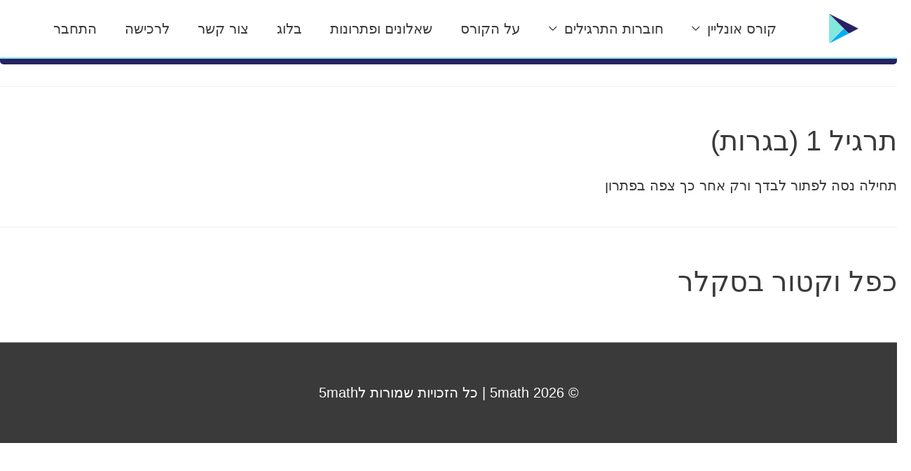

--- FILE ---
content_type: text/css
request_url: https://5math.co.il/wp-content/uploads/so-css/so-css-astra.css?ver=1602402431
body_size: 4064
content:
/* יונתן inline FocusMode  on mobile issue*/
@media only screen and (max-width: 500px){

.ld-item-details{
width: 15%;
position: absolute;
left: 0;
margin-top: 17px !important;;
}
}

/* לא יודע מה זה */
.learndash-wrapper .ld-course-status.ld-course-status-enrolled .ld-progress {
    padding-right:2em;
}

/* יונתן delete תוכן קורס in course page */
.learndash-wrapper .ld-item-list.ld-course-list .ld-section-heading h2, .learndash-wrapper .ld-item-list.ld-lesson-list .ld-section-heading h2 {
    font-size: 0px;
}

/* יונתן page course EXPAND ALL color */
.learndash-wrapper .ld-item-list .ld-section-heading .ld-item-list-actions .ld-expand-button {
    background-color: grey !important;
    padding-right:6em;
    padding-left:6em;
    margin-top:-2em;
    margin-bottom:1em;
    margin-left:10em;
}

/* יונתן fixing COMMENTS */

.learndash-wrapper .ld-focus-comments .comment-respond {
    display: none;
}
.learndash-wrapper .ld-focus-comments__heading {
    display: none;
}
.learndash-wrapper .ld-focus-comment .ld-comment-avatar {
    display: none;
}
.learndash-wrapper .ld-focus-comment.bypostauthor>.ld-comment-wrapper, .learndash-wrapper .ld-focus-comment.role-group_leader>.ld-comment-wrapper, .learndash-wrapper .ld-focus-comment.role-administrator>.ld-comment-wrapper {
    margin-top: -30px;
}


/*יונתן course grid title color */
#ld_course_list .ast-article-single .entry-title, .ld_course_grid .ast-article-single .entry-title {
    font-size: 1.5em;
    color: white;
}

/* יונתן coure page for NON REGISTERED color white */

.learndash-wrapper .ld-course-status.ld-course-status-enrolled, .learndash-wrapper .ld-course-status.ld-course-status-not-enrolled {
    color: white;
}

/*יונתן font next to LOGO */
.site-title a, .site-title a:focus, .site-title a:hover, .site-title a:visited {
    margin-left: 19px;
    font-family: cursive;
}

/*יונתן focusmode CHAPTER FONT SIZE */
.learndash-wrapper .ld-focus .ld-focus-sidebar .ld-course-navigation-heading h3 a {
    font-size: 26px;
}

/*יונתן focusmode INLINE TOPICS*/

.learndash-wrapper .ld-focus .ld-focus-sidebar .ld-course-navigation .ld-topic-list.ld-table-list .ld-table-list-item .ld-table-list-item-preview {
    margin-right: 40px;
    font-size:16px;
    padding:5px;
}

/*יונתן focus mode ACTIVE TOPIC color */
.learndash-wrapper .ld-focus .ld-focus-sidebar .ld-course-navigation .ld-topic-list.ld-table-list .ld-table-list-item .ld-table-list-item-preview.ld-is-current-item {
    background-color: var(--ldx-course-nav-link-bg-color-hover);
     color: black; 
}

/* יונתן focusmode  LESSON COLOR and size */
.learndash-wrapper .ld-focus .ld-focus-sidebar .ld-course-navigation .ld-lesson-item .ld-lesson-item-preview {
  background-color: #41AEF0;
    font-size:20px;
    margin-top:-18px;
    padding-top:3px;
    padding-bottom:3px;
    cursor: default;
}

/*יונתן focusmode lesson BREAK LINK */
.learndash-wrapper .ld-course-navigation .ld-lesson-item-preview a.ld-lesson-item-preview-heading {
        pointer-events:none;
}

/* יונתן focus-mode ACTIVE LESSON color */
course-navigation .ld-lesson-item.ld-is-current-lesson .ld-lesson-item-preview-heading, .learndash-wrapper .ld-course-navigation .ld-lesson-item.ld-is-current-lesson .ld-lesson-title {
    color:black!important;
    pointer-events:none;
    font-weight:normal;
}


/*יונתן BREAK LINK lessons in course page */
.learndash-wrapper .ld-item-list .ld-item-list-item a.ld-item-name {
    pointer-events: none;
}

.learndash-wrapper .ld-item-list .ld-item-list-item .ld-item-title .ld-item-component+.ld-status {
    margin-right: .5em;
    color: white !important;
    transform: scale(1.5);
      padding-bottom:14px;
}

/* יונתן delete photo and
 "expand all" on course page
 (the expand all was deleted also by LEARNDAH DESIGN)*/

.single .entry-header .post-thumb img {
    margin-top: 0;
    margin-bottom: 0;
    display: none;
}
/*
.learndash-wrapper .ld-item-list.ld-course-list .ld-section-heading, .learndash-wrapper .ld-item-list.ld-lesson-list .ld-section-heading {
    display:none;
}*/



/*יונתן course page lesson color and size*/
.learndash-wrapper .ld-item-list .ld-item-list-item .ld-item-list-item-preview {
    padding: 0;
    background-color: #41AEF0;
    color: white;
    font-size: 20px;
    font-weight: bold;
    margin-top: 5px;
    border-radius:16px;
    padding-top: 0;
}

.learndash-wrapper .ld-item-list .ld-item-list-item a.ld-item-name {
    padding: 15px;
    color: white;
}
.learndash-wrapper .ld-item-list .ld-item-list-item a.ld-item-name :hover{
    color: white;
} 


/*יונתן course page topic color and size */
.rtl .learndash-wrapper .ld-lesson-list .ld-topic-list .ld-table-list-item-preview {
    padding-right: 2.375em;
    font-size: 20px;
    margin-top: -0;
    margin-bottom: -0;
    padding-top:1px;
    padding-bottom:1px;
}

/*יונתן course page topic HOVER (not working)
.rtl .learndash-wrapper .ld-lesson-list .ld-topic-list .ld-table-list-item-preview :hover{
 font-size:30px !important;
    color:white !important;
}
*/

/*יונתן course page topic circle size */

.learndash-wrapper .ld-topic-list.ld-table-list .ld-table-list-item .ld-table-list-item-preview .ld-status-icon {
    transform: scale(.8);
    margin-top:5px;
}

/* yonatan - color progress bar */
.learndash-wrapper .ld-course-status.ld-course-status-enrolled, .learndash-wrapper .ld-course-status.ld-course-status-not-enrolled {
    background: #262261;
    border-radius: var(--ldx-global-border-radius);
}
.learndash-wrapper .ld-progress .ld-progress-heading .ld-progress-stats .ld-progress-percentage {
    font-weight: 700;
    font-size: 18px;
    color: white !important;
    color: var(--ldx-progress-bar-bg);
}

/* יונתן - circle progress bar colors */
.learndash-wrapper .ld-secondary-in-progress-icon {
     border-left-color: #e2e7ed !important; 
     border-top-color: #FFB200 !important; 
    border-bottom-color: #e2e7ed !important;
    border-right-color:#FFB200!important;
    
}


/*יונתן - focus mode - chapter color */
.learndash-wrapper .ld-focus .ld-focus-sidebar .ld-focus-sidebar-trigger {
    left: 15px;
    background-color: #262261 !important;
}
.learndash-wrapper .ld-focus .ld-focus-sidebar .ld-course-navigation-heading {
    width: 349px;
    background-color: #262261 !important;
    background-color: var(--ldx-focus-mode-sidebar-course-bg-color);
}


/*יונתן chapter color attached to progress bar course page */
.learndash-wrapper .ld-course-status.ld-course-status-enrolled, .learndash-wrapper .ld-course-status.ld-course-status-not-enrolled {
    background: #262261;
    border-radius: var(--ldx-global-border-radius);
    margin-top: -36px;
    padding-top: 40px;
    padding-right: 53px;
    padding-bottom: 17px;  
      width: 100%;
}
.ast-single-post .entry-title, .page-title {
    font-size: 30px;
    font-size: 2rem;
    color: white;
    background-color: #262261;
    border-radius: 5px;
    align-content: center;
 
}
.ast-single-post .entry-title, .page-title {
    font-size: 30px;
    font-size: 2rem;
    color: white;
    background-color: #262261;
    border-radius: 5px;
    justify-content: center;
    display: flex;
    font-weight: 700;
      width:125%;
     padding-bottom:10px;
    margin-top:-50px;
}
@media only screen and (max-width: 500px){
.ast-single-post .entry-title, .page-title{
width:100%;
}
}



/*יונתן course page topic HOVER effect */
.rtl .learndash-wrapper .ld-lesson-list .ld-topic-list .ld-table-list-item-preview:hover {

    color:#82E9DE !important;
}



/* */


/* ++++++++++++++++ */


/* Added by Mohsin
 */ 
 
.ld-course-status.ld-course-status-enrolled .ld-progress-steps {
    display: none;
}
.ld-item-list-items  span.ld-text.ld-primary-color {
    visibility: hidden;
}
.ld-item-list-item-preview span.ld-item-component {
    display: none;
}
span.ld-item-components {
    float: left;
    padding-right: 20px;
}
.ld-breadcrumbs .ld-status {
    display: none;
}
.ld-table-list-header.ld-primary-background {
    display: none !important;
}
span.ld-status.ld-status-unlocked.ld-primary-color {
    font-size: 0 !important;
}
span.ld-icon.ld-icon-unlocked {
    font-size: 13px;
}
.ld-focus-sidebar-wrapper a.ld-lesson-item-preview-heading.ld-primary-color-hover {
    display: inline-block !important;
    width: 85% !important;
    padding: 0 10px 0 0 !important;
    margin: 0 !important;
}
.ld-focus-sidebar-wrapper span.ld-text.ld-primary-color {
    display: none;
}
.ld-focus-sidebar-wrapper .ld-lesson-title {
    color: #fff !important;
}
.ld-focus-sidebar-wrapper .ld-lesson-title:hover {
    color: #00a2e8 !important;
}
.learndash-wrapper .ld-focus .ld-focus-sidebar .ld-focus-sidebar-trigger {
    left: 15px;
}
.learndash-wrapper .ld-breadcrumbs .ld-breadcrumbs-segments span:after {
    content: ">" !important;
    color:#41AEF0;
}
.ld-focus-sidebar-wrapper span.ld-expand-button.ld-button-alternate {
    display: inline-block ;
    width: 13% !important;
    margin: 0 !important;
    padding: 0 !important;
}
.ld-focus-sidebar-wrapper .ld-lesson-item {
    padding: 10px 0 !important;
}
.ld-focus-sidebar-wrapper .ld-status-icon.ld-status-complete.ld-secondary-background, .ld-focus-sidebar-wrapper  .ld-status-icon.ld-status-incomplete {
    float: right;
}
.ld-focus-sidebar-wrapper span.ld-icon-arrow-down.ld-icon.ld-primary-background {
    background: #00a2e8 !important;
    color: #fff !important;
    border-radius: 100% !important;
    width: 18px !important;
    height: 18px !important;
}
.ld-breadcrumbs-segments {
    position: relative;
}
.ld-breadcrumbs-segments span:nth-child(1):before {
    content: "פרק";
    position: absolute;
    top: 20px;
      color:grey;

}
.ld-breadcrumbs-segments span:nth-child(2):before {
    content: "נושא";
    position: absolute;
    top: 20px;
      color:grey;
}
.ld-breadcrumbs-segments span:nth-child(3):before {
    position: absolute;
    top: 20px;
    content: "שיעור";
    color:grey;
}
.ld-breadcrumbs-segments {
    padding-bottom: 30px !important;    
}


/* מוחמד הוסיף ב5.2 */


/* CODE ADDED BY CODEMETRIX
.ld-item-list-item a.ld-item-name.ld-primary-color-hover {
    pointer-events: none !important;
}
.type-sfwd-courses .ld-section-heading {
    margin-top: -100px;
    position: relative;
    top: -90px;
}
.type-sfwd-courses header.entry-header.ast-no-meta {
    margin-top: 100px;
}

.ld-item-list-item-preview {
    cursor: default !important;
}
.ast-container .rtl .learndash-wrapper .ld-lesson-list .ld-topic-list .ld-table-list-item-preview :hover {
    color: #82E9DE !important;
}
a.ld-lesson-item-preview-heading {
    pointer-events: none !important;
}
course-navigation .ld-lesson-item.ld-is-current-lesson .ld-lesson-item-preview-heading, .learndash-wrapper .ld-course-navigation .ld-lesson-item.ld-is-current-lesson .ld-lesson-title {
    color: #fff !important;
}
.learndash-wrapper .ld-course-navigation .ld-lesson-item-preview .ld-expand-button {
    opacity: 1 !important;
}
.learndash-wrapper .ld-course-navigation .ld-lesson-item-preview .ld-expand-button .ld-icon {
    opacity: 1 !important;
}
.ld-focus-sidebar-wrapper span.ld-icon-arrow-down.ld-icon.ld-primary-background {
    background: none !important;
}
.ld-is-current-lesson .ld-lesson-item-preview-heading .ld-status-icon.ld-status-incomplete {
    background: #fff;
    width: 15px !important;
    height: 15px !important;
    top: 3px;
}
.ld-is-not-current-lesson .ld-status-icon.ld-status-incomplete {
    top: 3px;
}
.ast-separate-container.ast-two-container.ast-right-sidebar #secondary {
    margin-top: 0;
}
.ld-status-icon.ld-status-in-progress.ld-secondary-in-progress-icon {
    float: right;
    top: 2px;
}
a.ld-table-list-item-preview.ld-primary-color-hover.ld-topic-row:hover {
    color: #82E9DE !important;
}
.learndash-wrapper .ld-course-navigation .ld-status-icon.ld-status-incomplete {
    border: 2px solid #41aef0 !important;
}
.logged-in .type-sfwd-courses .ld-section-heading {
    top: -30px;
}
.type-sfwd-courses header.entry-header.ast-no-meta, .ld-course-status.ld-course-status-enrolled, .ld-course-status.ld-course-status-not-enrolled {
    width: 80%;
}
.customtooltip {
    display:none;
}
footer .customtooltip {
    display:none;
}
.customtooltip a {
    color: #fff;
}
.customtooltip {
        position: absolute;
    min-width: unset;
    font-size: 24px;
    background: red !important;
    padding: 18px;
    left: 22% !important;
    z-index: 99;
}

.ld-item-list-item.ld-expandable.ld-item-lesson-item.is_not_sample:hover .customtooltip {
    display: block !important;
}
.ld-icon-unlocked:before {
    color: #fff;
}
.customtooltipOne {
    display: none;
}
.ld-lesson-item-preview:hover .customtooltipOne {
    display: block !important;
}
.learndash-not-available .ld-lesson-item-preview {
    pointer-events: unset;
}
.customtooltipOne {
    position: absolute;
    background: red;
    padding: 5px 15px;
    width: 143px;
    font-size: 14px;
    z-index: 9999;
    line-height: 12px;
    left: 50px;
    border-radius: 8px;
}
.customtooltipOne a {
    color: #fff;
}


.single-sfwd-courses .learndash-wrapper .ld-course-status.ld-course-status-enrolled, .learndash-wrapper .ld-course-status.ld-course-status-not-enrolled {

padding-right: 0px !important;

}
*/
/**** home test מעצב גוטנברג*****/
body{ font-family: "Assistant", Sans-serif; } 
h2.has-text-align-right.home-title strong { font-weight: 800 !important; }
.home-services h2.has-text-color { font-size: 24px !important; }
.home-btn a.wp-block-button__link.has-text-color.has-background { font-size: 15px !important; }

@media only screen and (max-width: 768px) {
  .page-id-4279 .wp-block-cover.alignfull { padding-top: 20px; }
  p.has-text-color.one-two { margin-bottom: 0px !important;}
	h2.has-text-color.about-heading { font-size: 55px !important; line-height: 1 !important; padding-top: 6vw !important; }
	.home-cover { padding-top: 25px; }
    .home-cover a.wp-block-button__link.has-text-color.has-background { margin-bottom: 10px; }
  
div#ld-expand-button-3722 {
    display: none;
}
  h2.has-text-color.has-text-align-right.mobile-css {
    color: #1a4378 !important;
    font-size: 36px !important;
    font-weight: 700;
}
  .wp-block-columns {
   
    padding-left: 20px;
    padding-right: 30px;
}
  .type-sfwd-courses header.entry-header.ast-no-meta, .ld-course-status.ld-course-status-enrolled, .ld-course-status.ld-course-status-not-enrolled {
    width: 100%;
}
  span.ld-icon-arrow-down.ld-icon.ld-primary-background {
    position: absolute;
    left: 26px;
   
}
.wp-block-cover.alignfull {
    background-position: 80% 100% !important;
}
	/*.home-last .wp-block-column {
    padding-right: 25px;
}*/
	.home-cover{
min-height: 320px !important;
}
.home-services img {
vertical-align: super !important;
}
article#post-4164 {
padding-top: 0px !important;
padding: 20px !important;
}
.home-last .has-text-align-right {
text-align: center !important;
}
  
}
article#post-4164 {
    padding-top: 0px !important;
}
#primary {
    margin: 0em 0 !important;
	padding:0px !important;
}

.wp-block-cover__inner-container {
    max-width: 1080px;
}


.ast-container {
    max-width: 100%;
    padding: 0px;
}
.wp-block-columns {
    max-width: 1080px;
    margin: 0 auto;
}

h2.has-text-align-right.home-title {
    font-size: 42px;
    line-height: 0.9;
    font-weight: 900;
}
.home-btn a.wp-block-button__link.has-text-color.has-background {
    border-radius: 15px;
    box-shadow: 0px 2px 12px 1px #333333ad;
}
.wp-block-columns.home-services {
    padding-top: 40px;
    padding-bottom: 40px;
}
.home-video{
	
    padding-top: 40px;
    padding-bottom: 40px;
	
}


.home-services p.has-text-color {
    line-height: 1.5;
}
div#home-bottom {
	background: linear-gradient(130deg, #eecf70 0%, #f39f2e 100%)!important;
}
.home-bottom-btn a.wp-block-button__link.has-text-color.has-background.has-very-light-gray-background-color {
    font-size: 32px;
    padding-top: 5px;
}
.home-bottom-btn a.wp-block-button__link.has-text-color.has-background.has-very-light-gray-background-color:hover {
background-color:#fff;
}
#home-bottom h2.has-very-light-gray-color.has-text-color {
    margin-top: 20px;
    margin-bottom: 0px;
    font-size: 32px;
}

/***** home test end ******/

/***** about test *****/

h2.has-text-color.about-heading {
    font-size: 65px;
    line-height: 1;
}
hr.wp-block-separator.about-sep:before {
    content: "";
    border: 2px solid #1a4378;
    z-index: 999;
    position: absolute;
    width: 140px;
    right: 140px;
}
hr.wp-block-separator.about-sep{
	
	height: 0px;
	
}
.about-img{
    
transition: all .3s;
}
.about-div {
    height: 5px;
}
.about-img:hover{
    transform: scale(1.1);
overflow:hidden;
transition: all .3s;
}
article#post-4164 {
    padding-top: 0px !important;
    padding: 0px !important;
}
.home-cover {
    margin-right: 0px !important;
    margin-left: 0px !important;
}

article#post-4279 {
    padding-top: 0px !important;
}

.about-div {

height: 3px !important;
}
.about-img .aligncenter {

width: 86% !important;
}
.about-img .aligncenter img {

width: 100% !important;
}
.page-id-4279 .wp-block-column:last-child {
padding: 0px 0px;
}
.page-id-4279 p{
font-size: 14px;
line-height: 19px;
}
article#post-4164 {
padding-top: 0px !important;
}
.page-id-4624 p{
font-size: 14px;
line-height: 19px;
}

.wp-block-columns.about-col {
    max-width: 950px;
}

/******* Course test page  ***********/

h2.has-text-color.course-h2 {
    font-size: 36px;
    line-height: 1;
}
h2.has-text-color.course-sub {
    font-size: 24px;
    line-height: 1;
}


.service-icon figure.wp-block-media-text__media {
    width: 70%;
    margin: 0 auto;
    float: left;
    padding-left: 35px !important;
}

/************ Course Page End  ******************/

/************  Contact Page  *************/

h2.has-text-color.contact-head {
    font-size: 65px;
    line-height: 1;
}

.page-id-4676 .ast-separate-container .ast-article-post, .ast-separate-container .ast-article-single {
  
  padding: 0em 6.67em;
}
input.wpcf7-form-control.wpcf7-text.wpcf7-validates-as-required {
    border-color: #1a4378;
    border-radius: 5px 5px 5px 5px;
  text-align: right;
}
textarea.wpcf7-form-control.wpcf7-textarea {
    border-color: #1a4378;
    border-radius: 5px 5px 5px 5px;
    height: 100px;
    text-align: right;
}
input.wpcf7-form-control.wpcf7-submit {
    background-color: #1a4378;
    font-size: 15px;
    font-weight: 600;
    text-transform: uppercase;
    border-radius: 10px 10px 10px 10px;
    padding: 15px 35px 15px 35px;
}

input.wpcf7-form-control.wpcf7-submit:hover{
    background-color: #00ce1b;
}
.contact-social li {
    font-size: 36px;
    padding-left: 10px;
    padding-right: 10px;
}
p.contact-p {
    margin-bottom: 5px;
}
.contact-social li a {
    color: #fff;
}
.contact-social li a:hover {
    color: #1a4378;
}


/**********Contact Page  End      ************/

/********* Bagrut Page ***************/

h2.has-text-color.bagrut{
    font-size: 36px;
    line-height: 1;
  
}
.page-id-4711 p{
font-size: 14px;
line-height: 20px;

}
.bargrut-back{
background-position: center center;
    background-repeat: no-repeat;
    background-size: 78% auto;
}
.wp-block-cover, .bargrut-back {
   
    background-color: #0000;
}
.img-des {
    width: 100%;
    text-align: center;
}
.p-space{
margin-top:16%;
}

/********** Bagrut Page End ******************/


@media screen and (min-width:980px){
	.home-services .wp-block-column {
    margin-right: 15px !important;
}
.girl-css {
    display: none;
}
}

@media only screen and (max-width: 768px) {
.page-id-4676 .ast-separate-container .ast-article-post, .ast-separate-container .ast-article-single {
    padding: 0em 0em !important;
  }
}
.ld-section-heading {
    top: 0px !important;
    margin-top: 0px !important;
    margin-bottom: 0px !important;
}


/* Eli's Additions */
@media screen and (max-width: 1024px) { /* Tablet */
  .ast-header-break-point .ast-site-identity { margin-left: 0; width: auto;}
  .ast-single-post .entry-title, .page-title { width: 100%; border-radius: 0;}
  .learndash-wrapper .ld-course-status.ld-course-status-enrolled, .learndash-wrapper .ld-course-status.ld-course-status-not-enrolled { margin-top: 0;}
  .learndash { padding: 1rem;}
  .learndash-wrapper .ld-focus .ld-focus-sidebar .ld-course-navigation .ld-lesson-item .ld-lesson-item-preview { margin-top: 0;}
  .ld-focus-sidebar-wrapper .ld-lesson-item { padding: 4px 0 !important;}
  .learndash-wrapper .ld-focus .ld-focus-sidebar .ld-course-navigation .ld-lesson-item .ld-lesson-item-preview { position: relative;}
  .learndash-wrapper .ld-course-navigation .ld-lesson-item-preview .ld-expand-button .ld-icon { position: absolute; top: 50%; left: 10px; transform: translateY(-50%);}
}

@media screen and (max-width: 760px) { /* Mobile - big */
  .ld-focus-content .learndash { padding: 0;}
  .learndash-wrapper .ld-content-actions { flex-direction: row; justify-content: space-between;}
  .learndash-wrapper .ld-content-action { padding: 0 4px; width: 33%; font-size: 12px;}
  .learndash-wrapper .ld-content-actions .ld-button { padding: 8px 12px;}
  .learndash-wrapper .ld-button .ld-text { padding: 0 12px;}
  
}

@media screen and (max-width: 375px) { /* Mobile - standard (Iphone 6,7,8) */
  
}

--- FILE ---
content_type: application/x-javascript
request_url: https://5math.co.il/wp-content/plugins/sfwd-lms/themes/ld30/assets/js/learndash.js?ver=3.6.0.3
body_size: 5188
content:
jQuery( function( $ ) {
	var hash = window.location.hash;

	learndashFocusModeSidebarAutoScroll();

	initLoginModal();
	if ( '#login' == hash ) {
		openLoginModal();
	}

	if ( 'undefined' !== typeof ldGetUrlVars().login ) {
		var loginStatus = ldGetUrlVars().login;

		if ( 'failed' == loginStatus ) {
			openLoginModal();
		}
	}

	if ( 'undefined' !== typeof ldGetUrlVars()['ld-topic-page'] ) {
		var topicPage = ldGetUrlVars()['ld-topic-page'];
		var topicIds = topicPage.split( '-' );
		var topicId = Object.values( topicIds )[0];

		var lesson = $( '#ld-expand-' + topicId );
		var button = $( lesson ).find( '.ld-expand-button' );

		ld_expand_element( button );

		$( 'html, body' ).animate( {
			scrollTop: ( $( lesson ).offset().top ),
		}, 500 );
	}

	$( 'body' ).on( 'click', 'a[href="#login"]', function( e ) {
		e.preventDefault();
		openLoginModal();
	} );

	$( 'body' ).on( 'click', '.ld-modal-closer', function( e ) {
		e.preventDefault();
		closeLoginModal();
	} );

	$( 'body' ).on( 'click', '#ld-comments-post-button', function( e ) {
		$( this ).addClass( 'ld-open' );
		$( '#ld-comments-form' ).removeClass( 'ld-collapsed' );
		$( 'textarea#comment' ).focus();
	} );

	// Close modal if clicking away
	/*
	$('body').on('click', function(e) {
		if ($('.learndash-wrapper').hasClass('ld-modal-open')) {
			if ( ! $(e.target).parents('.ld-modal').length && (! $(e.target).is('a'))) {
				closeLoginModal();
			}
		}
	});
	*/

	// Close modal on Esc key
	$( document ).on( 'keyup', function( e ) {
		if ( 27 === e.keyCode ) {
			closeLoginModal();
		}
	} );

	$( '.learndash-wrapper' ).on( 'click', 'a.user_statistic', learndash_ld30_show_user_statistic );

	focusMobileCheck();

	$( 'body' ).on( 'click', '.ld-focus-sidebar-trigger', function( e ) {
		if ( $( '.ld-focus' ).hasClass( 'ld-focus-sidebar-collapsed' ) ) {
			openFocusSidebar();
		} else {
			closeFocusSidebar();
		}
	} );

	$( 'body' ).on( 'click', '.ld-mobile-nav a', function( e ) {
		e.preventDefault();
		if ( $( '.ld-focus' ).hasClass( 'ld-focus-sidebar-collapsed' ) ) {
			openFocusSidebar();
		} else {
			closeFocusSidebar();
		}
	} );

	$( '.ld-js-register-account' ).on( 'click', function( e ) {
		e.preventDefault();

		$( '.ld-login-modal-register .ld-modal-text' ).slideUp( 'slow' );
		$( '.ld-login-modal-register .ld-alert' ).slideUp( 'slow' );
		$( this ).slideUp( 'slow', function() {
			$( '#ld-user-register' ).slideDown( 'slow' );
		} );
	} );

	var windowWidth = $( window ).width();

	$( window ).on( 'orientationchange', function() {
		windowWidth = $( window ).width();
	} );

	$( window ).on( 'resize', function() {
		if ( $( this ).width() !== windowWidth && 1024 >= $( this ).width() ) {
			setTimeout( function() {
				focusMobileResizeCheck();
			}, 50 );
		}
	} );

	if ( $( '.ld-course-status-content' ).length ) {
		var tallest = 0;

		$( '.ld-course-status-content' ).each( function() {
			if ( $( this ).height() > tallest ) {
				tallest = $( this ).height();
			}
		} );

		$( '.ld-course-status-content' ).height( tallest );
	}

	function focusMobileCheck() {
		if ( 1024 > $( window ).width() ) {
			closeFocusSidebarPageLoad();
		}
	}

	function focusMobileResizeCheck() {
		if ( 1024 > $( window ).width() && ! $( '.ld-focus' ).hasClass( 'ld-focus-sidebar-collapsed' ) ) {
			closeFocusSidebar();
		} else if ( 1024 <= $( window ).width() && $( '.ld-focus' ).hasClass( 'ld-focus-sidebar-filtered' ) ) {
			closeFocusSidebar();
		} else if ( 1024 <= $( window ).width() &&
			! $( '.ld-focus' ).hasClass( 'ld-focus-sidebar-filtered' ) &&
			$( '.ld-focus' ).hasClass( 'ld-focus-sidebar-collapsed' ) ) {
			openFocusSidebar();
		}
	}

	function focusMobileHandleOrientationChange( e ) {
		if ( e.matches ) {
			if ( 1024 <= $( window ).width() &&
			! $( '.ld-focus' ).hasClass( 'ld-focus-sidebar-filtered' ) &&
			$( '.ld-focus' ).hasClass( 'ld-focus-sidebar-collapsed' ) ) {
				openFocusSidebar();
			}
		}
	}
	window.matchMedia( '(orientation: landscape)' ).addListener( focusMobileHandleOrientationChange );

	function closeFocusSidebarPageLoad() {
		$( '.ld-focus' ).addClass( 'ld-focus-sidebar-collapsed' );
		$( '.ld-mobile-nav' ).removeClass( 'expanded' );
		positionTooltips();
	}

	function closeFocusSidebar() {
		$( '.ld-focus' ).addClass( 'ld-focus-sidebar-collapsed' );
		$( '.ld-mobile-nav' ).removeClass( 'expanded' );

		if ( $( '.ld-focus-sidebar-trigger .ld-icon' ).hasClass( 'ld-icon-arrow-left' ) ) {
			$( '.ld-focus-sidebar-trigger .ld-icon' ).removeClass( 'ld-icon-arrow-left' );
			$( '.ld-focus-sidebar-trigger .ld-icon' ).addClass( 'ld-icon-arrow-right' );
		} else if ( $( '.ld-focus-sidebar-trigger .ld-icon' ).hasClass( 'ld-icon-arrow-right' ) ) {
			$( '.ld-focus-sidebar-trigger .ld-icon' ).removeClass( 'ld-icon-arrow-right' );
			$( '.ld-focus-sidebar-trigger .ld-icon' ).addClass( 'ld-icon-arrow-left' );
		}

		positionTooltips();
	}

	function openFocusSidebar() {
		$( '.ld-focus' ).removeClass( 'ld-focus-sidebar-collapsed' );
		$( '.ld-mobile-nav' ).addClass( 'expanded' );

		if ( $( '.ld-focus-sidebar-trigger .ld-icon' ).hasClass( 'ld-icon-arrow-left' ) ) {
			$( '.ld-focus-sidebar-trigger .ld-icon' ).removeClass( 'ld-icon-arrow-left' );
			$( '.ld-focus-sidebar-trigger .ld-icon' ).addClass( 'ld-icon-arrow-right' );
		} else if ( $( '.ld-focus-sidebar-trigger .ld-icon' ).hasClass( 'ld-icon-arrow-right' ) ) {
			$( '.ld-focus-sidebar-trigger .ld-icon' ).removeClass( 'ld-icon-arrow-right' );
			$( '.ld-focus-sidebar-trigger .ld-icon' ).addClass( 'ld-icon-arrow-left' );
		}

		positionTooltips();
	}

	$( '.ld-file-input' ).each( function() {
		var $input	 = $( this ),
			$label	 = $input.next( 'label' ),
			labelVal = $label.html();

		$input.on( 'change', function( e ) {
			var fileName = '';
			if ( this.files && 1 < this.files.length ) {
				fileName = ( this.getAttribute( 'data-multiple-caption' ) || '' ).replace( '{count}', this.files.length );
			} else if ( e.target.value ) {
				fileName = e.target.value.split( '\\' ).pop();
			}
			if ( fileName ) {
				$label.find( 'span' ).html( fileName );
				$label.addClass( 'ld-file-selected' );
				$( '#uploadfile_btn' ).attr( 'disabled', false );
			} else {
				$label.html( labelVal );
				$label.removeClass( 'ld-file-selected' );
				$( '#uploadfile_btn' ).attr( 'disabled', true );
			}
		} );

		$( '#uploadfile_form' ).on( 'submit', function() {
			$label.removeClass( 'ld-file-selected' );
			$( '#uploadfile_btn' ).attr( 'disabled', true );
		} );

		// Firefox bug fix
		$input
			.on( 'focus', function() {
				$input.addClass( 'has-focus' );
			} )
			.on( 'blur', function() {
				$input.removeClass( 'has-focus' );
			} );
	} );

	$( 'body' ).on( 'click', '.ld-expand-button', function( e ) {
		e.preventDefault();

		ld_expand_element( $( this ) );

		positionTooltips();
	} );

	$( 'body' ).on( 'click', '.ld-search-prompt', function( e ) {
		e.preventDefault();

		$( '#course_name_field' ).focus();

		ld_expand_element( $( this ) );
	} );

	function ld_expand_button_state( state, elm ) {
		var $expandText = ( $( elm )[0].hasAttribute( 'data-ld-expand-text' ) ) ? $( elm ).attr( 'data-ld-expand-text' ) : 'Expand';
		var $collapseText = ( $( elm )[0].hasAttribute( 'data-ld-collapse-text' ) ) ? $( elm ).attr( 'data-ld-collapse-text' ) : 'Collapse';

		if ( 'collapse' == state ) {
			$( elm ).removeClass( 'ld-expanded' );
			if ( 'false' !== $collapseText ) {
				$( elm ).find( '.ld-text' ).text( $expandText );
			}
		} else {
			$( elm ).addClass( 'ld-expanded' );
			if ( 'false' !== $collapseText ) {
				$( elm ).find( '.ld-text' ).text( $collapseText );
			}
		}
	}

	function ld_expand_element( elm, collapse ) {
		if ( collapse === undefined ) {
			collapse = false;
		}

		// Get the button's state
		var $expanded = $( elm ).hasClass( 'ld-expanded' );

		// Get the element to expand
		if ( $( elm )[0] && $( elm )[0].hasAttribute( 'data-ld-expands' ) ) {
			var $expands 		= $( elm ).attr( 'data-ld-expands' );
			var $expandElm 		= $( '#' + $expands );
			var $expandsChild 	= $( '#' + $expands ).find( '.ld-item-list-item-expanded' );

			if ( $expandsChild.length ) {
				$expandElm = $expandsChild;
			}

			var totalHeight = 0;

			$expandElm.find( '> *' ).each( function() {
				totalHeight += $( this ).outerHeight();
			} );

			$expandElm.attr( 'data-height', '' + ( totalHeight + 50 ) + '' );

			// If the element expands a list

			if ( $( '#' + $expands )[0].hasAttribute( 'data-ld-expand-list' ) ) {
				var $container = $( '#' + $expands );
				var innerButtons = $container.find( '.ld-expand-button' );
				if ( $expanded ) {
					ld_expand_button_state( 'collapse', elm );
					innerButtons.each( function() {
						ld_expand_element( $( this ), true );
					} );
				} else {
					ld_expand_button_state( 'expand', elm );
					innerButtons.each( function() {
						ld_expand_element( $( this ) );
					} );
				}

				// If the element expands an item
			} else if ( $( '#' + $expands ).length ) {
				if ( $expanded || true == collapse ) {
					ld_expand_singular_item( elm, $( '#' + $expands ), $expandElm );
				} else {
					ld_collapse_singular_item( elm, $( '#' + $expands ), $expandElm );
				}
			} else {
				console.log( 'LearnDash: No expandable content was found' );
			}
			positionTooltips();
		}
	}

	function ld_expand_singular_item( elm, $containerElm, $expandElm ) {
		$containerElm.removeClass( 'ld-expanded' );
		ld_expand_button_state( 'collapse', elm );

		$expandElm.css( {
			'max-height': 0,
		} );
	}

	function ld_collapse_singular_item( elm, $containerElm, $expandElm ) {
		$containerElm.addClass( 'ld-expanded' );

		ld_expand_button_state( 'expand', elm );

		$expandElm.css( {
			'max-height': $expandElm.data( 'height' ),
		} );
	}

	$( 'body' ).on( 'click', '.ld-closer', function( e ) {
		ld_expand_element( $( '.ld-search-prompt' ), true );
	} );

	$( 'body' ).on( 'click', '.ld-tabs-navigation .ld-tab', function() {
		var $tab = $( '#' + $( this ).attr( 'data-ld-tab' ) );
		if ( $tab.length ) {
			$( '.ld-tabs-navigation .ld-tab.ld-active' ).removeClass( 'ld-active' );
			$( this ).addClass( 'ld-active' );
			$( '.ld-tabs-content .ld-tab-content.ld-visible' ).removeClass( 'ld-visible' );
			$tab.addClass( 'ld-visible' );
		}
		positionTooltips();
	} );

	var $tooltips = $( '*[data-ld-tooltip]' );

	initTooltips();

	function initTooltips() {
		// Clear out old tooltips

		if ( $( '#learndash-tooltips' ).length ) {
			$( '#learndash-tooltips' ).remove();
			$tooltips = $( '*[data-ld-tooltip]' );
		}

		if ( $tooltips.length ) {
			$( 'body' ).prepend( '<div id="learndash-tooltips"></div>' );
			var $ctr = 1;
			$tooltips.each( function() {
				var anchor = $( this );
				if ( anchor.hasClass( 'ld-item-list-item' ) ) {
					anchor = anchor.find( '.ld-item-title' );
				}
				var elementOffsets = {
					top: anchor.offset().top,
					left: anchor.offset().left + ( anchor.outerWidth() / 2 ),
				};
				var $content = $( this ).attr( 'data-ld-tooltip' );
				var $rel_id = Math.floor( ( Math.random() * 99999 ) );

				//var $tooltip = '<span id="ld-tooltip-' + $rel_id + '" class="ld-tooltip" style="top:' + elementOffsets.top + 'px; left:' + elementOffsets.left + 'px;">' + $content + '</span>';
				var $tooltip = '<span id="ld-tooltip-' + $rel_id + '" class="ld-tooltip">' + $content + '</span>';
				$( this ).attr( 'data-ld-tooltip-id', $rel_id );
				$( '#learndash-tooltips' ).append( $tooltip );
				$ctr++;
				var $tooltip = $( '#ld-tooltip-' + $rel_id );
				$( this ).on( 'mouseenter', function() {
					$tooltip.addClass( 'ld-visible' );
				} ).on( 'mouseleave', function() {
					$tooltip.removeClass( 'ld-visible' );
				} );
			} );

			$( window ).on( 'resize', function() {
				// Reposition tooltips after resizing
				positionTooltips();
			} );

			$( window ).add( '.ld-focus-sidebar-wrapper' ).on( 'scroll', function() {
				// Hide tooltips so they don't persist while scrolling
				$( '.ld-visible.ld-tooltip' ).removeClass( 'ld-visible' );

				// Reposition tooltips after scrolling
				positionTooltips();
			} );

			positionTooltips();
		}
	}

	function initLoginModal() {
		var modal_wrapper = $( '.learndash-wrapper-login-modal' );
		if ( ( 'undefined' !== typeof modal_wrapper ) && ( modal_wrapper.length ) ) {
			// Move the model to be first element of the body. See LEARNDASH-3503
			$( modal_wrapper ).prependTo( 'body' );
		}
	}

	function openLoginModal() {
		var modal_wrapper = $( '.learndash-wrapper-login-modal' );
		if ( ( 'undefined' !== typeof modal_wrapper ) && ( modal_wrapper.length ) ) {
			$( modal_wrapper ).addClass( 'ld-modal-open' );
			$( modal_wrapper ).removeClass( 'ld-modal-closed' );

			// Removed LEARNDASH-3867 #4
			$( 'html, body' ).animate( {
				scrollTop: $( '.ld-modal', modal_wrapper ).offset().top,
			}, 50 );
		}
	}

	function closeLoginModal() {
		var modal_wrapper = $( '.learndash-wrapper-login-modal' );
		if ( ( 'undefined' !== typeof modal_wrapper ) && ( modal_wrapper.length ) ) {
			$( modal_wrapper ).removeClass( 'ld-modal-open' );
			$( modal_wrapper ).addClass( 'ld-modal-closed' );
		}
	}

	function positionTooltips() {
		if ( 'undefined' !== typeof $tooltips ) {
			setTimeout( function() {
				$tooltips.each( function() {
					var anchor = $( this );
					var $rel_id = anchor.attr( 'data-ld-tooltip-id' );
					$tooltip = $( '#ld-tooltip-' + $rel_id );

					if ( anchor.hasClass( 'ld-item-list-item' ) ) {
						//anchor = anchor.find('.ld-item-title');
						anchor = anchor.find( '.ld-status-icon' );
					}

					var parent_focus = jQuery( anchor ).parents( '.ld-focus-sidebar' );
					var left_post = anchor.offset().left + ( anchor.outerWidth() + 10 );
					if ( parent_focus.length ) {
						left_post = anchor.offset().left + ( anchor.outerWidth() - 18 );
					}

					// Get the main content height
					var focusModeMainContentHeight = $( '.ld-focus-main' ).height();

					// Current tooltip height
					var focusModeCurrentTooltipHeight = anchor.offset().top + -3;

					// Position tooltip depending on focus mode or not
					if ( ! focusModeMainContentHeight ) {
						var anchorTop = anchor.offset().top + -3;
						var anchorLeft = anchor.offset().left;
					} else {
						anchorTop = focusModeCurrentTooltipHeight < focusModeMainContentHeight ? focusModeCurrentTooltipHeight : focusModeMainContentHeight;
						anchorLeft = left_post;
					}

					$tooltip.css( {
						top: anchorTop,

						//'left' : anchor.offset().left + (anchor.outerWidth() / 2),
						//'left': left_post, //anchor.offset().left + (anchor.outerWidth() +10),
						left: anchorLeft, //anchor.offset().left + (anchor.outerWidth() +10),
						'margin-left': 0,
						'margin-right': 0,
					} ).removeClass( 'ld-shifted-left ld-shifted-right' );
					if ( $tooltip.offset().left <= 0 ) {
						$tooltip.css( { 'margin-left': Math.abs( $tooltip.offset().left ) } ).addClass( 'ld-shifted-left' );
					}
					var $tooltipRight = $( window ).width() - ( $tooltip.offset().left + $tooltip.outerWidth() );
					if ( 0 >= $tooltipRight ) {
						$tooltip.css( { 'margin-right': Math.abs( $tooltipRight ) } ).addClass( 'ld-shifted-right' );
					}
				} );
			}, 500 );
		}
	}

	$( 'body' ).on( 'click', '#ld-profile .ld-reset-button', function( e ) {
		e.preventDefault();

		$( '#ld-profile #course_name_field' ).val('');

		var searchVars = {
			shortcode_instance: $( '#ld-profile' ).data( 'shortcode_instance' ),
		};

		searchVars['ld-profile-search'] = $( this ).parents( '.ld-item-search-wrapper' ).find( '#course_name_field' ).val();
		searchVars['ld-profile-search-nonce'] = $( this ).parents( '.ld-item-search-wrapper' ).find( 'form.ld-item-search-fields' ).data( 'nonce' );

		$( '#ld-profile #ld-main-course-list' ).addClass( 'ld-loading' );

		$.ajax( {
			type: 'GET',
			url: ldVars.ajaxurl + '?action=ld30_ajax_profile_search',
			data: searchVars,
			success: function( response ) {
				if ( 'undefined' !== typeof response.data.markup ) {
					$( '#ld-profile' ).html( response.data.markup );
					ld_expand_element( '#ld-profile .ld-search-prompt', false );
				}
			},
		} );
	} );

	$( 'body' ).on( 'submit', '.ld-item-search-fields', function( e ) {
		e.preventDefault();

		var searchVars = {
			shortcode_instance: $( '#ld-profile' ).data( 'shortcode_instance' ),
		};

		searchVars['ld-profile-search'] = $( this ).parents( '.ld-item-search-wrapper' ).find( '#course_name_field' ).val();
		searchVars['ld-profile-search-nonce'] = $( this ).parents( '.ld-item-search-wrapper' ).find( 'form.ld-item-search-fields' ).data( 'nonce' );

		$( '#ld-profile #ld-main-course-list' ).addClass( 'ld-loading' );

		$.ajax( {
			type: 'GET',
			url: ldVars.ajaxurl + '?action=ld30_ajax_profile_search',
			data: searchVars,
			success: function( response ) {
				if ( 'undefined' !== typeof response.data.markup ) {
					$( '#ld-profile' ).html( response.data.markup );
					ld_expand_element( '#ld-profile .ld-search-prompt', false );
				}
			},
		} );
	} );

	$( 'body' ).on( 'click', '.ld-pagination a', function( e ) {
		e.preventDefault();

		var linkVars = {};
		var parentVars = {};

		$( this ).attr( 'href' ).replace( /[?&]+([^=&]+)=([^&]*)/gi, function( m, key, value ) {
			linkVars[key] = value;
		} );

		linkVars.pager_nonce = $( this ).parents( '.ld-pagination' ).data( 'pager-nonce' );

		linkVars.pager_results = $( this ).parents( '.ld-pagination' ).data( 'pager-results' );

		linkVars.context = $( this ).data( 'context' );
		console.log( 'linkVars[%o]', linkVars );

		parentVars.currentTarget = e.currentTarget;

		if ( 'profile' != linkVars.context ) {
			linkVars.lesson_id = $( this ).data( 'lesson_id' );
			linkVars.course_id = $( this ).data( 'course_id' );

			if ( $( '.ld-course-nav-' + linkVars.course_id ).length ) {
				linkVars.widget_instance = $( '.ld-course-nav-' + linkVars.course_id ).data( 'widget_instance' );
			}
		}

		if ( 'course_topics' == linkVars.context ) {
			$( '#ld-topic-list-' + linkVars.lesson_id ).addClass( 'ld-loading' );
			$( '#ld-nav-content-list-' + linkVars.lesson_id ).addClass( 'ld-loading' );
		}

		if ( 'course_content_shortcode' == linkVars.context ) {
			parentVars.parent_container = $( parentVars.currentTarget ).closest( '.ld-course-content-' + linkVars.course_id );
			if ( ( 'undefined' !== typeof parentVars.parent_container ) && ( parentVars.parent_container.length ) ) {
				$( parentVars.parent_container ).addClass( 'ld-loading' );
				linkVars.shortcode_instance = $( parentVars.parent_container ).data( 'shortcode_instance' );
			} else {
				$( '.ld-course-content-' + linkVars.course_id ).addClass( 'ld-loading' );
				linkVars.shortcode_instance = $( '.ld-course-content-' + linkVars.course_id ).data( 'shortcode_instance' );
			}
		} else if ( 'course_lessons' == linkVars.context ) {
			var parent_container;

			// Check if we are within the Course Navigation Widget.
			if ( ( 'undefined' === typeof parentVars.parent_container ) || ( ! parentVars.parent_container.length ) ) {
				parent_container = $( parentVars.currentTarget ).parents( '.ld-lesson-navigation' );
				if ( ( 'undefined' !== typeof parent_container ) && ( parent_container.length ) ) {
					parentVars.context_sub = 'course_navigation_widget';
					parentVars.parent_container = $( parentVars.currentTarget ).parents( '#ld-lesson-list-' + linkVars.course_id );
				}
			}

			// Check if we are within the Focus Mode Sidebar.
			if ( ( 'undefined' === typeof parentVars.parent_container ) || ( ! parentVars.parent_container.length ) ) {
				parent_container = $( parentVars.currentTarget ).parents( '.ld-focus-sidebar-wrapper' );
				if ( ( 'undefined' !== typeof parent_container ) && ( parent_container.length ) ) {
					parentVars.context_sub = 'focus_mode_sidebar';
					parentVars.parent_container = $( parentVars.currentTarget ).parents( '#ld-lesson-list-' + linkVars.course_id );
				}
			}

			if ( ( 'undefined' === typeof parentVars.parent_container ) || ( ! parentVars.parent_container.length ) ) {
				parentVars.parent_container = $( parentVars.currentTarget ).closest( '#ld-item-list-' + linkVars.course_id, '#ld-lesson-list-' + linkVars.course_id );
			}
			if ( ( 'undefined' !== typeof parentVars.parent_container ) && ( parentVars.parent_container.length ) ) {
				$( parentVars.parent_container ).addClass( 'ld-loading' );
			} else {
				// Fallback solution.
				$( '#ld-item-list-' + linkVars.course_id ).addClass( 'ld-loading' );
				$( '#ld-lesson-list-' + linkVars.course_id ).addClass( 'ld-loading' );
			}
		}

		if ( 'profile' == linkVars.context ) {
			$( '#ld-profile #ld-main-course-list' ).addClass( 'ld-loading' );
			linkVars.shortcode_instance = $( '#ld-profile' ).data( 'shortcode_instance' );
		}

		if ( 'course_info_courses' == linkVars.context ) {
			$( '.ld-user-status' ).addClass( 'ld-loading' );
			linkVars.shortcode_instance = $( '.ld-user-status' ).data( 'shortcode-atts' );
		}

		if ( 'group_courses' == linkVars.context ) {
			linkVars.group_id = $( this ).data( 'group_id' );
			if ( 'undefined' !== typeof linkVars.group_id ) {
				parent_container = $( parentVars.currentTarget ).parents( '.ld-group-courses-' + linkVars.group_id );
				if ( ( 'undefined' !== typeof parent_container ) && ( parent_container.length ) ) {
					$( parent_container ).addClass( 'ld-loading' );
					parentVars.parent_container = parent_container;
				}
			}
		}

		$.ajax( {
			type: 'GET',
			url: ldVars.ajaxurl + '?action=ld30_ajax_pager',
			data: linkVars,
			success: function( response ) {
				// If we have a course listing, update

				if ( 'course_topics' == linkVars.context ) {
					if ( $( '#ld-topic-list-' + linkVars.lesson_id ).length ) {
						if ( 'undefined' !== typeof response.data.topics ) {
							$( '#ld-topic-list-' + linkVars.lesson_id ).html( response.data.topics );
						}

						if ( 'undefined' !== typeof response.data.pager ) {
							$( '#ld-expand-' + linkVars.lesson_id ).find( '.ld-table-list-footer' ).html( response.data.pager );
						}

						learndashSetMaxHeight( $( '.ld-lesson-item-' + linkVars.lesson_id ).find( '.ld-item-list-item-expanded' ) );

						$( '#ld-topic-list-' + linkVars.lesson_id ).removeClass( 'ld-loading' );
					}

					if ( $( '#ld-nav-content-list-' + linkVars.lesson_id ).length ) {
						if ( 'undefined' !== typeof response.data.nav_topics ) {
							$( '#ld-nav-content-list-' + linkVars.lesson_id ).find( '.ld-table-list-items' ).html( response.data.topics );
						}

						if ( 'undefined' !== typeof response.data.pager ) {
							$( '#ld-nav-content-list-' + linkVars.lesson_id ).find( '.ld-table-list-footer' ).html( response.data.pager );
						}

						$( '#ld-nav-content-list-' + linkVars.lesson_id ).removeClass( 'ld-loading' );
					}
				}

				if ( 'course_content_shortcode' == linkVars.context ) {
					if ( 'undefined' !== typeof response.data.markup ) {
						if ( ( 'undefined' !== typeof parentVars.parent_container ) && ( parentVars.parent_container.length ) ) {
							$( parentVars.parent_container ).replaceWith( response.data.markup );
						} else {
							$( '#learndash_post_' + linkVars.course_id ).replaceWith( response.data.markup );
						}
					}
				} else if ( 'course_lessons' == linkVars.context ) {
					if ( ( 'undefined' !== typeof parentVars.parent_container ) && ( parentVars.parent_container.length ) ) {
						if ( 'course_navigation_widget' == parentVars.context_sub ) {
							if ( 'undefined' !== typeof response.data.nav_lessons ) {
								$( parentVars.parent_container ).html( response.data.nav_lessons ).removeClass( 'ld-loading' );
							}
						} else if ( 'focus_mode_sidebar' == parentVars.context_sub ) {
							if ( 'undefined' !== typeof response.data.nav_lessons ) {
								$( parentVars.parent_container ).html( response.data.nav_lessons ).removeClass( 'ld-loading' );
							}
						} else if ( 'undefined' !== typeof response.data.lessons ) {
							$( parentVars.parent_container ).html( response.data.lessons ).removeClass( 'ld-loading' );
						}
					} else {
						if ( $( '#ld-item-list-' + linkVars.course_id ).length ) {
							if ( 'undefined' !== typeof response.data.lessons ) {
								$( '#ld-item-list-' + linkVars.course_id ).html( response.data.lessons ).removeClass( 'ld-loading' );
							}
						}

						if ( $( '#ld-lesson-list-' + linkVars.course_id ).length ) {
							if ( 'undefined' !== typeof response.data.nav_lessons ) {
								$( '#ld-lesson-list-' + linkVars.course_id ).html( response.data.nav_lessons ).removeClass( 'ld-loading' );
							}
						}
					}
				}

				if ( 'group_courses' == linkVars.context ) {
					if ( ( 'undefined' !== typeof parentVars.parent_container ) && ( parentVars.parent_container.length ) ) {
						if ( 'undefined' !== typeof response.data.markup ) {
							$( parentVars.parent_container ).html( response.data.markup ).removeClass( 'ld-loading' );
						}
					}
				}

				if ( 'profile' == linkVars.context ) {
					if ( 'undefined' !== typeof response.data.markup ) {
						$( '#ld-profile' ).html( response.data.markup );
					}
				}

				if ( 'course_info_courses' == linkVars.context ) {
					if ( 'undefined' !== typeof response.data.markup ) {
						$( '.ld-user-status' ).replaceWith( response.data.markup );
					}
				}

				$( 'body' ).trigger( 'ld_has_paginated' );

				initTooltips();
			},
		} );
	} );

	if ( $( '#learndash_timer' ).length ) {
		var timer_el 		= jQuery( '#learndash_timer' );
		var timer_seconds 	= timer_el.attr( 'data-timer-seconds' );
		var timer_button_el = jQuery( timer_el.attr( 'data-button' ) );

		var cookie_key = timer_el.attr( 'data-cookie-key' );

		if ( 'undefined' !== typeof cookie_key ) {
			var cookie_name = 'learndash_timer_cookie_' + cookie_key;
		} else {
			var cookie_name = 'learndash_timer_cookie';
		}

		cookie_timer_seconds = jQuery.cookie( cookie_name );

		if ( 'undefined' !== typeof cookie_timer_seconds ) {
			timer_seconds = parseInt( cookie_timer_seconds );
		}

		if ( 0 == timer_seconds ) {
			$( timer_el ).hide();
		}

		$( timer_button_el ).on( 'learndash-time-finished', function() {
			$( timer_el ).hide();
		} );
	}

	$( document ).on( 'learndash_video_disable_assets', function( event, status ) {
		if ( 'undefined' === typeof learndash_video_data ) {
			return false;
		}

		if ( 'BEFORE' == learndash_video_data.videos_shown ) {
			if ( true == status ) {
				$( '.ld-lesson-topic-list' ).hide();
				$( '.ld-lesson-navigation' ).find( '#ld-nav-content-list-' + ldVars.postID ).addClass( 'user_has_no_access' );
				$( '.ld-quiz-list' ).hide();
			} else {
				$( '.ld-lesson-topic-list' ).slideDown();
				$( '.ld-quiz-list' ).slideDown();
				$( '.ld-lesson-navigation' ).find( '#ld-nav-content-list-' + ldVars.postID ).removeClass( 'user_has_no_access' );
			}
		}
	} );

	$( '.learndash-wrapper' ).on( 'click', '.wpProQuiz_questionListItem input[type="radio"]', function( e ) {
		$( this ).parents( '.wpProQuiz_questionList' ).find( 'label' ).removeClass( 'is-selected' );
		$( this ).parents( 'label' ).addClass( 'is-selected' );
	} );

	$( '.learndash-wrapper' ).on( 'click', '.wpProQuiz_questionListItem input[type="checkbox"]', function( e ) {
		if ( jQuery( e.currentTarget ).is( ':checked' ) ) {
			$( this ).parents( 'label' ).addClass( 'is-selected' );
		} else {
			$( this ).parents( 'label' ).removeClass( 'is-selected' );
		}
	} );

	function learndash_ld30_show_user_statistic( e ) {
		e.preventDefault();

		var refId 				= 	jQuery( this ).data( 'ref-id' );
		var quizId 				= 	jQuery( this ).data( 'quiz-id' );
		var userId 				= 	jQuery( this ).data( 'user-id' );
		var statistic_nonce 	= 	jQuery( this ).data( 'statistic-nonce' );
		var post_data = {
			action: 'wp_pro_quiz_admin_ajax_statistic_load_user',
			func: 'statisticLoadUser',
			data: {
				quizId: quizId,
				userId: userId,
				refId: refId,
				statistic_nonce: statistic_nonce,
				avg: 0,
			},
		};

		jQuery( '#wpProQuiz_user_overlay, #wpProQuiz_loadUserData' ).show();
		var content = jQuery( '#wpProQuiz_user_content' ).hide();

		//console.log('- learndash.js');

		jQuery.ajax( {
			type: 'POST',
			url: ldVars.ajaxurl,
			dataType: 'json',
			cache: false,
			data: post_data,
			error: function( jqXHR, textStatus, errorThrown ) {
			},
			success: function( reply_data ) {
				if ( 'undefined' !== typeof reply_data.html ) {
					content.html( reply_data.html );
					jQuery( '#wpProQuiz_user_content' ).show();

					//console.log('trigger event change - learndash.js');
					jQuery( 'body' ).trigger( 'learndash-statistics-contentchanged' );

					jQuery( '#wpProQuiz_loadUserData' ).hide();

					content.find( '.statistic_data' ).on( 'click', function() {
						jQuery( this ).parents( 'tr' ).next().toggle( 'fast' );

						return false;
					} );
				}
			},
		} );

		jQuery( '#wpProQuiz_overlay_close' ).on( 'click', function() {
			jQuery( '#wpProQuiz_user_overlay' ).hide();
		} );
	}

	function learndashSetMaxHeight( elm ) {
		var totalHeight = 0;

		elm.find( '> *' ).each( function() {
			totalHeight += $( this ).outerHeight();
		} );

		elm.attr( 'data-height', '' + ( totalHeight + 50 ) + '' );

		elm.css( {
			'max-height': totalHeight + 50,
		} );
	}

	/**
	 * Will scroll the position of the Focus Mode sidebar
	 * to the active step.
	 */
	function learndashFocusModeSidebarAutoScroll() {
		if ( jQuery( '.learndash-wrapper .ld-focus' ).length ) {
			var sidebar_wrapper = jQuery( '.learndash-wrapper .ld-focus .ld-focus-sidebar-wrapper' );

			var sidebar_curent_topic = jQuery( '.learndash-wrapper .ld-focus .ld-focus-sidebar-wrapper .ld-is-current-item' );
			if ( ( 'undefined' !== typeof sidebar_curent_topic ) && ( sidebar_curent_topic.length ) ) {
				var sidebar_scrollTo = sidebar_curent_topic;
			} else {
				var sidebar_curent_lesson = jQuery( '.learndash-wrapper .ld-focus .ld-focus-sidebar-wrapper .ld-is-current-lesson' );
				if ( ( 'undefined' !== typeof sidebar_curent_lesson ) && ( sidebar_curent_lesson.length ) ) {
					var sidebar_scrollTo = sidebar_curent_lesson;
				}
			}

			if ( ( 'undefined' !== typeof sidebar_scrollTo ) && ( sidebar_scrollTo.length ) ) {
				var offset_top = 0;
				if ( jQuery( '.learndash-wrapper .ld-focus .ld-focus-header' ).length ) {
					var logo_height = jQuery( '.learndash-wrapper .ld-focus .ld-focus-header' ).height();
					offset_top += logo_height;
				}
				if ( jQuery( '.learndash-wrapper .ld-focus .ld-focus-sidebar .ld-course-navigation-heading' ).length ) {
					var heading_height = jQuery( '.learndash-wrapper .ld-focus .ld-focus-sidebar .ld-course-navigation-heading' ).height();
					offset_top += heading_height;
				}
				if ( jQuery( '.learndash-wrapper .ld-focus .ld-focus-sidebar .ld-focus-sidebar-wrapper' ).length ) {
					var container_height = jQuery( '.learndash-wrapper .ld-focus .ld-focus-sidebar .ld-focus-sidebar-wrapper' ).height();
					offset_top += container_height;
				}

				var current_item_height = jQuery( sidebar_scrollTo ).height();
				offset_top -= current_item_height;

				sidebar_wrapper.animate( {
					scrollTop: sidebar_scrollTo.offset().top - offset_top,
				}, 1000 );
			}
		}
	}
} );

function ldGetUrlVars() {
	var vars = {};
	var parts = window.location.href.replace( /[?&]+([^=&]+)=([^&]*)/gi, function( m, key, value ) {
		vars[key] = value;
	} );

	return vars;
}


--- FILE ---
content_type: application/x-javascript
request_url: https://5math.co.il/wp-content/plugins/katex/assets/katex-0.13.13/katex.min.js?ver=6.4.2
body_size: 66982
content:
!function(e,t){"object"==typeof exports&&"object"==typeof module?module.exports=t():"function"==typeof define&&define.amd?define([],t):"object"==typeof exports?exports.katex=t():e.katex=t()}("undefined"!=typeof self?self:this,(function(){return function(){"use strict";var e={d:function(t,r){for(var n in r)e.o(r,n)&&!e.o(t,n)&&Object.defineProperty(t,n,{enumerable:!0,get:r[n]})},o:function(e,t){return Object.prototype.hasOwnProperty.call(e,t)}},t={};e.d(t,{default:function(){return Zn}});var r=function e(t,r){this.position=void 0;var n,a="KaTeX parse error: "+t,i=r&&r.loc;if(i&&i.start<=i.end){var o=i.lexer.input;n=i.start;var s=i.end;n===o.length?a+=" at end of input: ":a+=" at position "+(n+1)+": ";var l=o.slice(n,s).replace(/[^]/g,"$&\u0332");a+=(n>15?"\u2026"+o.slice(n-15,n):o.slice(0,n))+l+(s+15<o.length?o.slice(s,s+15)+"\u2026":o.slice(s))}var h=new Error(a);return h.name="ParseError",h.__proto__=e.prototype,h.position=n,h};r.prototype.__proto__=Error.prototype;var n=r,a=/([A-Z])/g,i={"&":"&amp;",">":"&gt;","<":"&lt;",'"':"&quot;","'":"&#x27;"},o=/[&><"']/g;var s=function e(t){return"ordgroup"===t.type||"color"===t.type?1===t.body.length?e(t.body[0]):t:"font"===t.type?e(t.body):t},l={contains:function(e,t){return-1!==e.indexOf(t)},deflt:function(e,t){return void 0===e?t:e},escape:function(e){return String(e).replace(o,(function(e){return i[e]}))},hyphenate:function(e){return e.replace(a,"-$1").toLowerCase()},getBaseElem:s,isCharacterBox:function(e){var t=s(e);return"mathord"===t.type||"textord"===t.type||"atom"===t.type},protocolFromUrl:function(e){var t=/^\s*([^\\/#]*?)(?::|&#0*58|&#x0*3a)/i.exec(e);return null!=t?t[1]:"_relative"}},h=function(){function e(e){this.displayMode=void 0,this.output=void 0,this.leqno=void 0,this.fleqn=void 0,this.throwOnError=void 0,this.errorColor=void 0,this.macros=void 0,this.minRuleThickness=void 0,this.colorIsTextColor=void 0,this.strict=void 0,this.trust=void 0,this.maxSize=void 0,this.maxExpand=void 0,this.globalGroup=void 0,e=e||{},this.displayMode=l.deflt(e.displayMode,!1),this.output=l.deflt(e.output,"htmlAndMathml"),this.leqno=l.deflt(e.leqno,!1),this.fleqn=l.deflt(e.fleqn,!1),this.throwOnError=l.deflt(e.throwOnError,!0),this.errorColor=l.deflt(e.errorColor,"#cc0000"),this.macros=e.macros||{},this.minRuleThickness=Math.max(0,l.deflt(e.minRuleThickness,0)),this.colorIsTextColor=l.deflt(e.colorIsTextColor,!1),this.strict=l.deflt(e.strict,"warn"),this.trust=l.deflt(e.trust,!1),this.maxSize=Math.max(0,l.deflt(e.maxSize,1/0)),this.maxExpand=Math.max(0,l.deflt(e.maxExpand,1e3)),this.globalGroup=l.deflt(e.globalGroup,!1)}var t=e.prototype;return t.reportNonstrict=function(e,t,r){var a=this.strict;if("function"==typeof a&&(a=a(e,t,r)),a&&"ignore"!==a){if(!0===a||"error"===a)throw new n("LaTeX-incompatible input and strict mode is set to 'error': "+t+" ["+e+"]",r);"warn"===a?"undefined"!=typeof console&&console.warn("LaTeX-incompatible input and strict mode is set to 'warn': "+t+" ["+e+"]"):"undefined"!=typeof console&&console.warn("LaTeX-incompatible input and strict mode is set to unrecognized '"+a+"': "+t+" ["+e+"]")}},t.useStrictBehavior=function(e,t,r){var n=this.strict;if("function"==typeof n)try{n=n(e,t,r)}catch(e){n="error"}return!(!n||"ignore"===n)&&(!0===n||"error"===n||("warn"===n?("undefined"!=typeof console&&console.warn("LaTeX-incompatible input and strict mode is set to 'warn': "+t+" ["+e+"]"),!1):("undefined"!=typeof console&&console.warn("LaTeX-incompatible input and strict mode is set to unrecognized '"+n+"': "+t+" ["+e+"]"),!1)))},t.isTrusted=function(e){e.url&&!e.protocol&&(e.protocol=l.protocolFromUrl(e.url));var t="function"==typeof this.trust?this.trust(e):this.trust;return Boolean(t)},e}(),m=function(){function e(e,t,r){this.id=void 0,this.size=void 0,this.cramped=void 0,this.id=e,this.size=t,this.cramped=r}var t=e.prototype;return t.sup=function(){return c[u[this.id]]},t.sub=function(){return c[p[this.id]]},t.fracNum=function(){return c[d[this.id]]},t.fracDen=function(){return c[f[this.id]]},t.cramp=function(){return c[g[this.id]]},t.text=function(){return c[v[this.id]]},t.isTight=function(){return this.size>=2},e}(),c=[new m(0,0,!1),new m(1,0,!0),new m(2,1,!1),new m(3,1,!0),new m(4,2,!1),new m(5,2,!0),new m(6,3,!1),new m(7,3,!0)],u=[4,5,4,5,6,7,6,7],p=[5,5,5,5,7,7,7,7],d=[2,3,4,5,6,7,6,7],f=[3,3,5,5,7,7,7,7],g=[1,1,3,3,5,5,7,7],v=[0,1,2,3,2,3,2,3],b={DISPLAY:c[0],TEXT:c[2],SCRIPT:c[4],SCRIPTSCRIPT:c[6]},y=[{name:"latin",blocks:[[256,591],[768,879]]},{name:"cyrillic",blocks:[[1024,1279]]},{name:"armenian",blocks:[[1328,1423]]},{name:"brahmic",blocks:[[2304,4255]]},{name:"georgian",blocks:[[4256,4351]]},{name:"cjk",blocks:[[12288,12543],[19968,40879],[65280,65376]]},{name:"hangul",blocks:[[44032,55215]]}];var x=[];function w(e){for(var t=0;t<x.length;t+=2)if(e>=x[t]&&e<=x[t+1])return!0;return!1}y.forEach((function(e){return e.blocks.forEach((function(e){return x.push.apply(x,e)}))}));var k=80,S={doubleleftarrow:"M262 157\nl10-10c34-36 62.7-77 86-123 3.3-8 5-13.3 5-16 0-5.3-6.7-8-20-8-7.3\n 0-12.2.5-14.5 1.5-2.3 1-4.8 4.5-7.5 10.5-49.3 97.3-121.7 169.3-217 216-28\n 14-57.3 25-88 33-6.7 2-11 3.8-13 5.5-2 1.7-3 4.2-3 7.5s1 5.8 3 7.5\nc2 1.7 6.3 3.5 13 5.5 68 17.3 128.2 47.8 180.5 91.5 52.3 43.7 93.8 96.2 124.5\n 157.5 9.3 8 15.3 12.3 18 13h6c12-.7 18-4 18-10 0-2-1.7-7-5-15-23.3-46-52-87\n-86-123l-10-10h399738v-40H218c328 0 0 0 0 0l-10-8c-26.7-20-65.7-43-117-69 2.7\n-2 6-3.7 10-5 36.7-16 72.3-37.3 107-64l10-8h399782v-40z\nm8 0v40h399730v-40zm0 194v40h399730v-40z",doublerightarrow:"M399738 392l\n-10 10c-34 36-62.7 77-86 123-3.3 8-5 13.3-5 16 0 5.3 6.7 8 20 8 7.3 0 12.2-.5\n 14.5-1.5 2.3-1 4.8-4.5 7.5-10.5 49.3-97.3 121.7-169.3 217-216 28-14 57.3-25 88\n-33 6.7-2 11-3.8 13-5.5 2-1.7 3-4.2 3-7.5s-1-5.8-3-7.5c-2-1.7-6.3-3.5-13-5.5-68\n-17.3-128.2-47.8-180.5-91.5-52.3-43.7-93.8-96.2-124.5-157.5-9.3-8-15.3-12.3-18\n-13h-6c-12 .7-18 4-18 10 0 2 1.7 7 5 15 23.3 46 52 87 86 123l10 10H0v40h399782\nc-328 0 0 0 0 0l10 8c26.7 20 65.7 43 117 69-2.7 2-6 3.7-10 5-36.7 16-72.3 37.3\n-107 64l-10 8H0v40zM0 157v40h399730v-40zm0 194v40h399730v-40z",leftarrow:"M400000 241H110l3-3c68.7-52.7 113.7-120\n 135-202 4-14.7 6-23 6-25 0-7.3-7-11-21-11-8 0-13.2.8-15.5 2.5-2.3 1.7-4.2 5.8\n-5.5 12.5-1.3 4.7-2.7 10.3-4 17-12 48.7-34.8 92-68.5 130S65.3 228.3 18 247\nc-10 4-16 7.7-18 11 0 8.7 6 14.3 18 17 47.3 18.7 87.8 47 121.5 85S196 441.3 208\n 490c.7 2 1.3 5 2 9s1.2 6.7 1.5 8c.3 1.3 1 3.3 2 6s2.2 4.5 3.5 5.5c1.3 1 3.3\n 1.8 6 2.5s6 1 10 1c14 0 21-3.7 21-11 0-2-2-10.3-6-25-20-79.3-65-146.7-135-202\n l-3-3h399890zM100 241v40h399900v-40z",leftbrace:"M6 548l-6-6v-35l6-11c56-104 135.3-181.3 238-232 57.3-28.7 117\n-45 179-50h399577v120H403c-43.3 7-81 15-113 26-100.7 33-179.7 91-237 174-2.7\n 5-6 9-10 13-.7 1-7.3 1-20 1H6z",leftbraceunder:"M0 6l6-6h17c12.688 0 19.313.3 20 1 4 4 7.313 8.3 10 13\n 35.313 51.3 80.813 93.8 136.5 127.5 55.688 33.7 117.188 55.8 184.5 66.5.688\n 0 2 .3 4 1 18.688 2.7 76 4.3 172 5h399450v120H429l-6-1c-124.688-8-235-61.7\n-331-161C60.687 138.7 32.312 99.3 7 54L0 41V6z",leftgroup:"M400000 80\nH435C64 80 168.3 229.4 21 260c-5.9 1.2-18 0-18 0-2 0-3-1-3-3v-38C76 61 257 0\n 435 0h399565z",leftgroupunder:"M400000 262\nH435C64 262 168.3 112.6 21 82c-5.9-1.2-18 0-18 0-2 0-3 1-3 3v38c76 158 257 219\n 435 219h399565z",leftharpoon:"M0 267c.7 5.3 3 10 7 14h399993v-40H93c3.3\n-3.3 10.2-9.5 20.5-18.5s17.8-15.8 22.5-20.5c50.7-52 88-110.3 112-175 4-11.3 5\n-18.3 3-21-1.3-4-7.3-6-18-6-8 0-13 .7-15 2s-4.7 6.7-8 16c-42 98.7-107.3 174.7\n-196 228-6.7 4.7-10.7 8-12 10-1.3 2-2 5.7-2 11zm100-26v40h399900v-40z",leftharpoonplus:"M0 267c.7 5.3 3 10 7 14h399993v-40H93c3.3-3.3 10.2-9.5\n 20.5-18.5s17.8-15.8 22.5-20.5c50.7-52 88-110.3 112-175 4-11.3 5-18.3 3-21-1.3\n-4-7.3-6-18-6-8 0-13 .7-15 2s-4.7 6.7-8 16c-42 98.7-107.3 174.7-196 228-6.7 4.7\n-10.7 8-12 10-1.3 2-2 5.7-2 11zm100-26v40h399900v-40zM0 435v40h400000v-40z\nm0 0v40h400000v-40z",leftharpoondown:"M7 241c-4 4-6.333 8.667-7 14 0 5.333.667 9 2 11s5.333\n 5.333 12 10c90.667 54 156 130 196 228 3.333 10.667 6.333 16.333 9 17 2 .667 5\n 1 9 1h5c10.667 0 16.667-2 18-6 2-2.667 1-9.667-3-21-32-87.333-82.667-157.667\n-152-211l-3-3h399907v-40zM93 281 H400000 v-40L7 241z",leftharpoondownplus:"M7 435c-4 4-6.3 8.7-7 14 0 5.3.7 9 2 11s5.3 5.3 12\n 10c90.7 54 156 130 196 228 3.3 10.7 6.3 16.3 9 17 2 .7 5 1 9 1h5c10.7 0 16.7\n-2 18-6 2-2.7 1-9.7-3-21-32-87.3-82.7-157.7-152-211l-3-3h399907v-40H7zm93 0\nv40h399900v-40zM0 241v40h399900v-40zm0 0v40h399900v-40z",lefthook:"M400000 281 H103s-33-11.2-61-33.5S0 197.3 0 164s14.2-61.2 42.5\n-83.5C70.8 58.2 104 47 142 47 c16.7 0 25 6.7 25 20 0 12-8.7 18.7-26 20-40 3.3\n-68.7 15.7-86 37-10 12-15 25.3-15 40 0 22.7 9.8 40.7 29.5 54 19.7 13.3 43.5 21\n 71.5 23h399859zM103 281v-40h399897v40z",leftlinesegment:"M40 281 V428 H0 V94 H40 V241 H400000 v40z\nM40 281 V428 H0 V94 H40 V241 H400000 v40z",leftmapsto:"M40 281 V448H0V74H40V241H400000v40z\nM40 281 V448H0V74H40V241H400000v40z",leftToFrom:"M0 147h400000v40H0zm0 214c68 40 115.7 95.7 143 167h22c15.3 0 23\n-.3 23-1 0-1.3-5.3-13.7-16-37-18-35.3-41.3-69-70-101l-7-8h399905v-40H95l7-8\nc28.7-32 52-65.7 70-101 10.7-23.3 16-35.7 16-37 0-.7-7.7-1-23-1h-22C115.7 265.3\n 68 321 0 361zm0-174v-40h399900v40zm100 154v40h399900v-40z",longequal:"M0 50 h400000 v40H0z m0 194h40000v40H0z\nM0 50 h400000 v40H0z m0 194h40000v40H0z",midbrace:"M200428 334\nc-100.7-8.3-195.3-44-280-108-55.3-42-101.7-93-139-153l-9-14c-2.7 4-5.7 8.7-9 14\n-53.3 86.7-123.7 153-211 199-66.7 36-137.3 56.3-212 62H0V214h199568c178.3-11.7\n 311.7-78.3 403-201 6-8 9.7-12 11-12 .7-.7 6.7-1 18-1s17.3.3 18 1c1.3 0 5 4 11\n 12 44.7 59.3 101.3 106.3 170 141s145.3 54.3 229 60h199572v120z",midbraceunder:"M199572 214\nc100.7 8.3 195.3 44 280 108 55.3 42 101.7 93 139 153l9 14c2.7-4 5.7-8.7 9-14\n 53.3-86.7 123.7-153 211-199 66.7-36 137.3-56.3 212-62h199568v120H200432c-178.3\n 11.7-311.7 78.3-403 201-6 8-9.7 12-11 12-.7.7-6.7 1-18 1s-17.3-.3-18-1c-1.3 0\n-5-4-11-12-44.7-59.3-101.3-106.3-170-141s-145.3-54.3-229-60H0V214z",oiintSize1:"M512.6 71.6c272.6 0 320.3 106.8 320.3 178.2 0 70.8-47.7 177.6\n-320.3 177.6S193.1 320.6 193.1 249.8c0-71.4 46.9-178.2 319.5-178.2z\nm368.1 178.2c0-86.4-60.9-215.4-368.1-215.4-306.4 0-367.3 129-367.3 215.4 0 85.8\n60.9 214.8 367.3 214.8 307.2 0 368.1-129 368.1-214.8z",oiintSize2:"M757.8 100.1c384.7 0 451.1 137.6 451.1 230 0 91.3-66.4 228.8\n-451.1 228.8-386.3 0-452.7-137.5-452.7-228.8 0-92.4 66.4-230 452.7-230z\nm502.4 230c0-111.2-82.4-277.2-502.4-277.2s-504 166-504 277.2\nc0 110 84 276 504 276s502.4-166 502.4-276z",oiiintSize1:"M681.4 71.6c408.9 0 480.5 106.8 480.5 178.2 0 70.8-71.6 177.6\n-480.5 177.6S202.1 320.6 202.1 249.8c0-71.4 70.5-178.2 479.3-178.2z\nm525.8 178.2c0-86.4-86.8-215.4-525.7-215.4-437.9 0-524.7 129-524.7 215.4 0\n85.8 86.8 214.8 524.7 214.8 438.9 0 525.7-129 525.7-214.8z",oiiintSize2:"M1021.2 53c603.6 0 707.8 165.8 707.8 277.2 0 110-104.2 275.8\n-707.8 275.8-606 0-710.2-165.8-710.2-275.8C311 218.8 415.2 53 1021.2 53z\nm770.4 277.1c0-131.2-126.4-327.6-770.5-327.6S248.4 198.9 248.4 330.1\nc0 130 128.8 326.4 772.7 326.4s770.5-196.4 770.5-326.4z",rightarrow:"M0 241v40h399891c-47.3 35.3-84 78-110 128\n-16.7 32-27.7 63.7-33 95 0 1.3-.2 2.7-.5 4-.3 1.3-.5 2.3-.5 3 0 7.3 6.7 11 20\n 11 8 0 13.2-.8 15.5-2.5 2.3-1.7 4.2-5.5 5.5-11.5 2-13.3 5.7-27 11-41 14.7-44.7\n 39-84.5 73-119.5s73.7-60.2 119-75.5c6-2 9-5.7 9-11s-3-9-9-11c-45.3-15.3-85\n-40.5-119-75.5s-58.3-74.8-73-119.5c-4.7-14-8.3-27.3-11-40-1.3-6.7-3.2-10.8-5.5\n-12.5-2.3-1.7-7.5-2.5-15.5-2.5-14 0-21 3.7-21 11 0 2 2 10.3 6 25 20.7 83.3 67\n 151.7 139 205zm0 0v40h399900v-40z",rightbrace:"M400000 542l\n-6 6h-17c-12.7 0-19.3-.3-20-1-4-4-7.3-8.3-10-13-35.3-51.3-80.8-93.8-136.5-127.5\ns-117.2-55.8-184.5-66.5c-.7 0-2-.3-4-1-18.7-2.7-76-4.3-172-5H0V214h399571l6 1\nc124.7 8 235 61.7 331 161 31.3 33.3 59.7 72.7 85 118l7 13v35z",rightbraceunder:"M399994 0l6 6v35l-6 11c-56 104-135.3 181.3-238 232-57.3\n 28.7-117 45-179 50H-300V214h399897c43.3-7 81-15 113-26 100.7-33 179.7-91 237\n-174 2.7-5 6-9 10-13 .7-1 7.3-1 20-1h17z",rightgroup:"M0 80h399565c371 0 266.7 149.4 414 180 5.9 1.2 18 0 18 0 2 0\n 3-1 3-3v-38c-76-158-257-219-435-219H0z",rightgroupunder:"M0 262h399565c371 0 266.7-149.4 414-180 5.9-1.2 18 0 18\n 0 2 0 3 1 3 3v38c-76 158-257 219-435 219H0z",rightharpoon:"M0 241v40h399993c4.7-4.7 7-9.3 7-14 0-9.3\n-3.7-15.3-11-18-92.7-56.7-159-133.7-199-231-3.3-9.3-6-14.7-8-16-2-1.3-7-2-15-2\n-10.7 0-16.7 2-18 6-2 2.7-1 9.7 3 21 15.3 42 36.7 81.8 64 119.5 27.3 37.7 58\n 69.2 92 94.5zm0 0v40h399900v-40z",rightharpoonplus:"M0 241v40h399993c4.7-4.7 7-9.3 7-14 0-9.3-3.7-15.3-11\n-18-92.7-56.7-159-133.7-199-231-3.3-9.3-6-14.7-8-16-2-1.3-7-2-15-2-10.7 0-16.7\n 2-18 6-2 2.7-1 9.7 3 21 15.3 42 36.7 81.8 64 119.5 27.3 37.7 58 69.2 92 94.5z\nm0 0v40h399900v-40z m100 194v40h399900v-40zm0 0v40h399900v-40z",rightharpoondown:"M399747 511c0 7.3 6.7 11 20 11 8 0 13-.8 15-2.5s4.7-6.8\n 8-15.5c40-94 99.3-166.3 178-217 13.3-8 20.3-12.3 21-13 5.3-3.3 8.5-5.8 9.5\n-7.5 1-1.7 1.5-5.2 1.5-10.5s-2.3-10.3-7-15H0v40h399908c-34 25.3-64.7 57-92 95\n-27.3 38-48.7 77.7-64 119-3.3 8.7-5 14-5 16zM0 241v40h399900v-40z",rightharpoondownplus:"M399747 705c0 7.3 6.7 11 20 11 8 0 13-.8\n 15-2.5s4.7-6.8 8-15.5c40-94 99.3-166.3 178-217 13.3-8 20.3-12.3 21-13 5.3-3.3\n 8.5-5.8 9.5-7.5 1-1.7 1.5-5.2 1.5-10.5s-2.3-10.3-7-15H0v40h399908c-34 25.3\n-64.7 57-92 95-27.3 38-48.7 77.7-64 119-3.3 8.7-5 14-5 16zM0 435v40h399900v-40z\nm0-194v40h400000v-40zm0 0v40h400000v-40z",righthook:"M399859 241c-764 0 0 0 0 0 40-3.3 68.7-15.7 86-37 10-12 15-25.3\n 15-40 0-22.7-9.8-40.7-29.5-54-19.7-13.3-43.5-21-71.5-23-17.3-1.3-26-8-26-20 0\n-13.3 8.7-20 26-20 38 0 71 11.2 99 33.5 0 0 7 5.6 21 16.7 14 11.2 21 33.5 21\n 66.8s-14 61.2-42 83.5c-28 22.3-61 33.5-99 33.5L0 241z M0 281v-40h399859v40z",rightlinesegment:"M399960 241 V94 h40 V428 h-40 V281 H0 v-40z\nM399960 241 V94 h40 V428 h-40 V281 H0 v-40z",rightToFrom:"M400000 167c-70.7-42-118-97.7-142-167h-23c-15.3 0-23 .3-23\n 1 0 1.3 5.3 13.7 16 37 18 35.3 41.3 69 70 101l7 8H0v40h399905l-7 8c-28.7 32\n-52 65.7-70 101-10.7 23.3-16 35.7-16 37 0 .7 7.7 1 23 1h23c24-69.3 71.3-125 142\n-167z M100 147v40h399900v-40zM0 341v40h399900v-40z",twoheadleftarrow:"M0 167c68 40\n 115.7 95.7 143 167h22c15.3 0 23-.3 23-1 0-1.3-5.3-13.7-16-37-18-35.3-41.3-69\n-70-101l-7-8h125l9 7c50.7 39.3 85 86 103 140h46c0-4.7-6.3-18.7-19-42-18-35.3\n-40-67.3-66-96l-9-9h399716v-40H284l9-9c26-28.7 48-60.7 66-96 12.7-23.333 19\n-37.333 19-42h-46c-18 54-52.3 100.7-103 140l-9 7H95l7-8c28.7-32 52-65.7 70-101\n 10.7-23.333 16-35.7 16-37 0-.7-7.7-1-23-1h-22C115.7 71.3 68 127 0 167z",twoheadrightarrow:"M400000 167\nc-68-40-115.7-95.7-143-167h-22c-15.3 0-23 .3-23 1 0 1.3 5.3 13.7 16 37 18 35.3\n 41.3 69 70 101l7 8h-125l-9-7c-50.7-39.3-85-86-103-140h-46c0 4.7 6.3 18.7 19 42\n 18 35.3 40 67.3 66 96l9 9H0v40h399716l-9 9c-26 28.7-48 60.7-66 96-12.7 23.333\n-19 37.333-19 42h46c18-54 52.3-100.7 103-140l9-7h125l-7 8c-28.7 32-52 65.7-70\n 101-10.7 23.333-16 35.7-16 37 0 .7 7.7 1 23 1h22c27.3-71.3 75-127 143-167z",tilde1:"M200 55.538c-77 0-168 73.953-177 73.953-3 0-7\n-2.175-9-5.437L2 97c-1-2-2-4-2-6 0-4 2-7 5-9l20-12C116 12 171 0 207 0c86 0\n 114 68 191 68 78 0 168-68 177-68 4 0 7 2 9 5l12 19c1 2.175 2 4.35 2 6.525 0\n 4.35-2 7.613-5 9.788l-19 13.05c-92 63.077-116.937 75.308-183 76.128\n-68.267.847-113-73.952-191-73.952z",tilde2:"M344 55.266c-142 0-300.638 81.316-311.5 86.418\n-8.01 3.762-22.5 10.91-23.5 5.562L1 120c-1-2-1-3-1-4 0-5 3-9 8-10l18.4-9C160.9\n 31.9 283 0 358 0c148 0 188 122 331 122s314-97 326-97c4 0 8 2 10 7l7 21.114\nc1 2.14 1 3.21 1 4.28 0 5.347-3 9.626-7 10.696l-22.3 12.622C852.6 158.372 751\n 181.476 676 181.476c-149 0-189-126.21-332-126.21z",tilde3:"M786 59C457 59 32 175.242 13 175.242c-6 0-10-3.457\n-11-10.37L.15 138c-1-7 3-12 10-13l19.2-6.4C378.4 40.7 634.3 0 804.3 0c337 0\n 411.8 157 746.8 157 328 0 754-112 773-112 5 0 10 3 11 9l1 14.075c1 8.066-.697\n 16.595-6.697 17.492l-21.052 7.31c-367.9 98.146-609.15 122.696-778.15 122.696\n -338 0-409-156.573-744-156.573z",tilde4:"M786 58C457 58 32 177.487 13 177.487c-6 0-10-3.345\n-11-10.035L.15 143c-1-7 3-12 10-13l22-6.7C381.2 35 637.15 0 807.15 0c337 0 409\n 177 744 177 328 0 754-127 773-127 5 0 10 3 11 9l1 14.794c1 7.805-3 13.38-9\n 14.495l-20.7 5.574c-366.85 99.79-607.3 139.372-776.3 139.372-338 0-409\n -175.236-744-175.236z",vec:"M377 20c0-5.333 1.833-10 5.5-14S391 0 397 0c4.667 0 8.667 1.667 12 5\n3.333 2.667 6.667 9 10 19 6.667 24.667 20.333 43.667 41 57 7.333 4.667 11\n10.667 11 18 0 6-1 10-3 12s-6.667 5-14 9c-28.667 14.667-53.667 35.667-75 63\n-1.333 1.333-3.167 3.5-5.5 6.5s-4 4.833-5 5.5c-1 .667-2.5 1.333-4.5 2s-4.333 1\n-7 1c-4.667 0-9.167-1.833-13.5-5.5S337 184 337 178c0-12.667 15.667-32.333 47-59\nH213l-171-1c-8.667-6-13-12.333-13-19 0-4.667 4.333-11.333 13-20h359\nc-16-25.333-24-45-24-59z",widehat1:"M529 0h5l519 115c5 1 9 5 9 10 0 1-1 2-1 3l-4 22\nc-1 5-5 9-11 9h-2L532 67 19 159h-2c-5 0-9-4-11-9l-5-22c-1-6 2-12 8-13z",widehat2:"M1181 0h2l1171 176c6 0 10 5 10 11l-2 23c-1 6-5 10\n-11 10h-1L1182 67 15 220h-1c-6 0-10-4-11-10l-2-23c-1-6 4-11 10-11z",widehat3:"M1181 0h2l1171 236c6 0 10 5 10 11l-2 23c-1 6-5 10\n-11 10h-1L1182 67 15 280h-1c-6 0-10-4-11-10l-2-23c-1-6 4-11 10-11z",widehat4:"M1181 0h2l1171 296c6 0 10 5 10 11l-2 23c-1 6-5 10\n-11 10h-1L1182 67 15 340h-1c-6 0-10-4-11-10l-2-23c-1-6 4-11 10-11z",widecheck1:"M529,159h5l519,-115c5,-1,9,-5,9,-10c0,-1,-1,-2,-1,-3l-4,-22c-1,\n-5,-5,-9,-11,-9h-2l-512,92l-513,-92h-2c-5,0,-9,4,-11,9l-5,22c-1,6,2,12,8,13z",widecheck2:"M1181,220h2l1171,-176c6,0,10,-5,10,-11l-2,-23c-1,-6,-5,-10,\n-11,-10h-1l-1168,153l-1167,-153h-1c-6,0,-10,4,-11,10l-2,23c-1,6,4,11,10,11z",widecheck3:"M1181,280h2l1171,-236c6,0,10,-5,10,-11l-2,-23c-1,-6,-5,-10,\n-11,-10h-1l-1168,213l-1167,-213h-1c-6,0,-10,4,-11,10l-2,23c-1,6,4,11,10,11z",widecheck4:"M1181,340h2l1171,-296c6,0,10,-5,10,-11l-2,-23c-1,-6,-5,-10,\n-11,-10h-1l-1168,273l-1167,-273h-1c-6,0,-10,4,-11,10l-2,23c-1,6,4,11,10,11z",baraboveleftarrow:"M400000 620h-399890l3 -3c68.7 -52.7 113.7 -120 135 -202\nc4 -14.7 6 -23 6 -25c0 -7.3 -7 -11 -21 -11c-8 0 -13.2 0.8 -15.5 2.5\nc-2.3 1.7 -4.2 5.8 -5.5 12.5c-1.3 4.7 -2.7 10.3 -4 17c-12 48.7 -34.8 92 -68.5 130\ns-74.2 66.3 -121.5 85c-10 4 -16 7.7 -18 11c0 8.7 6 14.3 18 17c47.3 18.7 87.8 47\n121.5 85s56.5 81.3 68.5 130c0.7 2 1.3 5 2 9s1.2 6.7 1.5 8c0.3 1.3 1 3.3 2 6\ns2.2 4.5 3.5 5.5c1.3 1 3.3 1.8 6 2.5s6 1 10 1c14 0 21 -3.7 21 -11\nc0 -2 -2 -10.3 -6 -25c-20 -79.3 -65 -146.7 -135 -202l-3 -3h399890z\nM100 620v40h399900v-40z M0 241v40h399900v-40zM0 241v40h399900v-40z",rightarrowabovebar:"M0 241v40h399891c-47.3 35.3-84 78-110 128-16.7 32\n-27.7 63.7-33 95 0 1.3-.2 2.7-.5 4-.3 1.3-.5 2.3-.5 3 0 7.3 6.7 11 20 11 8 0\n13.2-.8 15.5-2.5 2.3-1.7 4.2-5.5 5.5-11.5 2-13.3 5.7-27 11-41 14.7-44.7 39\n-84.5 73-119.5s73.7-60.2 119-75.5c6-2 9-5.7 9-11s-3-9-9-11c-45.3-15.3-85-40.5\n-119-75.5s-58.3-74.8-73-119.5c-4.7-14-8.3-27.3-11-40-1.3-6.7-3.2-10.8-5.5\n-12.5-2.3-1.7-7.5-2.5-15.5-2.5-14 0-21 3.7-21 11 0 2 2 10.3 6 25 20.7 83.3 67\n151.7 139 205zm96 379h399894v40H0zm0 0h399904v40H0z",baraboveshortleftharpoon:"M507,435c-4,4,-6.3,8.7,-7,14c0,5.3,0.7,9,2,11\nc1.3,2,5.3,5.3,12,10c90.7,54,156,130,196,228c3.3,10.7,6.3,16.3,9,17\nc2,0.7,5,1,9,1c0,0,5,0,5,0c10.7,0,16.7,-2,18,-6c2,-2.7,1,-9.7,-3,-21\nc-32,-87.3,-82.7,-157.7,-152,-211c0,0,-3,-3,-3,-3l399351,0l0,-40\nc-398570,0,-399437,0,-399437,0z M593 435 v40 H399500 v-40z\nM0 281 v-40 H399908 v40z M0 281 v-40 H399908 v40z",rightharpoonaboveshortbar:"M0,241 l0,40c399126,0,399993,0,399993,0\nc4.7,-4.7,7,-9.3,7,-14c0,-9.3,-3.7,-15.3,-11,-18c-92.7,-56.7,-159,-133.7,-199,\n-231c-3.3,-9.3,-6,-14.7,-8,-16c-2,-1.3,-7,-2,-15,-2c-10.7,0,-16.7,2,-18,6\nc-2,2.7,-1,9.7,3,21c15.3,42,36.7,81.8,64,119.5c27.3,37.7,58,69.2,92,94.5z\nM0 241 v40 H399908 v-40z M0 475 v-40 H399500 v40z M0 475 v-40 H399500 v40z",shortbaraboveleftharpoon:"M7,435c-4,4,-6.3,8.7,-7,14c0,5.3,0.7,9,2,11\nc1.3,2,5.3,5.3,12,10c90.7,54,156,130,196,228c3.3,10.7,6.3,16.3,9,17c2,0.7,5,1,9,\n1c0,0,5,0,5,0c10.7,0,16.7,-2,18,-6c2,-2.7,1,-9.7,-3,-21c-32,-87.3,-82.7,-157.7,\n-152,-211c0,0,-3,-3,-3,-3l399907,0l0,-40c-399126,0,-399993,0,-399993,0z\nM93 435 v40 H400000 v-40z M500 241 v40 H400000 v-40z M500 241 v40 H400000 v-40z",shortrightharpoonabovebar:"M53,241l0,40c398570,0,399437,0,399437,0\nc4.7,-4.7,7,-9.3,7,-14c0,-9.3,-3.7,-15.3,-11,-18c-92.7,-56.7,-159,-133.7,-199,\n-231c-3.3,-9.3,-6,-14.7,-8,-16c-2,-1.3,-7,-2,-15,-2c-10.7,0,-16.7,2,-18,6\nc-2,2.7,-1,9.7,3,21c15.3,42,36.7,81.8,64,119.5c27.3,37.7,58,69.2,92,94.5z\nM500 241 v40 H399408 v-40z M500 435 v40 H400000 v-40z"},M=function(){function e(e){this.children=void 0,this.classes=void 0,this.height=void 0,this.depth=void 0,this.maxFontSize=void 0,this.style=void 0,this.children=e,this.classes=[],this.height=0,this.depth=0,this.maxFontSize=0,this.style={}}var t=e.prototype;return t.hasClass=function(e){return l.contains(this.classes,e)},t.toNode=function(){for(var e=document.createDocumentFragment(),t=0;t<this.children.length;t++)e.appendChild(this.children[t].toNode());return e},t.toMarkup=function(){for(var e="",t=0;t<this.children.length;t++)e+=this.children[t].toMarkup();return e},t.toText=function(){var e=function(e){return e.toText()};return this.children.map(e).join("")},e}(),z=function(e){return e.filter((function(e){return e})).join(" ")},A=function(e,t,r){if(this.classes=e||[],this.attributes={},this.height=0,this.depth=0,this.maxFontSize=0,this.style=r||{},t){t.style.isTight()&&this.classes.push("mtight");var n=t.getColor();n&&(this.style.color=n)}},T=function(e){var t=document.createElement(e);for(var r in t.className=z(this.classes),this.style)this.style.hasOwnProperty(r)&&(t.style[r]=this.style[r]);for(var n in this.attributes)this.attributes.hasOwnProperty(n)&&t.setAttribute(n,this.attributes[n]);for(var a=0;a<this.children.length;a++)t.appendChild(this.children[a].toNode());return t},B=function(e){var t="<"+e;this.classes.length&&(t+=' class="'+l.escape(z(this.classes))+'"');var r="";for(var n in this.style)this.style.hasOwnProperty(n)&&(r+=l.hyphenate(n)+":"+this.style[n]+";");for(var a in r&&(t+=' style="'+l.escape(r)+'"'),this.attributes)this.attributes.hasOwnProperty(a)&&(t+=" "+a+'="'+l.escape(this.attributes[a])+'"');t+=">";for(var i=0;i<this.children.length;i++)t+=this.children[i].toMarkup();return t+="</"+e+">"},N=function(){function e(e,t,r,n){this.children=void 0,this.attributes=void 0,this.classes=void 0,this.height=void 0,this.depth=void 0,this.width=void 0,this.maxFontSize=void 0,this.style=void 0,A.call(this,e,r,n),this.children=t||[]}var t=e.prototype;return t.setAttribute=function(e,t){this.attributes[e]=t},t.hasClass=function(e){return l.contains(this.classes,e)},t.toNode=function(){return T.call(this,"span")},t.toMarkup=function(){return B.call(this,"span")},e}(),q=function(){function e(e,t,r,n){this.children=void 0,this.attributes=void 0,this.classes=void 0,this.height=void 0,this.depth=void 0,this.maxFontSize=void 0,this.style=void 0,A.call(this,t,n),this.children=r||[],this.setAttribute("href",e)}var t=e.prototype;return t.setAttribute=function(e,t){this.attributes[e]=t},t.hasClass=function(e){return l.contains(this.classes,e)},t.toNode=function(){return T.call(this,"a")},t.toMarkup=function(){return B.call(this,"a")},e}(),C=function(){function e(e,t,r){this.src=void 0,this.alt=void 0,this.classes=void 0,this.height=void 0,this.depth=void 0,this.maxFontSize=void 0,this.style=void 0,this.alt=t,this.src=e,this.classes=["mord"],this.style=r}var t=e.prototype;return t.hasClass=function(e){return l.contains(this.classes,e)},t.toNode=function(){var e=document.createElement("img");for(var t in e.src=this.src,e.alt=this.alt,e.className="mord",this.style)this.style.hasOwnProperty(t)&&(e.style[t]=this.style[t]);return e},t.toMarkup=function(){var e="<img  src='"+this.src+" 'alt='"+this.alt+"' ",t="";for(var r in this.style)this.style.hasOwnProperty(r)&&(t+=l.hyphenate(r)+":"+this.style[r]+";");return t&&(e+=' style="'+l.escape(t)+'"'),e+="'/>"},e}(),I={"\xee":"\u0131\u0302","\xef":"\u0131\u0308","\xed":"\u0131\u0301","\xec":"\u0131\u0300"},R=function(){function e(e,t,r,n,a,i,o,s){this.text=void 0,this.height=void 0,this.depth=void 0,this.italic=void 0,this.skew=void 0,this.width=void 0,this.maxFontSize=void 0,this.classes=void 0,this.style=void 0,this.text=e,this.height=t||0,this.depth=r||0,this.italic=n||0,this.skew=a||0,this.width=i||0,this.classes=o||[],this.style=s||{},this.maxFontSize=0;var l=function(e){for(var t=0;t<y.length;t++)for(var r=y[t],n=0;n<r.blocks.length;n++){var a=r.blocks[n];if(e>=a[0]&&e<=a[1])return r.name}return null}(this.text.charCodeAt(0));l&&this.classes.push(l+"_fallback"),/[\xee\xef\xed\xec]/.test(this.text)&&(this.text=I[this.text])}var t=e.prototype;return t.hasClass=function(e){return l.contains(this.classes,e)},t.toNode=function(){var e=document.createTextNode(this.text),t=null;for(var r in this.italic>0&&((t=document.createElement("span")).style.marginRight=this.italic+"em"),this.classes.length>0&&((t=t||document.createElement("span")).className=z(this.classes)),this.style)this.style.hasOwnProperty(r)&&((t=t||document.createElement("span")).style[r]=this.style[r]);return t?(t.appendChild(e),t):e},t.toMarkup=function(){var e=!1,t="<span";this.classes.length&&(e=!0,t+=' class="',t+=l.escape(z(this.classes)),t+='"');var r="";for(var n in this.italic>0&&(r+="margin-right:"+this.italic+"em;"),this.style)this.style.hasOwnProperty(n)&&(r+=l.hyphenate(n)+":"+this.style[n]+";");r&&(e=!0,t+=' style="'+l.escape(r)+'"');var a=l.escape(this.text);return e?(t+=">",t+=a,t+="</span>"):a},e}(),O=function(){function e(e,t){this.children=void 0,this.attributes=void 0,this.children=e||[],this.attributes=t||{}}var t=e.prototype;return t.toNode=function(){var e=document.createElementNS("http://www.w3.org/2000/svg","svg");for(var t in this.attributes)Object.prototype.hasOwnProperty.call(this.attributes,t)&&e.setAttribute(t,this.attributes[t]);for(var r=0;r<this.children.length;r++)e.appendChild(this.children[r].toNode());return e},t.toMarkup=function(){var e='<svg xmlns="http://www.w3.org/2000/svg"';for(var t in this.attributes)Object.prototype.hasOwnProperty.call(this.attributes,t)&&(e+=" "+t+"='"+this.attributes[t]+"'");e+=">";for(var r=0;r<this.children.length;r++)e+=this.children[r].toMarkup();return e+="</svg>"},e}(),E=function(){function e(e,t){this.pathName=void 0,this.alternate=void 0,this.pathName=e,this.alternate=t}var t=e.prototype;return t.toNode=function(){var e=document.createElementNS("http://www.w3.org/2000/svg","path");return this.alternate?e.setAttribute("d",this.alternate):e.setAttribute("d",S[this.pathName]),e},t.toMarkup=function(){return this.alternate?"<path d='"+this.alternate+"'/>":"<path d='"+S[this.pathName]+"'/>"},e}(),H=function(){function e(e){this.attributes=void 0,this.attributes=e||{}}var t=e.prototype;return t.toNode=function(){var e=document.createElementNS("http://www.w3.org/2000/svg","line");for(var t in this.attributes)Object.prototype.hasOwnProperty.call(this.attributes,t)&&e.setAttribute(t,this.attributes[t]);return e},t.toMarkup=function(){var e="<line";for(var t in this.attributes)Object.prototype.hasOwnProperty.call(this.attributes,t)&&(e+=" "+t+"='"+this.attributes[t]+"'");return e+="/>"},e}();function L(e){if(e instanceof R)return e;throw new Error("Expected symbolNode but got "+String(e)+".")}var D={"AMS-Regular":{32:[0,0,0,0,.25],65:[0,.68889,0,0,.72222],66:[0,.68889,0,0,.66667],67:[0,.68889,0,0,.72222],68:[0,.68889,0,0,.72222],69:[0,.68889,0,0,.66667],70:[0,.68889,0,0,.61111],71:[0,.68889,0,0,.77778],72:[0,.68889,0,0,.77778],73:[0,.68889,0,0,.38889],74:[.16667,.68889,0,0,.5],75:[0,.68889,0,0,.77778],76:[0,.68889,0,0,.66667],77:[0,.68889,0,0,.94445],78:[0,.68889,0,0,.72222],79:[.16667,.68889,0,0,.77778],80:[0,.68889,0,0,.61111],81:[.16667,.68889,0,0,.77778],82:[0,.68889,0,0,.72222],83:[0,.68889,0,0,.55556],84:[0,.68889,0,0,.66667],85:[0,.68889,0,0,.72222],86:[0,.68889,0,0,.72222],87:[0,.68889,0,0,1],88:[0,.68889,0,0,.72222],89:[0,.68889,0,0,.72222],90:[0,.68889,0,0,.66667],107:[0,.68889,0,0,.55556],160:[0,0,0,0,.25],165:[0,.675,.025,0,.75],174:[.15559,.69224,0,0,.94666],240:[0,.68889,0,0,.55556],295:[0,.68889,0,0,.54028],710:[0,.825,0,0,2.33334],732:[0,.9,0,0,2.33334],770:[0,.825,0,0,2.33334],771:[0,.9,0,0,2.33334],989:[.08167,.58167,0,0,.77778],1008:[0,.43056,.04028,0,.66667],8245:[0,.54986,0,0,.275],8463:[0,.68889,0,0,.54028],8487:[0,.68889,0,0,.72222],8498:[0,.68889,0,0,.55556],8502:[0,.68889,0,0,.66667],8503:[0,.68889,0,0,.44445],8504:[0,.68889,0,0,.66667],8513:[0,.68889,0,0,.63889],8592:[-.03598,.46402,0,0,.5],8594:[-.03598,.46402,0,0,.5],8602:[-.13313,.36687,0,0,1],8603:[-.13313,.36687,0,0,1],8606:[.01354,.52239,0,0,1],8608:[.01354,.52239,0,0,1],8610:[.01354,.52239,0,0,1.11111],8611:[.01354,.52239,0,0,1.11111],8619:[0,.54986,0,0,1],8620:[0,.54986,0,0,1],8621:[-.13313,.37788,0,0,1.38889],8622:[-.13313,.36687,0,0,1],8624:[0,.69224,0,0,.5],8625:[0,.69224,0,0,.5],8630:[0,.43056,0,0,1],8631:[0,.43056,0,0,1],8634:[.08198,.58198,0,0,.77778],8635:[.08198,.58198,0,0,.77778],8638:[.19444,.69224,0,0,.41667],8639:[.19444,.69224,0,0,.41667],8642:[.19444,.69224,0,0,.41667],8643:[.19444,.69224,0,0,.41667],8644:[.1808,.675,0,0,1],8646:[.1808,.675,0,0,1],8647:[.1808,.675,0,0,1],8648:[.19444,.69224,0,0,.83334],8649:[.1808,.675,0,0,1],8650:[.19444,.69224,0,0,.83334],8651:[.01354,.52239,0,0,1],8652:[.01354,.52239,0,0,1],8653:[-.13313,.36687,0,0,1],8654:[-.13313,.36687,0,0,1],8655:[-.13313,.36687,0,0,1],8666:[.13667,.63667,0,0,1],8667:[.13667,.63667,0,0,1],8669:[-.13313,.37788,0,0,1],8672:[-.064,.437,0,0,1.334],8674:[-.064,.437,0,0,1.334],8705:[0,.825,0,0,.5],8708:[0,.68889,0,0,.55556],8709:[.08167,.58167,0,0,.77778],8717:[0,.43056,0,0,.42917],8722:[-.03598,.46402,0,0,.5],8724:[.08198,.69224,0,0,.77778],8726:[.08167,.58167,0,0,.77778],8733:[0,.69224,0,0,.77778],8736:[0,.69224,0,0,.72222],8737:[0,.69224,0,0,.72222],8738:[.03517,.52239,0,0,.72222],8739:[.08167,.58167,0,0,.22222],8740:[.25142,.74111,0,0,.27778],8741:[.08167,.58167,0,0,.38889],8742:[.25142,.74111,0,0,.5],8756:[0,.69224,0,0,.66667],8757:[0,.69224,0,0,.66667],8764:[-.13313,.36687,0,0,.77778],8765:[-.13313,.37788,0,0,.77778],8769:[-.13313,.36687,0,0,.77778],8770:[-.03625,.46375,0,0,.77778],8774:[.30274,.79383,0,0,.77778],8776:[-.01688,.48312,0,0,.77778],8778:[.08167,.58167,0,0,.77778],8782:[.06062,.54986,0,0,.77778],8783:[.06062,.54986,0,0,.77778],8785:[.08198,.58198,0,0,.77778],8786:[.08198,.58198,0,0,.77778],8787:[.08198,.58198,0,0,.77778],8790:[0,.69224,0,0,.77778],8791:[.22958,.72958,0,0,.77778],8796:[.08198,.91667,0,0,.77778],8806:[.25583,.75583,0,0,.77778],8807:[.25583,.75583,0,0,.77778],8808:[.25142,.75726,0,0,.77778],8809:[.25142,.75726,0,0,.77778],8812:[.25583,.75583,0,0,.5],8814:[.20576,.70576,0,0,.77778],8815:[.20576,.70576,0,0,.77778],8816:[.30274,.79383,0,0,.77778],8817:[.30274,.79383,0,0,.77778],8818:[.22958,.72958,0,0,.77778],8819:[.22958,.72958,0,0,.77778],8822:[.1808,.675,0,0,.77778],8823:[.1808,.675,0,0,.77778],8828:[.13667,.63667,0,0,.77778],8829:[.13667,.63667,0,0,.77778],8830:[.22958,.72958,0,0,.77778],8831:[.22958,.72958,0,0,.77778],8832:[.20576,.70576,0,0,.77778],8833:[.20576,.70576,0,0,.77778],8840:[.30274,.79383,0,0,.77778],8841:[.30274,.79383,0,0,.77778],8842:[.13597,.63597,0,0,.77778],8843:[.13597,.63597,0,0,.77778],8847:[.03517,.54986,0,0,.77778],8848:[.03517,.54986,0,0,.77778],8858:[.08198,.58198,0,0,.77778],8859:[.08198,.58198,0,0,.77778],8861:[.08198,.58198,0,0,.77778],8862:[0,.675,0,0,.77778],8863:[0,.675,0,0,.77778],8864:[0,.675,0,0,.77778],8865:[0,.675,0,0,.77778],8872:[0,.69224,0,0,.61111],8873:[0,.69224,0,0,.72222],8874:[0,.69224,0,0,.88889],8876:[0,.68889,0,0,.61111],8877:[0,.68889,0,0,.61111],8878:[0,.68889,0,0,.72222],8879:[0,.68889,0,0,.72222],8882:[.03517,.54986,0,0,.77778],8883:[.03517,.54986,0,0,.77778],8884:[.13667,.63667,0,0,.77778],8885:[.13667,.63667,0,0,.77778],8888:[0,.54986,0,0,1.11111],8890:[.19444,.43056,0,0,.55556],8891:[.19444,.69224,0,0,.61111],8892:[.19444,.69224,0,0,.61111],8901:[0,.54986,0,0,.27778],8903:[.08167,.58167,0,0,.77778],8905:[.08167,.58167,0,0,.77778],8906:[.08167,.58167,0,0,.77778],8907:[0,.69224,0,0,.77778],8908:[0,.69224,0,0,.77778],8909:[-.03598,.46402,0,0,.77778],8910:[0,.54986,0,0,.76042],8911:[0,.54986,0,0,.76042],8912:[.03517,.54986,0,0,.77778],8913:[.03517,.54986,0,0,.77778],8914:[0,.54986,0,0,.66667],8915:[0,.54986,0,0,.66667],8916:[0,.69224,0,0,.66667],8918:[.0391,.5391,0,0,.77778],8919:[.0391,.5391,0,0,.77778],8920:[.03517,.54986,0,0,1.33334],8921:[.03517,.54986,0,0,1.33334],8922:[.38569,.88569,0,0,.77778],8923:[.38569,.88569,0,0,.77778],8926:[.13667,.63667,0,0,.77778],8927:[.13667,.63667,0,0,.77778],8928:[.30274,.79383,0,0,.77778],8929:[.30274,.79383,0,0,.77778],8934:[.23222,.74111,0,0,.77778],8935:[.23222,.74111,0,0,.77778],8936:[.23222,.74111,0,0,.77778],8937:[.23222,.74111,0,0,.77778],8938:[.20576,.70576,0,0,.77778],8939:[.20576,.70576,0,0,.77778],8940:[.30274,.79383,0,0,.77778],8941:[.30274,.79383,0,0,.77778],8994:[.19444,.69224,0,0,.77778],8995:[.19444,.69224,0,0,.77778],9416:[.15559,.69224,0,0,.90222],9484:[0,.69224,0,0,.5],9488:[0,.69224,0,0,.5],9492:[0,.37788,0,0,.5],9496:[0,.37788,0,0,.5],9585:[.19444,.68889,0,0,.88889],9586:[.19444,.74111,0,0,.88889],9632:[0,.675,0,0,.77778],9633:[0,.675,0,0,.77778],9650:[0,.54986,0,0,.72222],9651:[0,.54986,0,0,.72222],9654:[.03517,.54986,0,0,.77778],9660:[0,.54986,0,0,.72222],9661:[0,.54986,0,0,.72222],9664:[.03517,.54986,0,0,.77778],9674:[.11111,.69224,0,0,.66667],9733:[.19444,.69224,0,0,.94445],10003:[0,.69224,0,0,.83334],10016:[0,.69224,0,0,.83334],10731:[.11111,.69224,0,0,.66667],10846:[.19444,.75583,0,0,.61111],10877:[.13667,.63667,0,0,.77778],10878:[.13667,.63667,0,0,.77778],10885:[.25583,.75583,0,0,.77778],10886:[.25583,.75583,0,0,.77778],10887:[.13597,.63597,0,0,.77778],10888:[.13597,.63597,0,0,.77778],10889:[.26167,.75726,0,0,.77778],10890:[.26167,.75726,0,0,.77778],10891:[.48256,.98256,0,0,.77778],10892:[.48256,.98256,0,0,.77778],10901:[.13667,.63667,0,0,.77778],10902:[.13667,.63667,0,0,.77778],10933:[.25142,.75726,0,0,.77778],10934:[.25142,.75726,0,0,.77778],10935:[.26167,.75726,0,0,.77778],10936:[.26167,.75726,0,0,.77778],10937:[.26167,.75726,0,0,.77778],10938:[.26167,.75726,0,0,.77778],10949:[.25583,.75583,0,0,.77778],10950:[.25583,.75583,0,0,.77778],10955:[.28481,.79383,0,0,.77778],10956:[.28481,.79383,0,0,.77778],57350:[.08167,.58167,0,0,.22222],57351:[.08167,.58167,0,0,.38889],57352:[.08167,.58167,0,0,.77778],57353:[0,.43056,.04028,0,.66667],57356:[.25142,.75726,0,0,.77778],57357:[.25142,.75726,0,0,.77778],57358:[.41951,.91951,0,0,.77778],57359:[.30274,.79383,0,0,.77778],57360:[.30274,.79383,0,0,.77778],57361:[.41951,.91951,0,0,.77778],57366:[.25142,.75726,0,0,.77778],57367:[.25142,.75726,0,0,.77778],57368:[.25142,.75726,0,0,.77778],57369:[.25142,.75726,0,0,.77778],57370:[.13597,.63597,0,0,.77778],57371:[.13597,.63597,0,0,.77778]},"Caligraphic-Regular":{32:[0,0,0,0,.25],65:[0,.68333,0,.19445,.79847],66:[0,.68333,.03041,.13889,.65681],67:[0,.68333,.05834,.13889,.52653],68:[0,.68333,.02778,.08334,.77139],69:[0,.68333,.08944,.11111,.52778],70:[0,.68333,.09931,.11111,.71875],71:[.09722,.68333,.0593,.11111,.59487],72:[0,.68333,.00965,.11111,.84452],73:[0,.68333,.07382,0,.54452],74:[.09722,.68333,.18472,.16667,.67778],75:[0,.68333,.01445,.05556,.76195],76:[0,.68333,0,.13889,.68972],77:[0,.68333,0,.13889,1.2009],78:[0,.68333,.14736,.08334,.82049],79:[0,.68333,.02778,.11111,.79611],80:[0,.68333,.08222,.08334,.69556],81:[.09722,.68333,0,.11111,.81667],82:[0,.68333,0,.08334,.8475],83:[0,.68333,.075,.13889,.60556],84:[0,.68333,.25417,0,.54464],85:[0,.68333,.09931,.08334,.62583],86:[0,.68333,.08222,0,.61278],87:[0,.68333,.08222,.08334,.98778],88:[0,.68333,.14643,.13889,.7133],89:[.09722,.68333,.08222,.08334,.66834],90:[0,.68333,.07944,.13889,.72473],160:[0,0,0,0,.25]},"Fraktur-Regular":{32:[0,0,0,0,.25],33:[0,.69141,0,0,.29574],34:[0,.69141,0,0,.21471],38:[0,.69141,0,0,.73786],39:[0,.69141,0,0,.21201],40:[.24982,.74947,0,0,.38865],41:[.24982,.74947,0,0,.38865],42:[0,.62119,0,0,.27764],43:[.08319,.58283,0,0,.75623],44:[0,.10803,0,0,.27764],45:[.08319,.58283,0,0,.75623],46:[0,.10803,0,0,.27764],47:[.24982,.74947,0,0,.50181],48:[0,.47534,0,0,.50181],49:[0,.47534,0,0,.50181],50:[0,.47534,0,0,.50181],51:[.18906,.47534,0,0,.50181],52:[.18906,.47534,0,0,.50181],53:[.18906,.47534,0,0,.50181],54:[0,.69141,0,0,.50181],55:[.18906,.47534,0,0,.50181],56:[0,.69141,0,0,.50181],57:[.18906,.47534,0,0,.50181],58:[0,.47534,0,0,.21606],59:[.12604,.47534,0,0,.21606],61:[-.13099,.36866,0,0,.75623],63:[0,.69141,0,0,.36245],65:[0,.69141,0,0,.7176],66:[0,.69141,0,0,.88397],67:[0,.69141,0,0,.61254],68:[0,.69141,0,0,.83158],69:[0,.69141,0,0,.66278],70:[.12604,.69141,0,0,.61119],71:[0,.69141,0,0,.78539],72:[.06302,.69141,0,0,.7203],73:[0,.69141,0,0,.55448],74:[.12604,.69141,0,0,.55231],75:[0,.69141,0,0,.66845],76:[0,.69141,0,0,.66602],77:[0,.69141,0,0,1.04953],78:[0,.69141,0,0,.83212],79:[0,.69141,0,0,.82699],80:[.18906,.69141,0,0,.82753],81:[.03781,.69141,0,0,.82699],82:[0,.69141,0,0,.82807],83:[0,.69141,0,0,.82861],84:[0,.69141,0,0,.66899],85:[0,.69141,0,0,.64576],86:[0,.69141,0,0,.83131],87:[0,.69141,0,0,1.04602],88:[0,.69141,0,0,.71922],89:[.18906,.69141,0,0,.83293],90:[.12604,.69141,0,0,.60201],91:[.24982,.74947,0,0,.27764],93:[.24982,.74947,0,0,.27764],94:[0,.69141,0,0,.49965],97:[0,.47534,0,0,.50046],98:[0,.69141,0,0,.51315],99:[0,.47534,0,0,.38946],100:[0,.62119,0,0,.49857],101:[0,.47534,0,0,.40053],102:[.18906,.69141,0,0,.32626],103:[.18906,.47534,0,0,.5037],104:[.18906,.69141,0,0,.52126],105:[0,.69141,0,0,.27899],106:[0,.69141,0,0,.28088],107:[0,.69141,0,0,.38946],108:[0,.69141,0,0,.27953],109:[0,.47534,0,0,.76676],110:[0,.47534,0,0,.52666],111:[0,.47534,0,0,.48885],112:[.18906,.52396,0,0,.50046],113:[.18906,.47534,0,0,.48912],114:[0,.47534,0,0,.38919],115:[0,.47534,0,0,.44266],116:[0,.62119,0,0,.33301],117:[0,.47534,0,0,.5172],118:[0,.52396,0,0,.5118],119:[0,.52396,0,0,.77351],120:[.18906,.47534,0,0,.38865],121:[.18906,.47534,0,0,.49884],122:[.18906,.47534,0,0,.39054],160:[0,0,0,0,.25],8216:[0,.69141,0,0,.21471],8217:[0,.69141,0,0,.21471],58112:[0,.62119,0,0,.49749],58113:[0,.62119,0,0,.4983],58114:[.18906,.69141,0,0,.33328],58115:[.18906,.69141,0,0,.32923],58116:[.18906,.47534,0,0,.50343],58117:[0,.69141,0,0,.33301],58118:[0,.62119,0,0,.33409],58119:[0,.47534,0,0,.50073]},"Main-Bold":{32:[0,0,0,0,.25],33:[0,.69444,0,0,.35],34:[0,.69444,0,0,.60278],35:[.19444,.69444,0,0,.95833],36:[.05556,.75,0,0,.575],37:[.05556,.75,0,0,.95833],38:[0,.69444,0,0,.89444],39:[0,.69444,0,0,.31944],40:[.25,.75,0,0,.44722],41:[.25,.75,0,0,.44722],42:[0,.75,0,0,.575],43:[.13333,.63333,0,0,.89444],44:[.19444,.15556,0,0,.31944],45:[0,.44444,0,0,.38333],46:[0,.15556,0,0,.31944],47:[.25,.75,0,0,.575],48:[0,.64444,0,0,.575],49:[0,.64444,0,0,.575],50:[0,.64444,0,0,.575],51:[0,.64444,0,0,.575],52:[0,.64444,0,0,.575],53:[0,.64444,0,0,.575],54:[0,.64444,0,0,.575],55:[0,.64444,0,0,.575],56:[0,.64444,0,0,.575],57:[0,.64444,0,0,.575],58:[0,.44444,0,0,.31944],59:[.19444,.44444,0,0,.31944],60:[.08556,.58556,0,0,.89444],61:[-.10889,.39111,0,0,.89444],62:[.08556,.58556,0,0,.89444],63:[0,.69444,0,0,.54305],64:[0,.69444,0,0,.89444],65:[0,.68611,0,0,.86944],66:[0,.68611,0,0,.81805],67:[0,.68611,0,0,.83055],68:[0,.68611,0,0,.88194],69:[0,.68611,0,0,.75555],70:[0,.68611,0,0,.72361],71:[0,.68611,0,0,.90416],72:[0,.68611,0,0,.9],73:[0,.68611,0,0,.43611],74:[0,.68611,0,0,.59444],75:[0,.68611,0,0,.90138],76:[0,.68611,0,0,.69166],77:[0,.68611,0,0,1.09166],78:[0,.68611,0,0,.9],79:[0,.68611,0,0,.86388],80:[0,.68611,0,0,.78611],81:[.19444,.68611,0,0,.86388],82:[0,.68611,0,0,.8625],83:[0,.68611,0,0,.63889],84:[0,.68611,0,0,.8],85:[0,.68611,0,0,.88472],86:[0,.68611,.01597,0,.86944],87:[0,.68611,.01597,0,1.18888],88:[0,.68611,0,0,.86944],89:[0,.68611,.02875,0,.86944],90:[0,.68611,0,0,.70277],91:[.25,.75,0,0,.31944],92:[.25,.75,0,0,.575],93:[.25,.75,0,0,.31944],94:[0,.69444,0,0,.575],95:[.31,.13444,.03194,0,.575],97:[0,.44444,0,0,.55902],98:[0,.69444,0,0,.63889],99:[0,.44444,0,0,.51111],100:[0,.69444,0,0,.63889],101:[0,.44444,0,0,.52708],102:[0,.69444,.10903,0,.35139],103:[.19444,.44444,.01597,0,.575],104:[0,.69444,0,0,.63889],105:[0,.69444,0,0,.31944],106:[.19444,.69444,0,0,.35139],107:[0,.69444,0,0,.60694],108:[0,.69444,0,0,.31944],109:[0,.44444,0,0,.95833],110:[0,.44444,0,0,.63889],111:[0,.44444,0,0,.575],112:[.19444,.44444,0,0,.63889],113:[.19444,.44444,0,0,.60694],114:[0,.44444,0,0,.47361],115:[0,.44444,0,0,.45361],116:[0,.63492,0,0,.44722],117:[0,.44444,0,0,.63889],118:[0,.44444,.01597,0,.60694],119:[0,.44444,.01597,0,.83055],120:[0,.44444,0,0,.60694],121:[.19444,.44444,.01597,0,.60694],122:[0,.44444,0,0,.51111],123:[.25,.75,0,0,.575],124:[.25,.75,0,0,.31944],125:[.25,.75,0,0,.575],126:[.35,.34444,0,0,.575],160:[0,0,0,0,.25],163:[0,.69444,0,0,.86853],168:[0,.69444,0,0,.575],172:[0,.44444,0,0,.76666],176:[0,.69444,0,0,.86944],177:[.13333,.63333,0,0,.89444],184:[.17014,0,0,0,.51111],198:[0,.68611,0,0,1.04166],215:[.13333,.63333,0,0,.89444],216:[.04861,.73472,0,0,.89444],223:[0,.69444,0,0,.59722],230:[0,.44444,0,0,.83055],247:[.13333,.63333,0,0,.89444],248:[.09722,.54167,0,0,.575],305:[0,.44444,0,0,.31944],338:[0,.68611,0,0,1.16944],339:[0,.44444,0,0,.89444],567:[.19444,.44444,0,0,.35139],710:[0,.69444,0,0,.575],711:[0,.63194,0,0,.575],713:[0,.59611,0,0,.575],714:[0,.69444,0,0,.575],715:[0,.69444,0,0,.575],728:[0,.69444,0,0,.575],729:[0,.69444,0,0,.31944],730:[0,.69444,0,0,.86944],732:[0,.69444,0,0,.575],733:[0,.69444,0,0,.575],915:[0,.68611,0,0,.69166],916:[0,.68611,0,0,.95833],920:[0,.68611,0,0,.89444],923:[0,.68611,0,0,.80555],926:[0,.68611,0,0,.76666],928:[0,.68611,0,0,.9],931:[0,.68611,0,0,.83055],933:[0,.68611,0,0,.89444],934:[0,.68611,0,0,.83055],936:[0,.68611,0,0,.89444],937:[0,.68611,0,0,.83055],8211:[0,.44444,.03194,0,.575],8212:[0,.44444,.03194,0,1.14999],8216:[0,.69444,0,0,.31944],8217:[0,.69444,0,0,.31944],8220:[0,.69444,0,0,.60278],8221:[0,.69444,0,0,.60278],8224:[.19444,.69444,0,0,.51111],8225:[.19444,.69444,0,0,.51111],8242:[0,.55556,0,0,.34444],8407:[0,.72444,.15486,0,.575],8463:[0,.69444,0,0,.66759],8465:[0,.69444,0,0,.83055],8467:[0,.69444,0,0,.47361],8472:[.19444,.44444,0,0,.74027],8476:[0,.69444,0,0,.83055],8501:[0,.69444,0,0,.70277],8592:[-.10889,.39111,0,0,1.14999],8593:[.19444,.69444,0,0,.575],8594:[-.10889,.39111,0,0,1.14999],8595:[.19444,.69444,0,0,.575],8596:[-.10889,.39111,0,0,1.14999],8597:[.25,.75,0,0,.575],8598:[.19444,.69444,0,0,1.14999],8599:[.19444,.69444,0,0,1.14999],8600:[.19444,.69444,0,0,1.14999],8601:[.19444,.69444,0,0,1.14999],8636:[-.10889,.39111,0,0,1.14999],8637:[-.10889,.39111,0,0,1.14999],8640:[-.10889,.39111,0,0,1.14999],8641:[-.10889,.39111,0,0,1.14999],8656:[-.10889,.39111,0,0,1.14999],8657:[.19444,.69444,0,0,.70277],8658:[-.10889,.39111,0,0,1.14999],8659:[.19444,.69444,0,0,.70277],8660:[-.10889,.39111,0,0,1.14999],8661:[.25,.75,0,0,.70277],8704:[0,.69444,0,0,.63889],8706:[0,.69444,.06389,0,.62847],8707:[0,.69444,0,0,.63889],8709:[.05556,.75,0,0,.575],8711:[0,.68611,0,0,.95833],8712:[.08556,.58556,0,0,.76666],8715:[.08556,.58556,0,0,.76666],8722:[.13333,.63333,0,0,.89444],8723:[.13333,.63333,0,0,.89444],8725:[.25,.75,0,0,.575],8726:[.25,.75,0,0,.575],8727:[-.02778,.47222,0,0,.575],8728:[-.02639,.47361,0,0,.575],8729:[-.02639,.47361,0,0,.575],8730:[.18,.82,0,0,.95833],8733:[0,.44444,0,0,.89444],8734:[0,.44444,0,0,1.14999],8736:[0,.69224,0,0,.72222],8739:[.25,.75,0,0,.31944],8741:[.25,.75,0,0,.575],8743:[0,.55556,0,0,.76666],8744:[0,.55556,0,0,.76666],8745:[0,.55556,0,0,.76666],8746:[0,.55556,0,0,.76666],8747:[.19444,.69444,.12778,0,.56875],8764:[-.10889,.39111,0,0,.89444],8768:[.19444,.69444,0,0,.31944],8771:[.00222,.50222,0,0,.89444],8776:[.02444,.52444,0,0,.89444],8781:[.00222,.50222,0,0,.89444],8801:[.00222,.50222,0,0,.89444],8804:[.19667,.69667,0,0,.89444],8805:[.19667,.69667,0,0,.89444],8810:[.08556,.58556,0,0,1.14999],8811:[.08556,.58556,0,0,1.14999],8826:[.08556,.58556,0,0,.89444],8827:[.08556,.58556,0,0,.89444],8834:[.08556,.58556,0,0,.89444],8835:[.08556,.58556,0,0,.89444],8838:[.19667,.69667,0,0,.89444],8839:[.19667,.69667,0,0,.89444],8846:[0,.55556,0,0,.76666],8849:[.19667,.69667,0,0,.89444],8850:[.19667,.69667,0,0,.89444],8851:[0,.55556,0,0,.76666],8852:[0,.55556,0,0,.76666],8853:[.13333,.63333,0,0,.89444],8854:[.13333,.63333,0,0,.89444],8855:[.13333,.63333,0,0,.89444],8856:[.13333,.63333,0,0,.89444],8857:[.13333,.63333,0,0,.89444],8866:[0,.69444,0,0,.70277],8867:[0,.69444,0,0,.70277],8868:[0,.69444,0,0,.89444],8869:[0,.69444,0,0,.89444],8900:[-.02639,.47361,0,0,.575],8901:[-.02639,.47361,0,0,.31944],8902:[-.02778,.47222,0,0,.575],8968:[.25,.75,0,0,.51111],8969:[.25,.75,0,0,.51111],8970:[.25,.75,0,0,.51111],8971:[.25,.75,0,0,.51111],8994:[-.13889,.36111,0,0,1.14999],8995:[-.13889,.36111,0,0,1.14999],9651:[.19444,.69444,0,0,1.02222],9657:[-.02778,.47222,0,0,.575],9661:[.19444,.69444,0,0,1.02222],9667:[-.02778,.47222,0,0,.575],9711:[.19444,.69444,0,0,1.14999],9824:[.12963,.69444,0,0,.89444],9825:[.12963,.69444,0,0,.89444],9826:[.12963,.69444,0,0,.89444],9827:[.12963,.69444,0,0,.89444],9837:[0,.75,0,0,.44722],9838:[.19444,.69444,0,0,.44722],9839:[.19444,.69444,0,0,.44722],10216:[.25,.75,0,0,.44722],10217:[.25,.75,0,0,.44722],10815:[0,.68611,0,0,.9],10927:[.19667,.69667,0,0,.89444],10928:[.19667,.69667,0,0,.89444],57376:[.19444,.69444,0,0,0]},"Main-BoldItalic":{32:[0,0,0,0,.25],33:[0,.69444,.11417,0,.38611],34:[0,.69444,.07939,0,.62055],35:[.19444,.69444,.06833,0,.94444],37:[.05556,.75,.12861,0,.94444],38:[0,.69444,.08528,0,.88555],39:[0,.69444,.12945,0,.35555],40:[.25,.75,.15806,0,.47333],41:[.25,.75,.03306,0,.47333],42:[0,.75,.14333,0,.59111],43:[.10333,.60333,.03306,0,.88555],44:[.19444,.14722,0,0,.35555],45:[0,.44444,.02611,0,.41444],46:[0,.14722,0,0,.35555],47:[.25,.75,.15806,0,.59111],48:[0,.64444,.13167,0,.59111],49:[0,.64444,.13167,0,.59111],50:[0,.64444,.13167,0,.59111],51:[0,.64444,.13167,0,.59111],52:[.19444,.64444,.13167,0,.59111],53:[0,.64444,.13167,0,.59111],54:[0,.64444,.13167,0,.59111],55:[.19444,.64444,.13167,0,.59111],56:[0,.64444,.13167,0,.59111],57:[0,.64444,.13167,0,.59111],58:[0,.44444,.06695,0,.35555],59:[.19444,.44444,.06695,0,.35555],61:[-.10889,.39111,.06833,0,.88555],63:[0,.69444,.11472,0,.59111],64:[0,.69444,.09208,0,.88555],65:[0,.68611,0,0,.86555],66:[0,.68611,.0992,0,.81666],67:[0,.68611,.14208,0,.82666],68:[0,.68611,.09062,0,.87555],69:[0,.68611,.11431,0,.75666],70:[0,.68611,.12903,0,.72722],71:[0,.68611,.07347,0,.89527],72:[0,.68611,.17208,0,.8961],73:[0,.68611,.15681,0,.47166],74:[0,.68611,.145,0,.61055],75:[0,.68611,.14208,0,.89499],76:[0,.68611,0,0,.69777],77:[0,.68611,.17208,0,1.07277],78:[0,.68611,.17208,0,.8961],79:[0,.68611,.09062,0,.85499],80:[0,.68611,.0992,0,.78721],81:[.19444,.68611,.09062,0,.85499],82:[0,.68611,.02559,0,.85944],83:[0,.68611,.11264,0,.64999],84:[0,.68611,.12903,0,.7961],85:[0,.68611,.17208,0,.88083],86:[0,.68611,.18625,0,.86555],87:[0,.68611,.18625,0,1.15999],88:[0,.68611,.15681,0,.86555],89:[0,.68611,.19803,0,.86555],90:[0,.68611,.14208,0,.70888],91:[.25,.75,.1875,0,.35611],93:[.25,.75,.09972,0,.35611],94:[0,.69444,.06709,0,.59111],95:[.31,.13444,.09811,0,.59111],97:[0,.44444,.09426,0,.59111],98:[0,.69444,.07861,0,.53222],99:[0,.44444,.05222,0,.53222],100:[0,.69444,.10861,0,.59111],101:[0,.44444,.085,0,.53222],102:[.19444,.69444,.21778,0,.4],103:[.19444,.44444,.105,0,.53222],104:[0,.69444,.09426,0,.59111],105:[0,.69326,.11387,0,.35555],106:[.19444,.69326,.1672,0,.35555],107:[0,.69444,.11111,0,.53222],108:[0,.69444,.10861,0,.29666],109:[0,.44444,.09426,0,.94444],110:[0,.44444,.09426,0,.64999],111:[0,.44444,.07861,0,.59111],112:[.19444,.44444,.07861,0,.59111],113:[.19444,.44444,.105,0,.53222],114:[0,.44444,.11111,0,.50167],115:[0,.44444,.08167,0,.48694],116:[0,.63492,.09639,0,.385],117:[0,.44444,.09426,0,.62055],118:[0,.44444,.11111,0,.53222],119:[0,.44444,.11111,0,.76777],120:[0,.44444,.12583,0,.56055],121:[.19444,.44444,.105,0,.56166],122:[0,.44444,.13889,0,.49055],126:[.35,.34444,.11472,0,.59111],160:[0,0,0,0,.25],168:[0,.69444,.11473,0,.59111],176:[0,.69444,0,0,.94888],184:[.17014,0,0,0,.53222],198:[0,.68611,.11431,0,1.02277],216:[.04861,.73472,.09062,0,.88555],223:[.19444,.69444,.09736,0,.665],230:[0,.44444,.085,0,.82666],248:[.09722,.54167,.09458,0,.59111],305:[0,.44444,.09426,0,.35555],338:[0,.68611,.11431,0,1.14054],339:[0,.44444,.085,0,.82666],567:[.19444,.44444,.04611,0,.385],710:[0,.69444,.06709,0,.59111],711:[0,.63194,.08271,0,.59111],713:[0,.59444,.10444,0,.59111],714:[0,.69444,.08528,0,.59111],715:[0,.69444,0,0,.59111],728:[0,.69444,.10333,0,.59111],729:[0,.69444,.12945,0,.35555],730:[0,.69444,0,0,.94888],732:[0,.69444,.11472,0,.59111],733:[0,.69444,.11472,0,.59111],915:[0,.68611,.12903,0,.69777],916:[0,.68611,0,0,.94444],920:[0,.68611,.09062,0,.88555],923:[0,.68611,0,0,.80666],926:[0,.68611,.15092,0,.76777],928:[0,.68611,.17208,0,.8961],931:[0,.68611,.11431,0,.82666],933:[0,.68611,.10778,0,.88555],934:[0,.68611,.05632,0,.82666],936:[0,.68611,.10778,0,.88555],937:[0,.68611,.0992,0,.82666],8211:[0,.44444,.09811,0,.59111],8212:[0,.44444,.09811,0,1.18221],8216:[0,.69444,.12945,0,.35555],8217:[0,.69444,.12945,0,.35555],8220:[0,.69444,.16772,0,.62055],8221:[0,.69444,.07939,0,.62055]},"Main-Italic":{32:[0,0,0,0,.25],33:[0,.69444,.12417,0,.30667],34:[0,.69444,.06961,0,.51444],35:[.19444,.69444,.06616,0,.81777],37:[.05556,.75,.13639,0,.81777],38:[0,.69444,.09694,0,.76666],39:[0,.69444,.12417,0,.30667],40:[.25,.75,.16194,0,.40889],41:[.25,.75,.03694,0,.40889],42:[0,.75,.14917,0,.51111],43:[.05667,.56167,.03694,0,.76666],44:[.19444,.10556,0,0,.30667],45:[0,.43056,.02826,0,.35778],46:[0,.10556,0,0,.30667],47:[.25,.75,.16194,0,.51111],48:[0,.64444,.13556,0,.51111],49:[0,.64444,.13556,0,.51111],50:[0,.64444,.13556,0,.51111],51:[0,.64444,.13556,0,.51111],52:[.19444,.64444,.13556,0,.51111],53:[0,.64444,.13556,0,.51111],54:[0,.64444,.13556,0,.51111],55:[.19444,.64444,.13556,0,.51111],56:[0,.64444,.13556,0,.51111],57:[0,.64444,.13556,0,.51111],58:[0,.43056,.0582,0,.30667],59:[.19444,.43056,.0582,0,.30667],61:[-.13313,.36687,.06616,0,.76666],63:[0,.69444,.1225,0,.51111],64:[0,.69444,.09597,0,.76666],65:[0,.68333,0,0,.74333],66:[0,.68333,.10257,0,.70389],67:[0,.68333,.14528,0,.71555],68:[0,.68333,.09403,0,.755],69:[0,.68333,.12028,0,.67833],70:[0,.68333,.13305,0,.65277],71:[0,.68333,.08722,0,.77361],72:[0,.68333,.16389,0,.74333],73:[0,.68333,.15806,0,.38555],74:[0,.68333,.14028,0,.525],75:[0,.68333,.14528,0,.76888],76:[0,.68333,0,0,.62722],77:[0,.68333,.16389,0,.89666],78:[0,.68333,.16389,0,.74333],79:[0,.68333,.09403,0,.76666],80:[0,.68333,.10257,0,.67833],81:[.19444,.68333,.09403,0,.76666],82:[0,.68333,.03868,0,.72944],83:[0,.68333,.11972,0,.56222],84:[0,.68333,.13305,0,.71555],85:[0,.68333,.16389,0,.74333],86:[0,.68333,.18361,0,.74333],87:[0,.68333,.18361,0,.99888],88:[0,.68333,.15806,0,.74333],89:[0,.68333,.19383,0,.74333],90:[0,.68333,.14528,0,.61333],91:[.25,.75,.1875,0,.30667],93:[.25,.75,.10528,0,.30667],94:[0,.69444,.06646,0,.51111],95:[.31,.12056,.09208,0,.51111],97:[0,.43056,.07671,0,.51111],98:[0,.69444,.06312,0,.46],99:[0,.43056,.05653,0,.46],100:[0,.69444,.10333,0,.51111],101:[0,.43056,.07514,0,.46],102:[.19444,.69444,.21194,0,.30667],103:[.19444,.43056,.08847,0,.46],104:[0,.69444,.07671,0,.51111],105:[0,.65536,.1019,0,.30667],106:[.19444,.65536,.14467,0,.30667],107:[0,.69444,.10764,0,.46],108:[0,.69444,.10333,0,.25555],109:[0,.43056,.07671,0,.81777],110:[0,.43056,.07671,0,.56222],111:[0,.43056,.06312,0,.51111],112:[.19444,.43056,.06312,0,.51111],113:[.19444,.43056,.08847,0,.46],114:[0,.43056,.10764,0,.42166],115:[0,.43056,.08208,0,.40889],116:[0,.61508,.09486,0,.33222],117:[0,.43056,.07671,0,.53666],118:[0,.43056,.10764,0,.46],119:[0,.43056,.10764,0,.66444],120:[0,.43056,.12042,0,.46389],121:[.19444,.43056,.08847,0,.48555],122:[0,.43056,.12292,0,.40889],126:[.35,.31786,.11585,0,.51111],160:[0,0,0,0,.25],168:[0,.66786,.10474,0,.51111],176:[0,.69444,0,0,.83129],184:[.17014,0,0,0,.46],198:[0,.68333,.12028,0,.88277],216:[.04861,.73194,.09403,0,.76666],223:[.19444,.69444,.10514,0,.53666],230:[0,.43056,.07514,0,.71555],248:[.09722,.52778,.09194,0,.51111],338:[0,.68333,.12028,0,.98499],339:[0,.43056,.07514,0,.71555],710:[0,.69444,.06646,0,.51111],711:[0,.62847,.08295,0,.51111],713:[0,.56167,.10333,0,.51111],714:[0,.69444,.09694,0,.51111],715:[0,.69444,0,0,.51111],728:[0,.69444,.10806,0,.51111],729:[0,.66786,.11752,0,.30667],730:[0,.69444,0,0,.83129],732:[0,.66786,.11585,0,.51111],733:[0,.69444,.1225,0,.51111],915:[0,.68333,.13305,0,.62722],916:[0,.68333,0,0,.81777],920:[0,.68333,.09403,0,.76666],923:[0,.68333,0,0,.69222],926:[0,.68333,.15294,0,.66444],928:[0,.68333,.16389,0,.74333],931:[0,.68333,.12028,0,.71555],933:[0,.68333,.11111,0,.76666],934:[0,.68333,.05986,0,.71555],936:[0,.68333,.11111,0,.76666],937:[0,.68333,.10257,0,.71555],8211:[0,.43056,.09208,0,.51111],8212:[0,.43056,.09208,0,1.02222],8216:[0,.69444,.12417,0,.30667],8217:[0,.69444,.12417,0,.30667],8220:[0,.69444,.1685,0,.51444],8221:[0,.69444,.06961,0,.51444],8463:[0,.68889,0,0,.54028]},"Main-Regular":{32:[0,0,0,0,.25],33:[0,.69444,0,0,.27778],34:[0,.69444,0,0,.5],35:[.19444,.69444,0,0,.83334],36:[.05556,.75,0,0,.5],37:[.05556,.75,0,0,.83334],38:[0,.69444,0,0,.77778],39:[0,.69444,0,0,.27778],40:[.25,.75,0,0,.38889],41:[.25,.75,0,0,.38889],42:[0,.75,0,0,.5],43:[.08333,.58333,0,0,.77778],44:[.19444,.10556,0,0,.27778],45:[0,.43056,0,0,.33333],46:[0,.10556,0,0,.27778],47:[.25,.75,0,0,.5],48:[0,.64444,0,0,.5],49:[0,.64444,0,0,.5],50:[0,.64444,0,0,.5],51:[0,.64444,0,0,.5],52:[0,.64444,0,0,.5],53:[0,.64444,0,0,.5],54:[0,.64444,0,0,.5],55:[0,.64444,0,0,.5],56:[0,.64444,0,0,.5],57:[0,.64444,0,0,.5],58:[0,.43056,0,0,.27778],59:[.19444,.43056,0,0,.27778],60:[.0391,.5391,0,0,.77778],61:[-.13313,.36687,0,0,.77778],62:[.0391,.5391,0,0,.77778],63:[0,.69444,0,0,.47222],64:[0,.69444,0,0,.77778],65:[0,.68333,0,0,.75],66:[0,.68333,0,0,.70834],67:[0,.68333,0,0,.72222],68:[0,.68333,0,0,.76389],69:[0,.68333,0,0,.68056],70:[0,.68333,0,0,.65278],71:[0,.68333,0,0,.78472],72:[0,.68333,0,0,.75],73:[0,.68333,0,0,.36111],74:[0,.68333,0,0,.51389],75:[0,.68333,0,0,.77778],76:[0,.68333,0,0,.625],77:[0,.68333,0,0,.91667],78:[0,.68333,0,0,.75],79:[0,.68333,0,0,.77778],80:[0,.68333,0,0,.68056],81:[.19444,.68333,0,0,.77778],82:[0,.68333,0,0,.73611],83:[0,.68333,0,0,.55556],84:[0,.68333,0,0,.72222],85:[0,.68333,0,0,.75],86:[0,.68333,.01389,0,.75],87:[0,.68333,.01389,0,1.02778],88:[0,.68333,0,0,.75],89:[0,.68333,.025,0,.75],90:[0,.68333,0,0,.61111],91:[.25,.75,0,0,.27778],92:[.25,.75,0,0,.5],93:[.25,.75,0,0,.27778],94:[0,.69444,0,0,.5],95:[.31,.12056,.02778,0,.5],97:[0,.43056,0,0,.5],98:[0,.69444,0,0,.55556],99:[0,.43056,0,0,.44445],100:[0,.69444,0,0,.55556],101:[0,.43056,0,0,.44445],102:[0,.69444,.07778,0,.30556],103:[.19444,.43056,.01389,0,.5],104:[0,.69444,0,0,.55556],105:[0,.66786,0,0,.27778],106:[.19444,.66786,0,0,.30556],107:[0,.69444,0,0,.52778],108:[0,.69444,0,0,.27778],109:[0,.43056,0,0,.83334],110:[0,.43056,0,0,.55556],111:[0,.43056,0,0,.5],112:[.19444,.43056,0,0,.55556],113:[.19444,.43056,0,0,.52778],114:[0,.43056,0,0,.39167],115:[0,.43056,0,0,.39445],116:[0,.61508,0,0,.38889],117:[0,.43056,0,0,.55556],118:[0,.43056,.01389,0,.52778],119:[0,.43056,.01389,0,.72222],120:[0,.43056,0,0,.52778],121:[.19444,.43056,.01389,0,.52778],122:[0,.43056,0,0,.44445],123:[.25,.75,0,0,.5],124:[.25,.75,0,0,.27778],125:[.25,.75,0,0,.5],126:[.35,.31786,0,0,.5],160:[0,0,0,0,.25],163:[0,.69444,0,0,.76909],167:[.19444,.69444,0,0,.44445],168:[0,.66786,0,0,.5],172:[0,.43056,0,0,.66667],176:[0,.69444,0,0,.75],177:[.08333,.58333,0,0,.77778],182:[.19444,.69444,0,0,.61111],184:[.17014,0,0,0,.44445],198:[0,.68333,0,0,.90278],215:[.08333,.58333,0,0,.77778],216:[.04861,.73194,0,0,.77778],223:[0,.69444,0,0,.5],230:[0,.43056,0,0,.72222],247:[.08333,.58333,0,0,.77778],248:[.09722,.52778,0,0,.5],305:[0,.43056,0,0,.27778],338:[0,.68333,0,0,1.01389],339:[0,.43056,0,0,.77778],567:[.19444,.43056,0,0,.30556],710:[0,.69444,0,0,.5],711:[0,.62847,0,0,.5],713:[0,.56778,0,0,.5],714:[0,.69444,0,0,.5],715:[0,.69444,0,0,.5],728:[0,.69444,0,0,.5],729:[0,.66786,0,0,.27778],730:[0,.69444,0,0,.75],732:[0,.66786,0,0,.5],733:[0,.69444,0,0,.5],915:[0,.68333,0,0,.625],916:[0,.68333,0,0,.83334],920:[0,.68333,0,0,.77778],923:[0,.68333,0,0,.69445],926:[0,.68333,0,0,.66667],928:[0,.68333,0,0,.75],931:[0,.68333,0,0,.72222],933:[0,.68333,0,0,.77778],934:[0,.68333,0,0,.72222],936:[0,.68333,0,0,.77778],937:[0,.68333,0,0,.72222],8211:[0,.43056,.02778,0,.5],8212:[0,.43056,.02778,0,1],8216:[0,.69444,0,0,.27778],8217:[0,.69444,0,0,.27778],8220:[0,.69444,0,0,.5],8221:[0,.69444,0,0,.5],8224:[.19444,.69444,0,0,.44445],8225:[.19444,.69444,0,0,.44445],8230:[0,.12,0,0,1.172],8242:[0,.55556,0,0,.275],8407:[0,.71444,.15382,0,.5],8463:[0,.68889,0,0,.54028],8465:[0,.69444,0,0,.72222],8467:[0,.69444,0,.11111,.41667],8472:[.19444,.43056,0,.11111,.63646],8476:[0,.69444,0,0,.72222],8501:[0,.69444,0,0,.61111],8592:[-.13313,.36687,0,0,1],8593:[.19444,.69444,0,0,.5],8594:[-.13313,.36687,0,0,1],8595:[.19444,.69444,0,0,.5],8596:[-.13313,.36687,0,0,1],8597:[.25,.75,0,0,.5],8598:[.19444,.69444,0,0,1],8599:[.19444,.69444,0,0,1],8600:[.19444,.69444,0,0,1],8601:[.19444,.69444,0,0,1],8614:[.011,.511,0,0,1],8617:[.011,.511,0,0,1.126],8618:[.011,.511,0,0,1.126],8636:[-.13313,.36687,0,0,1],8637:[-.13313,.36687,0,0,1],8640:[-.13313,.36687,0,0,1],8641:[-.13313,.36687,0,0,1],8652:[.011,.671,0,0,1],8656:[-.13313,.36687,0,0,1],8657:[.19444,.69444,0,0,.61111],8658:[-.13313,.36687,0,0,1],8659:[.19444,.69444,0,0,.61111],8660:[-.13313,.36687,0,0,1],8661:[.25,.75,0,0,.61111],8704:[0,.69444,0,0,.55556],8706:[0,.69444,.05556,.08334,.5309],8707:[0,.69444,0,0,.55556],8709:[.05556,.75,0,0,.5],8711:[0,.68333,0,0,.83334],8712:[.0391,.5391,0,0,.66667],8715:[.0391,.5391,0,0,.66667],8722:[.08333,.58333,0,0,.77778],8723:[.08333,.58333,0,0,.77778],8725:[.25,.75,0,0,.5],8726:[.25,.75,0,0,.5],8727:[-.03472,.46528,0,0,.5],8728:[-.05555,.44445,0,0,.5],8729:[-.05555,.44445,0,0,.5],8730:[.2,.8,0,0,.83334],8733:[0,.43056,0,0,.77778],8734:[0,.43056,0,0,1],8736:[0,.69224,0,0,.72222],8739:[.25,.75,0,0,.27778],8741:[.25,.75,0,0,.5],8743:[0,.55556,0,0,.66667],8744:[0,.55556,0,0,.66667],8745:[0,.55556,0,0,.66667],8746:[0,.55556,0,0,.66667],8747:[.19444,.69444,.11111,0,.41667],8764:[-.13313,.36687,0,0,.77778],8768:[.19444,.69444,0,0,.27778],8771:[-.03625,.46375,0,0,.77778],8773:[-.022,.589,0,0,1],8776:[-.01688,.48312,0,0,.77778],8781:[-.03625,.46375,0,0,.77778],8784:[-.133,.67,0,0,.778],8801:[-.03625,.46375,0,0,.77778],8804:[.13597,.63597,0,0,.77778],8805:[.13597,.63597,0,0,.77778],8810:[.0391,.5391,0,0,1],8811:[.0391,.5391,0,0,1],8826:[.0391,.5391,0,0,.77778],8827:[.0391,.5391,0,0,.77778],8834:[.0391,.5391,0,0,.77778],8835:[.0391,.5391,0,0,.77778],8838:[.13597,.63597,0,0,.77778],8839:[.13597,.63597,0,0,.77778],8846:[0,.55556,0,0,.66667],8849:[.13597,.63597,0,0,.77778],8850:[.13597,.63597,0,0,.77778],8851:[0,.55556,0,0,.66667],8852:[0,.55556,0,0,.66667],8853:[.08333,.58333,0,0,.77778],8854:[.08333,.58333,0,0,.77778],8855:[.08333,.58333,0,0,.77778],8856:[.08333,.58333,0,0,.77778],8857:[.08333,.58333,0,0,.77778],8866:[0,.69444,0,0,.61111],8867:[0,.69444,0,0,.61111],8868:[0,.69444,0,0,.77778],8869:[0,.69444,0,0,.77778],8872:[.249,.75,0,0,.867],8900:[-.05555,.44445,0,0,.5],8901:[-.05555,.44445,0,0,.27778],8902:[-.03472,.46528,0,0,.5],8904:[.005,.505,0,0,.9],8942:[.03,.9,0,0,.278],8943:[-.19,.31,0,0,1.172],8945:[-.1,.82,0,0,1.282],8968:[.25,.75,0,0,.44445],8969:[.25,.75,0,0,.44445],8970:[.25,.75,0,0,.44445],8971:[.25,.75,0,0,.44445],8994:[-.14236,.35764,0,0,1],8995:[-.14236,.35764,0,0,1],9136:[.244,.744,0,0,.412],9137:[.244,.744,0,0,.412],9651:[.19444,.69444,0,0,.88889],9657:[-.03472,.46528,0,0,.5],9661:[.19444,.69444,0,0,.88889],9667:[-.03472,.46528,0,0,.5],9711:[.19444,.69444,0,0,1],9824:[.12963,.69444,0,0,.77778],9825:[.12963,.69444,0,0,.77778],9826:[.12963,.69444,0,0,.77778],9827:[.12963,.69444,0,0,.77778],9837:[0,.75,0,0,.38889],9838:[.19444,.69444,0,0,.38889],9839:[.19444,.69444,0,0,.38889],10216:[.25,.75,0,0,.38889],10217:[.25,.75,0,0,.38889],10222:[.244,.744,0,0,.412],10223:[.244,.744,0,0,.412],10229:[.011,.511,0,0,1.609],10230:[.011,.511,0,0,1.638],10231:[.011,.511,0,0,1.859],10232:[.024,.525,0,0,1.609],10233:[.024,.525,0,0,1.638],10234:[.024,.525,0,0,1.858],10236:[.011,.511,0,0,1.638],10815:[0,.68333,0,0,.75],10927:[.13597,.63597,0,0,.77778],10928:[.13597,.63597,0,0,.77778],57376:[.19444,.69444,0,0,0]},"Math-BoldItalic":{32:[0,0,0,0,.25],48:[0,.44444,0,0,.575],49:[0,.44444,0,0,.575],50:[0,.44444,0,0,.575],51:[.19444,.44444,0,0,.575],52:[.19444,.44444,0,0,.575],53:[.19444,.44444,0,0,.575],54:[0,.64444,0,0,.575],55:[.19444,.44444,0,0,.575],56:[0,.64444,0,0,.575],57:[.19444,.44444,0,0,.575],65:[0,.68611,0,0,.86944],66:[0,.68611,.04835,0,.8664],67:[0,.68611,.06979,0,.81694],68:[0,.68611,.03194,0,.93812],69:[0,.68611,.05451,0,.81007],70:[0,.68611,.15972,0,.68889],71:[0,.68611,0,0,.88673],72:[0,.68611,.08229,0,.98229],73:[0,.68611,.07778,0,.51111],74:[0,.68611,.10069,0,.63125],75:[0,.68611,.06979,0,.97118],76:[0,.68611,0,0,.75555],77:[0,.68611,.11424,0,1.14201],78:[0,.68611,.11424,0,.95034],79:[0,.68611,.03194,0,.83666],80:[0,.68611,.15972,0,.72309],81:[.19444,.68611,0,0,.86861],82:[0,.68611,.00421,0,.87235],83:[0,.68611,.05382,0,.69271],84:[0,.68611,.15972,0,.63663],85:[0,.68611,.11424,0,.80027],86:[0,.68611,.25555,0,.67778],87:[0,.68611,.15972,0,1.09305],88:[0,.68611,.07778,0,.94722],89:[0,.68611,.25555,0,.67458],90:[0,.68611,.06979,0,.77257],97:[0,.44444,0,0,.63287],98:[0,.69444,0,0,.52083],99:[0,.44444,0,0,.51342],100:[0,.69444,0,0,.60972],101:[0,.44444,0,0,.55361],102:[.19444,.69444,.11042,0,.56806],103:[.19444,.44444,.03704,0,.5449],104:[0,.69444,0,0,.66759],105:[0,.69326,0,0,.4048],106:[.19444,.69326,.0622,0,.47083],107:[0,.69444,.01852,0,.6037],108:[0,.69444,.0088,0,.34815],109:[0,.44444,0,0,1.0324],110:[0,.44444,0,0,.71296],111:[0,.44444,0,0,.58472],112:[.19444,.44444,0,0,.60092],113:[.19444,.44444,.03704,0,.54213],114:[0,.44444,.03194,0,.5287],115:[0,.44444,0,0,.53125],116:[0,.63492,0,0,.41528],117:[0,.44444,0,0,.68102],118:[0,.44444,.03704,0,.56666],119:[0,.44444,.02778,0,.83148],120:[0,.44444,0,0,.65903],121:[.19444,.44444,.03704,0,.59028],122:[0,.44444,.04213,0,.55509],160:[0,0,0,0,.25],915:[0,.68611,.15972,0,.65694],916:[0,.68611,0,0,.95833],920:[0,.68611,.03194,0,.86722],923:[0,.68611,0,0,.80555],926:[0,.68611,.07458,0,.84125],928:[0,.68611,.08229,0,.98229],931:[0,.68611,.05451,0,.88507],933:[0,.68611,.15972,0,.67083],934:[0,.68611,0,0,.76666],936:[0,.68611,.11653,0,.71402],937:[0,.68611,.04835,0,.8789],945:[0,.44444,0,0,.76064],946:[.19444,.69444,.03403,0,.65972],947:[.19444,.44444,.06389,0,.59003],948:[0,.69444,.03819,0,.52222],949:[0,.44444,0,0,.52882],950:[.19444,.69444,.06215,0,.50833],951:[.19444,.44444,.03704,0,.6],952:[0,.69444,.03194,0,.5618],953:[0,.44444,0,0,.41204],954:[0,.44444,0,0,.66759],955:[0,.69444,0,0,.67083],956:[.19444,.44444,0,0,.70787],957:[0,.44444,.06898,0,.57685],958:[.19444,.69444,.03021,0,.50833],959:[0,.44444,0,0,.58472],960:[0,.44444,.03704,0,.68241],961:[.19444,.44444,0,0,.6118],962:[.09722,.44444,.07917,0,.42361],963:[0,.44444,.03704,0,.68588],964:[0,.44444,.13472,0,.52083],965:[0,.44444,.03704,0,.63055],966:[.19444,.44444,0,0,.74722],967:[.19444,.44444,0,0,.71805],968:[.19444,.69444,.03704,0,.75833],969:[0,.44444,.03704,0,.71782],977:[0,.69444,0,0,.69155],981:[.19444,.69444,0,0,.7125],982:[0,.44444,.03194,0,.975],1009:[.19444,.44444,0,0,.6118],1013:[0,.44444,0,0,.48333],57649:[0,.44444,0,0,.39352],57911:[.19444,.44444,0,0,.43889]},"Math-Italic":{32:[0,0,0,0,.25],48:[0,.43056,0,0,.5],49:[0,.43056,0,0,.5],50:[0,.43056,0,0,.5],51:[.19444,.43056,0,0,.5],52:[.19444,.43056,0,0,.5],53:[.19444,.43056,0,0,.5],54:[0,.64444,0,0,.5],55:[.19444,.43056,0,0,.5],56:[0,.64444,0,0,.5],57:[.19444,.43056,0,0,.5],65:[0,.68333,0,.13889,.75],66:[0,.68333,.05017,.08334,.75851],67:[0,.68333,.07153,.08334,.71472],68:[0,.68333,.02778,.05556,.82792],69:[0,.68333,.05764,.08334,.7382],70:[0,.68333,.13889,.08334,.64306],71:[0,.68333,0,.08334,.78625],72:[0,.68333,.08125,.05556,.83125],73:[0,.68333,.07847,.11111,.43958],74:[0,.68333,.09618,.16667,.55451],75:[0,.68333,.07153,.05556,.84931],76:[0,.68333,0,.02778,.68056],77:[0,.68333,.10903,.08334,.97014],78:[0,.68333,.10903,.08334,.80347],79:[0,.68333,.02778,.08334,.76278],80:[0,.68333,.13889,.08334,.64201],81:[.19444,.68333,0,.08334,.79056],82:[0,.68333,.00773,.08334,.75929],83:[0,.68333,.05764,.08334,.6132],84:[0,.68333,.13889,.08334,.58438],85:[0,.68333,.10903,.02778,.68278],86:[0,.68333,.22222,0,.58333],87:[0,.68333,.13889,0,.94445],88:[0,.68333,.07847,.08334,.82847],89:[0,.68333,.22222,0,.58056],90:[0,.68333,.07153,.08334,.68264],97:[0,.43056,0,0,.52859],98:[0,.69444,0,0,.42917],99:[0,.43056,0,.05556,.43276],100:[0,.69444,0,.16667,.52049],101:[0,.43056,0,.05556,.46563],102:[.19444,.69444,.10764,.16667,.48959],103:[.19444,.43056,.03588,.02778,.47697],104:[0,.69444,0,0,.57616],105:[0,.65952,0,0,.34451],106:[.19444,.65952,.05724,0,.41181],107:[0,.69444,.03148,0,.5206],108:[0,.69444,.01968,.08334,.29838],109:[0,.43056,0,0,.87801],110:[0,.43056,0,0,.60023],111:[0,.43056,0,.05556,.48472],112:[.19444,.43056,0,.08334,.50313],113:[.19444,.43056,.03588,.08334,.44641],114:[0,.43056,.02778,.05556,.45116],115:[0,.43056,0,.05556,.46875],116:[0,.61508,0,.08334,.36111],117:[0,.43056,0,.02778,.57246],118:[0,.43056,.03588,.02778,.48472],119:[0,.43056,.02691,.08334,.71592],120:[0,.43056,0,.02778,.57153],121:[.19444,.43056,.03588,.05556,.49028],122:[0,.43056,.04398,.05556,.46505],160:[0,0,0,0,.25],915:[0,.68333,.13889,.08334,.61528],916:[0,.68333,0,.16667,.83334],920:[0,.68333,.02778,.08334,.76278],923:[0,.68333,0,.16667,.69445],926:[0,.68333,.07569,.08334,.74236],928:[0,.68333,.08125,.05556,.83125],931:[0,.68333,.05764,.08334,.77986],933:[0,.68333,.13889,.05556,.58333],934:[0,.68333,0,.08334,.66667],936:[0,.68333,.11,.05556,.61222],937:[0,.68333,.05017,.08334,.7724],945:[0,.43056,.0037,.02778,.6397],946:[.19444,.69444,.05278,.08334,.56563],947:[.19444,.43056,.05556,0,.51773],948:[0,.69444,.03785,.05556,.44444],949:[0,.43056,0,.08334,.46632],950:[.19444,.69444,.07378,.08334,.4375],951:[.19444,.43056,.03588,.05556,.49653],952:[0,.69444,.02778,.08334,.46944],953:[0,.43056,0,.05556,.35394],954:[0,.43056,0,0,.57616],955:[0,.69444,0,0,.58334],956:[.19444,.43056,0,.02778,.60255],957:[0,.43056,.06366,.02778,.49398],958:[.19444,.69444,.04601,.11111,.4375],959:[0,.43056,0,.05556,.48472],960:[0,.43056,.03588,0,.57003],961:[.19444,.43056,0,.08334,.51702],962:[.09722,.43056,.07986,.08334,.36285],963:[0,.43056,.03588,0,.57141],964:[0,.43056,.1132,.02778,.43715],965:[0,.43056,.03588,.02778,.54028],966:[.19444,.43056,0,.08334,.65417],967:[.19444,.43056,0,.05556,.62569],968:[.19444,.69444,.03588,.11111,.65139],969:[0,.43056,.03588,0,.62245],977:[0,.69444,0,.08334,.59144],981:[.19444,.69444,0,.08334,.59583],982:[0,.43056,.02778,0,.82813],1009:[.19444,.43056,0,.08334,.51702],1013:[0,.43056,0,.05556,.4059],57649:[0,.43056,0,.02778,.32246],57911:[.19444,.43056,0,.08334,.38403]},"SansSerif-Bold":{32:[0,0,0,0,.25],33:[0,.69444,0,0,.36667],34:[0,.69444,0,0,.55834],35:[.19444,.69444,0,0,.91667],36:[.05556,.75,0,0,.55],37:[.05556,.75,0,0,1.02912],38:[0,.69444,0,0,.83056],39:[0,.69444,0,0,.30556],40:[.25,.75,0,0,.42778],41:[.25,.75,0,0,.42778],42:[0,.75,0,0,.55],43:[.11667,.61667,0,0,.85556],44:[.10556,.13056,0,0,.30556],45:[0,.45833,0,0,.36667],46:[0,.13056,0,0,.30556],47:[.25,.75,0,0,.55],48:[0,.69444,0,0,.55],49:[0,.69444,0,0,.55],50:[0,.69444,0,0,.55],51:[0,.69444,0,0,.55],52:[0,.69444,0,0,.55],53:[0,.69444,0,0,.55],54:[0,.69444,0,0,.55],55:[0,.69444,0,0,.55],56:[0,.69444,0,0,.55],57:[0,.69444,0,0,.55],58:[0,.45833,0,0,.30556],59:[.10556,.45833,0,0,.30556],61:[-.09375,.40625,0,0,.85556],63:[0,.69444,0,0,.51945],64:[0,.69444,0,0,.73334],65:[0,.69444,0,0,.73334],66:[0,.69444,0,0,.73334],67:[0,.69444,0,0,.70278],68:[0,.69444,0,0,.79445],69:[0,.69444,0,0,.64167],70:[0,.69444,0,0,.61111],71:[0,.69444,0,0,.73334],72:[0,.69444,0,0,.79445],73:[0,.69444,0,0,.33056],74:[0,.69444,0,0,.51945],75:[0,.69444,0,0,.76389],76:[0,.69444,0,0,.58056],77:[0,.69444,0,0,.97778],78:[0,.69444,0,0,.79445],79:[0,.69444,0,0,.79445],80:[0,.69444,0,0,.70278],81:[.10556,.69444,0,0,.79445],82:[0,.69444,0,0,.70278],83:[0,.69444,0,0,.61111],84:[0,.69444,0,0,.73334],85:[0,.69444,0,0,.76389],86:[0,.69444,.01528,0,.73334],87:[0,.69444,.01528,0,1.03889],88:[0,.69444,0,0,.73334],89:[0,.69444,.0275,0,.73334],90:[0,.69444,0,0,.67223],91:[.25,.75,0,0,.34306],93:[.25,.75,0,0,.34306],94:[0,.69444,0,0,.55],95:[.35,.10833,.03056,0,.55],97:[0,.45833,0,0,.525],98:[0,.69444,0,0,.56111],99:[0,.45833,0,0,.48889],100:[0,.69444,0,0,.56111],101:[0,.45833,0,0,.51111],102:[0,.69444,.07639,0,.33611],103:[.19444,.45833,.01528,0,.55],104:[0,.69444,0,0,.56111],105:[0,.69444,0,0,.25556],106:[.19444,.69444,0,0,.28611],107:[0,.69444,0,0,.53056],108:[0,.69444,0,0,.25556],109:[0,.45833,0,0,.86667],110:[0,.45833,0,0,.56111],111:[0,.45833,0,0,.55],112:[.19444,.45833,0,0,.56111],113:[.19444,.45833,0,0,.56111],114:[0,.45833,.01528,0,.37222],115:[0,.45833,0,0,.42167],116:[0,.58929,0,0,.40417],117:[0,.45833,0,0,.56111],118:[0,.45833,.01528,0,.5],119:[0,.45833,.01528,0,.74445],120:[0,.45833,0,0,.5],121:[.19444,.45833,.01528,0,.5],122:[0,.45833,0,0,.47639],126:[.35,.34444,0,0,.55],160:[0,0,0,0,.25],168:[0,.69444,0,0,.55],176:[0,.69444,0,0,.73334],180:[0,.69444,0,0,.55],184:[.17014,0,0,0,.48889],305:[0,.45833,0,0,.25556],567:[.19444,.45833,0,0,.28611],710:[0,.69444,0,0,.55],711:[0,.63542,0,0,.55],713:[0,.63778,0,0,.55],728:[0,.69444,0,0,.55],729:[0,.69444,0,0,.30556],730:[0,.69444,0,0,.73334],732:[0,.69444,0,0,.55],733:[0,.69444,0,0,.55],915:[0,.69444,0,0,.58056],916:[0,.69444,0,0,.91667],920:[0,.69444,0,0,.85556],923:[0,.69444,0,0,.67223],926:[0,.69444,0,0,.73334],928:[0,.69444,0,0,.79445],931:[0,.69444,0,0,.79445],933:[0,.69444,0,0,.85556],934:[0,.69444,0,0,.79445],936:[0,.69444,0,0,.85556],937:[0,.69444,0,0,.79445],8211:[0,.45833,.03056,0,.55],8212:[0,.45833,.03056,0,1.10001],8216:[0,.69444,0,0,.30556],8217:[0,.69444,0,0,.30556],8220:[0,.69444,0,0,.55834],8221:[0,.69444,0,0,.55834]},"SansSerif-Italic":{32:[0,0,0,0,.25],33:[0,.69444,.05733,0,.31945],34:[0,.69444,.00316,0,.5],35:[.19444,.69444,.05087,0,.83334],36:[.05556,.75,.11156,0,.5],37:[.05556,.75,.03126,0,.83334],38:[0,.69444,.03058,0,.75834],39:[0,.69444,.07816,0,.27778],40:[.25,.75,.13164,0,.38889],41:[.25,.75,.02536,0,.38889],42:[0,.75,.11775,0,.5],43:[.08333,.58333,.02536,0,.77778],44:[.125,.08333,0,0,.27778],45:[0,.44444,.01946,0,.33333],46:[0,.08333,0,0,.27778],47:[.25,.75,.13164,0,.5],48:[0,.65556,.11156,0,.5],49:[0,.65556,.11156,0,.5],50:[0,.65556,.11156,0,.5],51:[0,.65556,.11156,0,.5],52:[0,.65556,.11156,0,.5],53:[0,.65556,.11156,0,.5],54:[0,.65556,.11156,0,.5],55:[0,.65556,.11156,0,.5],56:[0,.65556,.11156,0,.5],57:[0,.65556,.11156,0,.5],58:[0,.44444,.02502,0,.27778],59:[.125,.44444,.02502,0,.27778],61:[-.13,.37,.05087,0,.77778],63:[0,.69444,.11809,0,.47222],64:[0,.69444,.07555,0,.66667],65:[0,.69444,0,0,.66667],66:[0,.69444,.08293,0,.66667],67:[0,.69444,.11983,0,.63889],68:[0,.69444,.07555,0,.72223],69:[0,.69444,.11983,0,.59722],70:[0,.69444,.13372,0,.56945],71:[0,.69444,.11983,0,.66667],72:[0,.69444,.08094,0,.70834],73:[0,.69444,.13372,0,.27778],74:[0,.69444,.08094,0,.47222],75:[0,.69444,.11983,0,.69445],76:[0,.69444,0,0,.54167],77:[0,.69444,.08094,0,.875],78:[0,.69444,.08094,0,.70834],79:[0,.69444,.07555,0,.73611],80:[0,.69444,.08293,0,.63889],81:[.125,.69444,.07555,0,.73611],82:[0,.69444,.08293,0,.64584],83:[0,.69444,.09205,0,.55556],84:[0,.69444,.13372,0,.68056],85:[0,.69444,.08094,0,.6875],86:[0,.69444,.1615,0,.66667],87:[0,.69444,.1615,0,.94445],88:[0,.69444,.13372,0,.66667],89:[0,.69444,.17261,0,.66667],90:[0,.69444,.11983,0,.61111],91:[.25,.75,.15942,0,.28889],93:[.25,.75,.08719,0,.28889],94:[0,.69444,.0799,0,.5],95:[.35,.09444,.08616,0,.5],97:[0,.44444,.00981,0,.48056],98:[0,.69444,.03057,0,.51667],99:[0,.44444,.08336,0,.44445],100:[0,.69444,.09483,0,.51667],101:[0,.44444,.06778,0,.44445],102:[0,.69444,.21705,0,.30556],103:[.19444,.44444,.10836,0,.5],104:[0,.69444,.01778,0,.51667],105:[0,.67937,.09718,0,.23889],106:[.19444,.67937,.09162,0,.26667],107:[0,.69444,.08336,0,.48889],108:[0,.69444,.09483,0,.23889],109:[0,.44444,.01778,0,.79445],110:[0,.44444,.01778,0,.51667],111:[0,.44444,.06613,0,.5],112:[.19444,.44444,.0389,0,.51667],113:[.19444,.44444,.04169,0,.51667],114:[0,.44444,.10836,0,.34167],115:[0,.44444,.0778,0,.38333],116:[0,.57143,.07225,0,.36111],117:[0,.44444,.04169,0,.51667],118:[0,.44444,.10836,0,.46111],119:[0,.44444,.10836,0,.68334],120:[0,.44444,.09169,0,.46111],121:[.19444,.44444,.10836,0,.46111],122:[0,.44444,.08752,0,.43472],126:[.35,.32659,.08826,0,.5],160:[0,0,0,0,.25],168:[0,.67937,.06385,0,.5],176:[0,.69444,0,0,.73752],184:[.17014,0,0,0,.44445],305:[0,.44444,.04169,0,.23889],567:[.19444,.44444,.04169,0,.26667],710:[0,.69444,.0799,0,.5],711:[0,.63194,.08432,0,.5],713:[0,.60889,.08776,0,.5],714:[0,.69444,.09205,0,.5],715:[0,.69444,0,0,.5],728:[0,.69444,.09483,0,.5],729:[0,.67937,.07774,0,.27778],730:[0,.69444,0,0,.73752],732:[0,.67659,.08826,0,.5],733:[0,.69444,.09205,0,.5],915:[0,.69444,.13372,0,.54167],916:[0,.69444,0,0,.83334],920:[0,.69444,.07555,0,.77778],923:[0,.69444,0,0,.61111],926:[0,.69444,.12816,0,.66667],928:[0,.69444,.08094,0,.70834],931:[0,.69444,.11983,0,.72222],933:[0,.69444,.09031,0,.77778],934:[0,.69444,.04603,0,.72222],936:[0,.69444,.09031,0,.77778],937:[0,.69444,.08293,0,.72222],8211:[0,.44444,.08616,0,.5],8212:[0,.44444,.08616,0,1],8216:[0,.69444,.07816,0,.27778],8217:[0,.69444,.07816,0,.27778],8220:[0,.69444,.14205,0,.5],8221:[0,.69444,.00316,0,.5]},"SansSerif-Regular":{32:[0,0,0,0,.25],33:[0,.69444,0,0,.31945],34:[0,.69444,0,0,.5],35:[.19444,.69444,0,0,.83334],36:[.05556,.75,0,0,.5],37:[.05556,.75,0,0,.83334],38:[0,.69444,0,0,.75834],39:[0,.69444,0,0,.27778],40:[.25,.75,0,0,.38889],41:[.25,.75,0,0,.38889],42:[0,.75,0,0,.5],43:[.08333,.58333,0,0,.77778],44:[.125,.08333,0,0,.27778],45:[0,.44444,0,0,.33333],46:[0,.08333,0,0,.27778],47:[.25,.75,0,0,.5],48:[0,.65556,0,0,.5],49:[0,.65556,0,0,.5],50:[0,.65556,0,0,.5],51:[0,.65556,0,0,.5],52:[0,.65556,0,0,.5],53:[0,.65556,0,0,.5],54:[0,.65556,0,0,.5],55:[0,.65556,0,0,.5],56:[0,.65556,0,0,.5],57:[0,.65556,0,0,.5],58:[0,.44444,0,0,.27778],59:[.125,.44444,0,0,.27778],61:[-.13,.37,0,0,.77778],63:[0,.69444,0,0,.47222],64:[0,.69444,0,0,.66667],65:[0,.69444,0,0,.66667],66:[0,.69444,0,0,.66667],67:[0,.69444,0,0,.63889],68:[0,.69444,0,0,.72223],69:[0,.69444,0,0,.59722],70:[0,.69444,0,0,.56945],71:[0,.69444,0,0,.66667],72:[0,.69444,0,0,.70834],73:[0,.69444,0,0,.27778],74:[0,.69444,0,0,.47222],75:[0,.69444,0,0,.69445],76:[0,.69444,0,0,.54167],77:[0,.69444,0,0,.875],78:[0,.69444,0,0,.70834],79:[0,.69444,0,0,.73611],80:[0,.69444,0,0,.63889],81:[.125,.69444,0,0,.73611],82:[0,.69444,0,0,.64584],83:[0,.69444,0,0,.55556],84:[0,.69444,0,0,.68056],85:[0,.69444,0,0,.6875],86:[0,.69444,.01389,0,.66667],87:[0,.69444,.01389,0,.94445],88:[0,.69444,0,0,.66667],89:[0,.69444,.025,0,.66667],90:[0,.69444,0,0,.61111],91:[.25,.75,0,0,.28889],93:[.25,.75,0,0,.28889],94:[0,.69444,0,0,.5],95:[.35,.09444,.02778,0,.5],97:[0,.44444,0,0,.48056],98:[0,.69444,0,0,.51667],99:[0,.44444,0,0,.44445],100:[0,.69444,0,0,.51667],101:[0,.44444,0,0,.44445],102:[0,.69444,.06944,0,.30556],103:[.19444,.44444,.01389,0,.5],104:[0,.69444,0,0,.51667],105:[0,.67937,0,0,.23889],106:[.19444,.67937,0,0,.26667],107:[0,.69444,0,0,.48889],108:[0,.69444,0,0,.23889],109:[0,.44444,0,0,.79445],110:[0,.44444,0,0,.51667],111:[0,.44444,0,0,.5],112:[.19444,.44444,0,0,.51667],113:[.19444,.44444,0,0,.51667],114:[0,.44444,.01389,0,.34167],115:[0,.44444,0,0,.38333],116:[0,.57143,0,0,.36111],117:[0,.44444,0,0,.51667],118:[0,.44444,.01389,0,.46111],119:[0,.44444,.01389,0,.68334],120:[0,.44444,0,0,.46111],121:[.19444,.44444,.01389,0,.46111],122:[0,.44444,0,0,.43472],126:[.35,.32659,0,0,.5],160:[0,0,0,0,.25],168:[0,.67937,0,0,.5],176:[0,.69444,0,0,.66667],184:[.17014,0,0,0,.44445],305:[0,.44444,0,0,.23889],567:[.19444,.44444,0,0,.26667],710:[0,.69444,0,0,.5],711:[0,.63194,0,0,.5],713:[0,.60889,0,0,.5],714:[0,.69444,0,0,.5],715:[0,.69444,0,0,.5],728:[0,.69444,0,0,.5],729:[0,.67937,0,0,.27778],730:[0,.69444,0,0,.66667],732:[0,.67659,0,0,.5],733:[0,.69444,0,0,.5],915:[0,.69444,0,0,.54167],916:[0,.69444,0,0,.83334],920:[0,.69444,0,0,.77778],923:[0,.69444,0,0,.61111],926:[0,.69444,0,0,.66667],928:[0,.69444,0,0,.70834],931:[0,.69444,0,0,.72222],933:[0,.69444,0,0,.77778],934:[0,.69444,0,0,.72222],936:[0,.69444,0,0,.77778],937:[0,.69444,0,0,.72222],8211:[0,.44444,.02778,0,.5],8212:[0,.44444,.02778,0,1],8216:[0,.69444,0,0,.27778],8217:[0,.69444,0,0,.27778],8220:[0,.69444,0,0,.5],8221:[0,.69444,0,0,.5]},"Script-Regular":{32:[0,0,0,0,.25],65:[0,.7,.22925,0,.80253],66:[0,.7,.04087,0,.90757],67:[0,.7,.1689,0,.66619],68:[0,.7,.09371,0,.77443],69:[0,.7,.18583,0,.56162],70:[0,.7,.13634,0,.89544],71:[0,.7,.17322,0,.60961],72:[0,.7,.29694,0,.96919],73:[0,.7,.19189,0,.80907],74:[.27778,.7,.19189,0,1.05159],75:[0,.7,.31259,0,.91364],76:[0,.7,.19189,0,.87373],77:[0,.7,.15981,0,1.08031],78:[0,.7,.3525,0,.9015],79:[0,.7,.08078,0,.73787],80:[0,.7,.08078,0,1.01262],81:[0,.7,.03305,0,.88282],82:[0,.7,.06259,0,.85],83:[0,.7,.19189,0,.86767],84:[0,.7,.29087,0,.74697],85:[0,.7,.25815,0,.79996],86:[0,.7,.27523,0,.62204],87:[0,.7,.27523,0,.80532],88:[0,.7,.26006,0,.94445],89:[0,.7,.2939,0,.70961],90:[0,.7,.24037,0,.8212],160:[0,0,0,0,.25]},"Size1-Regular":{32:[0,0,0,0,.25],40:[.35001,.85,0,0,.45834],41:[.35001,.85,0,0,.45834],47:[.35001,.85,0,0,.57778],91:[.35001,.85,0,0,.41667],92:[.35001,.85,0,0,.57778],93:[.35001,.85,0,0,.41667],123:[.35001,.85,0,0,.58334],125:[.35001,.85,0,0,.58334],160:[0,0,0,0,.25],710:[0,.72222,0,0,.55556],732:[0,.72222,0,0,.55556],770:[0,.72222,0,0,.55556],771:[0,.72222,0,0,.55556],8214:[-99e-5,.601,0,0,.77778],8593:[1e-5,.6,0,0,.66667],8595:[1e-5,.6,0,0,.66667],8657:[1e-5,.6,0,0,.77778],8659:[1e-5,.6,0,0,.77778],8719:[.25001,.75,0,0,.94445],8720:[.25001,.75,0,0,.94445],8721:[.25001,.75,0,0,1.05556],8730:[.35001,.85,0,0,1],8739:[-.00599,.606,0,0,.33333],8741:[-.00599,.606,0,0,.55556],8747:[.30612,.805,.19445,0,.47222],8748:[.306,.805,.19445,0,.47222],8749:[.306,.805,.19445,0,.47222],8750:[.30612,.805,.19445,0,.47222],8896:[.25001,.75,0,0,.83334],8897:[.25001,.75,0,0,.83334],8898:[.25001,.75,0,0,.83334],8899:[.25001,.75,0,0,.83334],8968:[.35001,.85,0,0,.47222],8969:[.35001,.85,0,0,.47222],8970:[.35001,.85,0,0,.47222],8971:[.35001,.85,0,0,.47222],9168:[-99e-5,.601,0,0,.66667],10216:[.35001,.85,0,0,.47222],10217:[.35001,.85,0,0,.47222],10752:[.25001,.75,0,0,1.11111],10753:[.25001,.75,0,0,1.11111],10754:[.25001,.75,0,0,1.11111],10756:[.25001,.75,0,0,.83334],10758:[.25001,.75,0,0,.83334]},"Size2-Regular":{32:[0,0,0,0,.25],40:[.65002,1.15,0,0,.59722],41:[.65002,1.15,0,0,.59722],47:[.65002,1.15,0,0,.81111],91:[.65002,1.15,0,0,.47222],92:[.65002,1.15,0,0,.81111],93:[.65002,1.15,0,0,.47222],123:[.65002,1.15,0,0,.66667],125:[.65002,1.15,0,0,.66667],160:[0,0,0,0,.25],710:[0,.75,0,0,1],732:[0,.75,0,0,1],770:[0,.75,0,0,1],771:[0,.75,0,0,1],8719:[.55001,1.05,0,0,1.27778],8720:[.55001,1.05,0,0,1.27778],8721:[.55001,1.05,0,0,1.44445],8730:[.65002,1.15,0,0,1],8747:[.86225,1.36,.44445,0,.55556],8748:[.862,1.36,.44445,0,.55556],8749:[.862,1.36,.44445,0,.55556],8750:[.86225,1.36,.44445,0,.55556],8896:[.55001,1.05,0,0,1.11111],8897:[.55001,1.05,0,0,1.11111],8898:[.55001,1.05,0,0,1.11111],8899:[.55001,1.05,0,0,1.11111],8968:[.65002,1.15,0,0,.52778],8969:[.65002,1.15,0,0,.52778],8970:[.65002,1.15,0,0,.52778],8971:[.65002,1.15,0,0,.52778],10216:[.65002,1.15,0,0,.61111],10217:[.65002,1.15,0,0,.61111],10752:[.55001,1.05,0,0,1.51112],10753:[.55001,1.05,0,0,1.51112],10754:[.55001,1.05,0,0,1.51112],10756:[.55001,1.05,0,0,1.11111],10758:[.55001,1.05,0,0,1.11111]},"Size3-Regular":{32:[0,0,0,0,.25],40:[.95003,1.45,0,0,.73611],41:[.95003,1.45,0,0,.73611],47:[.95003,1.45,0,0,1.04445],91:[.95003,1.45,0,0,.52778],92:[.95003,1.45,0,0,1.04445],93:[.95003,1.45,0,0,.52778],123:[.95003,1.45,0,0,.75],125:[.95003,1.45,0,0,.75],160:[0,0,0,0,.25],710:[0,.75,0,0,1.44445],732:[0,.75,0,0,1.44445],770:[0,.75,0,0,1.44445],771:[0,.75,0,0,1.44445],8730:[.95003,1.45,0,0,1],8968:[.95003,1.45,0,0,.58334],8969:[.95003,1.45,0,0,.58334],8970:[.95003,1.45,0,0,.58334],8971:[.95003,1.45,0,0,.58334],10216:[.95003,1.45,0,0,.75],10217:[.95003,1.45,0,0,.75]},"Size4-Regular":{32:[0,0,0,0,.25],40:[1.25003,1.75,0,0,.79167],41:[1.25003,1.75,0,0,.79167],47:[1.25003,1.75,0,0,1.27778],91:[1.25003,1.75,0,0,.58334],92:[1.25003,1.75,0,0,1.27778],93:[1.25003,1.75,0,0,.58334],123:[1.25003,1.75,0,0,.80556],125:[1.25003,1.75,0,0,.80556],160:[0,0,0,0,.25],710:[0,.825,0,0,1.8889],732:[0,.825,0,0,1.8889],770:[0,.825,0,0,1.8889],771:[0,.825,0,0,1.8889],8730:[1.25003,1.75,0,0,1],8968:[1.25003,1.75,0,0,.63889],8969:[1.25003,1.75,0,0,.63889],8970:[1.25003,1.75,0,0,.63889],8971:[1.25003,1.75,0,0,.63889],9115:[.64502,1.155,0,0,.875],9116:[1e-5,.6,0,0,.875],9117:[.64502,1.155,0,0,.875],9118:[.64502,1.155,0,0,.875],9119:[1e-5,.6,0,0,.875],9120:[.64502,1.155,0,0,.875],9121:[.64502,1.155,0,0,.66667],9122:[-99e-5,.601,0,0,.66667],9123:[.64502,1.155,0,0,.66667],9124:[.64502,1.155,0,0,.66667],9125:[-99e-5,.601,0,0,.66667],9126:[.64502,1.155,0,0,.66667],9127:[1e-5,.9,0,0,.88889],9128:[.65002,1.15,0,0,.88889],9129:[.90001,0,0,0,.88889],9130:[0,.3,0,0,.88889],9131:[1e-5,.9,0,0,.88889],9132:[.65002,1.15,0,0,.88889],9133:[.90001,0,0,0,.88889],9143:[.88502,.915,0,0,1.05556],10216:[1.25003,1.75,0,0,.80556],10217:[1.25003,1.75,0,0,.80556],57344:[-.00499,.605,0,0,1.05556],57345:[-.00499,.605,0,0,1.05556],57680:[0,.12,0,0,.45],57681:[0,.12,0,0,.45],57682:[0,.12,0,0,.45],57683:[0,.12,0,0,.45]},"Typewriter-Regular":{32:[0,0,0,0,.525],33:[0,.61111,0,0,.525],34:[0,.61111,0,0,.525],35:[0,.61111,0,0,.525],36:[.08333,.69444,0,0,.525],37:[.08333,.69444,0,0,.525],38:[0,.61111,0,0,.525],39:[0,.61111,0,0,.525],40:[.08333,.69444,0,0,.525],41:[.08333,.69444,0,0,.525],42:[0,.52083,0,0,.525],43:[-.08056,.53055,0,0,.525],44:[.13889,.125,0,0,.525],45:[-.08056,.53055,0,0,.525],46:[0,.125,0,0,.525],47:[.08333,.69444,0,0,.525],48:[0,.61111,0,0,.525],49:[0,.61111,0,0,.525],50:[0,.61111,0,0,.525],51:[0,.61111,0,0,.525],52:[0,.61111,0,0,.525],53:[0,.61111,0,0,.525],54:[0,.61111,0,0,.525],55:[0,.61111,0,0,.525],56:[0,.61111,0,0,.525],57:[0,.61111,0,0,.525],58:[0,.43056,0,0,.525],59:[.13889,.43056,0,0,.525],60:[-.05556,.55556,0,0,.525],61:[-.19549,.41562,0,0,.525],62:[-.05556,.55556,0,0,.525],63:[0,.61111,0,0,.525],64:[0,.61111,0,0,.525],65:[0,.61111,0,0,.525],66:[0,.61111,0,0,.525],67:[0,.61111,0,0,.525],68:[0,.61111,0,0,.525],69:[0,.61111,0,0,.525],70:[0,.61111,0,0,.525],71:[0,.61111,0,0,.525],72:[0,.61111,0,0,.525],73:[0,.61111,0,0,.525],74:[0,.61111,0,0,.525],75:[0,.61111,0,0,.525],76:[0,.61111,0,0,.525],77:[0,.61111,0,0,.525],78:[0,.61111,0,0,.525],79:[0,.61111,0,0,.525],80:[0,.61111,0,0,.525],81:[.13889,.61111,0,0,.525],82:[0,.61111,0,0,.525],83:[0,.61111,0,0,.525],84:[0,.61111,0,0,.525],85:[0,.61111,0,0,.525],86:[0,.61111,0,0,.525],87:[0,.61111,0,0,.525],88:[0,.61111,0,0,.525],89:[0,.61111,0,0,.525],90:[0,.61111,0,0,.525],91:[.08333,.69444,0,0,.525],92:[.08333,.69444,0,0,.525],93:[.08333,.69444,0,0,.525],94:[0,.61111,0,0,.525],95:[.09514,0,0,0,.525],96:[0,.61111,0,0,.525],97:[0,.43056,0,0,.525],98:[0,.61111,0,0,.525],99:[0,.43056,0,0,.525],100:[0,.61111,0,0,.525],101:[0,.43056,0,0,.525],102:[0,.61111,0,0,.525],103:[.22222,.43056,0,0,.525],104:[0,.61111,0,0,.525],105:[0,.61111,0,0,.525],106:[.22222,.61111,0,0,.525],107:[0,.61111,0,0,.525],108:[0,.61111,0,0,.525],109:[0,.43056,0,0,.525],110:[0,.43056,0,0,.525],111:[0,.43056,0,0,.525],112:[.22222,.43056,0,0,.525],113:[.22222,.43056,0,0,.525],114:[0,.43056,0,0,.525],115:[0,.43056,0,0,.525],116:[0,.55358,0,0,.525],117:[0,.43056,0,0,.525],118:[0,.43056,0,0,.525],119:[0,.43056,0,0,.525],120:[0,.43056,0,0,.525],121:[.22222,.43056,0,0,.525],122:[0,.43056,0,0,.525],123:[.08333,.69444,0,0,.525],124:[.08333,.69444,0,0,.525],125:[.08333,.69444,0,0,.525],126:[0,.61111,0,0,.525],127:[0,.61111,0,0,.525],160:[0,0,0,0,.525],176:[0,.61111,0,0,.525],184:[.19445,0,0,0,.525],305:[0,.43056,0,0,.525],567:[.22222,.43056,0,0,.525],711:[0,.56597,0,0,.525],713:[0,.56555,0,0,.525],714:[0,.61111,0,0,.525],715:[0,.61111,0,0,.525],728:[0,.61111,0,0,.525],730:[0,.61111,0,0,.525],770:[0,.61111,0,0,.525],771:[0,.61111,0,0,.525],776:[0,.61111,0,0,.525],915:[0,.61111,0,0,.525],916:[0,.61111,0,0,.525],920:[0,.61111,0,0,.525],923:[0,.61111,0,0,.525],926:[0,.61111,0,0,.525],928:[0,.61111,0,0,.525],931:[0,.61111,0,0,.525],933:[0,.61111,0,0,.525],934:[0,.61111,0,0,.525],936:[0,.61111,0,0,.525],937:[0,.61111,0,0,.525],8216:[0,.61111,0,0,.525],8217:[0,.61111,0,0,.525],8242:[0,.61111,0,0,.525],9251:[.11111,.21944,0,0,.525]}},P={slant:[.25,.25,.25],space:[0,0,0],stretch:[0,0,0],shrink:[0,0,0],xHeight:[.431,.431,.431],quad:[1,1.171,1.472],extraSpace:[0,0,0],num1:[.677,.732,.925],num2:[.394,.384,.387],num3:[.444,.471,.504],denom1:[.686,.752,1.025],denom2:[.345,.344,.532],sup1:[.413,.503,.504],sup2:[.363,.431,.404],sup3:[.289,.286,.294],sub1:[.15,.143,.2],sub2:[.247,.286,.4],supDrop:[.386,.353,.494],subDrop:[.05,.071,.1],delim1:[2.39,1.7,1.98],delim2:[1.01,1.157,1.42],axisHeight:[.25,.25,.25],defaultRuleThickness:[.04,.049,.049],bigOpSpacing1:[.111,.111,.111],bigOpSpacing2:[.166,.166,.166],bigOpSpacing3:[.2,.2,.2],bigOpSpacing4:[.6,.611,.611],bigOpSpacing5:[.1,.143,.143],sqrtRuleThickness:[.04,.04,.04],ptPerEm:[10,10,10],doubleRuleSep:[.2,.2,.2],arrayRuleWidth:[.04,.04,.04],fboxsep:[.3,.3,.3],fboxrule:[.04,.04,.04]},F={"\xc5":"A","\xc7":"C","\xd0":"D","\xde":"o","\xe5":"a","\xe7":"c","\xf0":"d","\xfe":"o","\u0410":"A","\u0411":"B","\u0412":"B","\u0413":"F","\u0414":"A","\u0415":"E","\u0416":"K","\u0417":"3","\u0418":"N","\u0419":"N","\u041a":"K","\u041b":"N","\u041c":"M","\u041d":"H","\u041e":"O","\u041f":"N","\u0420":"P","\u0421":"C","\u0422":"T","\u0423":"y","\u0424":"O","\u0425":"X","\u0426":"U","\u0427":"h","\u0428":"W","\u0429":"W","\u042a":"B","\u042b":"X","\u042c":"B","\u042d":"3","\u042e":"X","\u042f":"R","\u0430":"a","\u0431":"b","\u0432":"a","\u0433":"r","\u0434":"y","\u0435":"e","\u0436":"m","\u0437":"e","\u0438":"n","\u0439":"n","\u043a":"n","\u043b":"n","\u043c":"m","\u043d":"n","\u043e":"o","\u043f":"n","\u0440":"p","\u0441":"c","\u0442":"o","\u0443":"y","\u0444":"b","\u0445":"x","\u0446":"n","\u0447":"n","\u0448":"w","\u0449":"w","\u044a":"a","\u044b":"m","\u044c":"a","\u044d":"e","\u044e":"m","\u044f":"r"};function V(e,t,r){if(!D[t])throw new Error("Font metrics not found for font: "+t+".");var n=e.charCodeAt(0),a=D[t][n];if(!a&&e[0]in F&&(n=F[e[0]].charCodeAt(0),a=D[t][n]),a||"text"!==r||w(n)&&(a=D[t][77]),a)return{depth:a[0],height:a[1],italic:a[2],skew:a[3],width:a[4]}}var G={};var U={bin:1,close:1,inner:1,open:1,punct:1,rel:1},Y={"accent-token":1,mathord:1,"op-token":1,spacing:1,textord:1},W={math:{},text:{}},X=W;function _(e,t,r,n,a,i){W[e][a]={font:t,group:r,replace:n},i&&n&&(W[e][n]=W[e][a])}var j="math",$="text",Z="main",K="ams",J="accent-token",Q="bin",ee="close",te="inner",re="mathord",ne="op-token",ae="open",ie="punct",oe="rel",se="spacing",le="textord";_(j,Z,oe,"\u2261","\\equiv",!0),_(j,Z,oe,"\u227a","\\prec",!0),_(j,Z,oe,"\u227b","\\succ",!0),_(j,Z,oe,"\u223c","\\sim",!0),_(j,Z,oe,"\u22a5","\\perp"),_(j,Z,oe,"\u2aaf","\\preceq",!0),_(j,Z,oe,"\u2ab0","\\succeq",!0),_(j,Z,oe,"\u2243","\\simeq",!0),_(j,Z,oe,"\u2223","\\mid",!0),_(j,Z,oe,"\u226a","\\ll",!0),_(j,Z,oe,"\u226b","\\gg",!0),_(j,Z,oe,"\u224d","\\asymp",!0),_(j,Z,oe,"\u2225","\\parallel"),_(j,Z,oe,"\u22c8","\\bowtie",!0),_(j,Z,oe,"\u2323","\\smile",!0),_(j,Z,oe,"\u2291","\\sqsubseteq",!0),_(j,Z,oe,"\u2292","\\sqsupseteq",!0),_(j,Z,oe,"\u2250","\\doteq",!0),_(j,Z,oe,"\u2322","\\frown",!0),_(j,Z,oe,"\u220b","\\ni",!0),_(j,Z,oe,"\u221d","\\propto",!0),_(j,Z,oe,"\u22a2","\\vdash",!0),_(j,Z,oe,"\u22a3","\\dashv",!0),_(j,Z,oe,"\u220b","\\owns"),_(j,Z,ie,".","\\ldotp"),_(j,Z,ie,"\u22c5","\\cdotp"),_(j,Z,le,"#","\\#"),_($,Z,le,"#","\\#"),_(j,Z,le,"&","\\&"),_($,Z,le,"&","\\&"),_(j,Z,le,"\u2135","\\aleph",!0),_(j,Z,le,"\u2200","\\forall",!0),_(j,Z,le,"\u210f","\\hbar",!0),_(j,Z,le,"\u2203","\\exists",!0),_(j,Z,le,"\u2207","\\nabla",!0),_(j,Z,le,"\u266d","\\flat",!0),_(j,Z,le,"\u2113","\\ell",!0),_(j,Z,le,"\u266e","\\natural",!0),_(j,Z,le,"\u2663","\\clubsuit",!0),_(j,Z,le,"\u2118","\\wp",!0),_(j,Z,le,"\u266f","\\sharp",!0),_(j,Z,le,"\u2662","\\diamondsuit",!0),_(j,Z,le,"\u211c","\\Re",!0),_(j,Z,le,"\u2661","\\heartsuit",!0),_(j,Z,le,"\u2111","\\Im",!0),_(j,Z,le,"\u2660","\\spadesuit",!0),_(j,Z,le,"\xa7","\\S",!0),_($,Z,le,"\xa7","\\S"),_(j,Z,le,"\xb6","\\P",!0),_($,Z,le,"\xb6","\\P"),_(j,Z,le,"\u2020","\\dag"),_($,Z,le,"\u2020","\\dag"),_($,Z,le,"\u2020","\\textdagger"),_(j,Z,le,"\u2021","\\ddag"),_($,Z,le,"\u2021","\\ddag"),_($,Z,le,"\u2021","\\textdaggerdbl"),_(j,Z,ee,"\u23b1","\\rmoustache",!0),_(j,Z,ae,"\u23b0","\\lmoustache",!0),_(j,Z,ee,"\u27ef","\\rgroup",!0),_(j,Z,ae,"\u27ee","\\lgroup",!0),_(j,Z,Q,"\u2213","\\mp",!0),_(j,Z,Q,"\u2296","\\ominus",!0),_(j,Z,Q,"\u228e","\\uplus",!0),_(j,Z,Q,"\u2293","\\sqcap",!0),_(j,Z,Q,"\u2217","\\ast"),_(j,Z,Q,"\u2294","\\sqcup",!0),_(j,Z,Q,"\u25ef","\\bigcirc",!0),_(j,Z,Q,"\u2219","\\bullet"),_(j,Z,Q,"\u2021","\\ddagger"),_(j,Z,Q,"\u2240","\\wr",!0),_(j,Z,Q,"\u2a3f","\\amalg"),_(j,Z,Q,"&","\\And"),_(j,Z,oe,"\u27f5","\\longleftarrow",!0),_(j,Z,oe,"\u21d0","\\Leftarrow",!0),_(j,Z,oe,"\u27f8","\\Longleftarrow",!0),_(j,Z,oe,"\u27f6","\\longrightarrow",!0),_(j,Z,oe,"\u21d2","\\Rightarrow",!0),_(j,Z,oe,"\u27f9","\\Longrightarrow",!0),_(j,Z,oe,"\u2194","\\leftrightarrow",!0),_(j,Z,oe,"\u27f7","\\longleftrightarrow",!0),_(j,Z,oe,"\u21d4","\\Leftrightarrow",!0),_(j,Z,oe,"\u27fa","\\Longleftrightarrow",!0),_(j,Z,oe,"\u21a6","\\mapsto",!0),_(j,Z,oe,"\u27fc","\\longmapsto",!0),_(j,Z,oe,"\u2197","\\nearrow",!0),_(j,Z,oe,"\u21a9","\\hookleftarrow",!0),_(j,Z,oe,"\u21aa","\\hookrightarrow",!0),_(j,Z,oe,"\u2198","\\searrow",!0),_(j,Z,oe,"\u21bc","\\leftharpoonup",!0),_(j,Z,oe,"\u21c0","\\rightharpoonup",!0),_(j,Z,oe,"\u2199","\\swarrow",!0),_(j,Z,oe,"\u21bd","\\leftharpoondown",!0),_(j,Z,oe,"\u21c1","\\rightharpoondown",!0),_(j,Z,oe,"\u2196","\\nwarrow",!0),_(j,Z,oe,"\u21cc","\\rightleftharpoons",!0),_(j,K,oe,"\u226e","\\nless",!0),_(j,K,oe,"\ue010","\\@nleqslant"),_(j,K,oe,"\ue011","\\@nleqq"),_(j,K,oe,"\u2a87","\\lneq",!0),_(j,K,oe,"\u2268","\\lneqq",!0),_(j,K,oe,"\ue00c","\\@lvertneqq"),_(j,K,oe,"\u22e6","\\lnsim",!0),_(j,K,oe,"\u2a89","\\lnapprox",!0),_(j,K,oe,"\u2280","\\nprec",!0),_(j,K,oe,"\u22e0","\\npreceq",!0),_(j,K,oe,"\u22e8","\\precnsim",!0),_(j,K,oe,"\u2ab9","\\precnapprox",!0),_(j,K,oe,"\u2241","\\nsim",!0),_(j,K,oe,"\ue006","\\@nshortmid"),_(j,K,oe,"\u2224","\\nmid",!0),_(j,K,oe,"\u22ac","\\nvdash",!0),_(j,K,oe,"\u22ad","\\nvDash",!0),_(j,K,oe,"\u22ea","\\ntriangleleft"),_(j,K,oe,"\u22ec","\\ntrianglelefteq",!0),_(j,K,oe,"\u228a","\\subsetneq",!0),_(j,K,oe,"\ue01a","\\@varsubsetneq"),_(j,K,oe,"\u2acb","\\subsetneqq",!0),_(j,K,oe,"\ue017","\\@varsubsetneqq"),_(j,K,oe,"\u226f","\\ngtr",!0),_(j,K,oe,"\ue00f","\\@ngeqslant"),_(j,K,oe,"\ue00e","\\@ngeqq"),_(j,K,oe,"\u2a88","\\gneq",!0),_(j,K,oe,"\u2269","\\gneqq",!0),_(j,K,oe,"\ue00d","\\@gvertneqq"),_(j,K,oe,"\u22e7","\\gnsim",!0),_(j,K,oe,"\u2a8a","\\gnapprox",!0),_(j,K,oe,"\u2281","\\nsucc",!0),_(j,K,oe,"\u22e1","\\nsucceq",!0),_(j,K,oe,"\u22e9","\\succnsim",!0),_(j,K,oe,"\u2aba","\\succnapprox",!0),_(j,K,oe,"\u2246","\\ncong",!0),_(j,K,oe,"\ue007","\\@nshortparallel"),_(j,K,oe,"\u2226","\\nparallel",!0),_(j,K,oe,"\u22af","\\nVDash",!0),_(j,K,oe,"\u22eb","\\ntriangleright"),_(j,K,oe,"\u22ed","\\ntrianglerighteq",!0),_(j,K,oe,"\ue018","\\@nsupseteqq"),_(j,K,oe,"\u228b","\\supsetneq",!0),_(j,K,oe,"\ue01b","\\@varsupsetneq"),_(j,K,oe,"\u2acc","\\supsetneqq",!0),_(j,K,oe,"\ue019","\\@varsupsetneqq"),_(j,K,oe,"\u22ae","\\nVdash",!0),_(j,K,oe,"\u2ab5","\\precneqq",!0),_(j,K,oe,"\u2ab6","\\succneqq",!0),_(j,K,oe,"\ue016","\\@nsubseteqq"),_(j,K,Q,"\u22b4","\\unlhd"),_(j,K,Q,"\u22b5","\\unrhd"),_(j,K,oe,"\u219a","\\nleftarrow",!0),_(j,K,oe,"\u219b","\\nrightarrow",!0),_(j,K,oe,"\u21cd","\\nLeftarrow",!0),_(j,K,oe,"\u21cf","\\nRightarrow",!0),_(j,K,oe,"\u21ae","\\nleftrightarrow",!0),_(j,K,oe,"\u21ce","\\nLeftrightarrow",!0),_(j,K,oe,"\u25b3","\\vartriangle"),_(j,K,le,"\u210f","\\hslash"),_(j,K,le,"\u25bd","\\triangledown"),_(j,K,le,"\u25ca","\\lozenge"),_(j,K,le,"\u24c8","\\circledS"),_(j,K,le,"\xae","\\circledR"),_($,K,le,"\xae","\\circledR"),_(j,K,le,"\u2221","\\measuredangle",!0),_(j,K,le,"\u2204","\\nexists"),_(j,K,le,"\u2127","\\mho"),_(j,K,le,"\u2132","\\Finv",!0),_(j,K,le,"\u2141","\\Game",!0),_(j,K,le,"\u2035","\\backprime"),_(j,K,le,"\u25b2","\\blacktriangle"),_(j,K,le,"\u25bc","\\blacktriangledown"),_(j,K,le,"\u25a0","\\blacksquare"),_(j,K,le,"\u29eb","\\blacklozenge"),_(j,K,le,"\u2605","\\bigstar"),_(j,K,le,"\u2222","\\sphericalangle",!0),_(j,K,le,"\u2201","\\complement",!0),_(j,K,le,"\xf0","\\eth",!0),_($,Z,le,"\xf0","\xf0"),_(j,K,le,"\u2571","\\diagup"),_(j,K,le,"\u2572","\\diagdown"),_(j,K,le,"\u25a1","\\square"),_(j,K,le,"\u25a1","\\Box"),_(j,K,le,"\u25ca","\\Diamond"),_(j,K,le,"\xa5","\\yen",!0),_($,K,le,"\xa5","\\yen",!0),_(j,K,le,"\u2713","\\checkmark",!0),_($,K,le,"\u2713","\\checkmark"),_(j,K,le,"\u2136","\\beth",!0),_(j,K,le,"\u2138","\\daleth",!0),_(j,K,le,"\u2137","\\gimel",!0),_(j,K,le,"\u03dd","\\digamma",!0),_(j,K,le,"\u03f0","\\varkappa"),_(j,K,ae,"\u250c","\\@ulcorner",!0),_(j,K,ee,"\u2510","\\@urcorner",!0),_(j,K,ae,"\u2514","\\@llcorner",!0),_(j,K,ee,"\u2518","\\@lrcorner",!0),_(j,K,oe,"\u2266","\\leqq",!0),_(j,K,oe,"\u2a7d","\\leqslant",!0),_(j,K,oe,"\u2a95","\\eqslantless",!0),_(j,K,oe,"\u2272","\\lesssim",!0),_(j,K,oe,"\u2a85","\\lessapprox",!0),_(j,K,oe,"\u224a","\\approxeq",!0),_(j,K,Q,"\u22d6","\\lessdot"),_(j,K,oe,"\u22d8","\\lll",!0),_(j,K,oe,"\u2276","\\lessgtr",!0),_(j,K,oe,"\u22da","\\lesseqgtr",!0),_(j,K,oe,"\u2a8b","\\lesseqqgtr",!0),_(j,K,oe,"\u2251","\\doteqdot"),_(j,K,oe,"\u2253","\\risingdotseq",!0),_(j,K,oe,"\u2252","\\fallingdotseq",!0),_(j,K,oe,"\u223d","\\backsim",!0),_(j,K,oe,"\u22cd","\\backsimeq",!0),_(j,K,oe,"\u2ac5","\\subseteqq",!0),_(j,K,oe,"\u22d0","\\Subset",!0),_(j,K,oe,"\u228f","\\sqsubset",!0),_(j,K,oe,"\u227c","\\preccurlyeq",!0),_(j,K,oe,"\u22de","\\curlyeqprec",!0),_(j,K,oe,"\u227e","\\precsim",!0),_(j,K,oe,"\u2ab7","\\precapprox",!0),_(j,K,oe,"\u22b2","\\vartriangleleft"),_(j,K,oe,"\u22b4","\\trianglelefteq"),_(j,K,oe,"\u22a8","\\vDash",!0),_(j,K,oe,"\u22aa","\\Vvdash",!0),_(j,K,oe,"\u2323","\\smallsmile"),_(j,K,oe,"\u2322","\\smallfrown"),_(j,K,oe,"\u224f","\\bumpeq",!0),_(j,K,oe,"\u224e","\\Bumpeq",!0),_(j,K,oe,"\u2267","\\geqq",!0),_(j,K,oe,"\u2a7e","\\geqslant",!0),_(j,K,oe,"\u2a96","\\eqslantgtr",!0),_(j,K,oe,"\u2273","\\gtrsim",!0),_(j,K,oe,"\u2a86","\\gtrapprox",!0),_(j,K,Q,"\u22d7","\\gtrdot"),_(j,K,oe,"\u22d9","\\ggg",!0),_(j,K,oe,"\u2277","\\gtrless",!0),_(j,K,oe,"\u22db","\\gtreqless",!0),_(j,K,oe,"\u2a8c","\\gtreqqless",!0),_(j,K,oe,"\u2256","\\eqcirc",!0),_(j,K,oe,"\u2257","\\circeq",!0),_(j,K,oe,"\u225c","\\triangleq",!0),_(j,K,oe,"\u223c","\\thicksim"),_(j,K,oe,"\u2248","\\thickapprox"),_(j,K,oe,"\u2ac6","\\supseteqq",!0),_(j,K,oe,"\u22d1","\\Supset",!0),_(j,K,oe,"\u2290","\\sqsupset",!0),_(j,K,oe,"\u227d","\\succcurlyeq",!0),_(j,K,oe,"\u22df","\\curlyeqsucc",!0),_(j,K,oe,"\u227f","\\succsim",!0),_(j,K,oe,"\u2ab8","\\succapprox",!0),_(j,K,oe,"\u22b3","\\vartriangleright"),_(j,K,oe,"\u22b5","\\trianglerighteq"),_(j,K,oe,"\u22a9","\\Vdash",!0),_(j,K,oe,"\u2223","\\shortmid"),_(j,K,oe,"\u2225","\\shortparallel"),_(j,K,oe,"\u226c","\\between",!0),_(j,K,oe,"\u22d4","\\pitchfork",!0),_(j,K,oe,"\u221d","\\varpropto"),_(j,K,oe,"\u25c0","\\blacktriangleleft"),_(j,K,oe,"\u2234","\\therefore",!0),_(j,K,oe,"\u220d","\\backepsilon"),_(j,K,oe,"\u25b6","\\blacktriangleright"),_(j,K,oe,"\u2235","\\because",!0),_(j,K,oe,"\u22d8","\\llless"),_(j,K,oe,"\u22d9","\\gggtr"),_(j,K,Q,"\u22b2","\\lhd"),_(j,K,Q,"\u22b3","\\rhd"),_(j,K,oe,"\u2242","\\eqsim",!0),_(j,Z,oe,"\u22c8","\\Join"),_(j,K,oe,"\u2251","\\Doteq",!0),_(j,K,Q,"\u2214","\\dotplus",!0),_(j,K,Q,"\u2216","\\smallsetminus"),_(j,K,Q,"\u22d2","\\Cap",!0),_(j,K,Q,"\u22d3","\\Cup",!0),_(j,K,Q,"\u2a5e","\\doublebarwedge",!0),_(j,K,Q,"\u229f","\\boxminus",!0),_(j,K,Q,"\u229e","\\boxplus",!0),_(j,K,Q,"\u22c7","\\divideontimes",!0),_(j,K,Q,"\u22c9","\\ltimes",!0),_(j,K,Q,"\u22ca","\\rtimes",!0),_(j,K,Q,"\u22cb","\\leftthreetimes",!0),_(j,K,Q,"\u22cc","\\rightthreetimes",!0),_(j,K,Q,"\u22cf","\\curlywedge",!0),_(j,K,Q,"\u22ce","\\curlyvee",!0),_(j,K,Q,"\u229d","\\circleddash",!0),_(j,K,Q,"\u229b","\\circledast",!0),_(j,K,Q,"\u22c5","\\centerdot"),_(j,K,Q,"\u22ba","\\intercal",!0),_(j,K,Q,"\u22d2","\\doublecap"),_(j,K,Q,"\u22d3","\\doublecup"),_(j,K,Q,"\u22a0","\\boxtimes",!0),_(j,K,oe,"\u21e2","\\dashrightarrow",!0),_(j,K,oe,"\u21e0","\\dashleftarrow",!0),_(j,K,oe,"\u21c7","\\leftleftarrows",!0),_(j,K,oe,"\u21c6","\\leftrightarrows",!0),_(j,K,oe,"\u21da","\\Lleftarrow",!0),_(j,K,oe,"\u219e","\\twoheadleftarrow",!0),_(j,K,oe,"\u21a2","\\leftarrowtail",!0),_(j,K,oe,"\u21ab","\\looparrowleft",!0),_(j,K,oe,"\u21cb","\\leftrightharpoons",!0),_(j,K,oe,"\u21b6","\\curvearrowleft",!0),_(j,K,oe,"\u21ba","\\circlearrowleft",!0),_(j,K,oe,"\u21b0","\\Lsh",!0),_(j,K,oe,"\u21c8","\\upuparrows",!0),_(j,K,oe,"\u21bf","\\upharpoonleft",!0),_(j,K,oe,"\u21c3","\\downharpoonleft",!0),_(j,Z,oe,"\u22b6","\\origof",!0),_(j,Z,oe,"\u22b7","\\imageof",!0),_(j,K,oe,"\u22b8","\\multimap",!0),_(j,K,oe,"\u21ad","\\leftrightsquigarrow",!0),_(j,K,oe,"\u21c9","\\rightrightarrows",!0),_(j,K,oe,"\u21c4","\\rightleftarrows",!0),_(j,K,oe,"\u21a0","\\twoheadrightarrow",!0),_(j,K,oe,"\u21a3","\\rightarrowtail",!0),_(j,K,oe,"\u21ac","\\looparrowright",!0),_(j,K,oe,"\u21b7","\\curvearrowright",!0),_(j,K,oe,"\u21bb","\\circlearrowright",!0),_(j,K,oe,"\u21b1","\\Rsh",!0),_(j,K,oe,"\u21ca","\\downdownarrows",!0),_(j,K,oe,"\u21be","\\upharpoonright",!0),_(j,K,oe,"\u21c2","\\downharpoonright",!0),_(j,K,oe,"\u21dd","\\rightsquigarrow",!0),_(j,K,oe,"\u21dd","\\leadsto"),_(j,K,oe,"\u21db","\\Rrightarrow",!0),_(j,K,oe,"\u21be","\\restriction"),_(j,Z,le,"\u2018","`"),_(j,Z,le,"$","\\$"),_($,Z,le,"$","\\$"),_($,Z,le,"$","\\textdollar"),_(j,Z,le,"%","\\%"),_($,Z,le,"%","\\%"),_(j,Z,le,"_","\\_"),_($,Z,le,"_","\\_"),_($,Z,le,"_","\\textunderscore"),_(j,Z,le,"\u2220","\\angle",!0),_(j,Z,le,"\u221e","\\infty",!0),_(j,Z,le,"\u2032","\\prime"),_(j,Z,le,"\u25b3","\\triangle"),_(j,Z,le,"\u0393","\\Gamma",!0),_(j,Z,le,"\u0394","\\Delta",!0),_(j,Z,le,"\u0398","\\Theta",!0),_(j,Z,le,"\u039b","\\Lambda",!0),_(j,Z,le,"\u039e","\\Xi",!0),_(j,Z,le,"\u03a0","\\Pi",!0),_(j,Z,le,"\u03a3","\\Sigma",!0),_(j,Z,le,"\u03a5","\\Upsilon",!0),_(j,Z,le,"\u03a6","\\Phi",!0),_(j,Z,le,"\u03a8","\\Psi",!0),_(j,Z,le,"\u03a9","\\Omega",!0),_(j,Z,le,"A","\u0391"),_(j,Z,le,"B","\u0392"),_(j,Z,le,"E","\u0395"),_(j,Z,le,"Z","\u0396"),_(j,Z,le,"H","\u0397"),_(j,Z,le,"I","\u0399"),_(j,Z,le,"K","\u039a"),_(j,Z,le,"M","\u039c"),_(j,Z,le,"N","\u039d"),_(j,Z,le,"O","\u039f"),_(j,Z,le,"P","\u03a1"),_(j,Z,le,"T","\u03a4"),_(j,Z,le,"X","\u03a7"),_(j,Z,le,"\xac","\\neg",!0),_(j,Z,le,"\xac","\\lnot"),_(j,Z,le,"\u22a4","\\top"),_(j,Z,le,"\u22a5","\\bot"),_(j,Z,le,"\u2205","\\emptyset"),_(j,K,le,"\u2205","\\varnothing"),_(j,Z,re,"\u03b1","\\alpha",!0),_(j,Z,re,"\u03b2","\\beta",!0),_(j,Z,re,"\u03b3","\\gamma",!0),_(j,Z,re,"\u03b4","\\delta",!0),_(j,Z,re,"\u03f5","\\epsilon",!0),_(j,Z,re,"\u03b6","\\zeta",!0),_(j,Z,re,"\u03b7","\\eta",!0),_(j,Z,re,"\u03b8","\\theta",!0),_(j,Z,re,"\u03b9","\\iota",!0),_(j,Z,re,"\u03ba","\\kappa",!0),_(j,Z,re,"\u03bb","\\lambda",!0),_(j,Z,re,"\u03bc","\\mu",!0),_(j,Z,re,"\u03bd","\\nu",!0),_(j,Z,re,"\u03be","\\xi",!0),_(j,Z,re,"\u03bf","\\omicron",!0),_(j,Z,re,"\u03c0","\\pi",!0),_(j,Z,re,"\u03c1","\\rho",!0),_(j,Z,re,"\u03c3","\\sigma",!0),_(j,Z,re,"\u03c4","\\tau",!0),_(j,Z,re,"\u03c5","\\upsilon",!0),_(j,Z,re,"\u03d5","\\phi",!0),_(j,Z,re,"\u03c7","\\chi",!0),_(j,Z,re,"\u03c8","\\psi",!0),_(j,Z,re,"\u03c9","\\omega",!0),_(j,Z,re,"\u03b5","\\varepsilon",!0),_(j,Z,re,"\u03d1","\\vartheta",!0),_(j,Z,re,"\u03d6","\\varpi",!0),_(j,Z,re,"\u03f1","\\varrho",!0),_(j,Z,re,"\u03c2","\\varsigma",!0),_(j,Z,re,"\u03c6","\\varphi",!0),_(j,Z,Q,"\u2217","*"),_(j,Z,Q,"+","+"),_(j,Z,Q,"\u2212","-"),_(j,Z,Q,"\u22c5","\\cdot",!0),_(j,Z,Q,"\u2218","\\circ"),_(j,Z,Q,"\xf7","\\div",!0),_(j,Z,Q,"\xb1","\\pm",!0),_(j,Z,Q,"\xd7","\\times",!0),_(j,Z,Q,"\u2229","\\cap",!0),_(j,Z,Q,"\u222a","\\cup",!0),_(j,Z,Q,"\u2216","\\setminus"),_(j,Z,Q,"\u2227","\\land"),_(j,Z,Q,"\u2228","\\lor"),_(j,Z,Q,"\u2227","\\wedge",!0),_(j,Z,Q,"\u2228","\\vee",!0),_(j,Z,le,"\u221a","\\surd"),_(j,Z,ae,"\u27e8","\\langle",!0),_(j,Z,ae,"\u2223","\\lvert"),_(j,Z,ae,"\u2225","\\lVert"),_(j,Z,ee,"?","?"),_(j,Z,ee,"!","!"),_(j,Z,ee,"\u27e9","\\rangle",!0),_(j,Z,ee,"\u2223","\\rvert"),_(j,Z,ee,"\u2225","\\rVert"),_(j,Z,oe,"=","="),_(j,Z,oe,":",":"),_(j,Z,oe,"\u2248","\\approx",!0),_(j,Z,oe,"\u2245","\\cong",!0),_(j,Z,oe,"\u2265","\\ge"),_(j,Z,oe,"\u2265","\\geq",!0),_(j,Z,oe,"\u2190","\\gets"),_(j,Z,oe,">","\\gt",!0),_(j,Z,oe,"\u2208","\\in",!0),_(j,Z,oe,"\ue020","\\@not"),_(j,Z,oe,"\u2282","\\subset",!0),_(j,Z,oe,"\u2283","\\supset",!0),_(j,Z,oe,"\u2286","\\subseteq",!0),_(j,Z,oe,"\u2287","\\supseteq",!0),_(j,K,oe,"\u2288","\\nsubseteq",!0),_(j,K,oe,"\u2289","\\nsupseteq",!0),_(j,Z,oe,"\u22a8","\\models"),_(j,Z,oe,"\u2190","\\leftarrow",!0),_(j,Z,oe,"\u2264","\\le"),_(j,Z,oe,"\u2264","\\leq",!0),_(j,Z,oe,"<","\\lt",!0),_(j,Z,oe,"\u2192","\\rightarrow",!0),_(j,Z,oe,"\u2192","\\to"),_(j,K,oe,"\u2271","\\ngeq",!0),_(j,K,oe,"\u2270","\\nleq",!0),_(j,Z,se,"\xa0","\\ "),_(j,Z,se,"\xa0","\\space"),_(j,Z,se,"\xa0","\\nobreakspace"),_($,Z,se,"\xa0","\\ "),_($,Z,se,"\xa0"," "),_($,Z,se,"\xa0","\\space"),_($,Z,se,"\xa0","\\nobreakspace"),_(j,Z,se,null,"\\nobreak"),_(j,Z,se,null,"\\allowbreak"),_(j,Z,ie,",",","),_(j,Z,ie,";",";"),_(j,K,Q,"\u22bc","\\barwedge",!0),_(j,K,Q,"\u22bb","\\veebar",!0),_(j,Z,Q,"\u2299","\\odot",!0),_(j,Z,Q,"\u2295","\\oplus",!0),_(j,Z,Q,"\u2297","\\otimes",!0),_(j,Z,le,"\u2202","\\partial",!0),_(j,Z,Q,"\u2298","\\oslash",!0),_(j,K,Q,"\u229a","\\circledcirc",!0),_(j,K,Q,"\u22a1","\\boxdot",!0),_(j,Z,Q,"\u25b3","\\bigtriangleup"),_(j,Z,Q,"\u25bd","\\bigtriangledown"),_(j,Z,Q,"\u2020","\\dagger"),_(j,Z,Q,"\u22c4","\\diamond"),_(j,Z,Q,"\u22c6","\\star"),_(j,Z,Q,"\u25c3","\\triangleleft"),_(j,Z,Q,"\u25b9","\\triangleright"),_(j,Z,ae,"{","\\{"),_($,Z,le,"{","\\{"),_($,Z,le,"{","\\textbraceleft"),_(j,Z,ee,"}","\\}"),_($,Z,le,"}","\\}"),_($,Z,le,"}","\\textbraceright"),_(j,Z,ae,"{","\\lbrace"),_(j,Z,ee,"}","\\rbrace"),_(j,Z,ae,"[","\\lbrack",!0),_($,Z,le,"[","\\lbrack",!0),_(j,Z,ee,"]","\\rbrack",!0),_($,Z,le,"]","\\rbrack",!0),_(j,Z,ae,"(","\\lparen",!0),_(j,Z,ee,")","\\rparen",!0),_($,Z,le,"<","\\textless",!0),_($,Z,le,">","\\textgreater",!0),_(j,Z,ae,"\u230a","\\lfloor",!0),_(j,Z,ee,"\u230b","\\rfloor",!0),_(j,Z,ae,"\u2308","\\lceil",!0),_(j,Z,ee,"\u2309","\\rceil",!0),_(j,Z,le,"\\","\\backslash"),_(j,Z,le,"\u2223","|"),_(j,Z,le,"\u2223","\\vert"),_($,Z,le,"|","\\textbar",!0),_(j,Z,le,"\u2225","\\|"),_(j,Z,le,"\u2225","\\Vert"),_($,Z,le,"\u2225","\\textbardbl"),_($,Z,le,"~","\\textasciitilde"),_($,Z,le,"\\","\\textbackslash"),_($,Z,le,"^","\\textasciicircum"),_(j,Z,oe,"\u2191","\\uparrow",!0),_(j,Z,oe,"\u21d1","\\Uparrow",!0),_(j,Z,oe,"\u2193","\\downarrow",!0),_(j,Z,oe,"\u21d3","\\Downarrow",!0),_(j,Z,oe,"\u2195","\\updownarrow",!0),_(j,Z,oe,"\u21d5","\\Updownarrow",!0),_(j,Z,ne,"\u2210","\\coprod"),_(j,Z,ne,"\u22c1","\\bigvee"),_(j,Z,ne,"\u22c0","\\bigwedge"),_(j,Z,ne,"\u2a04","\\biguplus"),_(j,Z,ne,"\u22c2","\\bigcap"),_(j,Z,ne,"\u22c3","\\bigcup"),_(j,Z,ne,"\u222b","\\int"),_(j,Z,ne,"\u222b","\\intop"),_(j,Z,ne,"\u222c","\\iint"),_(j,Z,ne,"\u222d","\\iiint"),_(j,Z,ne,"\u220f","\\prod"),_(j,Z,ne,"\u2211","\\sum"),_(j,Z,ne,"\u2a02","\\bigotimes"),_(j,Z,ne,"\u2a01","\\bigoplus"),_(j,Z,ne,"\u2a00","\\bigodot"),_(j,Z,ne,"\u222e","\\oint"),_(j,Z,ne,"\u222f","\\oiint"),_(j,Z,ne,"\u2230","\\oiiint"),_(j,Z,ne,"\u2a06","\\bigsqcup"),_(j,Z,ne,"\u222b","\\smallint"),_($,Z,te,"\u2026","\\textellipsis"),_(j,Z,te,"\u2026","\\mathellipsis"),_($,Z,te,"\u2026","\\ldots",!0),_(j,Z,te,"\u2026","\\ldots",!0),_(j,Z,te,"\u22ef","\\@cdots",!0),_(j,Z,te,"\u22f1","\\ddots",!0),_(j,Z,le,"\u22ee","\\varvdots"),_(j,Z,J,"\u02ca","\\acute"),_(j,Z,J,"\u02cb","\\grave"),_(j,Z,J,"\xa8","\\ddot"),_(j,Z,J,"~","\\tilde"),_(j,Z,J,"\u02c9","\\bar"),_(j,Z,J,"\u02d8","\\breve"),_(j,Z,J,"\u02c7","\\check"),_(j,Z,J,"^","\\hat"),_(j,Z,J,"\u20d7","\\vec"),_(j,Z,J,"\u02d9","\\dot"),_(j,Z,J,"\u02da","\\mathring"),_(j,Z,re,"\ue131","\\@imath"),_(j,Z,re,"\ue237","\\@jmath"),_(j,Z,le,"\u0131","\u0131"),_(j,Z,le,"\u0237","\u0237"),_($,Z,le,"\u0131","\\i",!0),_($,Z,le,"\u0237","\\j",!0),_($,Z,le,"\xdf","\\ss",!0),_($,Z,le,"\xe6","\\ae",!0),_($,Z,le,"\u0153","\\oe",!0),_($,Z,le,"\xf8","\\o",!0),_($,Z,le,"\xc6","\\AE",!0),_($,Z,le,"\u0152","\\OE",!0),_($,Z,le,"\xd8","\\O",!0),_($,Z,J,"\u02ca","\\'"),_($,Z,J,"\u02cb","\\`"),_($,Z,J,"\u02c6","\\^"),_($,Z,J,"\u02dc","\\~"),_($,Z,J,"\u02c9","\\="),_($,Z,J,"\u02d8","\\u"),_($,Z,J,"\u02d9","\\."),_($,Z,J,"\u02da","\\r"),_($,Z,J,"\u02c7","\\v"),_($,Z,J,"\xa8",'\\"'),_($,Z,J,"\u02dd","\\H"),_($,Z,J,"\u25ef","\\textcircled");var he={"--":!0,"---":!0,"``":!0,"''":!0};_($,Z,le,"\u2013","--",!0),_($,Z,le,"\u2013","\\textendash"),_($,Z,le,"\u2014","---",!0),_($,Z,le,"\u2014","\\textemdash"),_($,Z,le,"\u2018","`",!0),_($,Z,le,"\u2018","\\textquoteleft"),_($,Z,le,"\u2019","'",!0),_($,Z,le,"\u2019","\\textquoteright"),_($,Z,le,"\u201c","``",!0),_($,Z,le,"\u201c","\\textquotedblleft"),_($,Z,le,"\u201d","''",!0),_($,Z,le,"\u201d","\\textquotedblright"),_(j,Z,le,"\xb0","\\degree",!0),_($,Z,le,"\xb0","\\degree"),_($,Z,le,"\xb0","\\textdegree",!0),_(j,Z,le,"\xa3","\\pounds"),_(j,Z,le,"\xa3","\\mathsterling",!0),_($,Z,le,"\xa3","\\pounds"),_($,Z,le,"\xa3","\\textsterling",!0),_(j,K,le,"\u2720","\\maltese"),_($,K,le,"\u2720","\\maltese");for(var me='0123456789/@."',ce=0;ce<me.length;ce++){var ue=me.charAt(ce);_(j,Z,le,ue,ue)}for(var pe='0123456789!@*()-=+";:?/.,',de=0;de<pe.length;de++){var fe=pe.charAt(de);_($,Z,le,fe,fe)}for(var ge="ABCDEFGHIJKLMNOPQRSTUVWXYZabcdefghijklmnopqrstuvwxyz",ve=0;ve<ge.length;ve++){var be=ge.charAt(ve);_(j,Z,re,be,be),_($,Z,le,be,be)}_(j,K,le,"C","\u2102"),_($,K,le,"C","\u2102"),_(j,K,le,"H","\u210d"),_($,K,le,"H","\u210d"),_(j,K,le,"N","\u2115"),_($,K,le,"N","\u2115"),_(j,K,le,"P","\u2119"),_($,K,le,"P","\u2119"),_(j,K,le,"Q","\u211a"),_($,K,le,"Q","\u211a"),_(j,K,le,"R","\u211d"),_($,K,le,"R","\u211d"),_(j,K,le,"Z","\u2124"),_($,K,le,"Z","\u2124"),_(j,Z,re,"h","\u210e"),_($,Z,re,"h","\u210e");for(var ye="",xe=0;xe<ge.length;xe++){var we=ge.charAt(xe);_(j,Z,re,we,ye=String.fromCharCode(55349,56320+xe)),_($,Z,le,we,ye),_(j,Z,re,we,ye=String.fromCharCode(55349,56372+xe)),_($,Z,le,we,ye),_(j,Z,re,we,ye=String.fromCharCode(55349,56424+xe)),_($,Z,le,we,ye),_(j,Z,re,we,ye=String.fromCharCode(55349,56580+xe)),_($,Z,le,we,ye),_(j,Z,re,we,ye=String.fromCharCode(55349,56736+xe)),_($,Z,le,we,ye),_(j,Z,re,we,ye=String.fromCharCode(55349,56788+xe)),_($,Z,le,we,ye),_(j,Z,re,we,ye=String.fromCharCode(55349,56840+xe)),_($,Z,le,we,ye),_(j,Z,re,we,ye=String.fromCharCode(55349,56944+xe)),_($,Z,le,we,ye),xe<26&&(_(j,Z,re,we,ye=String.fromCharCode(55349,56632+xe)),_($,Z,le,we,ye),_(j,Z,re,we,ye=String.fromCharCode(55349,56476+xe)),_($,Z,le,we,ye))}_(j,Z,re,"k",ye=String.fromCharCode(55349,56668)),_($,Z,le,"k",ye);for(var ke=0;ke<10;ke++){var Se=ke.toString();_(j,Z,re,Se,ye=String.fromCharCode(55349,57294+ke)),_($,Z,le,Se,ye),_(j,Z,re,Se,ye=String.fromCharCode(55349,57314+ke)),_($,Z,le,Se,ye),_(j,Z,re,Se,ye=String.fromCharCode(55349,57324+ke)),_($,Z,le,Se,ye),_(j,Z,re,Se,ye=String.fromCharCode(55349,57334+ke)),_($,Z,le,Se,ye)}for(var Me="\xc7\xd0\xde\xe7\xfe",ze=0;ze<Me.length;ze++){var Ae=Me.charAt(ze);_(j,Z,re,Ae,Ae),_($,Z,le,Ae,Ae)}var Te=[["mathbf","textbf","Main-Bold"],["mathbf","textbf","Main-Bold"],["mathnormal","textit","Math-Italic"],["mathnormal","textit","Math-Italic"],["boldsymbol","boldsymbol","Main-BoldItalic"],["boldsymbol","boldsymbol","Main-BoldItalic"],["mathscr","textscr","Script-Regular"],["","",""],["","",""],["","",""],["mathfrak","textfrak","Fraktur-Regular"],["mathfrak","textfrak","Fraktur-Regular"],["mathbb","textbb","AMS-Regular"],["mathbb","textbb","AMS-Regular"],["","",""],["","",""],["mathsf","textsf","SansSerif-Regular"],["mathsf","textsf","SansSerif-Regular"],["mathboldsf","textboldsf","SansSerif-Bold"],["mathboldsf","textboldsf","SansSerif-Bold"],["mathitsf","textitsf","SansSerif-Italic"],["mathitsf","textitsf","SansSerif-Italic"],["","",""],["","",""],["mathtt","texttt","Typewriter-Regular"],["mathtt","texttt","Typewriter-Regular"]],Be=[["mathbf","textbf","Main-Bold"],["","",""],["mathsf","textsf","SansSerif-Regular"],["mathboldsf","textboldsf","SansSerif-Bold"],["mathtt","texttt","Typewriter-Regular"]],Ne=[[1,1,1],[2,1,1],[3,1,1],[4,2,1],[5,2,1],[6,3,1],[7,4,2],[8,6,3],[9,7,6],[10,8,7],[11,10,9]],qe=[.5,.6,.7,.8,.9,1,1.2,1.44,1.728,2.074,2.488],Ce=function(e,t){return t.size<2?e:Ne[e-1][t.size-1]},Ie=function(){function e(t){this.style=void 0,this.color=void 0,this.size=void 0,this.textSize=void 0,this.phantom=void 0,this.font=void 0,this.fontFamily=void 0,this.fontWeight=void 0,this.fontShape=void 0,this.sizeMultiplier=void 0,this.maxSize=void 0,this.minRuleThickness=void 0,this._fontMetrics=void 0,this.style=t.style,this.color=t.color,this.size=t.size||e.BASESIZE,this.textSize=t.textSize||this.size,this.phantom=!!t.phantom,this.font=t.font||"",this.fontFamily=t.fontFamily||"",this.fontWeight=t.fontWeight||"",this.fontShape=t.fontShape||"",this.sizeMultiplier=qe[this.size-1],this.maxSize=t.maxSize,this.minRuleThickness=t.minRuleThickness,this._fontMetrics=void 0}var t=e.prototype;return t.extend=function(t){var r={style:this.style,size:this.size,textSize:this.textSize,color:this.color,phantom:this.phantom,font:this.font,fontFamily:this.fontFamily,fontWeight:this.fontWeight,fontShape:this.fontShape,maxSize:this.maxSize,minRuleThickness:this.minRuleThickness};for(var n in t)t.hasOwnProperty(n)&&(r[n]=t[n]);return new e(r)},t.havingStyle=function(e){return this.style===e?this:this.extend({style:e,size:Ce(this.textSize,e)})},t.havingCrampedStyle=function(){return this.havingStyle(this.style.cramp())},t.havingSize=function(e){return this.size===e&&this.textSize===e?this:this.extend({style:this.style.text(),size:e,textSize:e,sizeMultiplier:qe[e-1]})},t.havingBaseStyle=function(t){t=t||this.style.text();var r=Ce(e.BASESIZE,t);return this.size===r&&this.textSize===e.BASESIZE&&this.style===t?this:this.extend({style:t,size:r})},t.havingBaseSizing=function(){var e;switch(this.style.id){case 4:case 5:e=3;break;case 6:case 7:e=1;break;default:e=6}return this.extend({style:this.style.text(),size:e})},t.withColor=function(e){return this.extend({color:e})},t.withPhantom=function(){return this.extend({phantom:!0})},t.withFont=function(e){return this.extend({font:e})},t.withTextFontFamily=function(e){return this.extend({fontFamily:e,font:""})},t.withTextFontWeight=function(e){return this.extend({fontWeight:e,font:""})},t.withTextFontShape=function(e){return this.extend({fontShape:e,font:""})},t.sizingClasses=function(e){return e.size!==this.size?["sizing","reset-size"+e.size,"size"+this.size]:[]},t.baseSizingClasses=function(){return this.size!==e.BASESIZE?["sizing","reset-size"+this.size,"size"+e.BASESIZE]:[]},t.fontMetrics=function(){return this._fontMetrics||(this._fontMetrics=function(e){var t;if(!G[t=e>=5?0:e>=3?1:2]){var r=G[t]={cssEmPerMu:P.quad[t]/18};for(var n in P)P.hasOwnProperty(n)&&(r[n]=P[n][t])}return G[t]}(this.size)),this._fontMetrics},t.getColor=function(){return this.phantom?"transparent":this.color},e}();Ie.BASESIZE=6;var Re=Ie,Oe={pt:1,mm:7227/2540,cm:7227/254,in:72.27,bp:1.00375,pc:12,dd:1238/1157,cc:14856/1157,nd:685/642,nc:1370/107,sp:1/65536,px:1.00375},Ee={ex:!0,em:!0,mu:!0},He=function(e){return"string"!=typeof e&&(e=e.unit),e in Oe||e in Ee||"ex"===e},Le=function(e,t){var r;if(e.unit in Oe)r=Oe[e.unit]/t.fontMetrics().ptPerEm/t.sizeMultiplier;else if("mu"===e.unit)r=t.fontMetrics().cssEmPerMu;else{var a;if(a=t.style.isTight()?t.havingStyle(t.style.text()):t,"ex"===e.unit)r=a.fontMetrics().xHeight;else{if("em"!==e.unit)throw new n("Invalid unit: '"+e.unit+"'");r=a.fontMetrics().quad}a!==t&&(r*=a.sizeMultiplier/t.sizeMultiplier)}return Math.min(e.number*r,t.maxSize)},De=function(e,t,r){return X[r][e]&&X[r][e].replace&&(e=X[r][e].replace),{value:e,metrics:V(e,t,r)}},Pe=function(e,t,r,n,a){var i,o=De(e,t,r),s=o.metrics;if(e=o.value,s){var l=s.italic;("text"===r||n&&"mathit"===n.font)&&(l=0),i=new R(e,s.height,s.depth,l,s.skew,s.width,a)}else"undefined"!=typeof console&&console.warn("No character metrics for '"+e+"' in style '"+t+"' and mode '"+r+"'"),i=new R(e,0,0,0,0,0,a);if(n){i.maxFontSize=n.sizeMultiplier,n.style.isTight()&&i.classes.push("mtight");var h=n.getColor();h&&(i.style.color=h)}return i},Fe=function(e,t){if(z(e.classes)!==z(t.classes)||e.skew!==t.skew||e.maxFontSize!==t.maxFontSize)return!1;if(1===e.classes.length){var r=e.classes[0];if("mbin"===r||"mord"===r)return!1}for(var n in e.style)if(e.style.hasOwnProperty(n)&&e.style[n]!==t.style[n])return!1;for(var a in t.style)if(t.style.hasOwnProperty(a)&&e.style[a]!==t.style[a])return!1;return!0},Ve=function(e){for(var t=0,r=0,n=0,a=0;a<e.children.length;a++){var i=e.children[a];i.height>t&&(t=i.height),i.depth>r&&(r=i.depth),i.maxFontSize>n&&(n=i.maxFontSize)}e.height=t,e.depth=r,e.maxFontSize=n},Ge=function(e,t,r,n){var a=new N(e,t,r,n);return Ve(a),a},Ue=function(e,t,r,n){return new N(e,t,r,n)},Ye=function(e){var t=new M(e);return Ve(t),t},We=function(e,t,r){var n="";switch(e){case"amsrm":n="AMS";break;case"textrm":n="Main";break;case"textsf":n="SansSerif";break;case"texttt":n="Typewriter";break;default:n=e}return n+"-"+("textbf"===t&&"textit"===r?"BoldItalic":"textbf"===t?"Bold":"textit"===t?"Italic":"Regular")},Xe={mathbf:{variant:"bold",fontName:"Main-Bold"},mathrm:{variant:"normal",fontName:"Main-Regular"},textit:{variant:"italic",fontName:"Main-Italic"},mathit:{variant:"italic",fontName:"Main-Italic"},mathnormal:{variant:"italic",fontName:"Math-Italic"},mathbb:{variant:"double-struck",fontName:"AMS-Regular"},mathcal:{variant:"script",fontName:"Caligraphic-Regular"},mathfrak:{variant:"fraktur",fontName:"Fraktur-Regular"},mathscr:{variant:"script",fontName:"Script-Regular"},mathsf:{variant:"sans-serif",fontName:"SansSerif-Regular"},mathtt:{variant:"monospace",fontName:"Typewriter-Regular"}},_e={vec:["vec",.471,.714],oiintSize1:["oiintSize1",.957,.499],oiintSize2:["oiintSize2",1.472,.659],oiiintSize1:["oiiintSize1",1.304,.499],oiiintSize2:["oiiintSize2",1.98,.659]},je={fontMap:Xe,makeSymbol:Pe,mathsym:function(e,t,r,n){return void 0===n&&(n=[]),"boldsymbol"===r.font&&De(e,"Main-Bold",t).metrics?Pe(e,"Main-Bold",t,r,n.concat(["mathbf"])):"\\"===e||"main"===X[t][e].font?Pe(e,"Main-Regular",t,r,n):Pe(e,"AMS-Regular",t,r,n.concat(["amsrm"]))},makeSpan:Ge,makeSvgSpan:Ue,makeLineSpan:function(e,t,r){var n=Ge([e],[],t);return n.height=Math.max(r||t.fontMetrics().defaultRuleThickness,t.minRuleThickness),n.style.borderBottomWidth=n.height+"em",n.maxFontSize=1,n},makeAnchor:function(e,t,r,n){var a=new q(e,t,r,n);return Ve(a),a},makeFragment:Ye,wrapFragment:function(e,t){return e instanceof M?Ge([],[e],t):e},makeVList:function(e,t){for(var r=function(e){if("individualShift"===e.positionType){for(var t=e.children,r=[t[0]],n=-t[0].shift-t[0].elem.depth,a=n,i=1;i<t.length;i++){var o=-t[i].shift-a-t[i].elem.depth,s=o-(t[i-1].elem.height+t[i-1].elem.depth);a+=o,r.push({type:"kern",size:s}),r.push(t[i])}return{children:r,depth:n}}var l;if("top"===e.positionType){for(var h=e.positionData,m=0;m<e.children.length;m++){var c=e.children[m];h-="kern"===c.type?c.size:c.elem.height+c.elem.depth}l=h}else if("bottom"===e.positionType)l=-e.positionData;else{var u=e.children[0];if("elem"!==u.type)throw new Error('First child must have type "elem".');if("shift"===e.positionType)l=-u.elem.depth-e.positionData;else{if("firstBaseline"!==e.positionType)throw new Error("Invalid positionType "+e.positionType+".");l=-u.elem.depth}}return{children:e.children,depth:l}}(e),n=r.children,a=r.depth,i=0,o=0;o<n.length;o++){var s=n[o];if("elem"===s.type){var l=s.elem;i=Math.max(i,l.maxFontSize,l.height)}}i+=2;var h=Ge(["pstrut"],[]);h.style.height=i+"em";for(var m=[],c=a,u=a,p=a,d=0;d<n.length;d++){var f=n[d];if("kern"===f.type)p+=f.size;else{var g=f.elem,v=f.wrapperClasses||[],b=f.wrapperStyle||{},y=Ge(v,[h,g],void 0,b);y.style.top=-i-p-g.depth+"em",f.marginLeft&&(y.style.marginLeft=f.marginLeft),f.marginRight&&(y.style.marginRight=f.marginRight),m.push(y),p+=g.height+g.depth}c=Math.min(c,p),u=Math.max(u,p)}var x,w=Ge(["vlist"],m);if(w.style.height=u+"em",c<0){var k=Ge([],[]),S=Ge(["vlist"],[k]);S.style.height=-c+"em";var M=Ge(["vlist-s"],[new R("\u200b")]);x=[Ge(["vlist-r"],[w,M]),Ge(["vlist-r"],[S])]}else x=[Ge(["vlist-r"],[w])];var z=Ge(["vlist-t"],x);return 2===x.length&&z.classes.push("vlist-t2"),z.height=u,z.depth=-c,z},makeOrd:function(e,t,r){var a=e.mode,i=e.text,o=["mord"],s="math"===a||"text"===a&&t.font,l=s?t.font:t.fontFamily;if(55349===i.charCodeAt(0)){var h=function(e,t){var r=1024*(e.charCodeAt(0)-55296)+(e.charCodeAt(1)-56320)+65536,a="math"===t?0:1;if(119808<=r&&r<120484){var i=Math.floor((r-119808)/26);return[Te[i][2],Te[i][a]]}if(120782<=r&&r<=120831){var o=Math.floor((r-120782)/10);return[Be[o][2],Be[o][a]]}if(120485===r||120486===r)return[Te[0][2],Te[0][a]];if(120486<r&&r<120782)return["",""];throw new n("Unsupported character: "+e)}(i,a),m=h[0],c=h[1];return Pe(i,m,a,t,o.concat(c))}if(l){var u,p;if("boldsymbol"===l){var d=function(e,t,r,n,a){return"textord"!==a&&De(e,"Math-BoldItalic",t).metrics?{fontName:"Math-BoldItalic",fontClass:"boldsymbol"}:{fontName:"Main-Bold",fontClass:"mathbf"}}(i,a,0,0,r);u=d.fontName,p=[d.fontClass]}else s?(u=Xe[l].fontName,p=[l]):(u=We(l,t.fontWeight,t.fontShape),p=[l,t.fontWeight,t.fontShape]);if(De(i,u,a).metrics)return Pe(i,u,a,t,o.concat(p));if(he.hasOwnProperty(i)&&"Typewriter"===u.substr(0,10)){for(var f=[],g=0;g<i.length;g++)f.push(Pe(i[g],u,a,t,o.concat(p)));return Ye(f)}}if("mathord"===r)return Pe(i,"Math-Italic",a,t,o.concat(["mathnormal"]));if("textord"===r){var v=X[a][i]&&X[a][i].font;if("ams"===v){var b=We("amsrm",t.fontWeight,t.fontShape);return Pe(i,b,a,t,o.concat("amsrm",t.fontWeight,t.fontShape))}if("main"!==v&&v){var y=We(v,t.fontWeight,t.fontShape);return Pe(i,y,a,t,o.concat(y,t.fontWeight,t.fontShape))}var x=We("textrm",t.fontWeight,t.fontShape);return Pe(i,x,a,t,o.concat(t.fontWeight,t.fontShape))}throw new Error("unexpected type: "+r+" in makeOrd")},makeGlue:function(e,t){var r=Ge(["mspace"],[],t),n=Le(e,t);return r.style.marginRight=n+"em",r},staticSvg:function(e,t){var r=_e[e],n=r[0],a=r[1],i=r[2],o=new E(n),s=new O([o],{width:a+"em",height:i+"em",style:"width:"+a+"em",viewBox:"0 0 "+1e3*a+" "+1e3*i,preserveAspectRatio:"xMinYMin"}),l=Ue(["overlay"],[s],t);return l.height=i,l.style.height=i+"em",l.style.width=a+"em",l},svgData:_e,tryCombineChars:function(e){for(var t=0;t<e.length-1;t++){var r=e[t],n=e[t+1];r instanceof R&&n instanceof R&&Fe(r,n)&&(r.text+=n.text,r.height=Math.max(r.height,n.height),r.depth=Math.max(r.depth,n.depth),r.italic=n.italic,e.splice(t+1,1),t--)}return e}},$e={number:3,unit:"mu"},Ze={number:4,unit:"mu"},Ke={number:5,unit:"mu"},Je={mord:{mop:$e,mbin:Ze,mrel:Ke,minner:$e},mop:{mord:$e,mop:$e,mrel:Ke,minner:$e},mbin:{mord:Ze,mop:Ze,mopen:Ze,minner:Ze},mrel:{mord:Ke,mop:Ke,mopen:Ke,minner:Ke},mopen:{},mclose:{mop:$e,mbin:Ze,mrel:Ke,minner:$e},mpunct:{mord:$e,mop:$e,mrel:Ke,mopen:$e,mclose:$e,mpunct:$e,minner:$e},minner:{mord:$e,mop:$e,mbin:Ze,mrel:Ke,mopen:$e,mpunct:$e,minner:$e}},Qe={mord:{mop:$e},mop:{mord:$e,mop:$e},mbin:{},mrel:{},mopen:{},mclose:{mop:$e},mpunct:{},minner:{mop:$e}},et={},tt={},rt={};function nt(e){for(var t=e.type,r=e.names,n=e.props,a=e.handler,i=e.htmlBuilder,o=e.mathmlBuilder,s={type:t,numArgs:n.numArgs,argTypes:n.argTypes,allowedInArgument:!!n.allowedInArgument,allowedInText:!!n.allowedInText,allowedInMath:void 0===n.allowedInMath||n.allowedInMath,numOptionalArgs:n.numOptionalArgs||0,infix:!!n.infix,primitive:!!n.primitive,handler:a},l=0;l<r.length;++l)et[r[l]]=s;t&&(i&&(tt[t]=i),o&&(rt[t]=o))}function at(e){nt({type:e.type,names:[],props:{numArgs:0},handler:function(){throw new Error("Should never be called.")},htmlBuilder:e.htmlBuilder,mathmlBuilder:e.mathmlBuilder})}var it=function(e){return"ordgroup"===e.type&&1===e.body.length?e.body[0]:e},ot=function(e){return"ordgroup"===e.type?e.body:[e]},st=je.makeSpan,lt=["leftmost","mbin","mopen","mrel","mop","mpunct"],ht=["rightmost","mrel","mclose","mpunct"],mt={display:b.DISPLAY,text:b.TEXT,script:b.SCRIPT,scriptscript:b.SCRIPTSCRIPT},ct={mord:"mord",mop:"mop",mbin:"mbin",mrel:"mrel",mopen:"mopen",mclose:"mclose",mpunct:"mpunct",minner:"minner"},ut=function(e,t,r,n){void 0===n&&(n=[null,null]);for(var a=[],i=0;i<e.length;i++){var o=bt(e[i],t);if(o instanceof M){var s=o.children;a.push.apply(a,s)}else a.push(o)}if(je.tryCombineChars(a),!r)return a;var h=t;if(1===e.length){var m=e[0];"sizing"===m.type?h=t.havingSize(m.size):"styling"===m.type&&(h=t.havingStyle(mt[m.style]))}var c=st([n[0]||"leftmost"],[],t),u=st([n[1]||"rightmost"],[],t),p="root"===r;return pt(a,(function(e,t){var r=t.classes[0],n=e.classes[0];"mbin"===r&&l.contains(ht,n)?t.classes[0]="mord":"mbin"===n&&l.contains(lt,r)&&(e.classes[0]="mord")}),{node:c},u,p),pt(a,(function(e,t){var r=gt(t),n=gt(e),a=r&&n?e.hasClass("mtight")?Qe[r][n]:Je[r][n]:null;if(a)return je.makeGlue(a,h)}),{node:c},u,p),a},pt=function e(t,r,n,a,i){a&&t.push(a);for(var o=0;o<t.length;o++){var s=t[o],l=dt(s);if(l)e(l.children,r,n,null,i);else{var h=!s.hasClass("mspace");if(h){var m=r(s,n.node);m&&(n.insertAfter?n.insertAfter(m):(t.unshift(m),o++))}h?n.node=s:i&&s.hasClass("newline")&&(n.node=st(["leftmost"])),n.insertAfter=function(e){return function(r){t.splice(e+1,0,r),o++}}(o)}}a&&t.pop()},dt=function(e){return e instanceof M||e instanceof q||e instanceof N&&e.hasClass("enclosing")?e:null},ft=function e(t,r){var n=dt(t);if(n){var a=n.children;if(a.length){if("right"===r)return e(a[a.length-1],"right");if("left"===r)return e(a[0],"left")}}return t},gt=function(e,t){return e?(t&&(e=ft(e,t)),ct[e.classes[0]]||null):null},vt=function(e,t){var r=["nulldelimiter"].concat(e.baseSizingClasses());return st(t.concat(r))},bt=function(e,t,r){if(!e)return st();if(tt[e.type]){var a=tt[e.type](e,t);if(r&&t.size!==r.size){a=st(t.sizingClasses(r),[a],t);var i=t.sizeMultiplier/r.sizeMultiplier;a.height*=i,a.depth*=i}return a}throw new n("Got group of unknown type: '"+e.type+"'")};function yt(e,t){var r=st(["base"],e,t),n=st(["strut"]);return n.style.height=r.height+r.depth+"em",n.style.verticalAlign=-r.depth+"em",r.children.unshift(n),r}function xt(e,t){var r=null;1===e.length&&"tag"===e[0].type&&(r=e[0].tag,e=e[0].body);var n,a=ut(e,t,"root");2===a.length&&a[1].hasClass("tag")&&(n=a.pop());for(var i,o=[],s=[],l=0;l<a.length;l++)if(s.push(a[l]),a[l].hasClass("mbin")||a[l].hasClass("mrel")||a[l].hasClass("allowbreak")){for(var h=!1;l<a.length-1&&a[l+1].hasClass("mspace")&&!a[l+1].hasClass("newline");)l++,s.push(a[l]),a[l].hasClass("nobreak")&&(h=!0);h||(o.push(yt(s,t)),s=[])}else a[l].hasClass("newline")&&(s.pop(),s.length>0&&(o.push(yt(s,t)),s=[]),o.push(a[l]));s.length>0&&o.push(yt(s,t)),r?((i=yt(ut(r,t,!0))).classes=["tag"],o.push(i)):n&&o.push(n);var m=st(["katex-html"],o);if(m.setAttribute("aria-hidden","true"),i){var c=i.children[0];c.style.height=m.height+m.depth+"em",c.style.verticalAlign=-m.depth+"em"}return m}function wt(e){return new M(e)}var kt=function(){function e(e,t,r){this.type=void 0,this.attributes=void 0,this.children=void 0,this.classes=void 0,this.type=e,this.attributes={},this.children=t||[],this.classes=r||[]}var t=e.prototype;return t.setAttribute=function(e,t){this.attributes[e]=t},t.getAttribute=function(e){return this.attributes[e]},t.toNode=function(){var e=document.createElementNS("http://www.w3.org/1998/Math/MathML",this.type);for(var t in this.attributes)Object.prototype.hasOwnProperty.call(this.attributes,t)&&e.setAttribute(t,this.attributes[t]);this.classes.length>0&&(e.className=z(this.classes));for(var r=0;r<this.children.length;r++)e.appendChild(this.children[r].toNode());return e},t.toMarkup=function(){var e="<"+this.type;for(var t in this.attributes)Object.prototype.hasOwnProperty.call(this.attributes,t)&&(e+=" "+t+'="',e+=l.escape(this.attributes[t]),e+='"');this.classes.length>0&&(e+=' class ="'+l.escape(z(this.classes))+'"'),e+=">";for(var r=0;r<this.children.length;r++)e+=this.children[r].toMarkup();return e+="</"+this.type+">"},t.toText=function(){return this.children.map((function(e){return e.toText()})).join("")},e}(),St=function(){function e(e){this.text=void 0,this.text=e}var t=e.prototype;return t.toNode=function(){return document.createTextNode(this.text)},t.toMarkup=function(){return l.escape(this.toText())},t.toText=function(){return this.text},e}(),Mt={MathNode:kt,TextNode:St,SpaceNode:function(){function e(e){this.width=void 0,this.character=void 0,this.width=e,this.character=e>=.05555&&e<=.05556?"\u200a":e>=.1666&&e<=.1667?"\u2009":e>=.2222&&e<=.2223?"\u2005":e>=.2777&&e<=.2778?"\u2005\u200a":e>=-.05556&&e<=-.05555?"\u200a\u2063":e>=-.1667&&e<=-.1666?"\u2009\u2063":e>=-.2223&&e<=-.2222?"\u205f\u2063":e>=-.2778&&e<=-.2777?"\u2005\u2063":null}var t=e.prototype;return t.toNode=function(){if(this.character)return document.createTextNode(this.character);var e=document.createElementNS("http://www.w3.org/1998/Math/MathML","mspace");return e.setAttribute("width",this.width+"em"),e},t.toMarkup=function(){return this.character?"<mtext>"+this.character+"</mtext>":'<mspace width="'+this.width+'em"/>'},t.toText=function(){return this.character?this.character:" "},e}(),newDocumentFragment:wt},zt=function(e,t,r){return!X[t][e]||!X[t][e].replace||55349===e.charCodeAt(0)||he.hasOwnProperty(e)&&r&&(r.fontFamily&&"tt"===r.fontFamily.substr(4,2)||r.font&&"tt"===r.font.substr(4,2))||(e=X[t][e].replace),new Mt.TextNode(e)},At=function(e){return 1===e.length?e[0]:new Mt.MathNode("mrow",e)},Tt=function(e,t){if("texttt"===t.fontFamily)return"monospace";if("textsf"===t.fontFamily)return"textit"===t.fontShape&&"textbf"===t.fontWeight?"sans-serif-bold-italic":"textit"===t.fontShape?"sans-serif-italic":"textbf"===t.fontWeight?"bold-sans-serif":"sans-serif";if("textit"===t.fontShape&&"textbf"===t.fontWeight)return"bold-italic";if("textit"===t.fontShape)return"italic";if("textbf"===t.fontWeight)return"bold";var r=t.font;if(!r||"mathnormal"===r)return null;var n=e.mode;if("mathit"===r)return"italic";if("boldsymbol"===r)return"textord"===e.type?"bold":"bold-italic";if("mathbf"===r)return"bold";if("mathbb"===r)return"double-struck";if("mathfrak"===r)return"fraktur";if("mathscr"===r||"mathcal"===r)return"script";if("mathsf"===r)return"sans-serif";if("mathtt"===r)return"monospace";var a=e.text;return l.contains(["\\imath","\\jmath"],a)?null:(X[n][a]&&X[n][a].replace&&(a=X[n][a].replace),V(a,je.fontMap[r].fontName,n)?je.fontMap[r].variant:null)},Bt=function(e,t,r){if(1===e.length){var n=qt(e[0],t);return r&&n instanceof kt&&"mo"===n.type&&(n.setAttribute("lspace","0em"),n.setAttribute("rspace","0em")),[n]}for(var a,i=[],o=0;o<e.length;o++){var s=qt(e[o],t);if(s instanceof kt&&a instanceof kt){if("mtext"===s.type&&"mtext"===a.type&&s.getAttribute("mathvariant")===a.getAttribute("mathvariant")){var l;(l=a.children).push.apply(l,s.children);continue}if("mn"===s.type&&"mn"===a.type){var h;(h=a.children).push.apply(h,s.children);continue}if("mi"===s.type&&1===s.children.length&&"mn"===a.type){var m=s.children[0];if(m instanceof St&&"."===m.text){var c;(c=a.children).push.apply(c,s.children);continue}}else if("mi"===a.type&&1===a.children.length){var u=a.children[0];if(u instanceof St&&"\u0338"===u.text&&("mo"===s.type||"mi"===s.type||"mn"===s.type)){var p=s.children[0];p instanceof St&&p.text.length>0&&(p.text=p.text.slice(0,1)+"\u0338"+p.text.slice(1),i.pop())}}}i.push(s),a=s}return i},Nt=function(e,t,r){return At(Bt(e,t,r))},qt=function(e,t){if(!e)return new Mt.MathNode("mrow");if(rt[e.type])return rt[e.type](e,t);throw new n("Got group of unknown type: '"+e.type+"'")};function Ct(e,t,r,n,a){var i,o=Bt(e,r);i=1===o.length&&o[0]instanceof kt&&l.contains(["mrow","mtable"],o[0].type)?o[0]:new Mt.MathNode("mrow",o);var s=new Mt.MathNode("annotation",[new Mt.TextNode(t)]);s.setAttribute("encoding","application/x-tex");var h=new Mt.MathNode("semantics",[i,s]),m=new Mt.MathNode("math",[h]);m.setAttribute("xmlns","http://www.w3.org/1998/Math/MathML"),n&&m.setAttribute("display","block");var c=a?"katex":"katex-mathml";return je.makeSpan([c],[m])}var It=function(e){return new Re({style:e.displayMode?b.DISPLAY:b.TEXT,maxSize:e.maxSize,minRuleThickness:e.minRuleThickness})},Rt=function(e,t){if(t.displayMode){var r=["katex-display"];t.leqno&&r.push("leqno"),t.fleqn&&r.push("fleqn"),e=je.makeSpan(r,[e])}return e},Ot=function(e,t,r){var n,a=It(r);if("mathml"===r.output)return Ct(e,t,a,r.displayMode,!0);if("html"===r.output){var i=xt(e,a);n=je.makeSpan(["katex"],[i])}else{var o=Ct(e,t,a,r.displayMode,!1),s=xt(e,a);n=je.makeSpan(["katex"],[o,s])}return Rt(n,r)},Et={widehat:"^",widecheck:"\u02c7",widetilde:"~",utilde:"~",overleftarrow:"\u2190",underleftarrow:"\u2190",xleftarrow:"\u2190",overrightarrow:"\u2192",underrightarrow:"\u2192",xrightarrow:"\u2192",underbrace:"\u23df",overbrace:"\u23de",overgroup:"\u23e0",undergroup:"\u23e1",overleftrightarrow:"\u2194",underleftrightarrow:"\u2194",xleftrightarrow:"\u2194",Overrightarrow:"\u21d2",xRightarrow:"\u21d2",overleftharpoon:"\u21bc",xleftharpoonup:"\u21bc",overrightharpoon:"\u21c0",xrightharpoonup:"\u21c0",xLeftarrow:"\u21d0",xLeftrightarrow:"\u21d4",xhookleftarrow:"\u21a9",xhookrightarrow:"\u21aa",xmapsto:"\u21a6",xrightharpoondown:"\u21c1",xleftharpoondown:"\u21bd",xrightleftharpoons:"\u21cc",xleftrightharpoons:"\u21cb",xtwoheadleftarrow:"\u219e",xtwoheadrightarrow:"\u21a0",xlongequal:"=",xtofrom:"\u21c4",xrightleftarrows:"\u21c4",xrightequilibrium:"\u21cc",xleftequilibrium:"\u21cb","\\cdrightarrow":"\u2192","\\cdleftarrow":"\u2190","\\cdlongequal":"="},Ht={overrightarrow:[["rightarrow"],.888,522,"xMaxYMin"],overleftarrow:[["leftarrow"],.888,522,"xMinYMin"],underrightarrow:[["rightarrow"],.888,522,"xMaxYMin"],underleftarrow:[["leftarrow"],.888,522,"xMinYMin"],xrightarrow:[["rightarrow"],1.469,522,"xMaxYMin"],"\\cdrightarrow":[["rightarrow"],3,522,"xMaxYMin"],xleftarrow:[["leftarrow"],1.469,522,"xMinYMin"],"\\cdleftarrow":[["leftarrow"],3,522,"xMinYMin"],Overrightarrow:[["doublerightarrow"],.888,560,"xMaxYMin"],xRightarrow:[["doublerightarrow"],1.526,560,"xMaxYMin"],xLeftarrow:[["doubleleftarrow"],1.526,560,"xMinYMin"],overleftharpoon:[["leftharpoon"],.888,522,"xMinYMin"],xleftharpoonup:[["leftharpoon"],.888,522,"xMinYMin"],xleftharpoondown:[["leftharpoondown"],.888,522,"xMinYMin"],overrightharpoon:[["rightharpoon"],.888,522,"xMaxYMin"],xrightharpoonup:[["rightharpoon"],.888,522,"xMaxYMin"],xrightharpoondown:[["rightharpoondown"],.888,522,"xMaxYMin"],xlongequal:[["longequal"],.888,334,"xMinYMin"],"\\cdlongequal":[["longequal"],3,334,"xMinYMin"],xtwoheadleftarrow:[["twoheadleftarrow"],.888,334,"xMinYMin"],xtwoheadrightarrow:[["twoheadrightarrow"],.888,334,"xMaxYMin"],overleftrightarrow:[["leftarrow","rightarrow"],.888,522],overbrace:[["leftbrace","midbrace","rightbrace"],1.6,548],underbrace:[["leftbraceunder","midbraceunder","rightbraceunder"],1.6,548],underleftrightarrow:[["leftarrow","rightarrow"],.888,522],xleftrightarrow:[["leftarrow","rightarrow"],1.75,522],xLeftrightarrow:[["doubleleftarrow","doublerightarrow"],1.75,560],xrightleftharpoons:[["leftharpoondownplus","rightharpoonplus"],1.75,716],xleftrightharpoons:[["leftharpoonplus","rightharpoondownplus"],1.75,716],xhookleftarrow:[["leftarrow","righthook"],1.08,522],xhookrightarrow:[["lefthook","rightarrow"],1.08,522],overlinesegment:[["leftlinesegment","rightlinesegment"],.888,522],underlinesegment:[["leftlinesegment","rightlinesegment"],.888,522],overgroup:[["leftgroup","rightgroup"],.888,342],undergroup:[["leftgroupunder","rightgroupunder"],.888,342],xmapsto:[["leftmapsto","rightarrow"],1.5,522],xtofrom:[["leftToFrom","rightToFrom"],1.75,528],xrightleftarrows:[["baraboveleftarrow","rightarrowabovebar"],1.75,901],xrightequilibrium:[["baraboveshortleftharpoon","rightharpoonaboveshortbar"],1.75,716],xleftequilibrium:[["shortbaraboveleftharpoon","shortrightharpoonabovebar"],1.75,716]},Lt=function(e,t,r,n,a){var i,o=e.height+e.depth+r+n;if(/fbox|color|angl/.test(t)){if(i=je.makeSpan(["stretchy",t],[],a),"fbox"===t){var s=a.color&&a.getColor();s&&(i.style.borderColor=s)}}else{var l=[];/^[bx]cancel$/.test(t)&&l.push(new H({x1:"0",y1:"0",x2:"100%",y2:"100%","stroke-width":"0.046em"})),/^x?cancel$/.test(t)&&l.push(new H({x1:"0",y1:"100%",x2:"100%",y2:"0","stroke-width":"0.046em"}));var h=new O(l,{width:"100%",height:o+"em"});i=je.makeSvgSpan([],[h],a)}return i.height=o,i.style.height=o+"em",i},Dt=function(e){var t=new Mt.MathNode("mo",[new Mt.TextNode(Et[e.replace(/^\\/,"")])]);return t.setAttribute("stretchy","true"),t},Pt=function(e,t){var r=function(){var r=4e5,n=e.label.substr(1);if(l.contains(["widehat","widecheck","widetilde","utilde"],n)){var a,i,o,s="ordgroup"===(d=e.base).type?d.body.length:1;if(s>5)"widehat"===n||"widecheck"===n?(a=420,r=2364,o=.42,i=n+"4"):(a=312,r=2340,o=.34,i="tilde4");else{var h=[1,1,2,2,3,3][s];"widehat"===n||"widecheck"===n?(r=[0,1062,2364,2364,2364][h],a=[0,239,300,360,420][h],o=[0,.24,.3,.3,.36,.42][h],i=n+h):(r=[0,600,1033,2339,2340][h],a=[0,260,286,306,312][h],o=[0,.26,.286,.3,.306,.34][h],i="tilde"+h)}var m=new E(i),c=new O([m],{width:"100%",height:o+"em",viewBox:"0 0 "+r+" "+a,preserveAspectRatio:"none"});return{span:je.makeSvgSpan([],[c],t),minWidth:0,height:o}}var u,p,d,f=[],g=Ht[n],v=g[0],b=g[1],y=g[2],x=y/1e3,w=v.length;if(1===w)u=["hide-tail"],p=[g[3]];else if(2===w)u=["halfarrow-left","halfarrow-right"],p=["xMinYMin","xMaxYMin"];else{if(3!==w)throw new Error("Correct katexImagesData or update code here to support\n                    "+w+" children.");u=["brace-left","brace-center","brace-right"],p=["xMinYMin","xMidYMin","xMaxYMin"]}for(var k=0;k<w;k++){var S=new E(v[k]),M=new O([S],{width:"400em",height:x+"em",viewBox:"0 0 "+r+" "+y,preserveAspectRatio:p[k]+" slice"}),z=je.makeSvgSpan([u[k]],[M],t);if(1===w)return{span:z,minWidth:b,height:x};z.style.height=x+"em",f.push(z)}return{span:je.makeSpan(["stretchy"],f,t),minWidth:b,height:x}}(),n=r.span,a=r.minWidth,i=r.height;return n.height=i,n.style.height=i+"em",a>0&&(n.style.minWidth=a+"em"),n};function Ft(e,t){if(!e||e.type!==t)throw new Error("Expected node of type "+t+", but got "+(e?"node of type "+e.type:String(e)));return e}function Vt(e){var t=Gt(e);if(!t)throw new Error("Expected node of symbol group type, but got "+(e?"node of type "+e.type:String(e)));return t}function Gt(e){return e&&("atom"===e.type||Y.hasOwnProperty(e.type))?e:null}var Ut=function(e,t){var r,n,a;e&&"supsub"===e.type?(r=(n=Ft(e.base,"accent")).base,e.base=r,a=function(e){if(e instanceof N)return e;throw new Error("Expected span<HtmlDomNode> but got "+String(e)+".")}(bt(e,t)),e.base=n):r=(n=Ft(e,"accent")).base;var i=bt(r,t.havingCrampedStyle()),o=0;if(n.isShifty&&l.isCharacterBox(r)){var s=l.getBaseElem(r);o=L(bt(s,t.havingCrampedStyle())).skew}var h,m=Math.min(i.height,t.fontMetrics().xHeight);if(n.isStretchy)h=Pt(n,t),h=je.makeVList({positionType:"firstBaseline",children:[{type:"elem",elem:i},{type:"elem",elem:h,wrapperClasses:["svg-align"],wrapperStyle:o>0?{width:"calc(100% - "+2*o+"em)",marginLeft:2*o+"em"}:void 0}]},t);else{var c,u;"\\vec"===n.label?(c=je.staticSvg("vec",t),u=je.svgData.vec[1]):((c=L(c=je.makeOrd({mode:n.mode,text:n.label},t,"textord"))).italic=0,u=c.width),h=je.makeSpan(["accent-body"],[c]);var p="\\textcircled"===n.label;p&&(h.classes.push("accent-full"),m=i.height);var d=o;p||(d-=u/2),h.style.left=d+"em","\\textcircled"===n.label&&(h.style.top=".2em"),h=je.makeVList({positionType:"firstBaseline",children:[{type:"elem",elem:i},{type:"kern",size:-m},{type:"elem",elem:h}]},t)}var f=je.makeSpan(["mord","accent"],[h],t);return a?(a.children[0]=f,a.height=Math.max(f.height,a.height),a.classes[0]="mord",a):f},Yt=function(e,t){var r=e.isStretchy?Dt(e.label):new Mt.MathNode("mo",[zt(e.label,e.mode)]),n=new Mt.MathNode("mover",[qt(e.base,t),r]);return n.setAttribute("accent","true"),n},Wt=new RegExp(["\\acute","\\grave","\\ddot","\\tilde","\\bar","\\breve","\\check","\\hat","\\vec","\\dot","\\mathring"].map((function(e){return"\\"+e})).join("|"));nt({type:"accent",names:["\\acute","\\grave","\\ddot","\\tilde","\\bar","\\breve","\\check","\\hat","\\vec","\\dot","\\mathring","\\widecheck","\\widehat","\\widetilde","\\overrightarrow","\\overleftarrow","\\Overrightarrow","\\overleftrightarrow","\\overgroup","\\overlinesegment","\\overleftharpoon","\\overrightharpoon"],props:{numArgs:1},handler:function(e,t){var r=it(t[0]),n=!Wt.test(e.funcName),a=!n||"\\widehat"===e.funcName||"\\widetilde"===e.funcName||"\\widecheck"===e.funcName;return{type:"accent",mode:e.parser.mode,label:e.funcName,isStretchy:n,isShifty:a,base:r}},htmlBuilder:Ut,mathmlBuilder:Yt}),nt({type:"accent",names:["\\'","\\`","\\^","\\~","\\=","\\u","\\.",'\\"',"\\r","\\H","\\v","\\textcircled"],props:{numArgs:1,allowedInText:!0,allowedInMath:!0,argTypes:["primitive"]},handler:function(e,t){var r=t[0],n=e.parser.mode;return"math"===n&&(e.parser.settings.reportNonstrict("mathVsTextAccents","LaTeX's accent "+e.funcName+" works only in text mode"),n="text"),{type:"accent",mode:n,label:e.funcName,isStretchy:!1,isShifty:!0,base:r}},htmlBuilder:Ut,mathmlBuilder:Yt}),nt({type:"accentUnder",names:["\\underleftarrow","\\underrightarrow","\\underleftrightarrow","\\undergroup","\\underlinesegment","\\utilde"],props:{numArgs:1},handler:function(e,t){var r=e.parser,n=e.funcName,a=t[0];return{type:"accentUnder",mode:r.mode,label:n,base:a}},htmlBuilder:function(e,t){var r=bt(e.base,t),n=Pt(e,t),a="\\utilde"===e.label?.12:0,i=je.makeVList({positionType:"top",positionData:r.height,children:[{type:"elem",elem:n,wrapperClasses:["svg-align"]},{type:"kern",size:a},{type:"elem",elem:r}]},t);return je.makeSpan(["mord","accentunder"],[i],t)},mathmlBuilder:function(e,t){var r=Dt(e.label),n=new Mt.MathNode("munder",[qt(e.base,t),r]);return n.setAttribute("accentunder","true"),n}});var Xt=function(e){var t=new Mt.MathNode("mpadded",e?[e]:[]);return t.setAttribute("width","+0.6em"),t.setAttribute("lspace","0.3em"),t};nt({type:"xArrow",names:["\\xleftarrow","\\xrightarrow","\\xLeftarrow","\\xRightarrow","\\xleftrightarrow","\\xLeftrightarrow","\\xhookleftarrow","\\xhookrightarrow","\\xmapsto","\\xrightharpoondown","\\xrightharpoonup","\\xleftharpoondown","\\xleftharpoonup","\\xrightleftharpoons","\\xleftrightharpoons","\\xlongequal","\\xtwoheadrightarrow","\\xtwoheadleftarrow","\\xtofrom","\\xrightleftarrows","\\xrightequilibrium","\\xleftequilibrium","\\\\cdrightarrow","\\\\cdleftarrow","\\\\cdlongequal"],props:{numArgs:1,numOptionalArgs:1},handler:function(e,t,r){var n=e.parser,a=e.funcName;return{type:"xArrow",mode:n.mode,label:a,body:t[0],below:r[0]}},htmlBuilder:function(e,t){var r,n=t.style,a=t.havingStyle(n.sup()),i=je.wrapFragment(bt(e.body,a,t),t),o="\\x"===e.label.slice(0,2)?"x":"cd";i.classes.push(o+"-arrow-pad"),e.below&&(a=t.havingStyle(n.sub()),(r=je.wrapFragment(bt(e.below,a,t),t)).classes.push(o+"-arrow-pad"));var s,l=Pt(e,t),h=-t.fontMetrics().axisHeight+.5*l.height,m=-t.fontMetrics().axisHeight-.5*l.height-.111;if((i.depth>.25||"\\xleftequilibrium"===e.label)&&(m-=i.depth),r){var c=-t.fontMetrics().axisHeight+r.height+.5*l.height+.111;s=je.makeVList({positionType:"individualShift",children:[{type:"elem",elem:i,shift:m},{type:"elem",elem:l,shift:h},{type:"elem",elem:r,shift:c}]},t)}else s=je.makeVList({positionType:"individualShift",children:[{type:"elem",elem:i,shift:m},{type:"elem",elem:l,shift:h}]},t);return s.children[0].children[0].children[1].classes.push("svg-align"),je.makeSpan(["mrel","x-arrow"],[s],t)},mathmlBuilder:function(e,t){var r,n=Dt(e.label);if(n.setAttribute("minsize","x"===e.label.charAt(0)?"1.75em":"3.0em"),e.body){var a=Xt(qt(e.body,t));if(e.below){var i=Xt(qt(e.below,t));r=new Mt.MathNode("munderover",[n,i,a])}else r=new Mt.MathNode("mover",[n,a])}else if(e.below){var o=Xt(qt(e.below,t));r=new Mt.MathNode("munder",[n,o])}else r=Xt(),r=new Mt.MathNode("mover",[n,r]);return r}});var _t={">":"\\\\cdrightarrow","<":"\\\\cdleftarrow","=":"\\\\cdlongequal",A:"\\uparrow",V:"\\downarrow","|":"\\Vert",".":"no arrow"},jt=function(e){return"textord"===e.type&&"@"===e.text};function $t(e,t,r){var n=_t[e];switch(n){case"\\\\cdrightarrow":case"\\\\cdleftarrow":return r.callFunction(n,[t[0]],[t[1]]);case"\\uparrow":case"\\downarrow":var a={type:"atom",text:n,mode:"math",family:"rel"},i={type:"ordgroup",mode:"math",body:[r.callFunction("\\\\cdleft",[t[0]],[]),r.callFunction("\\Big",[a],[]),r.callFunction("\\\\cdright",[t[1]],[])]};return r.callFunction("\\\\cdparent",[i],[]);case"\\\\cdlongequal":return r.callFunction("\\\\cdlongequal",[],[]);case"\\Vert":return r.callFunction("\\Big",[{type:"textord",text:"\\Vert",mode:"math"}],[]);default:return{type:"textord",text:" ",mode:"math"}}}nt({type:"cdlabel",names:["\\\\cdleft","\\\\cdright"],props:{numArgs:1},handler:function(e,t){var r=e.parser,n=e.funcName;return{type:"cdlabel",mode:r.mode,side:n.slice(4),label:t[0]}},htmlBuilder:function(e,t){var r=t.havingStyle(t.style.sup()),n=je.wrapFragment(bt(e.label,r,t),t);return n.classes.push("cd-label-"+e.side),n.style.bottom=.8-n.depth+"em",n.height=0,n.depth=0,n},mathmlBuilder:function(e,t){var r=new Mt.MathNode("mrow",[qt(e.label,t)]);return(r=new Mt.MathNode("mpadded",[r])).setAttribute("width","0"),"left"===e.side&&r.setAttribute("lspace","-1width"),r.setAttribute("voffset","0.7em"),(r=new Mt.MathNode("mstyle",[r])).setAttribute("displaystyle","false"),r.setAttribute("scriptlevel","1"),r}}),nt({type:"cdlabelparent",names:["\\\\cdparent"],props:{numArgs:1},handler:function(e,t){return{type:"cdlabelparent",mode:e.parser.mode,fragment:t[0]}},htmlBuilder:function(e,t){var r=je.wrapFragment(bt(e.fragment,t),t);return r.classes.push("cd-vert-arrow"),r},mathmlBuilder:function(e,t){return new Mt.MathNode("mrow",[qt(e.fragment,t)])}}),nt({type:"textord",names:["\\@char"],props:{numArgs:1,allowedInText:!0},handler:function(e,t){for(var r=e.parser,a=Ft(t[0],"ordgroup").body,i="",o=0;o<a.length;o++){i+=Ft(a[o],"textord").text}var s=parseInt(i);if(isNaN(s))throw new n("\\@char has non-numeric argument "+i);return{type:"textord",mode:r.mode,text:String.fromCharCode(s)}}});var Zt=function(e,t){var r=ut(e.body,t.withColor(e.color),!1);return je.makeFragment(r)},Kt=function(e,t){var r=Bt(e.body,t.withColor(e.color)),n=new Mt.MathNode("mstyle",r);return n.setAttribute("mathcolor",e.color),n};nt({type:"color",names:["\\textcolor"],props:{numArgs:2,allowedInText:!0,argTypes:["color","original"]},handler:function(e,t){var r=e.parser,n=Ft(t[0],"color-token").color,a=t[1];return{type:"color",mode:r.mode,color:n,body:ot(a)}},htmlBuilder:Zt,mathmlBuilder:Kt}),nt({type:"color",names:["\\color"],props:{numArgs:1,allowedInText:!0,argTypes:["color"]},handler:function(e,t){var r=e.parser,n=e.breakOnTokenText,a=Ft(t[0],"color-token").color;r.gullet.macros.set("\\current@color",a);var i=r.parseExpression(!0,n);return{type:"color",mode:r.mode,color:a,body:i}},htmlBuilder:Zt,mathmlBuilder:Kt}),nt({type:"cr",names:["\\\\"],props:{numArgs:0,numOptionalArgs:1,argTypes:["size"],allowedInText:!0},handler:function(e,t,r){var n=e.parser,a=r[0],i=!n.settings.displayMode||!n.settings.useStrictBehavior("newLineInDisplayMode","In LaTeX, \\\\ or \\newline does nothing in display mode");return{type:"cr",mode:n.mode,newLine:i,size:a&&Ft(a,"size").value}},htmlBuilder:function(e,t){var r=je.makeSpan(["mspace"],[],t);return e.newLine&&(r.classes.push("newline"),e.size&&(r.style.marginTop=Le(e.size,t)+"em")),r},mathmlBuilder:function(e,t){var r=new Mt.MathNode("mspace");return e.newLine&&(r.setAttribute("linebreak","newline"),e.size&&r.setAttribute("height",Le(e.size,t)+"em")),r}});var Jt={"\\global":"\\global","\\long":"\\\\globallong","\\\\globallong":"\\\\globallong","\\def":"\\gdef","\\gdef":"\\gdef","\\edef":"\\xdef","\\xdef":"\\xdef","\\let":"\\\\globallet","\\futurelet":"\\\\globalfuture"},Qt=function(e){var t=e.text;if(/^(?:[\\{}$&#^_]|EOF)$/.test(t))throw new n("Expected a control sequence",e);return t},er=function(e,t,r,n){var a=e.gullet.macros.get(r.text);null==a&&(r.noexpand=!0,a={tokens:[r],numArgs:0,unexpandable:!e.gullet.isExpandable(r.text)}),e.gullet.macros.set(t,a,n)};nt({type:"internal",names:["\\global","\\long","\\\\globallong"],props:{numArgs:0,allowedInText:!0},handler:function(e){var t=e.parser,r=e.funcName;t.consumeSpaces();var a=t.fetch();if(Jt[a.text])return"\\global"!==r&&"\\\\globallong"!==r||(a.text=Jt[a.text]),Ft(t.parseFunction(),"internal");throw new n("Invalid token after macro prefix",a)}}),nt({type:"internal",names:["\\def","\\gdef","\\edef","\\xdef"],props:{numArgs:0,allowedInText:!0,primitive:!0},handler:function(e){var t=e.parser,r=e.funcName,a=t.gullet.popToken(),i=a.text;if(/^(?:[\\{}$&#^_]|EOF)$/.test(i))throw new n("Expected a control sequence",a);for(var o,s=0,l=[[]];"{"!==t.gullet.future().text;)if("#"===(a=t.gullet.popToken()).text){if("{"===t.gullet.future().text){o=t.gullet.future(),l[s].push("{");break}if(a=t.gullet.popToken(),!/^[1-9]$/.test(a.text))throw new n('Invalid argument number "'+a.text+'"');if(parseInt(a.text)!==s+1)throw new n('Argument number "'+a.text+'" out of order');s++,l.push([])}else{if("EOF"===a.text)throw new n("Expected a macro definition");l[s].push(a.text)}var h=t.gullet.consumeArg().tokens;return o&&h.unshift(o),"\\edef"!==r&&"\\xdef"!==r||(h=t.gullet.expandTokens(h)).reverse(),t.gullet.macros.set(i,{tokens:h,numArgs:s,delimiters:l},r===Jt[r]),{type:"internal",mode:t.mode}}}),nt({type:"internal",names:["\\let","\\\\globallet"],props:{numArgs:0,allowedInText:!0,primitive:!0},handler:function(e){var t=e.parser,r=e.funcName,n=Qt(t.gullet.popToken());t.gullet.consumeSpaces();var a=function(e){var t=e.gullet.popToken();return"="===t.text&&" "===(t=e.gullet.popToken()).text&&(t=e.gullet.popToken()),t}(t);return er(t,n,a,"\\\\globallet"===r),{type:"internal",mode:t.mode}}}),nt({type:"internal",names:["\\futurelet","\\\\globalfuture"],props:{numArgs:0,allowedInText:!0,primitive:!0},handler:function(e){var t=e.parser,r=e.funcName,n=Qt(t.gullet.popToken()),a=t.gullet.popToken(),i=t.gullet.popToken();return er(t,n,i,"\\\\globalfuture"===r),t.gullet.pushToken(i),t.gullet.pushToken(a),{type:"internal",mode:t.mode}}});var tr=function(e,t,r){var n=V(X.math[e]&&X.math[e].replace||e,t,r);if(!n)throw new Error("Unsupported symbol "+e+" and font size "+t+".");return n},rr=function(e,t,r,n){var a=r.havingBaseStyle(t),i=je.makeSpan(n.concat(a.sizingClasses(r)),[e],r),o=a.sizeMultiplier/r.sizeMultiplier;return i.height*=o,i.depth*=o,i.maxFontSize=a.sizeMultiplier,i},nr=function(e,t,r){var n=t.havingBaseStyle(r),a=(1-t.sizeMultiplier/n.sizeMultiplier)*t.fontMetrics().axisHeight;e.classes.push("delimcenter"),e.style.top=a+"em",e.height-=a,e.depth+=a},ar=function(e,t,r,n,a,i){var o=function(e,t,r,n){return je.makeSymbol(e,"Size"+t+"-Regular",r,n)}(e,t,a,n),s=rr(je.makeSpan(["delimsizing","size"+t],[o],n),b.TEXT,n,i);return r&&nr(s,n,b.TEXT),s},ir=function(e,t,r){var n;return n="Size1-Regular"===t?"delim-size1":"delim-size4",{type:"elem",elem:je.makeSpan(["delimsizinginner",n],[je.makeSpan([],[je.makeSymbol(e,t,r)])])}},or=function(e,t,r){var n=D["Size4-Regular"][e.charCodeAt(0)]?D["Size4-Regular"][e.charCodeAt(0)][4].toFixed(3):D["Size1-Regular"][e.charCodeAt(0)][4].toFixed(3),a=new E("inner",function(e,t){switch(e){case"\u239c":return"M291 0 H417 V"+t+" H291z M291 0 H417 V"+t+" H291z";case"\u2223":return"M145 0 H188 V"+t+" H145z M145 0 H188 V"+t+" H145z";case"\u2225":return"M145 0 H188 V"+t+" H145z M145 0 H188 V"+t+" H145zM367 0 H410 V"+t+" H367z M367 0 H410 V"+t+" H367z";case"\u239f":return"M457 0 H583 V"+t+" H457z M457 0 H583 V"+t+" H457z";case"\u23a2":return"M319 0 H403 V"+t+" H319z M319 0 H403 V"+t+" H319z";case"\u23a5":return"M263 0 H347 V"+t+" H263z M263 0 H347 V"+t+" H263z";case"\u23aa":return"M384 0 H504 V"+t+" H384z M384 0 H504 V"+t+" H384z";case"\u23d0":return"M312 0 H355 V"+t+" H312z M312 0 H355 V"+t+" H312z";case"\u2016":return"M257 0 H300 V"+t+" H257z M257 0 H300 V"+t+" H257zM478 0 H521 V"+t+" H478z M478 0 H521 V"+t+" H478z";default:return""}}(e,Math.round(1e3*t))),i=new O([a],{width:n+"em",height:t+"em",style:"width:"+n+"em",viewBox:"0 0 "+1e3*n+" "+Math.round(1e3*t),preserveAspectRatio:"xMinYMin"}),o=je.makeSvgSpan([],[i],r);return o.height=t,o.style.height=t+"em",o.style.width=n+"em",{type:"elem",elem:o}},sr={type:"kern",size:-.008},lr=["|","\\lvert","\\rvert","\\vert"],hr=["\\|","\\lVert","\\rVert","\\Vert"],mr=function(e,t,r,n,a,i){var o,s,h,m;o=h=m=e,s=null;var c="Size1-Regular";"\\uparrow"===e?h=m="\u23d0":"\\Uparrow"===e?h=m="\u2016":"\\downarrow"===e?o=h="\u23d0":"\\Downarrow"===e?o=h="\u2016":"\\updownarrow"===e?(o="\\uparrow",h="\u23d0",m="\\downarrow"):"\\Updownarrow"===e?(o="\\Uparrow",h="\u2016",m="\\Downarrow"):l.contains(lr,e)?h="\u2223":l.contains(hr,e)?h="\u2225":"["===e||"\\lbrack"===e?(o="\u23a1",h="\u23a2",m="\u23a3",c="Size4-Regular"):"]"===e||"\\rbrack"===e?(o="\u23a4",h="\u23a5",m="\u23a6",c="Size4-Regular"):"\\lfloor"===e||"\u230a"===e?(h=o="\u23a2",m="\u23a3",c="Size4-Regular"):"\\lceil"===e||"\u2308"===e?(o="\u23a1",h=m="\u23a2",c="Size4-Regular"):"\\rfloor"===e||"\u230b"===e?(h=o="\u23a5",m="\u23a6",c="Size4-Regular"):"\\rceil"===e||"\u2309"===e?(o="\u23a4",h=m="\u23a5",c="Size4-Regular"):"("===e||"\\lparen"===e?(o="\u239b",h="\u239c",m="\u239d",c="Size4-Regular"):")"===e||"\\rparen"===e?(o="\u239e",h="\u239f",m="\u23a0",c="Size4-Regular"):"\\{"===e||"\\lbrace"===e?(o="\u23a7",s="\u23a8",m="\u23a9",h="\u23aa",c="Size4-Regular"):"\\}"===e||"\\rbrace"===e?(o="\u23ab",s="\u23ac",m="\u23ad",h="\u23aa",c="Size4-Regular"):"\\lgroup"===e||"\u27ee"===e?(o="\u23a7",m="\u23a9",h="\u23aa",c="Size4-Regular"):"\\rgroup"===e||"\u27ef"===e?(o="\u23ab",m="\u23ad",h="\u23aa",c="Size4-Regular"):"\\lmoustache"===e||"\u23b0"===e?(o="\u23a7",m="\u23ad",h="\u23aa",c="Size4-Regular"):"\\rmoustache"!==e&&"\u23b1"!==e||(o="\u23ab",m="\u23a9",h="\u23aa",c="Size4-Regular");var u=tr(o,c,a),p=u.height+u.depth,d=tr(h,c,a),f=d.height+d.depth,g=tr(m,c,a),v=g.height+g.depth,y=0,x=1;if(null!==s){var w=tr(s,c,a);y=w.height+w.depth,x=2}var k=p+v+y,S=k+Math.max(0,Math.ceil((t-k)/(x*f)))*x*f,M=n.fontMetrics().axisHeight;r&&(M*=n.sizeMultiplier);var z=S/2-M,A=[];if(A.push(ir(m,c,a)),A.push(sr),null===s){var T=S-p-v+.016;A.push(or(h,T,n))}else{var B=(S-p-v-y)/2+.016;A.push(or(h,B,n)),A.push(sr),A.push(ir(s,c,a)),A.push(sr),A.push(or(h,B,n))}A.push(sr),A.push(ir(o,c,a));var N=n.havingBaseStyle(b.TEXT),q=je.makeVList({positionType:"bottom",positionData:z,children:A},N);return rr(je.makeSpan(["delimsizing","mult"],[q],N),b.TEXT,n,i)},cr=.08,ur=function(e,t,r,n,a){var i=function(e,t,r){t*=1e3;var n="";switch(e){case"sqrtMain":n=function(e,t){return"M95,"+(622+e+t)+"\nc-2.7,0,-7.17,-2.7,-13.5,-8c-5.8,-5.3,-9.5,-10,-9.5,-14\nc0,-2,0.3,-3.3,1,-4c1.3,-2.7,23.83,-20.7,67.5,-54\nc44.2,-33.3,65.8,-50.3,66.5,-51c1.3,-1.3,3,-2,5,-2c4.7,0,8.7,3.3,12,10\ns173,378,173,378c0.7,0,35.3,-71,104,-213c68.7,-142,137.5,-285,206.5,-429\nc69,-144,104.5,-217.7,106.5,-221\nl"+e/2.075+" -"+e+"\nc5.3,-9.3,12,-14,20,-14\nH400000v"+(40+e)+"H845.2724\ns-225.272,467,-225.272,467s-235,486,-235,486c-2.7,4.7,-9,7,-19,7\nc-6,0,-10,-1,-12,-3s-194,-422,-194,-422s-65,47,-65,47z\nM"+(834+e)+" "+t+"h400000v"+(40+e)+"h-400000z"}(t,k);break;case"sqrtSize1":n=function(e,t){return"M263,"+(601+e+t)+"c0.7,0,18,39.7,52,119\nc34,79.3,68.167,158.7,102.5,238c34.3,79.3,51.8,119.3,52.5,120\nc340,-704.7,510.7,-1060.3,512,-1067\nl"+e/2.084+" -"+e+"\nc4.7,-7.3,11,-11,19,-11\nH40000v"+(40+e)+"H1012.3\ns-271.3,567,-271.3,567c-38.7,80.7,-84,175,-136,283c-52,108,-89.167,185.3,-111.5,232\nc-22.3,46.7,-33.8,70.3,-34.5,71c-4.7,4.7,-12.3,7,-23,7s-12,-1,-12,-1\ns-109,-253,-109,-253c-72.7,-168,-109.3,-252,-110,-252c-10.7,8,-22,16.7,-34,26\nc-22,17.3,-33.3,26,-34,26s-26,-26,-26,-26s76,-59,76,-59s76,-60,76,-60z\nM"+(1001+e)+" "+t+"h400000v"+(40+e)+"h-400000z"}(t,k);break;case"sqrtSize2":n=function(e,t){return"M983 "+(10+e+t)+"\nl"+e/3.13+" -"+e+"\nc4,-6.7,10,-10,18,-10 H400000v"+(40+e)+"\nH1013.1s-83.4,268,-264.1,840c-180.7,572,-277,876.3,-289,913c-4.7,4.7,-12.7,7,-24,7\ns-12,0,-12,0c-1.3,-3.3,-3.7,-11.7,-7,-25c-35.3,-125.3,-106.7,-373.3,-214,-744\nc-10,12,-21,25,-33,39s-32,39,-32,39c-6,-5.3,-15,-14,-27,-26s25,-30,25,-30\nc26.7,-32.7,52,-63,76,-91s52,-60,52,-60s208,722,208,722\nc56,-175.3,126.3,-397.3,211,-666c84.7,-268.7,153.8,-488.2,207.5,-658.5\nc53.7,-170.3,84.5,-266.8,92.5,-289.5z\nM"+(1001+e)+" "+t+"h400000v"+(40+e)+"h-400000z"}(t,k);break;case"sqrtSize3":n=function(e,t){return"M424,"+(2398+e+t)+"\nc-1.3,-0.7,-38.5,-172,-111.5,-514c-73,-342,-109.8,-513.3,-110.5,-514\nc0,-2,-10.7,14.3,-32,49c-4.7,7.3,-9.8,15.7,-15.5,25c-5.7,9.3,-9.8,16,-12.5,20\ns-5,7,-5,7c-4,-3.3,-8.3,-7.7,-13,-13s-13,-13,-13,-13s76,-122,76,-122s77,-121,77,-121\ns209,968,209,968c0,-2,84.7,-361.7,254,-1079c169.3,-717.3,254.7,-1077.7,256,-1081\nl"+e/4.223+" -"+e+"c4,-6.7,10,-10,18,-10 H400000\nv"+(40+e)+"H1014.6\ns-87.3,378.7,-272.6,1166c-185.3,787.3,-279.3,1182.3,-282,1185\nc-2,6,-10,9,-24,9\nc-8,0,-12,-0.7,-12,-2z M"+(1001+e)+" "+t+"\nh400000v"+(40+e)+"h-400000z"}(t,k);break;case"sqrtSize4":n=function(e,t){return"M473,"+(2713+e+t)+"\nc339.3,-1799.3,509.3,-2700,510,-2702 l"+e/5.298+" -"+e+"\nc3.3,-7.3,9.3,-11,18,-11 H400000v"+(40+e)+"H1017.7\ns-90.5,478,-276.2,1466c-185.7,988,-279.5,1483,-281.5,1485c-2,6,-10,9,-24,9\nc-8,0,-12,-0.7,-12,-2c0,-1.3,-5.3,-32,-16,-92c-50.7,-293.3,-119.7,-693.3,-207,-1200\nc0,-1.3,-5.3,8.7,-16,30c-10.7,21.3,-21.3,42.7,-32,64s-16,33,-16,33s-26,-26,-26,-26\ns76,-153,76,-153s77,-151,77,-151c0.7,0.7,35.7,202,105,604c67.3,400.7,102,602.7,104,\n606zM"+(1001+e)+" "+t+"h400000v"+(40+e)+"H1017.7z"}(t,k);break;case"sqrtTall":n=function(e,t,r){return"M702 "+(e+t)+"H400000"+(40+e)+"\nH742v"+(r-54-t-e)+"l-4 4-4 4c-.667.7 -2 1.5-4 2.5s-4.167 1.833-6.5 2.5-5.5 1-9.5 1\nh-12l-28-84c-16.667-52-96.667 -294.333-240-727l-212 -643 -85 170\nc-4-3.333-8.333-7.667-13 -13l-13-13l77-155 77-156c66 199.333 139 419.667\n219 661 l218 661zM702 "+t+"H400000v"+(40+e)+"H742z"}(t,k,r)}return n}(e,n,r),o=new E(e,i),s=new O([o],{width:"400em",height:t+"em",viewBox:"0 0 400000 "+r,preserveAspectRatio:"xMinYMin slice"});return je.makeSvgSpan(["hide-tail"],[s],a)},pr=["(","\\lparen",")","\\rparen","[","\\lbrack","]","\\rbrack","\\{","\\lbrace","\\}","\\rbrace","\\lfloor","\\rfloor","\u230a","\u230b","\\lceil","\\rceil","\u2308","\u2309","\\surd"],dr=["\\uparrow","\\downarrow","\\updownarrow","\\Uparrow","\\Downarrow","\\Updownarrow","|","\\|","\\vert","\\Vert","\\lvert","\\rvert","\\lVert","\\rVert","\\lgroup","\\rgroup","\u27ee","\u27ef","\\lmoustache","\\rmoustache","\u23b0","\u23b1"],fr=["<",">","\\langle","\\rangle","/","\\backslash","\\lt","\\gt"],gr=[0,1.2,1.8,2.4,3],vr=[{type:"small",style:b.SCRIPTSCRIPT},{type:"small",style:b.SCRIPT},{type:"small",style:b.TEXT},{type:"large",size:1},{type:"large",size:2},{type:"large",size:3},{type:"large",size:4}],br=[{type:"small",style:b.SCRIPTSCRIPT},{type:"small",style:b.SCRIPT},{type:"small",style:b.TEXT},{type:"stack"}],yr=[{type:"small",style:b.SCRIPTSCRIPT},{type:"small",style:b.SCRIPT},{type:"small",style:b.TEXT},{type:"large",size:1},{type:"large",size:2},{type:"large",size:3},{type:"large",size:4},{type:"stack"}],xr=function(e){if("small"===e.type)return"Main-Regular";if("large"===e.type)return"Size"+e.size+"-Regular";if("stack"===e.type)return"Size4-Regular";throw new Error("Add support for delim type '"+e.type+"' here.")},wr=function(e,t,r,n){for(var a=Math.min(2,3-n.style.size);a<r.length&&"stack"!==r[a].type;a++){var i=tr(e,xr(r[a]),"math"),o=i.height+i.depth;if("small"===r[a].type&&(o*=n.havingBaseStyle(r[a].style).sizeMultiplier),o>t)return r[a]}return r[r.length-1]},kr=function(e,t,r,n,a,i){var o;"<"===e||"\\lt"===e||"\u27e8"===e?e="\\langle":">"!==e&&"\\gt"!==e&&"\u27e9"!==e||(e="\\rangle"),o=l.contains(fr,e)?vr:l.contains(pr,e)?yr:br;var s=wr(e,t,o,n);return"small"===s.type?function(e,t,r,n,a,i){var o=je.makeSymbol(e,"Main-Regular",a,n),s=rr(o,t,n,i);return r&&nr(s,n,t),s}(e,s.style,r,n,a,i):"large"===s.type?ar(e,s.size,r,n,a,i):mr(e,t,r,n,a,i)},Sr=function(e,t){var r,n,a=t.havingBaseSizing(),i=wr("\\surd",e*a.sizeMultiplier,yr,a),o=a.sizeMultiplier,s=Math.max(0,t.minRuleThickness-t.fontMetrics().sqrtRuleThickness),l=0,h=0,m=0;return"small"===i.type?(e<1?o=1:e<1.4&&(o=.7),h=(1+s)/o,(r=ur("sqrtMain",l=(1+s+cr)/o,m=1e3+1e3*s+80,s,t)).style.minWidth="0.853em",n=.833/o):"large"===i.type?(m=1080*gr[i.size],h=(gr[i.size]+s)/o,l=(gr[i.size]+s+cr)/o,(r=ur("sqrtSize"+i.size,l,m,s,t)).style.minWidth="1.02em",n=1/o):(l=e+s+cr,h=e+s,m=Math.floor(1e3*e+s)+80,(r=ur("sqrtTall",l,m,s,t)).style.minWidth="0.742em",n=1.056),r.height=h,r.style.height=l+"em",{span:r,advanceWidth:n,ruleWidth:(t.fontMetrics().sqrtRuleThickness+s)*o}},Mr=function(e,t,r,a,i){if("<"===e||"\\lt"===e||"\u27e8"===e?e="\\langle":">"!==e&&"\\gt"!==e&&"\u27e9"!==e||(e="\\rangle"),l.contains(pr,e)||l.contains(fr,e))return ar(e,t,!1,r,a,i);if(l.contains(dr,e))return mr(e,gr[t],!1,r,a,i);throw new n("Illegal delimiter: '"+e+"'")},zr=gr,Ar=kr,Tr=function(e,t,r,n,a,i){var o=n.fontMetrics().axisHeight*n.sizeMultiplier,s=5/n.fontMetrics().ptPerEm,l=Math.max(t-o,r+o),h=Math.max(l/500*901,2*l-s);return kr(e,h,!0,n,a,i)},Br={"\\bigl":{mclass:"mopen",size:1},"\\Bigl":{mclass:"mopen",size:2},"\\biggl":{mclass:"mopen",size:3},"\\Biggl":{mclass:"mopen",size:4},"\\bigr":{mclass:"mclose",size:1},"\\Bigr":{mclass:"mclose",size:2},"\\biggr":{mclass:"mclose",size:3},"\\Biggr":{mclass:"mclose",size:4},"\\bigm":{mclass:"mrel",size:1},"\\Bigm":{mclass:"mrel",size:2},"\\biggm":{mclass:"mrel",size:3},"\\Biggm":{mclass:"mrel",size:4},"\\big":{mclass:"mord",size:1},"\\Big":{mclass:"mord",size:2},"\\bigg":{mclass:"mord",size:3},"\\Bigg":{mclass:"mord",size:4}},Nr=["(","\\lparen",")","\\rparen","[","\\lbrack","]","\\rbrack","\\{","\\lbrace","\\}","\\rbrace","\\lfloor","\\rfloor","\u230a","\u230b","\\lceil","\\rceil","\u2308","\u2309","<",">","\\langle","\u27e8","\\rangle","\u27e9","\\lt","\\gt","\\lvert","\\rvert","\\lVert","\\rVert","\\lgroup","\\rgroup","\u27ee","\u27ef","\\lmoustache","\\rmoustache","\u23b0","\u23b1","/","\\backslash","|","\\vert","\\|","\\Vert","\\uparrow","\\Uparrow","\\downarrow","\\Downarrow","\\updownarrow","\\Updownarrow","."];function qr(e,t){var r=Gt(e);if(r&&l.contains(Nr,r.text))return r;throw new n(r?"Invalid delimiter '"+r.text+"' after '"+t.funcName+"'":"Invalid delimiter type '"+e.type+"'",e)}function Cr(e){if(!e.body)throw new Error("Bug: The leftright ParseNode wasn't fully parsed.")}nt({type:"delimsizing",names:["\\bigl","\\Bigl","\\biggl","\\Biggl","\\bigr","\\Bigr","\\biggr","\\Biggr","\\bigm","\\Bigm","\\biggm","\\Biggm","\\big","\\Big","\\bigg","\\Bigg"],props:{numArgs:1,argTypes:["primitive"]},handler:function(e,t){var r=qr(t[0],e);return{type:"delimsizing",mode:e.parser.mode,size:Br[e.funcName].size,mclass:Br[e.funcName].mclass,delim:r.text}},htmlBuilder:function(e,t){return"."===e.delim?je.makeSpan([e.mclass]):Mr(e.delim,e.size,t,e.mode,[e.mclass])},mathmlBuilder:function(e){var t=[];"."!==e.delim&&t.push(zt(e.delim,e.mode));var r=new Mt.MathNode("mo",t);return"mopen"===e.mclass||"mclose"===e.mclass?r.setAttribute("fence","true"):r.setAttribute("fence","false"),r.setAttribute("stretchy","true"),r.setAttribute("minsize",zr[e.size]+"em"),r.setAttribute("maxsize",zr[e.size]+"em"),r}}),nt({type:"leftright-right",names:["\\right"],props:{numArgs:1,primitive:!0},handler:function(e,t){var r=e.parser.gullet.macros.get("\\current@color");if(r&&"string"!=typeof r)throw new n("\\current@color set to non-string in \\right");return{type:"leftright-right",mode:e.parser.mode,delim:qr(t[0],e).text,color:r}}}),nt({type:"leftright",names:["\\left"],props:{numArgs:1,primitive:!0},handler:function(e,t){var r=qr(t[0],e),n=e.parser;++n.leftrightDepth;var a=n.parseExpression(!1);--n.leftrightDepth,n.expect("\\right",!1);var i=Ft(n.parseFunction(),"leftright-right");return{type:"leftright",mode:n.mode,body:a,left:r.text,right:i.delim,rightColor:i.color}},htmlBuilder:function(e,t){Cr(e);for(var r,n,a=ut(e.body,t,!0,["mopen","mclose"]),i=0,o=0,s=!1,l=0;l<a.length;l++)a[l].isMiddle?s=!0:(i=Math.max(a[l].height,i),o=Math.max(a[l].depth,o));if(i*=t.sizeMultiplier,o*=t.sizeMultiplier,r="."===e.left?vt(t,["mopen"]):Tr(e.left,i,o,t,e.mode,["mopen"]),a.unshift(r),s)for(var h=1;h<a.length;h++){var m=a[h].isMiddle;m&&(a[h]=Tr(m.delim,i,o,m.options,e.mode,[]))}if("."===e.right)n=vt(t,["mclose"]);else{var c=e.rightColor?t.withColor(e.rightColor):t;n=Tr(e.right,i,o,c,e.mode,["mclose"])}return a.push(n),je.makeSpan(["minner"],a,t)},mathmlBuilder:function(e,t){Cr(e);var r=Bt(e.body,t);if("."!==e.left){var n=new Mt.MathNode("mo",[zt(e.left,e.mode)]);n.setAttribute("fence","true"),r.unshift(n)}if("."!==e.right){var a=new Mt.MathNode("mo",[zt(e.right,e.mode)]);a.setAttribute("fence","true"),e.rightColor&&a.setAttribute("mathcolor",e.rightColor),r.push(a)}return At(r)}}),nt({type:"middle",names:["\\middle"],props:{numArgs:1,primitive:!0},handler:function(e,t){var r=qr(t[0],e);if(!e.parser.leftrightDepth)throw new n("\\middle without preceding \\left",r);return{type:"middle",mode:e.parser.mode,delim:r.text}},htmlBuilder:function(e,t){var r;if("."===e.delim)r=vt(t,[]);else{r=Mr(e.delim,1,t,e.mode,[]);var n={delim:e.delim,options:t};r.isMiddle=n}return r},mathmlBuilder:function(e,t){var r="\\vert"===e.delim||"|"===e.delim?zt("|","text"):zt(e.delim,e.mode),n=new Mt.MathNode("mo",[r]);return n.setAttribute("fence","true"),n.setAttribute("lspace","0.05em"),n.setAttribute("rspace","0.05em"),n}});var Ir=function(e,t){var r,n,a,i=je.wrapFragment(bt(e.body,t),t),o=e.label.substr(1),s=t.sizeMultiplier,h=0,m=l.isCharacterBox(e.body);if("sout"===o)(r=je.makeSpan(["stretchy","sout"])).height=t.fontMetrics().defaultRuleThickness/s,h=-.5*t.fontMetrics().xHeight;else if("phase"===o){var c=Le({number:.6,unit:"pt"},t),u=Le({number:.35,unit:"ex"},t);s/=t.havingBaseSizing().sizeMultiplier;var p=i.height+i.depth+c+u;i.style.paddingLeft=p/2+c+"em";var d=Math.floor(1e3*p*s),f="M400000 "+(n=d)+" H0 L"+n/2+" 0 l65 45 L145 "+(n-80)+" H400000z",g=new O([new E("phase",f)],{width:"400em",height:d/1e3+"em",viewBox:"0 0 400000 "+d,preserveAspectRatio:"xMinYMin slice"});(r=je.makeSvgSpan(["hide-tail"],[g],t)).style.height=p+"em",h=i.depth+c+u}else{/cancel/.test(o)?m||i.classes.push("cancel-pad"):"angl"===o?i.classes.push("anglpad"):i.classes.push("boxpad");var v=0,b=0,y=0;/box/.test(o)?(y=Math.max(t.fontMetrics().fboxrule,t.minRuleThickness),b=v=t.fontMetrics().fboxsep+("colorbox"===o?0:y)):"angl"===o?(v=4*(y=Math.max(t.fontMetrics().defaultRuleThickness,t.minRuleThickness)),b=Math.max(0,.25-i.depth)):b=v=m?.2:0,r=Lt(i,o,v,b,t),/fbox|boxed|fcolorbox/.test(o)?(r.style.borderStyle="solid",r.style.borderWidth=y+"em"):"angl"===o&&.049!==y&&(r.style.borderTopWidth=y+"em",r.style.borderRightWidth=y+"em"),h=i.depth+b,e.backgroundColor&&(r.style.backgroundColor=e.backgroundColor,e.borderColor&&(r.style.borderColor=e.borderColor))}if(e.backgroundColor)a=je.makeVList({positionType:"individualShift",children:[{type:"elem",elem:r,shift:h},{type:"elem",elem:i,shift:0}]},t);else{var x=/cancel|phase/.test(o)?["svg-align"]:[];a=je.makeVList({positionType:"individualShift",children:[{type:"elem",elem:i,shift:0},{type:"elem",elem:r,shift:h,wrapperClasses:x}]},t)}return/cancel/.test(o)&&(a.height=i.height,a.depth=i.depth),/cancel/.test(o)&&!m?je.makeSpan(["mord","cancel-lap"],[a],t):je.makeSpan(["mord"],[a],t)},Rr=function(e,t){var r=0,n=new Mt.MathNode(e.label.indexOf("colorbox")>-1?"mpadded":"menclose",[qt(e.body,t)]);switch(e.label){case"\\cancel":n.setAttribute("notation","updiagonalstrike");break;case"\\bcancel":n.setAttribute("notation","downdiagonalstrike");break;case"\\phase":n.setAttribute("notation","phasorangle");break;case"\\sout":n.setAttribute("notation","horizontalstrike");break;case"\\fbox":n.setAttribute("notation","box");break;case"\\angl":n.setAttribute("notation","actuarial");break;case"\\fcolorbox":case"\\colorbox":if(r=t.fontMetrics().fboxsep*t.fontMetrics().ptPerEm,n.setAttribute("width","+"+2*r+"pt"),n.setAttribute("height","+"+2*r+"pt"),n.setAttribute("lspace",r+"pt"),n.setAttribute("voffset",r+"pt"),"\\fcolorbox"===e.label){var a=Math.max(t.fontMetrics().fboxrule,t.minRuleThickness);n.setAttribute("style","border: "+a+"em solid "+String(e.borderColor))}break;case"\\xcancel":n.setAttribute("notation","updiagonalstrike downdiagonalstrike")}return e.backgroundColor&&n.setAttribute("mathbackground",e.backgroundColor),n};nt({type:"enclose",names:["\\colorbox"],props:{numArgs:2,allowedInText:!0,argTypes:["color","text"]},handler:function(e,t,r){var n=e.parser,a=e.funcName,i=Ft(t[0],"color-token").color,o=t[1];return{type:"enclose",mode:n.mode,label:a,backgroundColor:i,body:o}},htmlBuilder:Ir,mathmlBuilder:Rr}),nt({type:"enclose",names:["\\fcolorbox"],props:{numArgs:3,allowedInText:!0,argTypes:["color","color","text"]},handler:function(e,t,r){var n=e.parser,a=e.funcName,i=Ft(t[0],"color-token").color,o=Ft(t[1],"color-token").color,s=t[2];return{type:"enclose",mode:n.mode,label:a,backgroundColor:o,borderColor:i,body:s}},htmlBuilder:Ir,mathmlBuilder:Rr}),nt({type:"enclose",names:["\\fbox"],props:{numArgs:1,argTypes:["hbox"],allowedInText:!0},handler:function(e,t){return{type:"enclose",mode:e.parser.mode,label:"\\fbox",body:t[0]}}}),nt({type:"enclose",names:["\\cancel","\\bcancel","\\xcancel","\\sout","\\phase"],props:{numArgs:1},handler:function(e,t){var r=e.parser,n=e.funcName,a=t[0];return{type:"enclose",mode:r.mode,label:n,body:a}},htmlBuilder:Ir,mathmlBuilder:Rr}),nt({type:"enclose",names:["\\angl"],props:{numArgs:1,argTypes:["hbox"],allowedInText:!1},handler:function(e,t){return{type:"enclose",mode:e.parser.mode,label:"\\angl",body:t[0]}}});var Or={};function Er(e){for(var t=e.type,r=e.names,n=e.props,a=e.handler,i=e.htmlBuilder,o=e.mathmlBuilder,s={type:t,numArgs:n.numArgs||0,allowedInText:!1,numOptionalArgs:0,handler:a},l=0;l<r.length;++l)Or[r[l]]=s;i&&(tt[t]=i),o&&(rt[t]=o)}function Hr(e){var t=[];e.consumeSpaces();for(var r=e.fetch().text;"\\hline"===r||"\\hdashline"===r;)e.consume(),t.push("\\hdashline"===r),e.consumeSpaces(),r=e.fetch().text;return t}var Lr=function(e){if(!e.parser.settings.displayMode)throw new n("{"+e.envName+"} can be used only in display mode.")};function Dr(e,t,r){var a=t.hskipBeforeAndAfter,i=t.addJot,o=t.cols,s=t.arraystretch,l=t.colSeparationType,h=t.addEqnNum,m=t.singleRow,c=t.emptySingleRow,u=t.maxNumCols,p=t.leqno;if(e.gullet.beginGroup(),m||e.gullet.macros.set("\\cr","\\\\\\relax"),!s){var d=e.gullet.expandMacroAsText("\\arraystretch");if(null==d)s=1;else if(!(s=parseFloat(d))||s<0)throw new n("Invalid \\arraystretch: "+d)}e.gullet.beginGroup();var f=[],g=[f],v=[],b=[];for(b.push(Hr(e));;){var y=e.parseExpression(!1,m?"\\end":"\\\\");e.gullet.endGroup(),e.gullet.beginGroup(),y={type:"ordgroup",mode:e.mode,body:y},r&&(y={type:"styling",mode:e.mode,style:r,body:[y]}),f.push(y);var x=e.fetch().text;if("&"===x){if(u&&f.length===u){if(m||l)throw new n("Too many tab characters: &",e.nextToken);e.settings.reportNonstrict("textEnv","Too few columns specified in the {array} column argument.")}e.consume()}else{if("\\end"===x){1===f.length&&"styling"===y.type&&0===y.body[0].body.length&&(g.length>1||!c)&&g.pop(),b.length<g.length+1&&b.push([]);break}if("\\\\"!==x)throw new n("Expected & or \\\\ or \\cr or \\end",e.nextToken);e.consume();var w=void 0;" "!==e.gullet.future().text&&(w=e.parseSizeGroup(!0)),v.push(w?w.value:null),b.push(Hr(e)),f=[],g.push(f)}}return e.gullet.endGroup(),e.gullet.endGroup(),{type:"array",mode:e.mode,addJot:i,arraystretch:s,body:g,cols:o,rowGaps:v,hskipBeforeAndAfter:a,hLinesBeforeRow:b,colSeparationType:l,addEqnNum:h,leqno:p}}function Pr(e){return"d"===e.substr(0,1)?"display":"text"}var Fr=function(e,t){var r,a,i=e.body.length,o=e.hLinesBeforeRow,s=0,h=new Array(i),m=[],c=Math.max(t.fontMetrics().arrayRuleWidth,t.minRuleThickness),u=1/t.fontMetrics().ptPerEm,p=5*u;e.colSeparationType&&"small"===e.colSeparationType&&(p=t.havingStyle(b.SCRIPT).sizeMultiplier/t.sizeMultiplier*.2778);var d="CD"===e.colSeparationType?Le({number:3,unit:"ex"},t):12*u,f=3*u,g=e.arraystretch*d,v=.7*g,y=.3*g,x=0;function w(e){for(var t=0;t<e.length;++t)t>0&&(x+=.25),m.push({pos:x,isDashed:e[t]})}for(w(o[0]),r=0;r<e.body.length;++r){var k=e.body[r],S=v,M=y;s<k.length&&(s=k.length);var z=new Array(k.length);for(a=0;a<k.length;++a){var A=bt(k[a],t);M<A.depth&&(M=A.depth),S<A.height&&(S=A.height),z[a]=A}var T=e.rowGaps[r],B=0;T&&(B=Le(T,t))>0&&(M<(B+=y)&&(M=B),B=0),e.addJot&&(M+=f),z.height=S,z.depth=M,x+=S,z.pos=x,x+=M+B,h[r]=z,w(o[r+1])}var N,q,C=x/2+t.fontMetrics().axisHeight,I=e.cols||[],R=[],O=[];if(e.addEqnNum)for(r=0;r<i;++r){var E=h[r],H=E.pos-C,L=je.makeSpan(["eqn-num"],[],t);L.depth=E.depth,L.height=E.height,O.push({type:"elem",elem:L,shift:H})}for(a=0,q=0;a<s||q<I.length;++a,++q){for(var D=I[q]||{},P=!0;"separator"===D.type;){if(P||((N=je.makeSpan(["arraycolsep"],[])).style.width=t.fontMetrics().doubleRuleSep+"em",R.push(N)),"|"!==D.separator&&":"!==D.separator)throw new n("Invalid separator type: "+D.separator);var F="|"===D.separator?"solid":"dashed",V=je.makeSpan(["vertical-separator"],[],t);V.style.height=x+"em",V.style.borderRightWidth=c+"em",V.style.borderRightStyle=F,V.style.margin="0 -"+c/2+"em",V.style.verticalAlign=-(x-C)+"em",R.push(V),D=I[++q]||{},P=!1}if(!(a>=s)){var G=void 0;(a>0||e.hskipBeforeAndAfter)&&0!==(G=l.deflt(D.pregap,p))&&((N=je.makeSpan(["arraycolsep"],[])).style.width=G+"em",R.push(N));var U=[];for(r=0;r<i;++r){var Y=h[r],W=Y[a];if(W){var X=Y.pos-C;W.depth=Y.depth,W.height=Y.height,U.push({type:"elem",elem:W,shift:X})}}U=je.makeVList({positionType:"individualShift",children:U},t),U=je.makeSpan(["col-align-"+(D.align||"c")],[U]),R.push(U),(a<s-1||e.hskipBeforeAndAfter)&&0!==(G=l.deflt(D.postgap,p))&&((N=je.makeSpan(["arraycolsep"],[])).style.width=G+"em",R.push(N))}}if(h=je.makeSpan(["mtable"],R),m.length>0){for(var _=je.makeLineSpan("hline",t,c),j=je.makeLineSpan("hdashline",t,c),$=[{type:"elem",elem:h,shift:0}];m.length>0;){var Z=m.pop(),K=Z.pos-C;Z.isDashed?$.push({type:"elem",elem:j,shift:K}):$.push({type:"elem",elem:_,shift:K})}h=je.makeVList({positionType:"individualShift",children:$},t)}if(e.addEqnNum){var J=je.makeVList({positionType:"individualShift",children:O},t);return J=je.makeSpan(["tag"],[J],t),je.makeFragment([h,J])}return je.makeSpan(["mord"],[h],t)},Vr={c:"center ",l:"left ",r:"right "},Gr=function(e,t){for(var r=[],n=new Mt.MathNode("mtd",[],["mtr-glue"]),a=new Mt.MathNode("mtd",[],["mml-eqn-num"]),i=0;i<e.body.length;i++){for(var o=e.body[i],s=[],l=0;l<o.length;l++)s.push(new Mt.MathNode("mtd",[qt(o[l],t)]));e.addEqnNum&&(s.unshift(n),s.push(n),e.leqno?s.unshift(a):s.push(a)),r.push(new Mt.MathNode("mtr",s))}var h=new Mt.MathNode("mtable",r),m=.5===e.arraystretch?.1:.16+e.arraystretch-1+(e.addJot?.09:0);h.setAttribute("rowspacing",m.toFixed(4)+"em");var c="",u="";if(e.cols&&e.cols.length>0){var p=e.cols,d="",f=!1,g=0,v=p.length;"separator"===p[0].type&&(c+="top ",g=1),"separator"===p[p.length-1].type&&(c+="bottom ",v-=1);for(var b=g;b<v;b++)"align"===p[b].type?(u+=Vr[p[b].align],f&&(d+="none "),f=!0):"separator"===p[b].type&&f&&(d+="|"===p[b].separator?"solid ":"dashed ",f=!1);h.setAttribute("columnalign",u.trim()),/[sd]/.test(d)&&h.setAttribute("columnlines",d.trim())}if("align"===e.colSeparationType){for(var y=e.cols||[],x="",w=1;w<y.length;w++)x+=w%2?"0em ":"1em ";h.setAttribute("columnspacing",x.trim())}else"alignat"===e.colSeparationType||"gather"===e.colSeparationType?h.setAttribute("columnspacing","0em"):"small"===e.colSeparationType?h.setAttribute("columnspacing","0.2778em"):"CD"===e.colSeparationType?h.setAttribute("columnspacing","0.5em"):h.setAttribute("columnspacing","1em");var k="",S=e.hLinesBeforeRow;c+=S[0].length>0?"left ":"",c+=S[S.length-1].length>0?"right ":"";for(var M=1;M<S.length-1;M++)k+=0===S[M].length?"none ":S[M][0]?"dashed ":"solid ";return/[sd]/.test(k)&&h.setAttribute("rowlines",k.trim()),""!==c&&(h=new Mt.MathNode("menclose",[h])).setAttribute("notation",c.trim()),e.arraystretch&&e.arraystretch<1&&(h=new Mt.MathNode("mstyle",[h])).setAttribute("scriptlevel","1"),h},Ur=function(e,t){-1===e.envName.indexOf("ed")&&Lr(e);var r,a=[],i=e.envName.indexOf("at")>-1?"alignat":"align",o=Dr(e.parser,{cols:a,addJot:!0,addEqnNum:"align"===e.envName||"alignat"===e.envName,emptySingleRow:!0,colSeparationType:i,maxNumCols:"split"===e.envName?2:void 0,leqno:e.parser.settings.leqno},"display"),s=0,l={type:"ordgroup",mode:e.mode,body:[]};if(t[0]&&"ordgroup"===t[0].type){for(var h="",m=0;m<t[0].body.length;m++){h+=Ft(t[0].body[m],"textord").text}r=Number(h),s=2*r}var c=!s;o.body.forEach((function(e){for(var t=1;t<e.length;t+=2){var a=Ft(e[t],"styling");Ft(a.body[0],"ordgroup").body.unshift(l)}if(c)s<e.length&&(s=e.length);else{var i=e.length/2;if(r<i)throw new n("Too many math in a row: expected "+r+", but got "+i,e[0])}}));for(var u=0;u<s;++u){var p="r",d=0;u%2==1?p="l":u>0&&c&&(d=1),a[u]={type:"align",align:p,pregap:d,postgap:0}}return o.colSeparationType=c?"align":"alignat",o};Er({type:"array",names:["array","darray"],props:{numArgs:1},handler:function(e,t){var r=(Gt(t[0])?[t[0]]:Ft(t[0],"ordgroup").body).map((function(e){var t=Vt(e).text;if(-1!=="lcr".indexOf(t))return{type:"align",align:t};if("|"===t)return{type:"separator",separator:"|"};if(":"===t)return{type:"separator",separator:":"};throw new n("Unknown column alignment: "+t,e)})),a={cols:r,hskipBeforeAndAfter:!0,maxNumCols:r.length};return Dr(e.parser,a,Pr(e.envName))},htmlBuilder:Fr,mathmlBuilder:Gr}),Er({type:"array",names:["matrix","pmatrix","bmatrix","Bmatrix","vmatrix","Vmatrix","matrix*","pmatrix*","bmatrix*","Bmatrix*","vmatrix*","Vmatrix*"],props:{numArgs:0},handler:function(e){var t={matrix:null,pmatrix:["(",")"],bmatrix:["[","]"],Bmatrix:["\\{","\\}"],vmatrix:["|","|"],Vmatrix:["\\Vert","\\Vert"]}[e.envName.replace("*","")],r="c",a={hskipBeforeAndAfter:!1,cols:[{type:"align",align:r}]};if("*"===e.envName.charAt(e.envName.length-1)){var i=e.parser;if(i.consumeSpaces(),"["===i.fetch().text){if(i.consume(),i.consumeSpaces(),r=i.fetch().text,-1==="lcr".indexOf(r))throw new n("Expected l or c or r",i.nextToken);i.consume(),i.consumeSpaces(),i.expect("]"),i.consume(),a.cols=[{type:"align",align:r}]}}var o=Dr(e.parser,a,Pr(e.envName)),s=Math.max.apply(Math,[0].concat(o.body.map((function(e){return e.length}))));return o.cols=new Array(s).fill({type:"align",align:r}),t?{type:"leftright",mode:e.mode,body:[o],left:t[0],right:t[1],rightColor:void 0}:o},htmlBuilder:Fr,mathmlBuilder:Gr}),Er({type:"array",names:["smallmatrix"],props:{numArgs:0},handler:function(e){var t=Dr(e.parser,{arraystretch:.5},"script");return t.colSeparationType="small",t},htmlBuilder:Fr,mathmlBuilder:Gr}),Er({type:"array",names:["subarray"],props:{numArgs:1},handler:function(e,t){var r=(Gt(t[0])?[t[0]]:Ft(t[0],"ordgroup").body).map((function(e){var t=Vt(e).text;if(-1!=="lc".indexOf(t))return{type:"align",align:t};throw new n("Unknown column alignment: "+t,e)}));if(r.length>1)throw new n("{subarray} can contain only one column");var a={cols:r,hskipBeforeAndAfter:!1,arraystretch:.5};if((a=Dr(e.parser,a,"script")).body.length>0&&a.body[0].length>1)throw new n("{subarray} can contain only one column");return a},htmlBuilder:Fr,mathmlBuilder:Gr}),Er({type:"array",names:["cases","dcases","rcases","drcases"],props:{numArgs:0},handler:function(e){var t=Dr(e.parser,{arraystretch:1.2,cols:[{type:"align",align:"l",pregap:0,postgap:1},{type:"align",align:"l",pregap:0,postgap:0}]},Pr(e.envName));return{type:"leftright",mode:e.mode,body:[t],left:e.envName.indexOf("r")>-1?".":"\\{",right:e.envName.indexOf("r")>-1?"\\}":".",rightColor:void 0}},htmlBuilder:Fr,mathmlBuilder:Gr}),Er({type:"array",names:["align","align*","aligned","split"],props:{numArgs:0},handler:Ur,htmlBuilder:Fr,mathmlBuilder:Gr}),Er({type:"array",names:["gathered","gather","gather*"],props:{numArgs:0},handler:function(e){l.contains(["gather","gather*"],e.envName)&&Lr(e);var t={cols:[{type:"align",align:"c"}],addJot:!0,colSeparationType:"gather",addEqnNum:"gather"===e.envName,emptySingleRow:!0,leqno:e.parser.settings.leqno};return Dr(e.parser,t,"display")},htmlBuilder:Fr,mathmlBuilder:Gr}),Er({type:"array",names:["alignat","alignat*","alignedat"],props:{numArgs:1},handler:Ur,htmlBuilder:Fr,mathmlBuilder:Gr}),Er({type:"array",names:["equation","equation*"],props:{numArgs:0},handler:function(e){Lr(e);var t={addEqnNum:"equation"===e.envName,emptySingleRow:!0,singleRow:!0,maxNumCols:1,leqno:e.parser.settings.leqno};return Dr(e.parser,t,"display")},htmlBuilder:Fr,mathmlBuilder:Gr}),Er({type:"array",names:["CD"],props:{numArgs:0},handler:function(e){return Lr(e),function(e){var t=[];for(e.gullet.beginGroup(),e.gullet.macros.set("\\cr","\\\\\\relax"),e.gullet.beginGroup();;){t.push(e.parseExpression(!1,"\\\\")),e.gullet.endGroup(),e.gullet.beginGroup();var r=e.fetch().text;if("&"!==r&&"\\\\"!==r){if("\\end"===r){0===t[t.length-1].length&&t.pop();break}throw new n("Expected \\\\ or \\cr or \\end",e.nextToken)}e.consume()}for(var a,i,o=[],s=[o],l=0;l<t.length;l++){for(var h=t[l],m={type:"styling",body:[],mode:"math",style:"display"},c=0;c<h.length;c++)if(jt(h[c])){o.push(m);var u=Vt(h[c+=1]).text,p=new Array(2);if(p[0]={type:"ordgroup",mode:"math",body:[]},p[1]={type:"ordgroup",mode:"math",body:[]},"=|.".indexOf(u)>-1);else{if(!("<>AV".indexOf(u)>-1))throw new n('Expected one of "<>AV=|." after @',h[c]);for(var d=0;d<2;d++){for(var f=!0,g=c+1;g<h.length;g++){if(i=u,("mathord"===(a=h[g]).type||"atom"===a.type)&&a.text===i){f=!1,c=g;break}if(jt(h[g]))throw new n("Missing a "+u+" character to complete a CD arrow.",h[g]);p[d].body.push(h[g])}if(f)throw new n("Missing a "+u+" character to complete a CD arrow.",h[c])}}var v={type:"styling",body:[$t(u,p,e)],mode:"math",style:"display"};o.push(v),m={type:"styling",body:[],mode:"math",style:"display"}}else m.body.push(h[c]);l%2==0?o.push(m):o.shift(),o=[],s.push(o)}return e.gullet.endGroup(),e.gullet.endGroup(),{type:"array",mode:"math",body:s,arraystretch:1,addJot:!0,rowGaps:[null],cols:new Array(s[0].length).fill({type:"align",align:"c",pregap:.25,postgap:.25}),colSeparationType:"CD",hLinesBeforeRow:new Array(s.length+1).fill([])}}(e.parser)},htmlBuilder:Fr,mathmlBuilder:Gr}),nt({type:"text",names:["\\hline","\\hdashline"],props:{numArgs:0,allowedInText:!0,allowedInMath:!0},handler:function(e,t){throw new n(e.funcName+" valid only within array environment")}});var Yr=Or;nt({type:"environment",names:["\\begin","\\end"],props:{numArgs:1,argTypes:["text"]},handler:function(e,t){var r=e.parser,a=e.funcName,i=t[0];if("ordgroup"!==i.type)throw new n("Invalid environment name",i);for(var o="",s=0;s<i.body.length;++s)o+=Ft(i.body[s],"textord").text;if("\\begin"===a){if(!Yr.hasOwnProperty(o))throw new n("No such environment: "+o,i);var l=Yr[o],h=r.parseArguments("\\begin{"+o+"}",l),m=h.args,c=h.optArgs,u={mode:r.mode,envName:o,parser:r},p=l.handler(u,m,c);r.expect("\\end",!1);var d=r.nextToken,f=Ft(r.parseFunction(),"environment");if(f.name!==o)throw new n("Mismatch: \\begin{"+o+"} matched by \\end{"+f.name+"}",d);return p}return{type:"environment",mode:r.mode,name:o,nameGroup:i}}});var Wr=je.makeSpan;function Xr(e,t){var r=ut(e.body,t,!0);return Wr([e.mclass],r,t)}function _r(e,t){var r,n=Bt(e.body,t);return"minner"===e.mclass?Mt.newDocumentFragment(n):("mord"===e.mclass?e.isCharacterBox?(r=n[0]).type="mi":r=new Mt.MathNode("mi",n):(e.isCharacterBox?(r=n[0]).type="mo":r=new Mt.MathNode("mo",n),"mbin"===e.mclass?(r.attributes.lspace="0.22em",r.attributes.rspace="0.22em"):"mpunct"===e.mclass?(r.attributes.lspace="0em",r.attributes.rspace="0.17em"):"mopen"!==e.mclass&&"mclose"!==e.mclass||(r.attributes.lspace="0em",r.attributes.rspace="0em")),r)}nt({type:"mclass",names:["\\mathord","\\mathbin","\\mathrel","\\mathopen","\\mathclose","\\mathpunct","\\mathinner"],props:{numArgs:1,primitive:!0},handler:function(e,t){var r=e.parser,n=e.funcName,a=t[0];return{type:"mclass",mode:r.mode,mclass:"m"+n.substr(5),body:ot(a),isCharacterBox:l.isCharacterBox(a)}},htmlBuilder:Xr,mathmlBuilder:_r});var jr=function(e){var t="ordgroup"===e.type&&e.body.length?e.body[0]:e;return"atom"!==t.type||"bin"!==t.family&&"rel"!==t.family?"mord":"m"+t.family};nt({type:"mclass",names:["\\@binrel"],props:{numArgs:2},handler:function(e,t){return{type:"mclass",mode:e.parser.mode,mclass:jr(t[0]),body:ot(t[1]),isCharacterBox:l.isCharacterBox(t[1])}}}),nt({type:"mclass",names:["\\stackrel","\\overset","\\underset"],props:{numArgs:2},handler:function(e,t){var r,n=e.parser,a=e.funcName,i=t[1],o=t[0];r="\\stackrel"!==a?jr(i):"mrel";var s={type:"op",mode:i.mode,limits:!0,alwaysHandleSupSub:!0,parentIsSupSub:!1,symbol:!1,suppressBaseShift:"\\stackrel"!==a,body:ot(i)},h={type:"supsub",mode:o.mode,base:s,sup:"\\underset"===a?null:o,sub:"\\underset"===a?o:null};return{type:"mclass",mode:n.mode,mclass:r,body:[h],isCharacterBox:l.isCharacterBox(h)}},htmlBuilder:Xr,mathmlBuilder:_r});var $r=function(e,t){var r=e.font,n=t.withFont(r);return bt(e.body,n)},Zr=function(e,t){var r=e.font,n=t.withFont(r);return qt(e.body,n)},Kr={"\\Bbb":"\\mathbb","\\bold":"\\mathbf","\\frak":"\\mathfrak","\\bm":"\\boldsymbol"};nt({type:"font",names:["\\mathrm","\\mathit","\\mathbf","\\mathnormal","\\mathbb","\\mathcal","\\mathfrak","\\mathscr","\\mathsf","\\mathtt","\\Bbb","\\bold","\\frak"],props:{numArgs:1,allowedInArgument:!0},handler:function(e,t){var r=e.parser,n=e.funcName,a=it(t[0]),i=n;return i in Kr&&(i=Kr[i]),{type:"font",mode:r.mode,font:i.slice(1),body:a}},htmlBuilder:$r,mathmlBuilder:Zr}),nt({type:"mclass",names:["\\boldsymbol","\\bm"],props:{numArgs:1},handler:function(e,t){var r=e.parser,n=t[0],a=l.isCharacterBox(n);return{type:"mclass",mode:r.mode,mclass:jr(n),body:[{type:"font",mode:r.mode,font:"boldsymbol",body:n}],isCharacterBox:a}}}),nt({type:"font",names:["\\rm","\\sf","\\tt","\\bf","\\it","\\cal"],props:{numArgs:0,allowedInText:!0},handler:function(e,t){var r=e.parser,n=e.funcName,a=e.breakOnTokenText,i=r.mode,o=r.parseExpression(!0,a);return{type:"font",mode:i,font:"math"+n.slice(1),body:{type:"ordgroup",mode:r.mode,body:o}}},htmlBuilder:$r,mathmlBuilder:Zr});var Jr=function(e,t){var r=t;return"display"===e?r=r.id>=b.SCRIPT.id?r.text():b.DISPLAY:"text"===e&&r.size===b.DISPLAY.size?r=b.TEXT:"script"===e?r=b.SCRIPT:"scriptscript"===e&&(r=b.SCRIPTSCRIPT),r},Qr=function(e,t){var r,n=Jr(e.size,t.style),a=n.fracNum(),i=n.fracDen();r=t.havingStyle(a);var o=bt(e.numer,r,t);if(e.continued){var s=8.5/t.fontMetrics().ptPerEm,l=3.5/t.fontMetrics().ptPerEm;o.height=o.height<s?s:o.height,o.depth=o.depth<l?l:o.depth}r=t.havingStyle(i);var h,m,c,u,p,d,f,g,v,y,x=bt(e.denom,r,t);if(e.hasBarLine?(e.barSize?(m=Le(e.barSize,t),h=je.makeLineSpan("frac-line",t,m)):h=je.makeLineSpan("frac-line",t),m=h.height,c=h.height):(h=null,m=0,c=t.fontMetrics().defaultRuleThickness),n.size===b.DISPLAY.size||"display"===e.size?(u=t.fontMetrics().num1,p=m>0?3*c:7*c,d=t.fontMetrics().denom1):(m>0?(u=t.fontMetrics().num2,p=c):(u=t.fontMetrics().num3,p=3*c),d=t.fontMetrics().denom2),h){var w=t.fontMetrics().axisHeight;u-o.depth-(w+.5*m)<p&&(u+=p-(u-o.depth-(w+.5*m))),w-.5*m-(x.height-d)<p&&(d+=p-(w-.5*m-(x.height-d)));var k=-(w-.5*m);f=je.makeVList({positionType:"individualShift",children:[{type:"elem",elem:x,shift:d},{type:"elem",elem:h,shift:k},{type:"elem",elem:o,shift:-u}]},t)}else{var S=u-o.depth-(x.height-d);S<p&&(u+=.5*(p-S),d+=.5*(p-S)),f=je.makeVList({positionType:"individualShift",children:[{type:"elem",elem:x,shift:d},{type:"elem",elem:o,shift:-u}]},t)}return r=t.havingStyle(n),f.height*=r.sizeMultiplier/t.sizeMultiplier,f.depth*=r.sizeMultiplier/t.sizeMultiplier,g=n.size===b.DISPLAY.size?t.fontMetrics().delim1:n.size===b.SCRIPTSCRIPT.size?t.havingStyle(b.SCRIPT).fontMetrics().delim2:t.fontMetrics().delim2,v=null==e.leftDelim?vt(t,["mopen"]):Ar(e.leftDelim,g,!0,t.havingStyle(n),e.mode,["mopen"]),y=e.continued?je.makeSpan([]):null==e.rightDelim?vt(t,["mclose"]):Ar(e.rightDelim,g,!0,t.havingStyle(n),e.mode,["mclose"]),je.makeSpan(["mord"].concat(r.sizingClasses(t)),[v,je.makeSpan(["mfrac"],[f]),y],t)},en=function(e,t){var r=new Mt.MathNode("mfrac",[qt(e.numer,t),qt(e.denom,t)]);if(e.hasBarLine){if(e.barSize){var n=Le(e.barSize,t);r.setAttribute("linethickness",n+"em")}}else r.setAttribute("linethickness","0px");var a=Jr(e.size,t.style);if(a.size!==t.style.size){r=new Mt.MathNode("mstyle",[r]);var i=a.size===b.DISPLAY.size?"true":"false";r.setAttribute("displaystyle",i),r.setAttribute("scriptlevel","0")}if(null!=e.leftDelim||null!=e.rightDelim){var o=[];if(null!=e.leftDelim){var s=new Mt.MathNode("mo",[new Mt.TextNode(e.leftDelim.replace("\\",""))]);s.setAttribute("fence","true"),o.push(s)}if(o.push(r),null!=e.rightDelim){var l=new Mt.MathNode("mo",[new Mt.TextNode(e.rightDelim.replace("\\",""))]);l.setAttribute("fence","true"),o.push(l)}return At(o)}return r};nt({type:"genfrac",names:["\\dfrac","\\frac","\\tfrac","\\dbinom","\\binom","\\tbinom","\\\\atopfrac","\\\\bracefrac","\\\\brackfrac"],props:{numArgs:2,allowedInArgument:!0},handler:function(e,t){var r,n=e.parser,a=e.funcName,i=t[0],o=t[1],s=null,l=null,h="auto";switch(a){case"\\dfrac":case"\\frac":case"\\tfrac":r=!0;break;case"\\\\atopfrac":r=!1;break;case"\\dbinom":case"\\binom":case"\\tbinom":r=!1,s="(",l=")";break;case"\\\\bracefrac":r=!1,s="\\{",l="\\}";break;case"\\\\brackfrac":r=!1,s="[",l="]";break;default:throw new Error("Unrecognized genfrac command")}switch(a){case"\\dfrac":case"\\dbinom":h="display";break;case"\\tfrac":case"\\tbinom":h="text"}return{type:"genfrac",mode:n.mode,continued:!1,numer:i,denom:o,hasBarLine:r,leftDelim:s,rightDelim:l,size:h,barSize:null}},htmlBuilder:Qr,mathmlBuilder:en}),nt({type:"genfrac",names:["\\cfrac"],props:{numArgs:2},handler:function(e,t){var r=e.parser,n=(e.funcName,t[0]),a=t[1];return{type:"genfrac",mode:r.mode,continued:!0,numer:n,denom:a,hasBarLine:!0,leftDelim:null,rightDelim:null,size:"display",barSize:null}}}),nt({type:"infix",names:["\\over","\\choose","\\atop","\\brace","\\brack"],props:{numArgs:0,infix:!0},handler:function(e){var t,r=e.parser,n=e.funcName,a=e.token;switch(n){case"\\over":t="\\frac";break;case"\\choose":t="\\binom";break;case"\\atop":t="\\\\atopfrac";break;case"\\brace":t="\\\\bracefrac";break;case"\\brack":t="\\\\brackfrac";break;default:throw new Error("Unrecognized infix genfrac command")}return{type:"infix",mode:r.mode,replaceWith:t,token:a}}});var tn=["display","text","script","scriptscript"],rn=function(e){var t=null;return e.length>0&&(t="."===(t=e)?null:t),t};nt({type:"genfrac",names:["\\genfrac"],props:{numArgs:6,allowedInArgument:!0,argTypes:["math","math","size","text","math","math"]},handler:function(e,t){var r,n=e.parser,a=t[4],i=t[5],o=it(t[0]),s="atom"===o.type&&"open"===o.family?rn(o.text):null,l=it(t[1]),h="atom"===l.type&&"close"===l.family?rn(l.text):null,m=Ft(t[2],"size"),c=null;r=!!m.isBlank||(c=m.value).number>0;var u="auto",p=t[3];if("ordgroup"===p.type){if(p.body.length>0){var d=Ft(p.body[0],"textord");u=tn[Number(d.text)]}}else p=Ft(p,"textord"),u=tn[Number(p.text)];return{type:"genfrac",mode:n.mode,numer:a,denom:i,continued:!1,hasBarLine:r,barSize:c,leftDelim:s,rightDelim:h,size:u}},htmlBuilder:Qr,mathmlBuilder:en}),nt({type:"infix",names:["\\above"],props:{numArgs:1,argTypes:["size"],infix:!0},handler:function(e,t){var r=e.parser,n=(e.funcName,e.token);return{type:"infix",mode:r.mode,replaceWith:"\\\\abovefrac",size:Ft(t[0],"size").value,token:n}}}),nt({type:"genfrac",names:["\\\\abovefrac"],props:{numArgs:3,argTypes:["math","size","math"]},handler:function(e,t){var r=e.parser,n=(e.funcName,t[0]),a=function(e){if(!e)throw new Error("Expected non-null, but got "+String(e));return e}(Ft(t[1],"infix").size),i=t[2],o=a.number>0;return{type:"genfrac",mode:r.mode,numer:n,denom:i,continued:!1,hasBarLine:o,barSize:a,leftDelim:null,rightDelim:null,size:"auto"}},htmlBuilder:Qr,mathmlBuilder:en});var nn=function(e,t){var r,n,a=t.style;"supsub"===e.type?(r=e.sup?bt(e.sup,t.havingStyle(a.sup()),t):bt(e.sub,t.havingStyle(a.sub()),t),n=Ft(e.base,"horizBrace")):n=Ft(e,"horizBrace");var i,o=bt(n.base,t.havingBaseStyle(b.DISPLAY)),s=Pt(n,t);if(n.isOver?(i=je.makeVList({positionType:"firstBaseline",children:[{type:"elem",elem:o},{type:"kern",size:.1},{type:"elem",elem:s}]},t)).children[0].children[0].children[1].classes.push("svg-align"):(i=je.makeVList({positionType:"bottom",positionData:o.depth+.1+s.height,children:[{type:"elem",elem:s},{type:"kern",size:.1},{type:"elem",elem:o}]},t)).children[0].children[0].children[0].classes.push("svg-align"),r){var l=je.makeSpan(["mord",n.isOver?"mover":"munder"],[i],t);i=n.isOver?je.makeVList({positionType:"firstBaseline",children:[{type:"elem",elem:l},{type:"kern",size:.2},{type:"elem",elem:r}]},t):je.makeVList({positionType:"bottom",positionData:l.depth+.2+r.height+r.depth,children:[{type:"elem",elem:r},{type:"kern",size:.2},{type:"elem",elem:l}]},t)}return je.makeSpan(["mord",n.isOver?"mover":"munder"],[i],t)};nt({type:"horizBrace",names:["\\overbrace","\\underbrace"],props:{numArgs:1},handler:function(e,t){var r=e.parser,n=e.funcName;return{type:"horizBrace",mode:r.mode,label:n,isOver:/^\\over/.test(n),base:t[0]}},htmlBuilder:nn,mathmlBuilder:function(e,t){var r=Dt(e.label);return new Mt.MathNode(e.isOver?"mover":"munder",[qt(e.base,t),r])}}),nt({type:"href",names:["\\href"],props:{numArgs:2,argTypes:["url","original"],allowedInText:!0},handler:function(e,t){var r=e.parser,n=t[1],a=Ft(t[0],"url").url;return r.settings.isTrusted({command:"\\href",url:a})?{type:"href",mode:r.mode,href:a,body:ot(n)}:r.formatUnsupportedCmd("\\href")},htmlBuilder:function(e,t){var r=ut(e.body,t,!1);return je.makeAnchor(e.href,[],r,t)},mathmlBuilder:function(e,t){var r=Nt(e.body,t);return r instanceof kt||(r=new kt("mrow",[r])),r.setAttribute("href",e.href),r}}),nt({type:"href",names:["\\url"],props:{numArgs:1,argTypes:["url"],allowedInText:!0},handler:function(e,t){var r=e.parser,n=Ft(t[0],"url").url;if(!r.settings.isTrusted({command:"\\url",url:n}))return r.formatUnsupportedCmd("\\url");for(var a=[],i=0;i<n.length;i++){var o=n[i];"~"===o&&(o="\\textasciitilde"),a.push({type:"textord",mode:"text",text:o})}var s={type:"text",mode:r.mode,font:"\\texttt",body:a};return{type:"href",mode:r.mode,href:n,body:ot(s)}}}),nt({type:"hbox",names:["\\hbox"],props:{numArgs:1,argTypes:["text"],allowedInText:!0,primitive:!0},handler:function(e,t){return{type:"hbox",mode:e.parser.mode,body:ot(t[0])}},htmlBuilder:function(e,t){var r=ut(e.body,t,!1);return je.makeFragment(r)},mathmlBuilder:function(e,t){return new Mt.MathNode("mrow",Bt(e.body,t))}}),nt({type:"html",names:["\\htmlClass","\\htmlId","\\htmlStyle","\\htmlData"],props:{numArgs:2,argTypes:["raw","original"],allowedInText:!0},handler:function(e,t){var r,a=e.parser,i=e.funcName,o=(e.token,Ft(t[0],"raw").string),s=t[1];a.settings.strict&&a.settings.reportNonstrict("htmlExtension","HTML extension is disabled on strict mode");var l={};switch(i){case"\\htmlClass":l.class=o,r={command:"\\htmlClass",class:o};break;case"\\htmlId":l.id=o,r={command:"\\htmlId",id:o};break;case"\\htmlStyle":l.style=o,r={command:"\\htmlStyle",style:o};break;case"\\htmlData":for(var h=o.split(","),m=0;m<h.length;m++){var c=h[m].split("=");if(2!==c.length)throw new n("Error parsing key-value for \\htmlData");l["data-"+c[0].trim()]=c[1].trim()}r={command:"\\htmlData",attributes:l};break;default:throw new Error("Unrecognized html command")}return a.settings.isTrusted(r)?{type:"html",mode:a.mode,attributes:l,body:ot(s)}:a.formatUnsupportedCmd(i)},htmlBuilder:function(e,t){var r=ut(e.body,t,!1),n=["enclosing"];e.attributes.class&&n.push.apply(n,e.attributes.class.trim().split(/\s+/));var a=je.makeSpan(n,r,t);for(var i in e.attributes)"class"!==i&&e.attributes.hasOwnProperty(i)&&a.setAttribute(i,e.attributes[i]);return a},mathmlBuilder:function(e,t){return Nt(e.body,t)}}),nt({type:"htmlmathml",names:["\\html@mathml"],props:{numArgs:2,allowedInText:!0},handler:function(e,t){return{type:"htmlmathml",mode:e.parser.mode,html:ot(t[0]),mathml:ot(t[1])}},htmlBuilder:function(e,t){var r=ut(e.html,t,!1);return je.makeFragment(r)},mathmlBuilder:function(e,t){return Nt(e.mathml,t)}});var an=function(e){if(/^[-+]? *(\d+(\.\d*)?|\.\d+)$/.test(e))return{number:+e,unit:"bp"};var t=/([-+]?) *(\d+(?:\.\d*)?|\.\d+) *([a-z]{2})/.exec(e);if(!t)throw new n("Invalid size: '"+e+"' in \\includegraphics");var r={number:+(t[1]+t[2]),unit:t[3]};if(!He(r))throw new n("Invalid unit: '"+r.unit+"' in \\includegraphics.");return r};nt({type:"includegraphics",names:["\\includegraphics"],props:{numArgs:1,numOptionalArgs:1,argTypes:["raw","url"],allowedInText:!1},handler:function(e,t,r){var a=e.parser,i={number:0,unit:"em"},o={number:.9,unit:"em"},s={number:0,unit:"em"},l="";if(r[0])for(var h=Ft(r[0],"raw").string.split(","),m=0;m<h.length;m++){var c=h[m].split("=");if(2===c.length){var u=c[1].trim();switch(c[0].trim()){case"alt":l=u;break;case"width":i=an(u);break;case"height":o=an(u);break;case"totalheight":s=an(u);break;default:throw new n("Invalid key: '"+c[0]+"' in \\includegraphics.")}}}var p=Ft(t[0],"url").url;return""===l&&(l=(l=(l=p).replace(/^.*[\\/]/,"")).substring(0,l.lastIndexOf("."))),a.settings.isTrusted({command:"\\includegraphics",url:p})?{type:"includegraphics",mode:a.mode,alt:l,width:i,height:o,totalheight:s,src:p}:a.formatUnsupportedCmd("\\includegraphics")},htmlBuilder:function(e,t){var r=Le(e.height,t),n=0;e.totalheight.number>0&&(n=Le(e.totalheight,t)-r,n=Number(n.toFixed(2)));var a=0;e.width.number>0&&(a=Le(e.width,t));var i={height:r+n+"em"};a>0&&(i.width=a+"em"),n>0&&(i.verticalAlign=-n+"em");var o=new C(e.src,e.alt,i);return o.height=r,o.depth=n,o},mathmlBuilder:function(e,t){var r=new Mt.MathNode("mglyph",[]);r.setAttribute("alt",e.alt);var n=Le(e.height,t),a=0;if(e.totalheight.number>0&&(a=(a=Le(e.totalheight,t)-n).toFixed(2),r.setAttribute("valign","-"+a+"em")),r.setAttribute("height",n+a+"em"),e.width.number>0){var i=Le(e.width,t);r.setAttribute("width",i+"em")}return r.setAttribute("src",e.src),r}}),nt({type:"kern",names:["\\kern","\\mkern","\\hskip","\\mskip"],props:{numArgs:1,argTypes:["size"],primitive:!0,allowedInText:!0},handler:function(e,t){var r=e.parser,n=e.funcName,a=Ft(t[0],"size");if(r.settings.strict){var i="m"===n[1],o="mu"===a.value.unit;i?(o||r.settings.reportNonstrict("mathVsTextUnits","LaTeX's "+n+" supports only mu units, not "+a.value.unit+" units"),"math"!==r.mode&&r.settings.reportNonstrict("mathVsTextUnits","LaTeX's "+n+" works only in math mode")):o&&r.settings.reportNonstrict("mathVsTextUnits","LaTeX's "+n+" doesn't support mu units")}return{type:"kern",mode:r.mode,dimension:a.value}},htmlBuilder:function(e,t){return je.makeGlue(e.dimension,t)},mathmlBuilder:function(e,t){var r=Le(e.dimension,t);return new Mt.SpaceNode(r)}}),nt({type:"lap",names:["\\mathllap","\\mathrlap","\\mathclap"],props:{numArgs:1,allowedInText:!0},handler:function(e,t){var r=e.parser,n=e.funcName,a=t[0];return{type:"lap",mode:r.mode,alignment:n.slice(5),body:a}},htmlBuilder:function(e,t){var r;"clap"===e.alignment?(r=je.makeSpan([],[bt(e.body,t)]),r=je.makeSpan(["inner"],[r],t)):r=je.makeSpan(["inner"],[bt(e.body,t)]);var n=je.makeSpan(["fix"],[]),a=je.makeSpan([e.alignment],[r,n],t),i=je.makeSpan(["strut"]);return i.style.height=a.height+a.depth+"em",i.style.verticalAlign=-a.depth+"em",a.children.unshift(i),a=je.makeSpan(["thinbox"],[a],t),je.makeSpan(["mord","vbox"],[a],t)},mathmlBuilder:function(e,t){var r=new Mt.MathNode("mpadded",[qt(e.body,t)]);if("rlap"!==e.alignment){var n="llap"===e.alignment?"-1":"-0.5";r.setAttribute("lspace",n+"width")}return r.setAttribute("width","0px"),r}}),nt({type:"styling",names:["\\(","$"],props:{numArgs:0,allowedInText:!0,allowedInMath:!1},handler:function(e,t){var r=e.funcName,n=e.parser,a=n.mode;n.switchMode("math");var i="\\("===r?"\\)":"$",o=n.parseExpression(!1,i);return n.expect(i),n.switchMode(a),{type:"styling",mode:n.mode,style:"text",body:o}}}),nt({type:"text",names:["\\)","\\]"],props:{numArgs:0,allowedInText:!0,allowedInMath:!1},handler:function(e,t){throw new n("Mismatched "+e.funcName)}});var on=function(e,t){switch(t.style.size){case b.DISPLAY.size:return e.display;case b.TEXT.size:return e.text;case b.SCRIPT.size:return e.script;case b.SCRIPTSCRIPT.size:return e.scriptscript;default:return e.text}};nt({type:"mathchoice",names:["\\mathchoice"],props:{numArgs:4,primitive:!0},handler:function(e,t){return{type:"mathchoice",mode:e.parser.mode,display:ot(t[0]),text:ot(t[1]),script:ot(t[2]),scriptscript:ot(t[3])}},htmlBuilder:function(e,t){var r=on(e,t),n=ut(r,t,!1);return je.makeFragment(n)},mathmlBuilder:function(e,t){var r=on(e,t);return Nt(r,t)}});var sn=function(e,t,r,n,a,i,o){e=je.makeSpan([],[e]);var s,h,m,c=r&&l.isCharacterBox(r);if(t){var u=bt(t,n.havingStyle(a.sup()),n);h={elem:u,kern:Math.max(n.fontMetrics().bigOpSpacing1,n.fontMetrics().bigOpSpacing3-u.depth)}}if(r){var p=bt(r,n.havingStyle(a.sub()),n);s={elem:p,kern:Math.max(n.fontMetrics().bigOpSpacing2,n.fontMetrics().bigOpSpacing4-p.height)}}if(h&&s){var d=n.fontMetrics().bigOpSpacing5+s.elem.height+s.elem.depth+s.kern+e.depth+o;m=je.makeVList({positionType:"bottom",positionData:d,children:[{type:"kern",size:n.fontMetrics().bigOpSpacing5},{type:"elem",elem:s.elem,marginLeft:-i+"em"},{type:"kern",size:s.kern},{type:"elem",elem:e},{type:"kern",size:h.kern},{type:"elem",elem:h.elem,marginLeft:i+"em"},{type:"kern",size:n.fontMetrics().bigOpSpacing5}]},n)}else if(s){var f=e.height-o;m=je.makeVList({positionType:"top",positionData:f,children:[{type:"kern",size:n.fontMetrics().bigOpSpacing5},{type:"elem",elem:s.elem,marginLeft:-i+"em"},{type:"kern",size:s.kern},{type:"elem",elem:e}]},n)}else{if(!h)return e;var g=e.depth+o;m=je.makeVList({positionType:"bottom",positionData:g,children:[{type:"elem",elem:e},{type:"kern",size:h.kern},{type:"elem",elem:h.elem,marginLeft:i+"em"},{type:"kern",size:n.fontMetrics().bigOpSpacing5}]},n)}var v=[m];if(s&&0!==i&&!c){var b=je.makeSpan(["mspace"],[],n);b.style.marginRight=i+"em",v.unshift(b)}return je.makeSpan(["mop","op-limits"],v,n)},ln=["\\smallint"],hn=function(e,t){var r,n,a,i=!1;"supsub"===e.type?(r=e.sup,n=e.sub,a=Ft(e.base,"op"),i=!0):a=Ft(e,"op");var o,s=t.style,h=!1;if(s.size===b.DISPLAY.size&&a.symbol&&!l.contains(ln,a.name)&&(h=!0),a.symbol){var m=h?"Size2-Regular":"Size1-Regular",c="";if("\\oiint"!==a.name&&"\\oiiint"!==a.name||(c=a.name.substr(1),a.name="oiint"===c?"\\iint":"\\iiint"),o=je.makeSymbol(a.name,m,"math",t,["mop","op-symbol",h?"large-op":"small-op"]),c.length>0){var u=o.italic,p=je.staticSvg(c+"Size"+(h?"2":"1"),t);o=je.makeVList({positionType:"individualShift",children:[{type:"elem",elem:o,shift:0},{type:"elem",elem:p,shift:h?.08:0}]},t),a.name="\\"+c,o.classes.unshift("mop"),o.italic=u}}else if(a.body){var d=ut(a.body,t,!0);1===d.length&&d[0]instanceof R?(o=d[0]).classes[0]="mop":o=je.makeSpan(["mop"],d,t)}else{for(var f=[],g=1;g<a.name.length;g++)f.push(je.mathsym(a.name[g],a.mode,t));o=je.makeSpan(["mop"],f,t)}var v=0,y=0;return(o instanceof R||"\\oiint"===a.name||"\\oiiint"===a.name)&&!a.suppressBaseShift&&(v=(o.height-o.depth)/2-t.fontMetrics().axisHeight,y=o.italic),i?sn(o,r,n,t,s,y,v):(v&&(o.style.position="relative",o.style.top=v+"em"),o)},mn=function(e,t){var r;if(e.symbol)r=new kt("mo",[zt(e.name,e.mode)]),l.contains(ln,e.name)&&r.setAttribute("largeop","false");else if(e.body)r=new kt("mo",Bt(e.body,t));else{r=new kt("mi",[new St(e.name.slice(1))]);var n=new kt("mo",[zt("\u2061","text")]);r=e.parentIsSupSub?new kt("mrow",[r,n]):wt([r,n])}return r},cn={"\u220f":"\\prod","\u2210":"\\coprod","\u2211":"\\sum","\u22c0":"\\bigwedge","\u22c1":"\\bigvee","\u22c2":"\\bigcap","\u22c3":"\\bigcup","\u2a00":"\\bigodot","\u2a01":"\\bigoplus","\u2a02":"\\bigotimes","\u2a04":"\\biguplus","\u2a06":"\\bigsqcup"};nt({type:"op",names:["\\coprod","\\bigvee","\\bigwedge","\\biguplus","\\bigcap","\\bigcup","\\intop","\\prod","\\sum","\\bigotimes","\\bigoplus","\\bigodot","\\bigsqcup","\\smallint","\u220f","\u2210","\u2211","\u22c0","\u22c1","\u22c2","\u22c3","\u2a00","\u2a01","\u2a02","\u2a04","\u2a06"],props:{numArgs:0},handler:function(e,t){var r=e.parser,n=e.funcName;return 1===n.length&&(n=cn[n]),{type:"op",mode:r.mode,limits:!0,parentIsSupSub:!1,symbol:!0,name:n}},htmlBuilder:hn,mathmlBuilder:mn}),nt({type:"op",names:["\\mathop"],props:{numArgs:1,primitive:!0},handler:function(e,t){var r=e.parser,n=t[0];return{type:"op",mode:r.mode,limits:!1,parentIsSupSub:!1,symbol:!1,body:ot(n)}},htmlBuilder:hn,mathmlBuilder:mn});var un={"\u222b":"\\int","\u222c":"\\iint","\u222d":"\\iiint","\u222e":"\\oint","\u222f":"\\oiint","\u2230":"\\oiiint"};nt({type:"op",names:["\\arcsin","\\arccos","\\arctan","\\arctg","\\arcctg","\\arg","\\ch","\\cos","\\cosec","\\cosh","\\cot","\\cotg","\\coth","\\csc","\\ctg","\\cth","\\deg","\\dim","\\exp","\\hom","\\ker","\\lg","\\ln","\\log","\\sec","\\sin","\\sinh","\\sh","\\tan","\\tanh","\\tg","\\th"],props:{numArgs:0},handler:function(e){var t=e.parser,r=e.funcName;return{type:"op",mode:t.mode,limits:!1,parentIsSupSub:!1,symbol:!1,name:r}},htmlBuilder:hn,mathmlBuilder:mn}),nt({type:"op",names:["\\det","\\gcd","\\inf","\\lim","\\max","\\min","\\Pr","\\sup"],props:{numArgs:0},handler:function(e){var t=e.parser,r=e.funcName;return{type:"op",mode:t.mode,limits:!0,parentIsSupSub:!1,symbol:!1,name:r}},htmlBuilder:hn,mathmlBuilder:mn}),nt({type:"op",names:["\\int","\\iint","\\iiint","\\oint","\\oiint","\\oiiint","\u222b","\u222c","\u222d","\u222e","\u222f","\u2230"],props:{numArgs:0},handler:function(e){var t=e.parser,r=e.funcName;return 1===r.length&&(r=un[r]),{type:"op",mode:t.mode,limits:!1,parentIsSupSub:!1,symbol:!0,name:r}},htmlBuilder:hn,mathmlBuilder:mn});var pn={},dn=pn;function fn(e,t){pn[e]=t}fn("\\noexpand",(function(e){var t=e.popToken();return e.isExpandable(t.text)&&(t.noexpand=!0,t.treatAsRelax=!0),{tokens:[t],numArgs:0}})),fn("\\expandafter",(function(e){var t=e.popToken();return e.expandOnce(!0),{tokens:[t],numArgs:0}})),fn("\\@firstoftwo",(function(e){return{tokens:e.consumeArgs(2)[0],numArgs:0}})),fn("\\@secondoftwo",(function(e){return{tokens:e.consumeArgs(2)[1],numArgs:0}})),fn("\\@ifnextchar",(function(e){var t=e.consumeArgs(3);e.consumeSpaces();var r=e.future();return 1===t[0].length&&t[0][0].text===r.text?{tokens:t[1],numArgs:0}:{tokens:t[2],numArgs:0}})),fn("\\@ifstar","\\@ifnextchar *{\\@firstoftwo{#1}}"),fn("\\TextOrMath",(function(e){var t=e.consumeArgs(2);return"text"===e.mode?{tokens:t[0],numArgs:0}:{tokens:t[1],numArgs:0}}));var gn={0:0,1:1,2:2,3:3,4:4,5:5,6:6,7:7,8:8,9:9,a:10,A:10,b:11,B:11,c:12,C:12,d:13,D:13,e:14,E:14,f:15,F:15};fn("\\char",(function(e){var t,r=e.popToken(),a="";if("'"===r.text)t=8,r=e.popToken();else if('"'===r.text)t=16,r=e.popToken();else if("`"===r.text)if("\\"===(r=e.popToken()).text[0])a=r.text.charCodeAt(1);else{if("EOF"===r.text)throw new n("\\char` missing argument");a=r.text.charCodeAt(0)}else t=10;if(t){if(null==(a=gn[r.text])||a>=t)throw new n("Invalid base-"+t+" digit "+r.text);for(var i;null!=(i=gn[e.future().text])&&i<t;)a*=t,a+=i,e.popToken()}return"\\@char{"+a+"}"}));var vn=function(e,t,r){var a=e.consumeArg().tokens;if(1!==a.length)throw new n("\\newcommand's first argument must be a macro name");var i=a[0].text,o=e.isDefined(i);if(o&&!t)throw new n("\\newcommand{"+i+"} attempting to redefine "+i+"; use \\renewcommand");if(!o&&!r)throw new n("\\renewcommand{"+i+"} when command "+i+" does not yet exist; use \\newcommand");var s=0;if(1===(a=e.consumeArg().tokens).length&&"["===a[0].text){for(var l="",h=e.expandNextToken();"]"!==h.text&&"EOF"!==h.text;)l+=h.text,h=e.expandNextToken();if(!l.match(/^\s*[0-9]+\s*$/))throw new n("Invalid number of arguments: "+l);s=parseInt(l),a=e.consumeArg().tokens}return e.macros.set(i,{tokens:a,numArgs:s}),""};fn("\\newcommand",(function(e){return vn(e,!1,!0)})),fn("\\renewcommand",(function(e){return vn(e,!0,!1)})),fn("\\providecommand",(function(e){return vn(e,!0,!0)})),fn("\\message",(function(e){var t=e.consumeArgs(1)[0];return console.log(t.reverse().map((function(e){return e.text})).join("")),""})),fn("\\errmessage",(function(e){var t=e.consumeArgs(1)[0];return console.error(t.reverse().map((function(e){return e.text})).join("")),""})),fn("\\show",(function(e){var t=e.popToken(),r=t.text;return console.log(t,e.macros.get(r),En[r],X.math[r],X.text[r]),""})),fn("\\bgroup","{"),fn("\\egroup","}"),fn("~","\\nobreakspace"),fn("\\lq","`"),fn("\\rq","'"),fn("\\aa","\\r a"),fn("\\AA","\\r A"),fn("\\textcopyright","\\html@mathml{\\textcircled{c}}{\\char`\xa9}"),fn("\\copyright","\\TextOrMath{\\textcopyright}{\\text{\\textcopyright}}"),fn("\\textregistered","\\html@mathml{\\textcircled{\\scriptsize R}}{\\char`\xae}"),fn("\u212c","\\mathscr{B}"),fn("\u2130","\\mathscr{E}"),fn("\u2131","\\mathscr{F}"),fn("\u210b","\\mathscr{H}"),fn("\u2110","\\mathscr{I}"),fn("\u2112","\\mathscr{L}"),fn("\u2133","\\mathscr{M}"),fn("\u211b","\\mathscr{R}"),fn("\u212d","\\mathfrak{C}"),fn("\u210c","\\mathfrak{H}"),fn("\u2128","\\mathfrak{Z}"),fn("\\Bbbk","\\Bbb{k}"),fn("\xb7","\\cdotp"),fn("\\llap","\\mathllap{\\textrm{#1}}"),fn("\\rlap","\\mathrlap{\\textrm{#1}}"),fn("\\clap","\\mathclap{\\textrm{#1}}"),fn("\\mathstrut","\\vphantom{(}"),fn("\\underbar","\\underline{\\text{#1}}"),fn("\\not",'\\html@mathml{\\mathrel{\\mathrlap\\@not}}{\\char"338}'),fn("\\neq","\\html@mathml{\\mathrel{\\not=}}{\\mathrel{\\char`\u2260}}"),fn("\\ne","\\neq"),fn("\u2260","\\neq"),fn("\\notin","\\html@mathml{\\mathrel{{\\in}\\mathllap{/\\mskip1mu}}}{\\mathrel{\\char`\u2209}}"),fn("\u2209","\\notin"),fn("\u2258","\\html@mathml{\\mathrel{=\\kern{-1em}\\raisebox{0.4em}{$\\scriptsize\\frown$}}}{\\mathrel{\\char`\u2258}}"),fn("\u2259","\\html@mathml{\\stackrel{\\tiny\\wedge}{=}}{\\mathrel{\\char`\u2258}}"),fn("\u225a","\\html@mathml{\\stackrel{\\tiny\\vee}{=}}{\\mathrel{\\char`\u225a}}"),fn("\u225b","\\html@mathml{\\stackrel{\\scriptsize\\star}{=}}{\\mathrel{\\char`\u225b}}"),fn("\u225d","\\html@mathml{\\stackrel{\\tiny\\mathrm{def}}{=}}{\\mathrel{\\char`\u225d}}"),fn("\u225e","\\html@mathml{\\stackrel{\\tiny\\mathrm{m}}{=}}{\\mathrel{\\char`\u225e}}"),fn("\u225f","\\html@mathml{\\stackrel{\\tiny?}{=}}{\\mathrel{\\char`\u225f}}"),fn("\u27c2","\\perp"),fn("\u203c","\\mathclose{!\\mkern-0.8mu!}"),fn("\u220c","\\notni"),fn("\u231c","\\ulcorner"),fn("\u231d","\\urcorner"),fn("\u231e","\\llcorner"),fn("\u231f","\\lrcorner"),fn("\xa9","\\copyright"),fn("\xae","\\textregistered"),fn("\ufe0f","\\textregistered"),fn("\\ulcorner",'\\html@mathml{\\@ulcorner}{\\mathop{\\char"231c}}'),fn("\\urcorner",'\\html@mathml{\\@urcorner}{\\mathop{\\char"231d}}'),fn("\\llcorner",'\\html@mathml{\\@llcorner}{\\mathop{\\char"231e}}'),fn("\\lrcorner",'\\html@mathml{\\@lrcorner}{\\mathop{\\char"231f}}'),fn("\\vdots","\\mathord{\\varvdots\\rule{0pt}{15pt}}"),fn("\u22ee","\\vdots"),fn("\\varGamma","\\mathit{\\Gamma}"),fn("\\varDelta","\\mathit{\\Delta}"),fn("\\varTheta","\\mathit{\\Theta}"),fn("\\varLambda","\\mathit{\\Lambda}"),fn("\\varXi","\\mathit{\\Xi}"),fn("\\varPi","\\mathit{\\Pi}"),fn("\\varSigma","\\mathit{\\Sigma}"),fn("\\varUpsilon","\\mathit{\\Upsilon}"),fn("\\varPhi","\\mathit{\\Phi}"),fn("\\varPsi","\\mathit{\\Psi}"),fn("\\varOmega","\\mathit{\\Omega}"),fn("\\substack","\\begin{subarray}{c}#1\\end{subarray}"),fn("\\colon","\\nobreak\\mskip2mu\\mathpunct{}\\mathchoice{\\mkern-3mu}{\\mkern-3mu}{}{}{:}\\mskip6mu"),fn("\\boxed","\\fbox{$\\displaystyle{#1}$}"),fn("\\iff","\\DOTSB\\;\\Longleftrightarrow\\;"),fn("\\implies","\\DOTSB\\;\\Longrightarrow\\;"),fn("\\impliedby","\\DOTSB\\;\\Longleftarrow\\;");var bn={",":"\\dotsc","\\not":"\\dotsb","+":"\\dotsb","=":"\\dotsb","<":"\\dotsb",">":"\\dotsb","-":"\\dotsb","*":"\\dotsb",":":"\\dotsb","\\DOTSB":"\\dotsb","\\coprod":"\\dotsb","\\bigvee":"\\dotsb","\\bigwedge":"\\dotsb","\\biguplus":"\\dotsb","\\bigcap":"\\dotsb","\\bigcup":"\\dotsb","\\prod":"\\dotsb","\\sum":"\\dotsb","\\bigotimes":"\\dotsb","\\bigoplus":"\\dotsb","\\bigodot":"\\dotsb","\\bigsqcup":"\\dotsb","\\And":"\\dotsb","\\longrightarrow":"\\dotsb","\\Longrightarrow":"\\dotsb","\\longleftarrow":"\\dotsb","\\Longleftarrow":"\\dotsb","\\longleftrightarrow":"\\dotsb","\\Longleftrightarrow":"\\dotsb","\\mapsto":"\\dotsb","\\longmapsto":"\\dotsb","\\hookrightarrow":"\\dotsb","\\doteq":"\\dotsb","\\mathbin":"\\dotsb","\\mathrel":"\\dotsb","\\relbar":"\\dotsb","\\Relbar":"\\dotsb","\\xrightarrow":"\\dotsb","\\xleftarrow":"\\dotsb","\\DOTSI":"\\dotsi","\\int":"\\dotsi","\\oint":"\\dotsi","\\iint":"\\dotsi","\\iiint":"\\dotsi","\\iiiint":"\\dotsi","\\idotsint":"\\dotsi","\\DOTSX":"\\dotsx"};fn("\\dots",(function(e){var t="\\dotso",r=e.expandAfterFuture().text;return r in bn?t=bn[r]:("\\not"===r.substr(0,4)||r in X.math&&l.contains(["bin","rel"],X.math[r].group))&&(t="\\dotsb"),t}));var yn={")":!0,"]":!0,"\\rbrack":!0,"\\}":!0,"\\rbrace":!0,"\\rangle":!0,"\\rceil":!0,"\\rfloor":!0,"\\rgroup":!0,"\\rmoustache":!0,"\\right":!0,"\\bigr":!0,"\\biggr":!0,"\\Bigr":!0,"\\Biggr":!0,$:!0,";":!0,".":!0,",":!0};fn("\\dotso",(function(e){return e.future().text in yn?"\\ldots\\,":"\\ldots"})),fn("\\dotsc",(function(e){var t=e.future().text;return t in yn&&","!==t?"\\ldots\\,":"\\ldots"})),fn("\\cdots",(function(e){return e.future().text in yn?"\\@cdots\\,":"\\@cdots"})),fn("\\dotsb","\\cdots"),fn("\\dotsm","\\cdots"),fn("\\dotsi","\\!\\cdots"),fn("\\dotsx","\\ldots\\,"),fn("\\DOTSI","\\relax"),fn("\\DOTSB","\\relax"),fn("\\DOTSX","\\relax"),fn("\\tmspace","\\TextOrMath{\\kern#1#3}{\\mskip#1#2}\\relax"),fn("\\,","\\tmspace+{3mu}{.1667em}"),fn("\\thinspace","\\,"),fn("\\>","\\mskip{4mu}"),fn("\\:","\\tmspace+{4mu}{.2222em}"),fn("\\medspace","\\:"),fn("\\;","\\tmspace+{5mu}{.2777em}"),fn("\\thickspace","\\;"),fn("\\!","\\tmspace-{3mu}{.1667em}"),fn("\\negthinspace","\\!"),fn("\\negmedspace","\\tmspace-{4mu}{.2222em}"),fn("\\negthickspace","\\tmspace-{5mu}{.277em}"),fn("\\enspace","\\kern.5em "),fn("\\enskip","\\hskip.5em\\relax"),fn("\\quad","\\hskip1em\\relax"),fn("\\qquad","\\hskip2em\\relax"),fn("\\tag","\\@ifstar\\tag@literal\\tag@paren"),fn("\\tag@paren","\\tag@literal{({#1})}"),fn("\\tag@literal",(function(e){if(e.macros.get("\\df@tag"))throw new n("Multiple \\tag");return"\\gdef\\df@tag{\\text{#1}}"})),fn("\\bmod","\\mathchoice{\\mskip1mu}{\\mskip1mu}{\\mskip5mu}{\\mskip5mu}\\mathbin{\\rm mod}\\mathchoice{\\mskip1mu}{\\mskip1mu}{\\mskip5mu}{\\mskip5mu}"),fn("\\pod","\\allowbreak\\mathchoice{\\mkern18mu}{\\mkern8mu}{\\mkern8mu}{\\mkern8mu}(#1)"),fn("\\pmod","\\pod{{\\rm mod}\\mkern6mu#1}"),fn("\\mod","\\allowbreak\\mathchoice{\\mkern18mu}{\\mkern12mu}{\\mkern12mu}{\\mkern12mu}{\\rm mod}\\,\\,#1"),fn("\\pmb","\\html@mathml{\\@binrel{#1}{\\mathrlap{#1}\\kern0.5px#1}}{\\mathbf{#1}}"),fn("\\newline","\\\\\\relax"),fn("\\TeX","\\textrm{\\html@mathml{T\\kern-.1667em\\raisebox{-.5ex}{E}\\kern-.125emX}{TeX}}");var xn=D["Main-Regular"]["T".charCodeAt(0)][1]-.7*D["Main-Regular"]["A".charCodeAt(0)][1]+"em";fn("\\LaTeX","\\textrm{\\html@mathml{L\\kern-.36em\\raisebox{"+xn+"}{\\scriptstyle A}\\kern-.15em\\TeX}{LaTeX}}"),fn("\\KaTeX","\\textrm{\\html@mathml{K\\kern-.17em\\raisebox{"+xn+"}{\\scriptstyle A}\\kern-.15em\\TeX}{KaTeX}}"),fn("\\hspace","\\@ifstar\\@hspacer\\@hspace"),fn("\\@hspace","\\hskip #1\\relax"),fn("\\@hspacer","\\rule{0pt}{0pt}\\hskip #1\\relax"),fn("\\ordinarycolon",":"),fn("\\vcentcolon","\\mathrel{\\mathop\\ordinarycolon}"),fn("\\dblcolon",'\\html@mathml{\\mathrel{\\vcentcolon\\mathrel{\\mkern-.9mu}\\vcentcolon}}{\\mathop{\\char"2237}}'),fn("\\coloneqq",'\\html@mathml{\\mathrel{\\vcentcolon\\mathrel{\\mkern-1.2mu}=}}{\\mathop{\\char"2254}}'),fn("\\Coloneqq",'\\html@mathml{\\mathrel{\\dblcolon\\mathrel{\\mkern-1.2mu}=}}{\\mathop{\\char"2237\\char"3d}}'),fn("\\coloneq",'\\html@mathml{\\mathrel{\\vcentcolon\\mathrel{\\mkern-1.2mu}\\mathrel{-}}}{\\mathop{\\char"3a\\char"2212}}'),fn("\\Coloneq",'\\html@mathml{\\mathrel{\\dblcolon\\mathrel{\\mkern-1.2mu}\\mathrel{-}}}{\\mathop{\\char"2237\\char"2212}}'),fn("\\eqqcolon",'\\html@mathml{\\mathrel{=\\mathrel{\\mkern-1.2mu}\\vcentcolon}}{\\mathop{\\char"2255}}'),fn("\\Eqqcolon",'\\html@mathml{\\mathrel{=\\mathrel{\\mkern-1.2mu}\\dblcolon}}{\\mathop{\\char"3d\\char"2237}}'),fn("\\eqcolon",'\\html@mathml{\\mathrel{\\mathrel{-}\\mathrel{\\mkern-1.2mu}\\vcentcolon}}{\\mathop{\\char"2239}}'),fn("\\Eqcolon",'\\html@mathml{\\mathrel{\\mathrel{-}\\mathrel{\\mkern-1.2mu}\\dblcolon}}{\\mathop{\\char"2212\\char"2237}}'),fn("\\colonapprox",'\\html@mathml{\\mathrel{\\vcentcolon\\mathrel{\\mkern-1.2mu}\\approx}}{\\mathop{\\char"3a\\char"2248}}'),fn("\\Colonapprox",'\\html@mathml{\\mathrel{\\dblcolon\\mathrel{\\mkern-1.2mu}\\approx}}{\\mathop{\\char"2237\\char"2248}}'),fn("\\colonsim",'\\html@mathml{\\mathrel{\\vcentcolon\\mathrel{\\mkern-1.2mu}\\sim}}{\\mathop{\\char"3a\\char"223c}}'),fn("\\Colonsim",'\\html@mathml{\\mathrel{\\dblcolon\\mathrel{\\mkern-1.2mu}\\sim}}{\\mathop{\\char"2237\\char"223c}}'),fn("\u2237","\\dblcolon"),fn("\u2239","\\eqcolon"),fn("\u2254","\\coloneqq"),fn("\u2255","\\eqqcolon"),fn("\u2a74","\\Coloneqq"),fn("\\ratio","\\vcentcolon"),fn("\\coloncolon","\\dblcolon"),fn("\\colonequals","\\coloneqq"),fn("\\coloncolonequals","\\Coloneqq"),fn("\\equalscolon","\\eqqcolon"),fn("\\equalscoloncolon","\\Eqqcolon"),fn("\\colonminus","\\coloneq"),fn("\\coloncolonminus","\\Coloneq"),fn("\\minuscolon","\\eqcolon"),fn("\\minuscoloncolon","\\Eqcolon"),fn("\\coloncolonapprox","\\Colonapprox"),fn("\\coloncolonsim","\\Colonsim"),fn("\\simcolon","\\mathrel{\\sim\\mathrel{\\mkern-1.2mu}\\vcentcolon}"),fn("\\simcoloncolon","\\mathrel{\\sim\\mathrel{\\mkern-1.2mu}\\dblcolon}"),fn("\\approxcolon","\\mathrel{\\approx\\mathrel{\\mkern-1.2mu}\\vcentcolon}"),fn("\\approxcoloncolon","\\mathrel{\\approx\\mathrel{\\mkern-1.2mu}\\dblcolon}"),fn("\\notni","\\html@mathml{\\not\\ni}{\\mathrel{\\char`\u220c}}"),fn("\\limsup","\\DOTSB\\operatorname*{lim\\,sup}"),fn("\\liminf","\\DOTSB\\operatorname*{lim\\,inf}"),fn("\\injlim","\\DOTSB\\operatorname*{inj\\,lim}"),fn("\\projlim","\\DOTSB\\operatorname*{proj\\,lim}"),fn("\\varlimsup","\\DOTSB\\operatorname*{\\overline{lim}}"),fn("\\varliminf","\\DOTSB\\operatorname*{\\underline{lim}}"),fn("\\varinjlim","\\DOTSB\\operatorname*{\\underrightarrow{lim}}"),fn("\\varprojlim","\\DOTSB\\operatorname*{\\underleftarrow{lim}}"),fn("\\gvertneqq","\\html@mathml{\\@gvertneqq}{\u2269}"),fn("\\lvertneqq","\\html@mathml{\\@lvertneqq}{\u2268}"),fn("\\ngeqq","\\html@mathml{\\@ngeqq}{\u2271}"),fn("\\ngeqslant","\\html@mathml{\\@ngeqslant}{\u2271}"),fn("\\nleqq","\\html@mathml{\\@nleqq}{\u2270}"),fn("\\nleqslant","\\html@mathml{\\@nleqslant}{\u2270}"),fn("\\nshortmid","\\html@mathml{\\@nshortmid}{\u2224}"),fn("\\nshortparallel","\\html@mathml{\\@nshortparallel}{\u2226}"),fn("\\nsubseteqq","\\html@mathml{\\@nsubseteqq}{\u2288}"),fn("\\nsupseteqq","\\html@mathml{\\@nsupseteqq}{\u2289}"),fn("\\varsubsetneq","\\html@mathml{\\@varsubsetneq}{\u228a}"),fn("\\varsubsetneqq","\\html@mathml{\\@varsubsetneqq}{\u2acb}"),fn("\\varsupsetneq","\\html@mathml{\\@varsupsetneq}{\u228b}"),fn("\\varsupsetneqq","\\html@mathml{\\@varsupsetneqq}{\u2acc}"),fn("\\imath","\\html@mathml{\\@imath}{\u0131}"),fn("\\jmath","\\html@mathml{\\@jmath}{\u0237}"),fn("\\llbracket","\\html@mathml{\\mathopen{[\\mkern-3.2mu[}}{\\mathopen{\\char`\u27e6}}"),fn("\\rrbracket","\\html@mathml{\\mathclose{]\\mkern-3.2mu]}}{\\mathclose{\\char`\u27e7}}"),fn("\u27e6","\\llbracket"),fn("\u27e7","\\rrbracket"),fn("\\lBrace","\\html@mathml{\\mathopen{\\{\\mkern-3.2mu[}}{\\mathopen{\\char`\u2983}}"),fn("\\rBrace","\\html@mathml{\\mathclose{]\\mkern-3.2mu\\}}}{\\mathclose{\\char`\u2984}}"),fn("\u2983","\\lBrace"),fn("\u2984","\\rBrace"),fn("\\minuso","\\mathbin{\\html@mathml{{\\mathrlap{\\mathchoice{\\kern{0.145em}}{\\kern{0.145em}}{\\kern{0.1015em}}{\\kern{0.0725em}}\\circ}{-}}}{\\char`\u29b5}}"),fn("\u29b5","\\minuso"),fn("\\darr","\\downarrow"),fn("\\dArr","\\Downarrow"),fn("\\Darr","\\Downarrow"),fn("\\lang","\\langle"),fn("\\rang","\\rangle"),fn("\\uarr","\\uparrow"),fn("\\uArr","\\Uparrow"),fn("\\Uarr","\\Uparrow"),fn("\\N","\\mathbb{N}"),fn("\\R","\\mathbb{R}"),fn("\\Z","\\mathbb{Z}"),fn("\\alef","\\aleph"),fn("\\alefsym","\\aleph"),fn("\\Alpha","\\mathrm{A}"),fn("\\Beta","\\mathrm{B}"),fn("\\bull","\\bullet"),fn("\\Chi","\\mathrm{X}"),fn("\\clubs","\\clubsuit"),fn("\\cnums","\\mathbb{C}"),fn("\\Complex","\\mathbb{C}"),fn("\\Dagger","\\ddagger"),fn("\\diamonds","\\diamondsuit"),fn("\\empty","\\emptyset"),fn("\\Epsilon","\\mathrm{E}"),fn("\\Eta","\\mathrm{H}"),fn("\\exist","\\exists"),fn("\\harr","\\leftrightarrow"),fn("\\hArr","\\Leftrightarrow"),fn("\\Harr","\\Leftrightarrow"),fn("\\hearts","\\heartsuit"),fn("\\image","\\Im"),fn("\\infin","\\infty"),fn("\\Iota","\\mathrm{I}"),fn("\\isin","\\in"),fn("\\Kappa","\\mathrm{K}"),fn("\\larr","\\leftarrow"),fn("\\lArr","\\Leftarrow"),fn("\\Larr","\\Leftarrow"),fn("\\lrarr","\\leftrightarrow"),fn("\\lrArr","\\Leftrightarrow"),fn("\\Lrarr","\\Leftrightarrow"),fn("\\Mu","\\mathrm{M}"),fn("\\natnums","\\mathbb{N}"),fn("\\Nu","\\mathrm{N}"),fn("\\Omicron","\\mathrm{O}"),fn("\\plusmn","\\pm"),fn("\\rarr","\\rightarrow"),fn("\\rArr","\\Rightarrow"),fn("\\Rarr","\\Rightarrow"),fn("\\real","\\Re"),fn("\\reals","\\mathbb{R}"),fn("\\Reals","\\mathbb{R}"),fn("\\Rho","\\mathrm{P}"),fn("\\sdot","\\cdot"),fn("\\sect","\\S"),fn("\\spades","\\spadesuit"),fn("\\sub","\\subset"),fn("\\sube","\\subseteq"),fn("\\supe","\\supseteq"),fn("\\Tau","\\mathrm{T}"),fn("\\thetasym","\\vartheta"),fn("\\weierp","\\wp"),fn("\\Zeta","\\mathrm{Z}"),fn("\\argmin","\\DOTSB\\operatorname*{arg\\,min}"),fn("\\argmax","\\DOTSB\\operatorname*{arg\\,max}"),fn("\\plim","\\DOTSB\\mathop{\\operatorname{plim}}\\limits"),fn("\\bra","\\mathinner{\\langle{#1}|}"),fn("\\ket","\\mathinner{|{#1}\\rangle}"),fn("\\braket","\\mathinner{\\langle{#1}\\rangle}"),fn("\\Bra","\\left\\langle#1\\right|"),fn("\\Ket","\\left|#1\\right\\rangle"),fn("\\angln","{\\angl n}"),fn("\\blue","\\textcolor{##6495ed}{#1}"),fn("\\orange","\\textcolor{##ffa500}{#1}"),fn("\\pink","\\textcolor{##ff00af}{#1}"),fn("\\red","\\textcolor{##df0030}{#1}"),fn("\\green","\\textcolor{##28ae7b}{#1}"),fn("\\gray","\\textcolor{gray}{#1}"),fn("\\purple","\\textcolor{##9d38bd}{#1}"),fn("\\blueA","\\textcolor{##ccfaff}{#1}"),fn("\\blueB","\\textcolor{##80f6ff}{#1}"),fn("\\blueC","\\textcolor{##63d9ea}{#1}"),fn("\\blueD","\\textcolor{##11accd}{#1}"),fn("\\blueE","\\textcolor{##0c7f99}{#1}"),fn("\\tealA","\\textcolor{##94fff5}{#1}"),fn("\\tealB","\\textcolor{##26edd5}{#1}"),fn("\\tealC","\\textcolor{##01d1c1}{#1}"),fn("\\tealD","\\textcolor{##01a995}{#1}"),fn("\\tealE","\\textcolor{##208170}{#1}"),fn("\\greenA","\\textcolor{##b6ffb0}{#1}"),fn("\\greenB","\\textcolor{##8af281}{#1}"),fn("\\greenC","\\textcolor{##74cf70}{#1}"),fn("\\greenD","\\textcolor{##1fab54}{#1}"),fn("\\greenE","\\textcolor{##0d923f}{#1}"),fn("\\goldA","\\textcolor{##ffd0a9}{#1}"),fn("\\goldB","\\textcolor{##ffbb71}{#1}"),fn("\\goldC","\\textcolor{##ff9c39}{#1}"),fn("\\goldD","\\textcolor{##e07d10}{#1}"),fn("\\goldE","\\textcolor{##a75a05}{#1}"),fn("\\redA","\\textcolor{##fca9a9}{#1}"),fn("\\redB","\\textcolor{##ff8482}{#1}"),fn("\\redC","\\textcolor{##f9685d}{#1}"),fn("\\redD","\\textcolor{##e84d39}{#1}"),fn("\\redE","\\textcolor{##bc2612}{#1}"),fn("\\maroonA","\\textcolor{##ffbde0}{#1}"),fn("\\maroonB","\\textcolor{##ff92c6}{#1}"),fn("\\maroonC","\\textcolor{##ed5fa6}{#1}"),fn("\\maroonD","\\textcolor{##ca337c}{#1}"),fn("\\maroonE","\\textcolor{##9e034e}{#1}"),fn("\\purpleA","\\textcolor{##ddd7ff}{#1}"),fn("\\purpleB","\\textcolor{##c6b9fc}{#1}"),fn("\\purpleC","\\textcolor{##aa87ff}{#1}"),fn("\\purpleD","\\textcolor{##7854ab}{#1}"),fn("\\purpleE","\\textcolor{##543b78}{#1}"),fn("\\mintA","\\textcolor{##f5f9e8}{#1}"),fn("\\mintB","\\textcolor{##edf2df}{#1}"),fn("\\mintC","\\textcolor{##e0e5cc}{#1}"),fn("\\grayA","\\textcolor{##f6f7f7}{#1}"),fn("\\grayB","\\textcolor{##f0f1f2}{#1}"),fn("\\grayC","\\textcolor{##e3e5e6}{#1}"),fn("\\grayD","\\textcolor{##d6d8da}{#1}"),fn("\\grayE","\\textcolor{##babec2}{#1}"),fn("\\grayF","\\textcolor{##888d93}{#1}"),fn("\\grayG","\\textcolor{##626569}{#1}"),fn("\\grayH","\\textcolor{##3b3e40}{#1}"),fn("\\grayI","\\textcolor{##21242c}{#1}"),fn("\\kaBlue","\\textcolor{##314453}{#1}"),fn("\\kaGreen","\\textcolor{##71B307}{#1}");var wn=function(e,t){var r,n,a,i,o=!1;if("supsub"===e.type?(r=e.sup,n=e.sub,a=Ft(e.base,"operatorname"),o=!0):a=Ft(e,"operatorname"),a.body.length>0){for(var s=a.body.map((function(e){var t=e.text;return"string"==typeof t?{type:"textord",mode:e.mode,text:t}:e})),l=ut(s,t.withFont("mathrm"),!0),h=0;h<l.length;h++){var m=l[h];m instanceof R&&(m.text=m.text.replace(/\u2212/,"-").replace(/\u2217/,"*"))}i=je.makeSpan(["mop"],l,t)}else i=je.makeSpan(["mop"],[],t);return o?sn(i,r,n,t,t.style,0,0):i};function kn(e,t,r){for(var n=ut(e,t,!1),a=t.sizeMultiplier/r.sizeMultiplier,i=0;i<n.length;i++){var o=n[i].classes.indexOf("sizing");o<0?Array.prototype.push.apply(n[i].classes,t.sizingClasses(r)):n[i].classes[o+1]==="reset-size"+t.size&&(n[i].classes[o+1]="reset-size"+r.size),n[i].height*=a,n[i].depth*=a}return je.makeFragment(n)}nt({type:"operatorname",names:["\\operatorname@","\\operatornamewithlimits"],props:{numArgs:1},handler:function(e,t){var r=e.parser,n=e.funcName,a=t[0];return{type:"operatorname",mode:r.mode,body:ot(a),alwaysHandleSupSub:"\\operatornamewithlimits"===n,limits:!1,parentIsSupSub:!1}},htmlBuilder:wn,mathmlBuilder:function(e,t){for(var r=Bt(e.body,t.withFont("mathrm")),n=!0,a=0;a<r.length;a++){var i=r[a];if(i instanceof Mt.SpaceNode);else if(i instanceof Mt.MathNode)switch(i.type){case"mi":case"mn":case"ms":case"mspace":case"mtext":break;case"mo":var o=i.children[0];1===i.children.length&&o instanceof Mt.TextNode?o.text=o.text.replace(/\u2212/,"-").replace(/\u2217/,"*"):n=!1;break;default:n=!1}else n=!1}if(n){var s=r.map((function(e){return e.toText()})).join("");r=[new Mt.TextNode(s)]}var l=new Mt.MathNode("mi",r);l.setAttribute("mathvariant","normal");var h=new Mt.MathNode("mo",[zt("\u2061","text")]);return e.parentIsSupSub?new Mt.MathNode("mrow",[l,h]):Mt.newDocumentFragment([l,h])}}),fn("\\operatorname","\\@ifstar\\operatornamewithlimits\\operatorname@"),at({type:"ordgroup",htmlBuilder:function(e,t){return e.semisimple?je.makeFragment(ut(e.body,t,!1)):je.makeSpan(["mord"],ut(e.body,t,!0),t)},mathmlBuilder:function(e,t){return Nt(e.body,t,!0)}}),nt({type:"overline",names:["\\overline"],props:{numArgs:1},handler:function(e,t){var r=e.parser,n=t[0];return{type:"overline",mode:r.mode,body:n}},htmlBuilder:function(e,t){var r=bt(e.body,t.havingCrampedStyle()),n=je.makeLineSpan("overline-line",t),a=t.fontMetrics().defaultRuleThickness,i=je.makeVList({positionType:"firstBaseline",children:[{type:"elem",elem:r},{type:"kern",size:3*a},{type:"elem",elem:n},{type:"kern",size:a}]},t);return je.makeSpan(["mord","overline"],[i],t)},mathmlBuilder:function(e,t){var r=new Mt.MathNode("mo",[new Mt.TextNode("\u203e")]);r.setAttribute("stretchy","true");var n=new Mt.MathNode("mover",[qt(e.body,t),r]);return n.setAttribute("accent","true"),n}}),nt({type:"phantom",names:["\\phantom"],props:{numArgs:1,allowedInText:!0},handler:function(e,t){var r=e.parser,n=t[0];return{type:"phantom",mode:r.mode,body:ot(n)}},htmlBuilder:function(e,t){var r=ut(e.body,t.withPhantom(),!1);return je.makeFragment(r)},mathmlBuilder:function(e,t){var r=Bt(e.body,t);return new Mt.MathNode("mphantom",r)}}),nt({type:"hphantom",names:["\\hphantom"],props:{numArgs:1,allowedInText:!0},handler:function(e,t){var r=e.parser,n=t[0];return{type:"hphantom",mode:r.mode,body:n}},htmlBuilder:function(e,t){var r=je.makeSpan([],[bt(e.body,t.withPhantom())]);if(r.height=0,r.depth=0,r.children)for(var n=0;n<r.children.length;n++)r.children[n].height=0,r.children[n].depth=0;return r=je.makeVList({positionType:"firstBaseline",children:[{type:"elem",elem:r}]},t),je.makeSpan(["mord"],[r],t)},mathmlBuilder:function(e,t){var r=Bt(ot(e.body),t),n=new Mt.MathNode("mphantom",r),a=new Mt.MathNode("mpadded",[n]);return a.setAttribute("height","0px"),a.setAttribute("depth","0px"),a}}),nt({type:"vphantom",names:["\\vphantom"],props:{numArgs:1,allowedInText:!0},handler:function(e,t){var r=e.parser,n=t[0];return{type:"vphantom",mode:r.mode,body:n}},htmlBuilder:function(e,t){var r=je.makeSpan(["inner"],[bt(e.body,t.withPhantom())]),n=je.makeSpan(["fix"],[]);return je.makeSpan(["mord","rlap"],[r,n],t)},mathmlBuilder:function(e,t){var r=Bt(ot(e.body),t),n=new Mt.MathNode("mphantom",r),a=new Mt.MathNode("mpadded",[n]);return a.setAttribute("width","0px"),a}}),nt({type:"raisebox",names:["\\raisebox"],props:{numArgs:2,argTypes:["size","hbox"],allowedInText:!0},handler:function(e,t){var r=e.parser,n=Ft(t[0],"size").value,a=t[1];return{type:"raisebox",mode:r.mode,dy:n,body:a}},htmlBuilder:function(e,t){var r=bt(e.body,t),n=Le(e.dy,t);return je.makeVList({positionType:"shift",positionData:-n,children:[{type:"elem",elem:r}]},t)},mathmlBuilder:function(e,t){var r=new Mt.MathNode("mpadded",[qt(e.body,t)]),n=e.dy.number+e.dy.unit;return r.setAttribute("voffset",n),r}}),nt({type:"rule",names:["\\rule"],props:{numArgs:2,numOptionalArgs:1,argTypes:["size","size","size"]},handler:function(e,t,r){var n=e.parser,a=r[0],i=Ft(t[0],"size"),o=Ft(t[1],"size");return{type:"rule",mode:n.mode,shift:a&&Ft(a,"size").value,width:i.value,height:o.value}},htmlBuilder:function(e,t){var r=je.makeSpan(["mord","rule"],[],t),n=Le(e.width,t),a=Le(e.height,t),i=e.shift?Le(e.shift,t):0;return r.style.borderRightWidth=n+"em",r.style.borderTopWidth=a+"em",r.style.bottom=i+"em",r.width=n,r.height=a+i,r.depth=-i,r.maxFontSize=1.125*a*t.sizeMultiplier,r},mathmlBuilder:function(e,t){var r=Le(e.width,t),n=Le(e.height,t),a=e.shift?Le(e.shift,t):0,i=t.color&&t.getColor()||"black",o=new Mt.MathNode("mspace");o.setAttribute("mathbackground",i),o.setAttribute("width",r+"em"),o.setAttribute("height",n+"em");var s=new Mt.MathNode("mpadded",[o]);return a>=0?s.setAttribute("height","+"+a+"em"):(s.setAttribute("height",a+"em"),s.setAttribute("depth","+"+-a+"em")),s.setAttribute("voffset",a+"em"),s}});var Sn=["\\tiny","\\sixptsize","\\scriptsize","\\footnotesize","\\small","\\normalsize","\\large","\\Large","\\LARGE","\\huge","\\Huge"];nt({type:"sizing",names:Sn,props:{numArgs:0,allowedInText:!0},handler:function(e,t){var r=e.breakOnTokenText,n=e.funcName,a=e.parser,i=a.parseExpression(!1,r);return{type:"sizing",mode:a.mode,size:Sn.indexOf(n)+1,body:i}},htmlBuilder:function(e,t){var r=t.havingSize(e.size);return kn(e.body,r,t)},mathmlBuilder:function(e,t){var r=t.havingSize(e.size),n=Bt(e.body,r),a=new Mt.MathNode("mstyle",n);return a.setAttribute("mathsize",r.sizeMultiplier+"em"),a}}),nt({type:"smash",names:["\\smash"],props:{numArgs:1,numOptionalArgs:1,allowedInText:!0},handler:function(e,t,r){var n=e.parser,a=!1,i=!1,o=r[0]&&Ft(r[0],"ordgroup");if(o)for(var s="",l=0;l<o.body.length;++l){if("t"===(s=o.body[l].text))a=!0;else{if("b"!==s){a=!1,i=!1;break}i=!0}}else a=!0,i=!0;var h=t[0];return{type:"smash",mode:n.mode,body:h,smashHeight:a,smashDepth:i}},htmlBuilder:function(e,t){var r=je.makeSpan([],[bt(e.body,t)]);if(!e.smashHeight&&!e.smashDepth)return r;if(e.smashHeight&&(r.height=0,r.children))for(var n=0;n<r.children.length;n++)r.children[n].height=0;if(e.smashDepth&&(r.depth=0,r.children))for(var a=0;a<r.children.length;a++)r.children[a].depth=0;var i=je.makeVList({positionType:"firstBaseline",children:[{type:"elem",elem:r}]},t);return je.makeSpan(["mord"],[i],t)},mathmlBuilder:function(e,t){var r=new Mt.MathNode("mpadded",[qt(e.body,t)]);return e.smashHeight&&r.setAttribute("height","0px"),e.smashDepth&&r.setAttribute("depth","0px"),r}}),nt({type:"sqrt",names:["\\sqrt"],props:{numArgs:1,numOptionalArgs:1},handler:function(e,t,r){var n=e.parser,a=r[0],i=t[0];return{type:"sqrt",mode:n.mode,body:i,index:a}},htmlBuilder:function(e,t){var r=bt(e.body,t.havingCrampedStyle());0===r.height&&(r.height=t.fontMetrics().xHeight),r=je.wrapFragment(r,t);var n=t.fontMetrics().defaultRuleThickness,a=n;t.style.id<b.TEXT.id&&(a=t.fontMetrics().xHeight);var i=n+a/4,o=r.height+r.depth+i+n,s=Sr(o,t),l=s.span,h=s.ruleWidth,m=s.advanceWidth,c=l.height-h;c>r.height+r.depth+i&&(i=(i+c-r.height-r.depth)/2);var u=l.height-r.height-i-h;r.style.paddingLeft=m+"em";var p=je.makeVList({positionType:"firstBaseline",children:[{type:"elem",elem:r,wrapperClasses:["svg-align"]},{type:"kern",size:-(r.height+u)},{type:"elem",elem:l},{type:"kern",size:h}]},t);if(e.index){var d=t.havingStyle(b.SCRIPTSCRIPT),f=bt(e.index,d,t),g=.6*(p.height-p.depth),v=je.makeVList({positionType:"shift",positionData:-g,children:[{type:"elem",elem:f}]},t),y=je.makeSpan(["root"],[v]);return je.makeSpan(["mord","sqrt"],[y,p],t)}return je.makeSpan(["mord","sqrt"],[p],t)},mathmlBuilder:function(e,t){var r=e.body,n=e.index;return n?new Mt.MathNode("mroot",[qt(r,t),qt(n,t)]):new Mt.MathNode("msqrt",[qt(r,t)])}});var Mn={display:b.DISPLAY,text:b.TEXT,script:b.SCRIPT,scriptscript:b.SCRIPTSCRIPT};nt({type:"styling",names:["\\displaystyle","\\textstyle","\\scriptstyle","\\scriptscriptstyle"],props:{numArgs:0,allowedInText:!0,primitive:!0},handler:function(e,t){var r=e.breakOnTokenText,n=e.funcName,a=e.parser,i=a.parseExpression(!0,r),o=n.slice(1,n.length-5);return{type:"styling",mode:a.mode,style:o,body:i}},htmlBuilder:function(e,t){var r=Mn[e.style],n=t.havingStyle(r).withFont("");return kn(e.body,n,t)},mathmlBuilder:function(e,t){var r=Mn[e.style],n=t.havingStyle(r),a=Bt(e.body,n),i=new Mt.MathNode("mstyle",a),o={display:["0","true"],text:["0","false"],script:["1","false"],scriptscript:["2","false"]}[e.style];return i.setAttribute("scriptlevel",o[0]),i.setAttribute("displaystyle",o[1]),i}});var zn=function(e,t){var r=e.base;return r?"op"===r.type?r.limits&&(t.style.size===b.DISPLAY.size||r.alwaysHandleSupSub)?hn:null:"operatorname"===r.type?r.alwaysHandleSupSub&&(t.style.size===b.DISPLAY.size||r.limits)?wn:null:"accent"===r.type?l.isCharacterBox(r.base)?Ut:null:"horizBrace"===r.type&&!e.sub===r.isOver?nn:null:null};at({type:"supsub",htmlBuilder:function(e,t){var r=zn(e,t);if(r)return r(e,t);var n,a,i,o=e.base,s=e.sup,h=e.sub,m=bt(o,t),c=t.fontMetrics(),u=0,p=0,d=o&&l.isCharacterBox(o);if(s){var f=t.havingStyle(t.style.sup());n=bt(s,f,t),d||(u=m.height-f.fontMetrics().supDrop*f.sizeMultiplier/t.sizeMultiplier)}if(h){var g=t.havingStyle(t.style.sub());a=bt(h,g,t),d||(p=m.depth+g.fontMetrics().subDrop*g.sizeMultiplier/t.sizeMultiplier)}i=t.style===b.DISPLAY?c.sup1:t.style.cramped?c.sup3:c.sup2;var v,y=t.sizeMultiplier,x=.5/c.ptPerEm/y+"em",w=null;if(a){var k=e.base&&"op"===e.base.type&&e.base.name&&("\\oiint"===e.base.name||"\\oiiint"===e.base.name);(m instanceof R||k)&&(w=-m.italic+"em")}if(n&&a){u=Math.max(u,i,n.depth+.25*c.xHeight),p=Math.max(p,c.sub2);var S=4*c.defaultRuleThickness;if(u-n.depth-(a.height-p)<S){p=S-(u-n.depth)+a.height;var M=.8*c.xHeight-(u-n.depth);M>0&&(u+=M,p-=M)}var z=[{type:"elem",elem:a,shift:p,marginRight:x,marginLeft:w},{type:"elem",elem:n,shift:-u,marginRight:x}];v=je.makeVList({positionType:"individualShift",children:z},t)}else if(a){p=Math.max(p,c.sub1,a.height-.8*c.xHeight);var A=[{type:"elem",elem:a,marginLeft:w,marginRight:x}];v=je.makeVList({positionType:"shift",positionData:p,children:A},t)}else{if(!n)throw new Error("supsub must have either sup or sub.");u=Math.max(u,i,n.depth+.25*c.xHeight),v=je.makeVList({positionType:"shift",positionData:-u,children:[{type:"elem",elem:n,marginRight:x}]},t)}var T=gt(m,"right")||"mord";return je.makeSpan([T],[m,je.makeSpan(["msupsub"],[v])],t)},mathmlBuilder:function(e,t){var r,n=!1;e.base&&"horizBrace"===e.base.type&&!!e.sup===e.base.isOver&&(n=!0,r=e.base.isOver),!e.base||"op"!==e.base.type&&"operatorname"!==e.base.type||(e.base.parentIsSupSub=!0);var a,i=[qt(e.base,t)];if(e.sub&&i.push(qt(e.sub,t)),e.sup&&i.push(qt(e.sup,t)),n)a=r?"mover":"munder";else if(e.sub)if(e.sup){var o=e.base;a=o&&"op"===o.type&&o.limits&&t.style===b.DISPLAY||o&&"operatorname"===o.type&&o.alwaysHandleSupSub&&(t.style===b.DISPLAY||o.limits)?"munderover":"msubsup"}else{var s=e.base;a=s&&"op"===s.type&&s.limits&&(t.style===b.DISPLAY||s.alwaysHandleSupSub)||s&&"operatorname"===s.type&&s.alwaysHandleSupSub&&(s.limits||t.style===b.DISPLAY)?"munder":"msub"}else{var l=e.base;a=l&&"op"===l.type&&l.limits&&(t.style===b.DISPLAY||l.alwaysHandleSupSub)||l&&"operatorname"===l.type&&l.alwaysHandleSupSub&&(l.limits||t.style===b.DISPLAY)?"mover":"msup"}return new Mt.MathNode(a,i)}}),at({type:"atom",htmlBuilder:function(e,t){return je.mathsym(e.text,e.mode,t,["m"+e.family])},mathmlBuilder:function(e,t){var r=new Mt.MathNode("mo",[zt(e.text,e.mode)]);if("bin"===e.family){var n=Tt(e,t);"bold-italic"===n&&r.setAttribute("mathvariant",n)}else"punct"===e.family?r.setAttribute("separator","true"):"open"!==e.family&&"close"!==e.family||r.setAttribute("stretchy","false");return r}});var An={mi:"italic",mn:"normal",mtext:"normal"};at({type:"mathord",htmlBuilder:function(e,t){return je.makeOrd(e,t,"mathord")},mathmlBuilder:function(e,t){var r=new Mt.MathNode("mi",[zt(e.text,e.mode,t)]),n=Tt(e,t)||"italic";return n!==An[r.type]&&r.setAttribute("mathvariant",n),r}}),at({type:"textord",htmlBuilder:function(e,t){return je.makeOrd(e,t,"textord")},mathmlBuilder:function(e,t){var r,n=zt(e.text,e.mode,t),a=Tt(e,t)||"normal";return r="text"===e.mode?new Mt.MathNode("mtext",[n]):/[0-9]/.test(e.text)?new Mt.MathNode("mn",[n]):"\\prime"===e.text?new Mt.MathNode("mo",[n]):new Mt.MathNode("mi",[n]),a!==An[r.type]&&r.setAttribute("mathvariant",a),r}});var Tn={"\\nobreak":"nobreak","\\allowbreak":"allowbreak"},Bn={" ":{},"\\ ":{},"~":{className:"nobreak"},"\\space":{},"\\nobreakspace":{className:"nobreak"}};at({type:"spacing",htmlBuilder:function(e,t){if(Bn.hasOwnProperty(e.text)){var r=Bn[e.text].className||"";if("text"===e.mode){var a=je.makeOrd(e,t,"textord");return a.classes.push(r),a}return je.makeSpan(["mspace",r],[je.mathsym(e.text,e.mode,t)],t)}if(Tn.hasOwnProperty(e.text))return je.makeSpan(["mspace",Tn[e.text]],[],t);throw new n('Unknown type of space "'+e.text+'"')},mathmlBuilder:function(e,t){if(!Bn.hasOwnProperty(e.text)){if(Tn.hasOwnProperty(e.text))return new Mt.MathNode("mspace");throw new n('Unknown type of space "'+e.text+'"')}return new Mt.MathNode("mtext",[new Mt.TextNode("\xa0")])}});var Nn=function(){var e=new Mt.MathNode("mtd",[]);return e.setAttribute("width","50%"),e};at({type:"tag",mathmlBuilder:function(e,t){var r=new Mt.MathNode("mtable",[new Mt.MathNode("mtr",[Nn(),new Mt.MathNode("mtd",[Nt(e.body,t)]),Nn(),new Mt.MathNode("mtd",[Nt(e.tag,t)])])]);return r.setAttribute("width","100%"),r}});var qn={"\\text":void 0,"\\textrm":"textrm","\\textsf":"textsf","\\texttt":"texttt","\\textnormal":"textrm"},Cn={"\\textbf":"textbf","\\textmd":"textmd"},In={"\\textit":"textit","\\textup":"textup"},Rn=function(e,t){var r=e.font;return r?qn[r]?t.withTextFontFamily(qn[r]):Cn[r]?t.withTextFontWeight(Cn[r]):t.withTextFontShape(In[r]):t};nt({type:"text",names:["\\text","\\textrm","\\textsf","\\texttt","\\textnormal","\\textbf","\\textmd","\\textit","\\textup"],props:{numArgs:1,argTypes:["text"],allowedInArgument:!0,allowedInText:!0},handler:function(e,t){var r=e.parser,n=e.funcName,a=t[0];return{type:"text",mode:r.mode,body:ot(a),font:n}},htmlBuilder:function(e,t){var r=Rn(e,t),n=ut(e.body,r,!0);return je.makeSpan(["mord","text"],n,r)},mathmlBuilder:function(e,t){var r=Rn(e,t);return Nt(e.body,r)}}),nt({type:"underline",names:["\\underline"],props:{numArgs:1,allowedInText:!0},handler:function(e,t){return{type:"underline",mode:e.parser.mode,body:t[0]}},htmlBuilder:function(e,t){var r=bt(e.body,t),n=je.makeLineSpan("underline-line",t),a=t.fontMetrics().defaultRuleThickness,i=je.makeVList({positionType:"top",positionData:r.height,children:[{type:"kern",size:a},{type:"elem",elem:n},{type:"kern",size:3*a},{type:"elem",elem:r}]},t);return je.makeSpan(["mord","underline"],[i],t)},mathmlBuilder:function(e,t){var r=new Mt.MathNode("mo",[new Mt.TextNode("\u203e")]);r.setAttribute("stretchy","true");var n=new Mt.MathNode("munder",[qt(e.body,t),r]);return n.setAttribute("accentunder","true"),n}}),nt({type:"vcenter",names:["\\vcenter"],props:{numArgs:1,argTypes:["original"],allowedInText:!1},handler:function(e,t){return{type:"vcenter",mode:e.parser.mode,body:t[0]}},htmlBuilder:function(e,t){var r=bt(e.body,t),n=t.fontMetrics().axisHeight,a=.5*(r.height-n-(r.depth+n));return je.makeVList({positionType:"shift",positionData:a,children:[{type:"elem",elem:r}]},t)},mathmlBuilder:function(e,t){return new Mt.MathNode("mpadded",[qt(e.body,t)],["vcenter"])}}),nt({type:"verb",names:["\\verb"],props:{numArgs:0,allowedInText:!0},handler:function(e,t,r){throw new n("\\verb ended by end of line instead of matching delimiter")},htmlBuilder:function(e,t){for(var r=On(e),n=[],a=t.havingStyle(t.style.text()),i=0;i<r.length;i++){var o=r[i];"~"===o&&(o="\\textasciitilde"),n.push(je.makeSymbol(o,"Typewriter-Regular",e.mode,a,["mord","texttt"]))}return je.makeSpan(["mord","text"].concat(a.sizingClasses(t)),je.tryCombineChars(n),a)},mathmlBuilder:function(e,t){var r=new Mt.TextNode(On(e)),n=new Mt.MathNode("mtext",[r]);return n.setAttribute("mathvariant","monospace"),n}});var On=function(e){return e.body.replace(/ /g,e.star?"\u2423":"\xa0")},En=et,Hn=function(){function e(e,t,r){this.lexer=void 0,this.start=void 0,this.end=void 0,this.lexer=e,this.start=t,this.end=r}return e.range=function(t,r){return r?t&&t.loc&&r.loc&&t.loc.lexer===r.loc.lexer?new e(t.loc.lexer,t.loc.start,r.loc.end):null:t&&t.loc},e}(),Ln=function(){function e(e,t){this.text=void 0,this.loc=void 0,this.noexpand=void 0,this.treatAsRelax=void 0,this.text=e,this.loc=t}return e.prototype.range=function(t,r){return new e(r,Hn.range(this,t))},e}(),Dn=new RegExp("[\u0300-\u036f]+$"),Pn=function(){function e(e,t){this.input=void 0,this.settings=void 0,this.tokenRegex=void 0,this.catcodes=void 0,this.input=e,this.settings=t,this.tokenRegex=new RegExp("([ \r\n\t]+)|\\\\(\n|[ \r\t]+\n?)[ \r\t]*|([!-\\[\\]-\u2027\u202a-\ud7ff\uf900-\uffff][\u0300-\u036f]*|[\ud800-\udbff][\udc00-\udfff][\u0300-\u036f]*|\\\\verb\\*([^]).*?\\4|\\\\verb([^*a-zA-Z]).*?\\5|(\\\\[a-zA-Z@]+)[ \r\n\t]*|\\\\[^\ud800-\udfff])","g"),this.catcodes={"%":14,"~":13}}var t=e.prototype;return t.setCatcode=function(e,t){this.catcodes[e]=t},t.lex=function(){var e=this.input,t=this.tokenRegex.lastIndex;if(t===e.length)return new Ln("EOF",new Hn(this,t,t));var r=this.tokenRegex.exec(e);if(null===r||r.index!==t)throw new n("Unexpected character: '"+e[t]+"'",new Ln(e[t],new Hn(this,t,t+1)));var a=r[6]||r[3]||(r[2]?"\\ ":" ");if(14===this.catcodes[a]){var i=e.indexOf("\n",this.tokenRegex.lastIndex);return-1===i?(this.tokenRegex.lastIndex=e.length,this.settings.reportNonstrict("commentAtEnd","% comment has no terminating newline; LaTeX would fail because of commenting the end of math mode (e.g. $)")):this.tokenRegex.lastIndex=i+1,this.lex()}return new Ln(a,new Hn(this,t,this.tokenRegex.lastIndex))},e}(),Fn=function(){function e(e,t){void 0===e&&(e={}),void 0===t&&(t={}),this.current=void 0,this.builtins=void 0,this.undefStack=void 0,this.current=t,this.builtins=e,this.undefStack=[]}var t=e.prototype;return t.beginGroup=function(){this.undefStack.push({})},t.endGroup=function(){if(0===this.undefStack.length)throw new n("Unbalanced namespace destruction: attempt to pop global namespace; please report this as a bug");var e=this.undefStack.pop();for(var t in e)e.hasOwnProperty(t)&&(void 0===e[t]?delete this.current[t]:this.current[t]=e[t])},t.has=function(e){return this.current.hasOwnProperty(e)||this.builtins.hasOwnProperty(e)},t.get=function(e){return this.current.hasOwnProperty(e)?this.current[e]:this.builtins[e]},t.set=function(e,t,r){if(void 0===r&&(r=!1),r){for(var n=0;n<this.undefStack.length;n++)delete this.undefStack[n][e];this.undefStack.length>0&&(this.undefStack[this.undefStack.length-1][e]=t)}else{var a=this.undefStack[this.undefStack.length-1];a&&!a.hasOwnProperty(e)&&(a[e]=this.current[e])}this.current[e]=t},e}(),Vn={"\\relax":!0,"^":!0,_:!0,"\\limits":!0,"\\nolimits":!0},Gn=function(){function e(e,t,r){this.settings=void 0,this.expansionCount=void 0,this.lexer=void 0,this.macros=void 0,this.stack=void 0,this.mode=void 0,this.settings=t,this.expansionCount=0,this.feed(e),this.macros=new Fn(dn,t.macros),this.mode=r,this.stack=[]}var t=e.prototype;return t.feed=function(e){this.lexer=new Pn(e,this.settings)},t.switchMode=function(e){this.mode=e},t.beginGroup=function(){this.macros.beginGroup()},t.endGroup=function(){this.macros.endGroup()},t.future=function(){return 0===this.stack.length&&this.pushToken(this.lexer.lex()),this.stack[this.stack.length-1]},t.popToken=function(){return this.future(),this.stack.pop()},t.pushToken=function(e){this.stack.push(e)},t.pushTokens=function(e){var t;(t=this.stack).push.apply(t,e)},t.scanArgument=function(e){var t,r,n;if(e){if(this.consumeSpaces(),"["!==this.future().text)return null;t=this.popToken();var a=this.consumeArg(["]"]);n=a.tokens,r=a.end}else{var i=this.consumeArg();n=i.tokens,t=i.start,r=i.end}return this.pushToken(new Ln("EOF",r.loc)),this.pushTokens(n),t.range(r,"")},t.consumeSpaces=function(){for(;;){if(" "!==this.future().text)break;this.stack.pop()}},t.consumeArg=function(e){var t=[],r=e&&e.length>0;r||this.consumeSpaces();var a,i=this.future(),o=0,s=0;do{if(a=this.popToken(),t.push(a),"{"===a.text)++o;else if("}"===a.text){if(-1===--o)throw new n("Extra }",a)}else if("EOF"===a.text)throw new n("Unexpected end of input in a macro argument, expected '"+(e&&r?e[s]:"}")+"'",a);if(e&&r)if((0===o||1===o&&"{"===e[s])&&a.text===e[s]){if(++s===e.length){t.splice(-s,s);break}}else s=0}while(0!==o||r);return"{"===i.text&&"}"===t[t.length-1].text&&(t.pop(),t.shift()),t.reverse(),{tokens:t,start:i,end:a}},t.consumeArgs=function(e,t){if(t){if(t.length!==e+1)throw new n("The length of delimiters doesn't match the number of args!");for(var r=t[0],a=0;a<r.length;a++){var i=this.popToken();if(r[a]!==i.text)throw new n("Use of the macro doesn't match its definition",i)}}for(var o=[],s=0;s<e;s++)o.push(this.consumeArg(t&&t[s+1]).tokens);return o},t.expandOnce=function(e){var t=this.popToken(),r=t.text,a=t.noexpand?null:this._getExpansion(r);if(null==a||e&&a.unexpandable){if(e&&null==a&&"\\"===r[0]&&!this.isDefined(r))throw new n("Undefined control sequence: "+r);return this.pushToken(t),t}if(this.expansionCount++,this.expansionCount>this.settings.maxExpand)throw new n("Too many expansions: infinite loop or need to increase maxExpand setting");var i=a.tokens,o=this.consumeArgs(a.numArgs,a.delimiters);if(a.numArgs)for(var s=(i=i.slice()).length-1;s>=0;--s){var l=i[s];if("#"===l.text){if(0===s)throw new n("Incomplete placeholder at end of macro body",l);if("#"===(l=i[--s]).text)i.splice(s+1,1);else{if(!/^[1-9]$/.test(l.text))throw new n("Not a valid argument number",l);var h;(h=i).splice.apply(h,[s,2].concat(o[+l.text-1]))}}}return this.pushTokens(i),i},t.expandAfterFuture=function(){return this.expandOnce(),this.future()},t.expandNextToken=function(){for(;;){var e=this.expandOnce();if(e instanceof Ln){if("\\relax"!==e.text&&!e.treatAsRelax)return this.stack.pop();this.stack.pop()}}throw new Error},t.expandMacro=function(e){return this.macros.has(e)?this.expandTokens([new Ln(e)]):void 0},t.expandTokens=function(e){var t=[],r=this.stack.length;for(this.pushTokens(e);this.stack.length>r;){var n=this.expandOnce(!0);n instanceof Ln&&(n.treatAsRelax&&(n.noexpand=!1,n.treatAsRelax=!1),t.push(this.stack.pop()))}return t},t.expandMacroAsText=function(e){var t=this.expandMacro(e);return t?t.map((function(e){return e.text})).join(""):t},t._getExpansion=function(e){var t=this.macros.get(e);if(null==t)return t;if(1===e.length){var r=this.lexer.catcodes[e];if(null!=r&&13!==r)return}var n="function"==typeof t?t(this):t;if("string"==typeof n){var a=0;if(-1!==n.indexOf("#"))for(var i=n.replace(/##/g,"");-1!==i.indexOf("#"+(a+1));)++a;for(var o=new Pn(n,this.settings),s=[],l=o.lex();"EOF"!==l.text;)s.push(l),l=o.lex();return s.reverse(),{tokens:s,numArgs:a}}return n},t.isDefined=function(e){return this.macros.has(e)||En.hasOwnProperty(e)||X.math.hasOwnProperty(e)||X.text.hasOwnProperty(e)||Vn.hasOwnProperty(e)},t.isExpandable=function(e){var t=this.macros.get(e);return null!=t?"string"==typeof t||"function"==typeof t||!t.unexpandable:En.hasOwnProperty(e)&&!En[e].primitive},e}(),Un={"\u0301":{text:"\\'",math:"\\acute"},"\u0300":{text:"\\`",math:"\\grave"},"\u0308":{text:'\\"',math:"\\ddot"},"\u0303":{text:"\\~",math:"\\tilde"},"\u0304":{text:"\\=",math:"\\bar"},"\u0306":{text:"\\u",math:"\\breve"},"\u030c":{text:"\\v",math:"\\check"},"\u0302":{text:"\\^",math:"\\hat"},"\u0307":{text:"\\.",math:"\\dot"},"\u030a":{text:"\\r",math:"\\mathring"},"\u030b":{text:"\\H"}},Yn={"\xe1":"a\u0301","\xe0":"a\u0300","\xe4":"a\u0308","\u01df":"a\u0308\u0304","\xe3":"a\u0303","\u0101":"a\u0304","\u0103":"a\u0306","\u1eaf":"a\u0306\u0301","\u1eb1":"a\u0306\u0300","\u1eb5":"a\u0306\u0303","\u01ce":"a\u030c","\xe2":"a\u0302","\u1ea5":"a\u0302\u0301","\u1ea7":"a\u0302\u0300","\u1eab":"a\u0302\u0303","\u0227":"a\u0307","\u01e1":"a\u0307\u0304","\xe5":"a\u030a","\u01fb":"a\u030a\u0301","\u1e03":"b\u0307","\u0107":"c\u0301","\u010d":"c\u030c","\u0109":"c\u0302","\u010b":"c\u0307","\u010f":"d\u030c","\u1e0b":"d\u0307","\xe9":"e\u0301","\xe8":"e\u0300","\xeb":"e\u0308","\u1ebd":"e\u0303","\u0113":"e\u0304","\u1e17":"e\u0304\u0301","\u1e15":"e\u0304\u0300","\u0115":"e\u0306","\u011b":"e\u030c","\xea":"e\u0302","\u1ebf":"e\u0302\u0301","\u1ec1":"e\u0302\u0300","\u1ec5":"e\u0302\u0303","\u0117":"e\u0307","\u1e1f":"f\u0307","\u01f5":"g\u0301","\u1e21":"g\u0304","\u011f":"g\u0306","\u01e7":"g\u030c","\u011d":"g\u0302","\u0121":"g\u0307","\u1e27":"h\u0308","\u021f":"h\u030c","\u0125":"h\u0302","\u1e23":"h\u0307","\xed":"i\u0301","\xec":"i\u0300","\xef":"i\u0308","\u1e2f":"i\u0308\u0301","\u0129":"i\u0303","\u012b":"i\u0304","\u012d":"i\u0306","\u01d0":"i\u030c","\xee":"i\u0302","\u01f0":"j\u030c","\u0135":"j\u0302","\u1e31":"k\u0301","\u01e9":"k\u030c","\u013a":"l\u0301","\u013e":"l\u030c","\u1e3f":"m\u0301","\u1e41":"m\u0307","\u0144":"n\u0301","\u01f9":"n\u0300","\xf1":"n\u0303","\u0148":"n\u030c","\u1e45":"n\u0307","\xf3":"o\u0301","\xf2":"o\u0300","\xf6":"o\u0308","\u022b":"o\u0308\u0304","\xf5":"o\u0303","\u1e4d":"o\u0303\u0301","\u1e4f":"o\u0303\u0308","\u022d":"o\u0303\u0304","\u014d":"o\u0304","\u1e53":"o\u0304\u0301","\u1e51":"o\u0304\u0300","\u014f":"o\u0306","\u01d2":"o\u030c","\xf4":"o\u0302","\u1ed1":"o\u0302\u0301","\u1ed3":"o\u0302\u0300","\u1ed7":"o\u0302\u0303","\u022f":"o\u0307","\u0231":"o\u0307\u0304","\u0151":"o\u030b","\u1e55":"p\u0301","\u1e57":"p\u0307","\u0155":"r\u0301","\u0159":"r\u030c","\u1e59":"r\u0307","\u015b":"s\u0301","\u1e65":"s\u0301\u0307","\u0161":"s\u030c","\u1e67":"s\u030c\u0307","\u015d":"s\u0302","\u1e61":"s\u0307","\u1e97":"t\u0308","\u0165":"t\u030c","\u1e6b":"t\u0307","\xfa":"u\u0301","\xf9":"u\u0300","\xfc":"u\u0308","\u01d8":"u\u0308\u0301","\u01dc":"u\u0308\u0300","\u01d6":"u\u0308\u0304","\u01da":"u\u0308\u030c","\u0169":"u\u0303","\u1e79":"u\u0303\u0301","\u016b":"u\u0304","\u1e7b":"u\u0304\u0308","\u016d":"u\u0306","\u01d4":"u\u030c","\xfb":"u\u0302","\u016f":"u\u030a","\u0171":"u\u030b","\u1e7d":"v\u0303","\u1e83":"w\u0301","\u1e81":"w\u0300","\u1e85":"w\u0308","\u0175":"w\u0302","\u1e87":"w\u0307","\u1e98":"w\u030a","\u1e8d":"x\u0308","\u1e8b":"x\u0307","\xfd":"y\u0301","\u1ef3":"y\u0300","\xff":"y\u0308","\u1ef9":"y\u0303","\u0233":"y\u0304","\u0177":"y\u0302","\u1e8f":"y\u0307","\u1e99":"y\u030a","\u017a":"z\u0301","\u017e":"z\u030c","\u1e91":"z\u0302","\u017c":"z\u0307","\xc1":"A\u0301","\xc0":"A\u0300","\xc4":"A\u0308","\u01de":"A\u0308\u0304","\xc3":"A\u0303","\u0100":"A\u0304","\u0102":"A\u0306","\u1eae":"A\u0306\u0301","\u1eb0":"A\u0306\u0300","\u1eb4":"A\u0306\u0303","\u01cd":"A\u030c","\xc2":"A\u0302","\u1ea4":"A\u0302\u0301","\u1ea6":"A\u0302\u0300","\u1eaa":"A\u0302\u0303","\u0226":"A\u0307","\u01e0":"A\u0307\u0304","\xc5":"A\u030a","\u01fa":"A\u030a\u0301","\u1e02":"B\u0307","\u0106":"C\u0301","\u010c":"C\u030c","\u0108":"C\u0302","\u010a":"C\u0307","\u010e":"D\u030c","\u1e0a":"D\u0307","\xc9":"E\u0301","\xc8":"E\u0300","\xcb":"E\u0308","\u1ebc":"E\u0303","\u0112":"E\u0304","\u1e16":"E\u0304\u0301","\u1e14":"E\u0304\u0300","\u0114":"E\u0306","\u011a":"E\u030c","\xca":"E\u0302","\u1ebe":"E\u0302\u0301","\u1ec0":"E\u0302\u0300","\u1ec4":"E\u0302\u0303","\u0116":"E\u0307","\u1e1e":"F\u0307","\u01f4":"G\u0301","\u1e20":"G\u0304","\u011e":"G\u0306","\u01e6":"G\u030c","\u011c":"G\u0302","\u0120":"G\u0307","\u1e26":"H\u0308","\u021e":"H\u030c","\u0124":"H\u0302","\u1e22":"H\u0307","\xcd":"I\u0301","\xcc":"I\u0300","\xcf":"I\u0308","\u1e2e":"I\u0308\u0301","\u0128":"I\u0303","\u012a":"I\u0304","\u012c":"I\u0306","\u01cf":"I\u030c","\xce":"I\u0302","\u0130":"I\u0307","\u0134":"J\u0302","\u1e30":"K\u0301","\u01e8":"K\u030c","\u0139":"L\u0301","\u013d":"L\u030c","\u1e3e":"M\u0301","\u1e40":"M\u0307","\u0143":"N\u0301","\u01f8":"N\u0300","\xd1":"N\u0303","\u0147":"N\u030c","\u1e44":"N\u0307","\xd3":"O\u0301","\xd2":"O\u0300","\xd6":"O\u0308","\u022a":"O\u0308\u0304","\xd5":"O\u0303","\u1e4c":"O\u0303\u0301","\u1e4e":"O\u0303\u0308","\u022c":"O\u0303\u0304","\u014c":"O\u0304","\u1e52":"O\u0304\u0301","\u1e50":"O\u0304\u0300","\u014e":"O\u0306","\u01d1":"O\u030c","\xd4":"O\u0302","\u1ed0":"O\u0302\u0301","\u1ed2":"O\u0302\u0300","\u1ed6":"O\u0302\u0303","\u022e":"O\u0307","\u0230":"O\u0307\u0304","\u0150":"O\u030b","\u1e54":"P\u0301","\u1e56":"P\u0307","\u0154":"R\u0301","\u0158":"R\u030c","\u1e58":"R\u0307","\u015a":"S\u0301","\u1e64":"S\u0301\u0307","\u0160":"S\u030c","\u1e66":"S\u030c\u0307","\u015c":"S\u0302","\u1e60":"S\u0307","\u0164":"T\u030c","\u1e6a":"T\u0307","\xda":"U\u0301","\xd9":"U\u0300","\xdc":"U\u0308","\u01d7":"U\u0308\u0301","\u01db":"U\u0308\u0300","\u01d5":"U\u0308\u0304","\u01d9":"U\u0308\u030c","\u0168":"U\u0303","\u1e78":"U\u0303\u0301","\u016a":"U\u0304","\u1e7a":"U\u0304\u0308","\u016c":"U\u0306","\u01d3":"U\u030c","\xdb":"U\u0302","\u016e":"U\u030a","\u0170":"U\u030b","\u1e7c":"V\u0303","\u1e82":"W\u0301","\u1e80":"W\u0300","\u1e84":"W\u0308","\u0174":"W\u0302","\u1e86":"W\u0307","\u1e8c":"X\u0308","\u1e8a":"X\u0307","\xdd":"Y\u0301","\u1ef2":"Y\u0300","\u0178":"Y\u0308","\u1ef8":"Y\u0303","\u0232":"Y\u0304","\u0176":"Y\u0302","\u1e8e":"Y\u0307","\u0179":"Z\u0301","\u017d":"Z\u030c","\u1e90":"Z\u0302","\u017b":"Z\u0307","\u03ac":"\u03b1\u0301","\u1f70":"\u03b1\u0300","\u1fb1":"\u03b1\u0304","\u1fb0":"\u03b1\u0306","\u03ad":"\u03b5\u0301","\u1f72":"\u03b5\u0300","\u03ae":"\u03b7\u0301","\u1f74":"\u03b7\u0300","\u03af":"\u03b9\u0301","\u1f76":"\u03b9\u0300","\u03ca":"\u03b9\u0308","\u0390":"\u03b9\u0308\u0301","\u1fd2":"\u03b9\u0308\u0300","\u1fd1":"\u03b9\u0304","\u1fd0":"\u03b9\u0306","\u03cc":"\u03bf\u0301","\u1f78":"\u03bf\u0300","\u03cd":"\u03c5\u0301","\u1f7a":"\u03c5\u0300","\u03cb":"\u03c5\u0308","\u03b0":"\u03c5\u0308\u0301","\u1fe2":"\u03c5\u0308\u0300","\u1fe1":"\u03c5\u0304","\u1fe0":"\u03c5\u0306","\u03ce":"\u03c9\u0301","\u1f7c":"\u03c9\u0300","\u038e":"\u03a5\u0301","\u1fea":"\u03a5\u0300","\u03ab":"\u03a5\u0308","\u1fe9":"\u03a5\u0304","\u1fe8":"\u03a5\u0306","\u038f":"\u03a9\u0301","\u1ffa":"\u03a9\u0300"},Wn=function(){function e(e,t){this.mode=void 0,this.gullet=void 0,this.settings=void 0,this.leftrightDepth=void 0,this.nextToken=void 0,this.mode="math",this.gullet=new Gn(e,t,this.mode),this.settings=t,this.leftrightDepth=0}var t=e.prototype;return t.expect=function(e,t){if(void 0===t&&(t=!0),this.fetch().text!==e)throw new n("Expected '"+e+"', got '"+this.fetch().text+"'",this.fetch());t&&this.consume()},t.consume=function(){this.nextToken=null},t.fetch=function(){return null==this.nextToken&&(this.nextToken=this.gullet.expandNextToken()),this.nextToken},t.switchMode=function(e){this.mode=e,this.gullet.switchMode(e)},t.parse=function(){this.settings.globalGroup||this.gullet.beginGroup(),this.settings.colorIsTextColor&&this.gullet.macros.set("\\color","\\textcolor");var e=this.parseExpression(!1);return this.expect("EOF"),this.settings.globalGroup||this.gullet.endGroup(),e},t.parseExpression=function(t,r){for(var n=[];;){"math"===this.mode&&this.consumeSpaces();var a=this.fetch();if(-1!==e.endOfExpression.indexOf(a.text))break;if(r&&a.text===r)break;if(t&&En[a.text]&&En[a.text].infix)break;var i=this.parseAtom(r);if(!i)break;"internal"!==i.type&&n.push(i)}return"text"===this.mode&&this.formLigatures(n),this.handleInfixNodes(n)},t.handleInfixNodes=function(e){for(var t,r=-1,a=0;a<e.length;a++)if("infix"===e[a].type){if(-1!==r)throw new n("only one infix operator per group",e[a].token);r=a,t=e[a].replaceWith}if(-1!==r&&t){var i,o,s=e.slice(0,r),l=e.slice(r+1);return i=1===s.length&&"ordgroup"===s[0].type?s[0]:{type:"ordgroup",mode:this.mode,body:s},o=1===l.length&&"ordgroup"===l[0].type?l[0]:{type:"ordgroup",mode:this.mode,body:l},["\\\\abovefrac"===t?this.callFunction(t,[i,e[r],o],[]):this.callFunction(t,[i,o],[])]}return e},t.handleSupSubscript=function(e){var t=this.fetch(),r=t.text;this.consume(),this.consumeSpaces();var a=this.parseGroup(e);if(!a)throw new n("Expected group after '"+r+"'",t);return a},t.formatUnsupportedCmd=function(e){for(var t=[],r=0;r<e.length;r++)t.push({type:"textord",mode:"text",text:e[r]});var n={type:"text",mode:this.mode,body:t};return{type:"color",mode:this.mode,color:this.settings.errorColor,body:[n]}},t.parseAtom=function(e){var t,r,a=this.parseGroup("atom",e);if("text"===this.mode)return a;for(;;){this.consumeSpaces();var i=this.fetch();if("\\limits"===i.text||"\\nolimits"===i.text){if(a&&"op"===a.type){var o="\\limits"===i.text;a.limits=o,a.alwaysHandleSupSub=!0}else{if(!a||"operatorname"!==a.type)throw new n("Limit controls must follow a math operator",i);a.alwaysHandleSupSub&&(a.limits="\\limits"===i.text)}this.consume()}else if("^"===i.text){if(t)throw new n("Double superscript",i);t=this.handleSupSubscript("superscript")}else if("_"===i.text){if(r)throw new n("Double subscript",i);r=this.handleSupSubscript("subscript")}else{if("'"!==i.text)break;if(t)throw new n("Double superscript",i);var s={type:"textord",mode:this.mode,text:"\\prime"},l=[s];for(this.consume();"'"===this.fetch().text;)l.push(s),this.consume();"^"===this.fetch().text&&l.push(this.handleSupSubscript("superscript")),t={type:"ordgroup",mode:this.mode,body:l}}}return t||r?{type:"supsub",mode:this.mode,base:a,sup:t,sub:r}:a},t.parseFunction=function(e,t){var r=this.fetch(),a=r.text,i=En[a];if(!i)return null;if(this.consume(),t&&"atom"!==t&&!i.allowedInArgument)throw new n("Got function '"+a+"' with no arguments"+(t?" as "+t:""),r);if("text"===this.mode&&!i.allowedInText)throw new n("Can't use function '"+a+"' in text mode",r);if("math"===this.mode&&!1===i.allowedInMath)throw new n("Can't use function '"+a+"' in math mode",r);var o=this.parseArguments(a,i),s=o.args,l=o.optArgs;return this.callFunction(a,s,l,r,e)},t.callFunction=function(e,t,r,a,i){var o={funcName:e,parser:this,token:a,breakOnTokenText:i},s=En[e];if(s&&s.handler)return s.handler(o,t,r);throw new n("No function handler for "+e)},t.parseArguments=function(e,t){var r=t.numArgs+t.numOptionalArgs;if(0===r)return{args:[],optArgs:[]};for(var a=[],i=[],o=0;o<r;o++){var s=t.argTypes&&t.argTypes[o],l=o<t.numOptionalArgs;(t.primitive&&null==s||"sqrt"===t.type&&1===o&&null==i[0])&&(s="primitive");var h=this.parseGroupOfType("argument to '"+e+"'",s,l);if(l)i.push(h);else{if(null==h)throw new n("Null argument, please report this as a bug");a.push(h)}}return{args:a,optArgs:i}},t.parseGroupOfType=function(e,t,r){switch(t){case"color":return this.parseColorGroup(r);case"size":return this.parseSizeGroup(r);case"url":return this.parseUrlGroup(r);case"math":case"text":return this.parseArgumentGroup(r,t);case"hbox":var a=this.parseArgumentGroup(r,"text");return null!=a?{type:"styling",mode:a.mode,body:[a],style:"text"}:null;case"raw":var i=this.parseStringGroup("raw",r);return null!=i?{type:"raw",mode:"text",string:i.text}:null;case"primitive":if(r)throw new n("A primitive argument cannot be optional");var o=this.parseGroup(e);if(null==o)throw new n("Expected group as "+e,this.fetch());return o;case"original":case null:case void 0:return this.parseArgumentGroup(r);default:throw new n("Unknown group type as "+e,this.fetch())}},t.consumeSpaces=function(){for(;" "===this.fetch().text;)this.consume()},t.parseStringGroup=function(e,t){var r=this.gullet.scanArgument(t);if(null==r)return null;for(var n,a="";"EOF"!==(n=this.fetch()).text;)a+=n.text,this.consume();return this.consume(),r.text=a,r},t.parseRegexGroup=function(e,t){for(var r,a=this.fetch(),i=a,o="";"EOF"!==(r=this.fetch()).text&&e.test(o+r.text);)o+=(i=r).text,this.consume();if(""===o)throw new n("Invalid "+t+": '"+a.text+"'",a);return a.range(i,o)},t.parseColorGroup=function(e){var t=this.parseStringGroup("color",e);if(null==t)return null;var r=/^(#[a-f0-9]{3}|#?[a-f0-9]{6}|[a-z]+)$/i.exec(t.text);if(!r)throw new n("Invalid color: '"+t.text+"'",t);var a=r[0];return/^[0-9a-f]{6}$/i.test(a)&&(a="#"+a),{type:"color-token",mode:this.mode,color:a}},t.parseSizeGroup=function(e){var t,r=!1;if(this.gullet.consumeSpaces(),!(t=e||"{"===this.gullet.future().text?this.parseStringGroup("size",e):this.parseRegexGroup(/^[-+]? *(?:$|\d+|\d+\.\d*|\.\d*) *[a-z]{0,2} *$/,"size")))return null;e||0!==t.text.length||(t.text="0pt",r=!0);var a=/([-+]?) *(\d+(?:\.\d*)?|\.\d+) *([a-z]{2})/.exec(t.text);if(!a)throw new n("Invalid size: '"+t.text+"'",t);var i={number:+(a[1]+a[2]),unit:a[3]};if(!He(i))throw new n("Invalid unit: '"+i.unit+"'",t);return{type:"size",mode:this.mode,value:i,isBlank:r}},t.parseUrlGroup=function(e){this.gullet.lexer.setCatcode("%",13),this.gullet.lexer.setCatcode("~",12);var t=this.parseStringGroup("url",e);if(this.gullet.lexer.setCatcode("%",14),this.gullet.lexer.setCatcode("~",13),null==t)return null;var r=t.text.replace(/\\([#$%&~_^{}])/g,"$1");return{type:"url",mode:this.mode,url:r}},t.parseArgumentGroup=function(e,t){var r=this.gullet.scanArgument(e);if(null==r)return null;var n=this.mode;t&&this.switchMode(t),this.gullet.beginGroup();var a=this.parseExpression(!1,"EOF");this.expect("EOF"),this.gullet.endGroup();var i={type:"ordgroup",mode:this.mode,loc:r.loc,body:a};return t&&this.switchMode(n),i},t.parseGroup=function(e,t){var r,a=this.fetch(),i=a.text;if("{"===i||"\\begingroup"===i){this.consume();var o="{"===i?"}":"\\endgroup";this.gullet.beginGroup();var s=this.parseExpression(!1,o),l=this.fetch();this.expect(o),this.gullet.endGroup(),r={type:"ordgroup",mode:this.mode,loc:Hn.range(a,l),body:s,semisimple:"\\begingroup"===i||void 0}}else if(null==(r=this.parseFunction(t,e)||this.parseSymbol())&&"\\"===i[0]&&!Vn.hasOwnProperty(i)){if(this.settings.throwOnError)throw new n("Undefined control sequence: "+i,a);r=this.formatUnsupportedCmd(i),this.consume()}return r},t.formLigatures=function(e){for(var t=e.length-1,r=0;r<t;++r){var n=e[r],a=n.text;"-"===a&&"-"===e[r+1].text&&(r+1<t&&"-"===e[r+2].text?(e.splice(r,3,{type:"textord",mode:"text",loc:Hn.range(n,e[r+2]),text:"---"}),t-=2):(e.splice(r,2,{type:"textord",mode:"text",loc:Hn.range(n,e[r+1]),text:"--"}),t-=1)),"'"!==a&&"`"!==a||e[r+1].text!==a||(e.splice(r,2,{type:"textord",mode:"text",loc:Hn.range(n,e[r+1]),text:a+a}),t-=1)}},t.parseSymbol=function(){var e=this.fetch(),t=e.text;if(/^\\verb[^a-zA-Z]/.test(t)){this.consume();var r=t.slice(5),a="*"===r.charAt(0);if(a&&(r=r.slice(1)),r.length<2||r.charAt(0)!==r.slice(-1))throw new n("\\verb assertion failed --\n                    please report what input caused this bug");return{type:"verb",mode:"text",body:r=r.slice(1,-1),star:a}}Yn.hasOwnProperty(t[0])&&!X[this.mode][t[0]]&&(this.settings.strict&&"math"===this.mode&&this.settings.reportNonstrict("unicodeTextInMathMode",'Accented Unicode text character "'+t[0]+'" used in math mode',e),t=Yn[t[0]]+t.substr(1));var i,o=Dn.exec(t);if(o&&("i"===(t=t.substring(0,o.index))?t="\u0131":"j"===t&&(t="\u0237")),X[this.mode][t]){this.settings.strict&&"math"===this.mode&&Me.indexOf(t)>=0&&this.settings.reportNonstrict("unicodeTextInMathMode",'Latin-1/Unicode text character "'+t[0]+'" used in math mode',e);var s,l=X[this.mode][t].group,h=Hn.range(e);if(U.hasOwnProperty(l)){var m=l;s={type:"atom",mode:this.mode,family:m,loc:h,text:t}}else s={type:l,mode:this.mode,loc:h,text:t};i=s}else{if(!(t.charCodeAt(0)>=128))return null;this.settings.strict&&(w(t.charCodeAt(0))?"math"===this.mode&&this.settings.reportNonstrict("unicodeTextInMathMode",'Unicode text character "'+t[0]+'" used in math mode',e):this.settings.reportNonstrict("unknownSymbol",'Unrecognized Unicode character "'+t[0]+'" ('+t.charCodeAt(0)+")",e)),i={type:"textord",mode:"text",loc:Hn.range(e),text:t}}if(this.consume(),o)for(var c=0;c<o[0].length;c++){var u=o[0][c];if(!Un[u])throw new n("Unknown accent ' "+u+"'",e);var p=Un[u][this.mode];if(!p)throw new n("Accent "+u+" unsupported in "+this.mode+" mode",e);i={type:"accent",mode:this.mode,loc:Hn.range(e),label:p,isStretchy:!1,isShifty:!0,base:i}}return i},e}();Wn.endOfExpression=["}","\\endgroup","\\end","\\right","&"];var Xn=function(e,t){if(!("string"==typeof e||e instanceof String))throw new TypeError("KaTeX can only parse string typed expression");var r=new Wn(e,t);delete r.gullet.macros.current["\\df@tag"];var a=r.parse();if(delete r.gullet.macros.current["\\current@color"],delete r.gullet.macros.current["\\color"],r.gullet.macros.get("\\df@tag")){if(!t.displayMode)throw new n("\\tag works only in display equations");r.gullet.feed("\\df@tag"),a=[{type:"tag",mode:"text",body:a,tag:r.parse()}]}return a},_n=function(e,t,r){t.textContent="";var n=$n(e,r).toNode();t.appendChild(n)};"undefined"!=typeof document&&"CSS1Compat"!==document.compatMode&&("undefined"!=typeof console&&console.warn("Warning: KaTeX doesn't work in quirks mode. Make sure your website has a suitable doctype."),_n=function(){throw new n("KaTeX doesn't work in quirks mode.")});var jn=function(e,t,r){if(r.throwOnError||!(e instanceof n))throw e;var a=je.makeSpan(["katex-error"],[new R(t)]);return a.setAttribute("title",e.toString()),a.setAttribute("style","color:"+r.errorColor),a},$n=function(e,t){var r=new h(t);try{var n=Xn(e,r);return Ot(n,e,r)}catch(t){return jn(t,e,r)}},Zn={version:"0.13.13",render:_n,renderToString:function(e,t){return $n(e,t).toMarkup()},ParseError:n,__parse:function(e,t){var r=new h(t);return Xn(e,r)},__renderToDomTree:$n,__renderToHTMLTree:function(e,t){var r=new h(t);try{return function(e,t,r){var n=xt(e,It(r)),a=je.makeSpan(["katex"],[n]);return Rt(a,r)}(Xn(e,r),0,r)}catch(t){return jn(t,e,r)}},__setFontMetrics:function(e,t){D[e]=t},__defineSymbol:_,__defineMacro:fn,__domTree:{Span:N,Anchor:q,SymbolNode:R,SvgNode:O,PathNode:E,LineNode:H}};return t=t.default}()}));